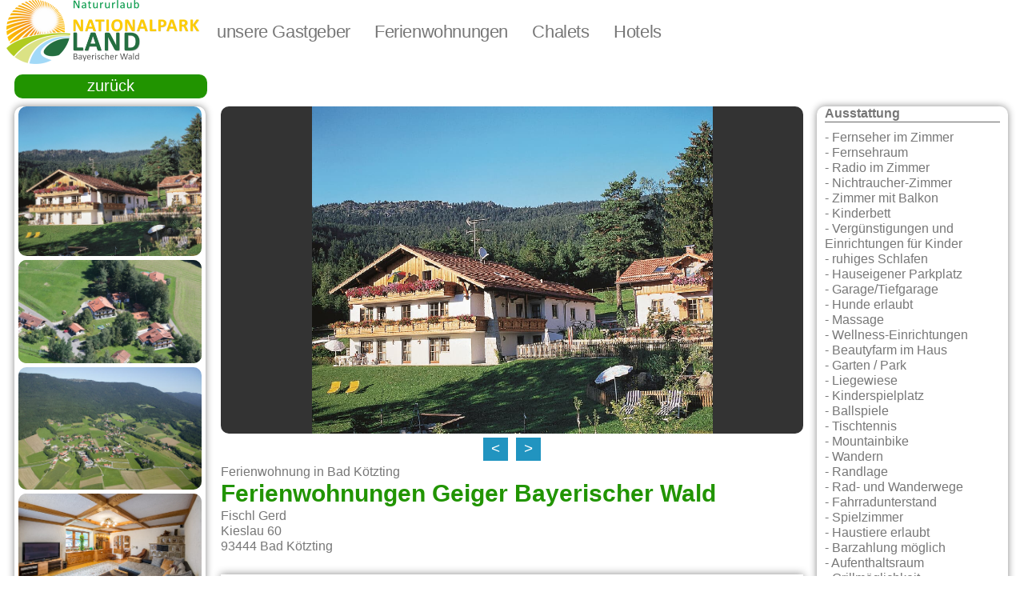

--- FILE ---
content_type: text/html; charset=utf-8
request_url: https://www.nationalpark-land.de/gastgebersuche/Ferienwohnungen_Geiger_Bayerischer_Wald_Bad_K%C3%B6tzting/7323
body_size: 20451
content:
<!DOCTYPE html>
<html xml:lang="de-de" lang="de-de" class="rs-site">
    <head>
        <meta name="viewport" content="initial-scale = 1.0, maximum-scale = 1.0, user-scalable = no, width = device-width" />
        <meta name="theme-color" content="#219400"/>
        <link rel="manifest" href="/manifest.json">
        <link rel="preload" as="font" href="/templates/rs001/css/alegreya-sans.woff2" type="font/woff2" crossorigin="anonymous">
    <meta charset="utf-8" />
	<base href="https://www.nationalpark-land.de/gastgebersuche/Ferienwohnungen_Geiger_Bayerischer_Wald_Bad_K%C3%B6tzting/7323" />
	<meta name="description" content="Ferienwohnungen Geiger Bayerischer Wald in Bad Kötzting: Wir bieten Ihnen in idylischer Waldrandlage exklusive Ferienwohnungen mit" />
	<meta name="generator" content="WinTOP Touristic IT Solutions" />
	<title>Ferienwohnungen Geiger Bayerischer Wald in Bad Kötzting</title>
	<link href="/templates/rs001/favicon.ico" rel="shortcut icon" type="image/vnd.microsoft.icon" />
	<link href="https://www.nationalpark-land.de/components/com_mywintop/views/mywintop/tmpl/css/npl.min.css" rel="stylesheet" />
	<link href="https://www.nationalpark-land.de/templates/rs001/css/template_all.min.css" rel="stylesheet" />
	<script src="https://www.nationalpark-land.de/media/jui/js/jquery.min.js"></script>
	<script src="https://www.nationalpark-land.de/media/jui/js/jquery-noconflict.js"></script>
	<script src="https://www.nationalpark-land.de/media/jui/js/jquery-migrate.min.js"></script>
	<script src="/media/system/js/caption.js"></script>
	<script src="https://www.nationalpark-land.de/components/com_mywintop/views/mywintop/tmpl/js/mywintop.min.js"></script>
	<script src="https://www.nationalpark-land.de/templates/rs001/js/script-all.min.js?1" defer></script>
	<script src="https://www.nationalpark-land.de/modules/mod_rsmenu/tmpl/js/rsmenu.js?1" defer async></script>

    <link rel="shortcut icon" href="/templates/rs001/favicon.ico" type="image/x-icon" />
    <link rel="apple-touch-icon" href="/images/npl192.png">
</head>
<body class="rs-site">    
        <header class="rs-header" id="rs-header">          
        <div class="rs-header-02" id="rs-menu">            
            
<div class="nav-00" id="rsmenu">  
    <a href="https://www.nationalpark-land.de/" title="aktivCARD Bayerischer Wald">
        <div class="nav-00-01">
            &nbsp;
        </div>
    </a>
    <nav class="nav-00-02">
        <ul class="main-nav">
              
            
            <li class="mainMenuTabActive">
                <a href="https://www.nationalpark-land.de/gastgebersuche"            
                   class="mainMenuTab submenu-toggle mainMenuTabActivelink">
                    unsere Gastgeber                </a>
                                <ul class="submenu megamenu">
                            
                                            <li>
                            <a href="https://www.nationalpark-land.de/gastgebersuche/aktivcard-bayerischer-wald-gastgeber">                    
                                aktivCARD Gastgeber                            </a>                            
                        </li>
                                                    
                                            <li>
                            <a href="https://www.nationalpark-land.de/gastgebersuche/ferienwohnung-bayerischer-wald">                    
                                Ferienwohnungen                            </a>                            
                        </li>
                                                    
                                            <li>
                            <a href="https://www.nationalpark-land.de/gastgebersuche/ferienhaus-bayerischer-wald">                    
                                Ferienhäuser                            </a>                            
                        </li>
                                                    
                                            <li>
                            <a href="https://www.nationalpark-land.de/gastgebersuche/chalet-bayerischer-wald">                    
                                Chalets                            </a>                            
                        </li>
                                                    
                                            <li>
                            <a href="https://www.nationalpark-land.de/gastgebersuche/hotel-bayerischer-wald">                    
                                Hotels                            </a>                            
                        </li>
                                                    
                                            <li>
                            <a href="https://www.nationalpark-land.de/gastgebersuche/gasthof-bayerischer-wald">                    
                                Gasthöfe                            </a>                            
                        </li>
                                                    
                                            <li>
                            <a href="https://www.nationalpark-land.de/gastgebersuche/bauernhof-bayerischer-wald">                    
                                Bauernhöfe                            </a>                            
                        </li>
                                                    
                                            <li>
                            <a href="https://www.nationalpark-land.de/gastgebersuche/camping-bayerischer-wald">                    
                                Camping                            </a>                            
                        </li>
                                                    
                                            <li>
                            <a href="https://www.nationalpark-land.de/gastgebersuche/pension-bayerischer-wald">                    
                                Pension                            </a>                            
                        </li>
                                                    
                                            <li>
                            <a href="https://www.nationalpark-land.de/gastgebersuche/privatvermieter-bayerischer-wald">                    
                                Privatvermieter                            </a>                            
                        </li>
                                                            </ul>
                            </li>            
              
            
            <li >
                <a href="https://www.nationalpark-land.de/ferienwohnungen"            
                   class="mainMenuTab submenu-toggle ">
                    Ferienwohnungen                </a>
                            </li>            
              
            
            <li >
                <a href="https://www.nationalpark-land.de/chalets"            
                   class="mainMenuTab submenu-toggle ">
                    Chalets                </a>
                            </li>            
              
            
            <li >
                <a href="https://www.nationalpark-land.de/hotels"            
                   class="mainMenuTab submenu-toggle ">
                    Hotels                </a>
                                <ul class="submenu megamenu">
                            
                                            <li>
                            <a href="https://www.nationalpark-land.de/hotels/wellness-hotels">                    
                                Wellness Hotels                            </a>                            
                        </li>
                                                    
                                            <li>
                            <a href="https://www.nationalpark-land.de/hotels/vier-sterne-hotels">                    
                                4 Sterne Hotels                            </a>                            
                        </li>
                                                            </ul>
                            </li>            
                    </ul>        
    </nav>
    
        <div class="nav-00-03">
           
        </div>
    
</div>

<nav id="mnav" class="mnav-00">
    <a href="https://www.nationalpark-land.de/" title="aktivCARD Bayerischer Wald">
    <div class="mnav-00-links">
        &nbsp;
    </div>
    </a>
    <a href="https://www.nationalpark-land.de/" title="aktivCARD Bayerischer Wald">
    <div class="mnav-00-mitte">
        &nbsp;
    </div>
    </a>
    <div class="mnav-00-rechts">
    <a class="anzeigen mobil-menu-button" data-action="mnav">&#9776;&nbsp;</span></a>
    <a class="verstecken">&#9776;&nbsp;</a>            
    <ul class="nav-menu-list mobilemenubackground" style="display: none;">
         
        
        
            <li class="nav-title mobilemenubackground">
                <a href="https://www.nationalpark-land.de/gastgebersuche" 
                class="rs-menu-res-button" >
                    unsere Gastgeber                </a>
                                <span class="mobileMenuClose mobileMenuClose1">
                    +
                </span>
                            </li>
                            <ul class="subMobileHide1 mobilemenubackground">
                     
                                                <li class="mobile_nav_submenu nav-subtitle mobilemenubackground">
                            <a href="https://www.nationalpark-land.de/gastgebersuche/aktivcard-bayerischer-wald-gastgeber" class="rs-menu-res-button">
                                aktivCARD Gastgeber                            </a>
                                                    </li>
                                                                     
                                                <li class="mobile_nav_submenu nav-subtitle mobilemenubackground">
                            <a href="https://www.nationalpark-land.de/gastgebersuche/ferienwohnung-bayerischer-wald" class="rs-menu-res-button">
                                Ferienwohnungen                            </a>
                                                    </li>
                                                                     
                                                <li class="mobile_nav_submenu nav-subtitle mobilemenubackground">
                            <a href="https://www.nationalpark-land.de/gastgebersuche/ferienhaus-bayerischer-wald" class="rs-menu-res-button">
                                Ferienhäuser                            </a>
                                                    </li>
                                                                     
                                                <li class="mobile_nav_submenu nav-subtitle mobilemenubackground">
                            <a href="https://www.nationalpark-land.de/gastgebersuche/chalet-bayerischer-wald" class="rs-menu-res-button">
                                Chalets                            </a>
                                                    </li>
                                                                     
                                                <li class="mobile_nav_submenu nav-subtitle mobilemenubackground">
                            <a href="https://www.nationalpark-land.de/gastgebersuche/hotel-bayerischer-wald" class="rs-menu-res-button">
                                Hotels                            </a>
                                                    </li>
                                                                     
                                                <li class="mobile_nav_submenu nav-subtitle mobilemenubackground">
                            <a href="https://www.nationalpark-land.de/gastgebersuche/gasthof-bayerischer-wald" class="rs-menu-res-button">
                                Gasthöfe                            </a>
                                                    </li>
                                                                     
                                                <li class="mobile_nav_submenu nav-subtitle mobilemenubackground">
                            <a href="https://www.nationalpark-land.de/gastgebersuche/bauernhof-bayerischer-wald" class="rs-menu-res-button">
                                Bauernhöfe                            </a>
                                                    </li>
                                                                     
                                                <li class="mobile_nav_submenu nav-subtitle mobilemenubackground">
                            <a href="https://www.nationalpark-land.de/gastgebersuche/camping-bayerischer-wald" class="rs-menu-res-button">
                                Camping                            </a>
                                                    </li>
                                                                     
                                                <li class="mobile_nav_submenu nav-subtitle mobilemenubackground">
                            <a href="https://www.nationalpark-land.de/gastgebersuche/pension-bayerischer-wald" class="rs-menu-res-button">
                                Pension                            </a>
                                                    </li>
                                                                     
                                                <li class="mobile_nav_submenu nav-subtitle mobilemenubackground">
                            <a href="https://www.nationalpark-land.de/gastgebersuche/privatvermieter-bayerischer-wald" class="rs-menu-res-button">
                                Privatvermieter                            </a>
                                                    </li>
                                                                                    </ul>
                     
        
        
            <li class="nav-title mobilemenubackground">
                <a href="https://www.nationalpark-land.de/ferienwohnungen" 
                class="rs-menu-res-button" >
                    Ferienwohnungen                </a>
                            </li>
                     
        
        
            <li class="nav-title mobilemenubackground">
                <a href="https://www.nationalpark-land.de/chalets" 
                class="rs-menu-res-button" >
                    Chalets                </a>
                            </li>
                     
        
        
            <li class="nav-title mobilemenubackground">
                <a href="https://www.nationalpark-land.de/hotels" 
                class="rs-menu-res-button" >
                    Hotels                </a>
                                <span class="mobileMenuClose mobileMenuClose1">
                    +
                </span>
                            </li>
                            <ul class="subMobileHide1 mobilemenubackground">
                     
                                                <li class="mobile_nav_submenu nav-subtitle mobilemenubackground">
                            <a href="https://www.nationalpark-land.de/hotels/wellness-hotels" class="rs-menu-res-button">
                                Wellness Hotels                            </a>
                                                    </li>
                                                                     
                                                <li class="mobile_nav_submenu nav-subtitle mobilemenubackground">
                            <a href="https://www.nationalpark-land.de/hotels/vier-sterne-hotels" class="rs-menu-res-button">
                                4 Sterne Hotels                            </a>
                                                    </li>
                                                                                    </ul>
                        </ul>
    </div>
</nav> 
        </div>   
    </header>
        <div class="rs-body" id="rs-body"> 
                                                
        <div class="rs-body-inner">
            <div class="rs-body-inner-component">  
                

<div class="mywintop-bereich-00" id="inhalt"> 
    <div class="mywintop-bereich-00-00" id="mywintop-bereich">
        


<script>
    jQuery(document).ready(function () {

    jQuery("#bilder-carousel").owlCarousel({
    nav: true,
            navText: ["<", ">"],
            dots: false,
            autoplay: true,
            autoplayTimeout: 5000,
            autoplaySpeed: 2000,
            loop: true,
            animateOut: 'fadeOut',
            responsive: {
            0: {
            items: 1
            },
                    480: {
                    items: 1
                    },
                    1024: {
                    items: 1
                    }
            }
    });
    });
document.addEventListener("DOMContentLoaded", function() {
  var lazyloadImages;    

  if ("IntersectionObserver" in window) {
    lazyloadImages = document.querySelectorAll(".lazy");
    var imageObserver = new IntersectionObserver(function(entries, observer) {
      entries.forEach(function(entry) {
        if (entry.isIntersecting) {
          var image = entry.target;
          image.classList.remove("lazy");
          imageObserver.unobserve(image);
        }
      });
    });

    lazyloadImages.forEach(function(image) {
      imageObserver.observe(image);
    });
  } else {  
    var lazyloadThrottleTimeout;
    lazyloadImages = document.querySelectorAll(".lazy");
    
    function lazyload () {
      if(lazyloadThrottleTimeout) {
        clearTimeout(lazyloadThrottleTimeout);
      }    

      lazyloadThrottleTimeout = setTimeout(function() {
        var scrollTop = window.pageYOffset;
        lazyloadImages.forEach(function(img) {
            if(img.offsetTop < (window.innerHeight + scrollTop)) {
              img.src = img.dataset.src;
              img.classList.remove('lazy');
            }
        });
        if(lazyloadImages.length == 0) { 
          document.removeEventListener("scroll", lazyload);
          window.removeEventListener("resize", lazyload);
          window.removeEventListener("orientationChange", lazyload);
        }
      }, 20);
    }

    document.addEventListener("scroll", lazyload);
    window.addEventListener("resize", lazyload);
    window.addEventListener("orientationChange", lazyload);
  }
})

</script> 



<script src="https://maps.googleapis.com/maps/api/js?key=AIzaSyBUjPZ2H4Gq2oiNP2OJvRV6VuV3Tvun4xY&amp;sensor=false"></script>

<div id="hauscontainer" class="hauscontainer">
    <div class="bilder-slider" id="bilderslider">
        <div class="bilder-slider-bereich">
            <div class="bilder-slider-steuerung">
                <div class="bilder-slider-steuerung-01">
                    <div class="buttonbilder" onclick="bilderslider()" style="float: right;">
                        X
                    </div>
                </div>  

                <div class="bilder-slider-bild-bereich">
                    <div class="bilder-slider-bild-bereich-innen">                        
                        <img src="/" class="bilder-slider-bild pointer" id="bildersliderbild" title="" onclick="bildersliderweiter('weiter')">
                        <input type="hidden" id="bildnummer" value="0">
                        <input type="hidden" id="bildkatid" value="bilderlightbox">
                    </div>
                </div>
                <div class="bilder-slider-steuerung-02">
                    <div class="bilder-slider-steuerung-02-01">                        
                        <div class="buttonbilder" onclick="bildersliderweiter('zurueck')">
                            <
                        </div>
                    </div>
                    <div class="bilder-slider-steuerung-02-02">
                        <div class="buttonbilder" onclick="bildersliderweiter('weiter')">
                            >
                        </div>
                    </div>
                </div>
            </div>
        </div>
    </div>


    <div class="gastgeber-haus-00" id="ggvzhauscontainer">

        <div class="hauszurueck-00">
            <div class="hauszurueck-00-01">
                <div class="hauszurueck-00-01-01">
                    <div class="haus-suche-button" onclick="window.open('/gastgebersuche#gastgeber-7323', '_self')">                
                        zurück
                    </div>
                </div>
            </div>
                    </div>

        



        <div class="gastgeber-haus-00-01">
            <div class="ergebnisliste-veranst-00">          
                
                 
                <div class="gastgeber-haus-00-01-01-bilder-klein-seite">                   
                    <img class="gastgeber-haus-00-01-01-bilder-klein-seite-img bilderlightbox pointer" loading="lazy" src="https://www.myWinTOP.de/topbook/qi/75494" alt="Ferienwohnungen Geiger Bayerischer Wald in Bad Kötzting" id="bild-0" title="Ferienwohnungen Geiger Bayerischer Wald in Bad Kötzting" onclick="bilderslider(this.src, this.title, '0', 'bilderlightbox')">                
                </div>
                 
                <div class="gastgeber-haus-00-01-01-bilder-klein-seite">                   
                    <img class="gastgeber-haus-00-01-01-bilder-klein-seite-img bilderlightbox pointer" loading="lazy" src="https://www.myWinTOP.de/topbook/qi/75495" alt="Ferienwohnungen Geiger Bayerischer Wald in Bad Kötzting" id="bild-1" title="Ferienwohnungen Geiger Bayerischer Wald in Bad Kötzting" onclick="bilderslider(this.src, this.title, '1', 'bilderlightbox')">                
                </div>
                 
                <div class="gastgeber-haus-00-01-01-bilder-klein-seite">                   
                    <img class="gastgeber-haus-00-01-01-bilder-klein-seite-img bilderlightbox pointer" loading="lazy" src="https://www.myWinTOP.de/topbook/qi/75491" alt="Ferienwohnungen Geiger Bayerischer Wald in Bad Kötzting" id="bild-2" title="Ferienwohnungen Geiger Bayerischer Wald in Bad Kötzting" onclick="bilderslider(this.src, this.title, '2', 'bilderlightbox')">                
                </div>
                 
                <div class="gastgeber-haus-00-01-01-bilder-klein-seite">                   
                    <img class="gastgeber-haus-00-01-01-bilder-klein-seite-img bilderlightbox pointer" loading="lazy" src="https://www.myWinTOP.de/topbook/qi/75492" alt="Ferienwohnungen Geiger Bayerischer Wald in Bad Kötzting" id="bild-3" title="Ferienwohnungen Geiger Bayerischer Wald in Bad Kötzting" onclick="bilderslider(this.src, this.title, '3', 'bilderlightbox')">                
                </div>
                 
                <div class="gastgeber-haus-00-01-01-bilder-klein-seite">                   
                    <img class="gastgeber-haus-00-01-01-bilder-klein-seite-img bilderlightbox pointer" loading="lazy" src="https://www.myWinTOP.de/topbook/qi/75477" alt="Ferienwohnungen Geiger Bayerischer Wald in Bad Kötzting" id="bild-4" title="Ferienwohnungen Geiger Bayerischer Wald in Bad Kötzting" onclick="bilderslider(this.src, this.title, '4', 'bilderlightbox')">                
                </div>
                 
                <div class="gastgeber-haus-00-01-01-bilder-klein-seite">                   
                    <img class="gastgeber-haus-00-01-01-bilder-klein-seite-img bilderlightbox pointer" loading="lazy" src="https://www.myWinTOP.de/topbook/qi/75496" alt="Ferienwohnungen Geiger Bayerischer Wald in Bad Kötzting" id="bild-5" title="Ferienwohnungen Geiger Bayerischer Wald in Bad Kötzting" onclick="bilderslider(this.src, this.title, '5', 'bilderlightbox')">                
                </div>
                 
                <div class="gastgeber-haus-00-01-01-bilder-klein-seite">                   
                    <img class="gastgeber-haus-00-01-01-bilder-klein-seite-img bilderlightbox pointer" loading="lazy" src="https://www.myWinTOP.de/topbook/qi/75490" alt="Ferienwohnungen Geiger Bayerischer Wald in Bad Kötzting" id="bild-6" title="Ferienwohnungen Geiger Bayerischer Wald in Bad Kötzting" onclick="bilderslider(this.src, this.title, '6', 'bilderlightbox')">                
                </div>
                 
                <div class="gastgeber-haus-00-01-01-bilder-klein-seite">                   
                    <img class="gastgeber-haus-00-01-01-bilder-klein-seite-img bilderlightbox pointer" loading="lazy" src="https://www.myWinTOP.de/topbook/qi/75489" alt="Ferienwohnungen Geiger Bayerischer Wald in Bad Kötzting" id="bild-7" title="Ferienwohnungen Geiger Bayerischer Wald in Bad Kötzting" onclick="bilderslider(this.src, this.title, '7', 'bilderlightbox')">                
                </div>
                 
                <div class="gastgeber-haus-00-01-01-bilder-klein-seite">                   
                    <img class="gastgeber-haus-00-01-01-bilder-klein-seite-img bilderlightbox pointer" loading="lazy" src="https://www.myWinTOP.de/topbook/qi/75480" alt="Ferienwohnungen Geiger Bayerischer Wald in Bad Kötzting" id="bild-8" title="Ferienwohnungen Geiger Bayerischer Wald in Bad Kötzting" onclick="bilderslider(this.src, this.title, '8', 'bilderlightbox')">                
                </div>
                 
                <div class="gastgeber-haus-00-01-01-bilder-klein-seite">                   
                    <img class="gastgeber-haus-00-01-01-bilder-klein-seite-img bilderlightbox pointer" loading="lazy" src="https://www.myWinTOP.de/topbook/qi/75483" alt="Ferienwohnungen Geiger Bayerischer Wald in Bad Kötzting" id="bild-9" title="Ferienwohnungen Geiger Bayerischer Wald in Bad Kötzting" onclick="bilderslider(this.src, this.title, '9', 'bilderlightbox')">                
                </div>
                 
                <div class="gastgeber-haus-00-01-01-bilder-klein-seite">                   
                    <img class="gastgeber-haus-00-01-01-bilder-klein-seite-img bilderlightbox pointer" loading="lazy" src="https://www.myWinTOP.de/topbook/qi/75476" alt="Ferienwohnungen Geiger Bayerischer Wald in Bad Kötzting" id="bild-10" title="Ferienwohnungen Geiger Bayerischer Wald in Bad Kötzting" onclick="bilderslider(this.src, this.title, '10', 'bilderlightbox')">                
                </div>
                 
                <div class="gastgeber-haus-00-01-01-bilder-klein-seite">                   
                    <img class="gastgeber-haus-00-01-01-bilder-klein-seite-img bilderlightbox pointer" loading="lazy" src="https://www.myWinTOP.de/topbook/qi/75485" alt="Ferienwohnungen Geiger Bayerischer Wald in Bad Kötzting" id="bild-11" title="Ferienwohnungen Geiger Bayerischer Wald in Bad Kötzting" onclick="bilderslider(this.src, this.title, '11', 'bilderlightbox')">                
                </div>
                 
                <div class="gastgeber-haus-00-01-01-bilder-klein-seite">                   
                    <img class="gastgeber-haus-00-01-01-bilder-klein-seite-img bilderlightbox pointer" loading="lazy" src="https://www.myWinTOP.de/topbook/qi/75478" alt="Ferienwohnungen Geiger Bayerischer Wald in Bad Kötzting" id="bild-12" title="Ferienwohnungen Geiger Bayerischer Wald in Bad Kötzting" onclick="bilderslider(this.src, this.title, '12', 'bilderlightbox')">                
                </div>
                 
                <div class="gastgeber-haus-00-01-01-bilder-klein-seite">                   
                    <img class="gastgeber-haus-00-01-01-bilder-klein-seite-img bilderlightbox pointer" loading="lazy" src="https://www.myWinTOP.de/topbook/qi/75484" alt="Ferienwohnungen Geiger Bayerischer Wald in Bad Kötzting" id="bild-13" title="Ferienwohnungen Geiger Bayerischer Wald in Bad Kötzting" onclick="bilderslider(this.src, this.title, '13', 'bilderlightbox')">                
                </div>
                 
                <div class="gastgeber-haus-00-01-01-bilder-klein-seite">                   
                    <img class="gastgeber-haus-00-01-01-bilder-klein-seite-img bilderlightbox pointer" loading="lazy" src="https://www.myWinTOP.de/topbook/qi/75488" alt="Ferienwohnungen Geiger Bayerischer Wald in Bad Kötzting" id="bild-14" title="Ferienwohnungen Geiger Bayerischer Wald in Bad Kötzting" onclick="bilderslider(this.src, this.title, '14', 'bilderlightbox')">                
                </div>
                 
                <div class="gastgeber-haus-00-01-01-bilder-klein-seite">                   
                    <img class="gastgeber-haus-00-01-01-bilder-klein-seite-img bilderlightbox pointer" loading="lazy" src="https://www.myWinTOP.de/topbook/qi/75493" alt="Ferienwohnungen Geiger Bayerischer Wald in Bad Kötzting" id="bild-15" title="Ferienwohnungen Geiger Bayerischer Wald in Bad Kötzting" onclick="bilderslider(this.src, this.title, '15', 'bilderlightbox')">                
                </div>
                            </div>
        </div>




        <div class="gastgeber-haus-00-02" itemscope itemtype="http://schema.org/LocalBusiness">
            <meta itemprop="image" content="https://www.myWinTOP.de/topbook/qi/75494" />
            

            <div class="gastgeber-haus-neu-00">
                <div class="gastgeber-haus-neu-carousel">
                    <div id="bilder-carousel" class="owl-carousel">      

                                                <div class="gastgeber-haus-neu-carousel-00" style="background-image: url('https://www.myWinTOP.de/topbook/qi/75494')">                

                        </div>
                                                 
                        
                            
                        <div class="gastgeber-haus-neu-carousel-00 lazy" id="bild-0">                
                            
                            <style type="text/css">
                                #bild-0.lazy {
                                    background-image: none;
                                    background-color: #F1F1FA;
                                 }
                                 #bild-0 {
                                   background-image: url("https://www.myWinTOP.de/topbook/qi/75494");

                                 }
                            </style>
                             
                        </div>             
                         
                        
                            
                        <div class="gastgeber-haus-neu-carousel-00 lazy" id="bild-1">                
                            
                            <style type="text/css">
                                #bild-1.lazy {
                                    background-image: none;
                                    background-color: #F1F1FA;
                                 }
                                 #bild-1 {
                                   background-image: url("https://www.myWinTOP.de/topbook/qi/75495");

                                 }
                            </style>
                             
                        </div>             
                         
                        
                            
                        <div class="gastgeber-haus-neu-carousel-00 lazy" id="bild-2">                
                            
                            <style type="text/css">
                                #bild-2.lazy {
                                    background-image: none;
                                    background-color: #F1F1FA;
                                 }
                                 #bild-2 {
                                   background-image: url("https://www.myWinTOP.de/topbook/qi/75491");

                                 }
                            </style>
                             
                        </div>             
                         
                        
                            
                        <div class="gastgeber-haus-neu-carousel-00 lazy" id="bild-3">                
                            
                            <style type="text/css">
                                #bild-3.lazy {
                                    background-image: none;
                                    background-color: #F1F1FA;
                                 }
                                 #bild-3 {
                                   background-image: url("https://www.myWinTOP.de/topbook/qi/75492");

                                 }
                            </style>
                             
                        </div>             
                         
                        
                            
                        <div class="gastgeber-haus-neu-carousel-00 lazy" id="bild-4">                
                            
                            <style type="text/css">
                                #bild-4.lazy {
                                    background-image: none;
                                    background-color: #F1F1FA;
                                 }
                                 #bild-4 {
                                   background-image: url("https://www.myWinTOP.de/topbook/qi/75477");

                                 }
                            </style>
                             
                        </div>             
                         
                        
                            
                        <div class="gastgeber-haus-neu-carousel-00 lazy" id="bild-5">                
                            
                            <style type="text/css">
                                #bild-5.lazy {
                                    background-image: none;
                                    background-color: #F1F1FA;
                                 }
                                 #bild-5 {
                                   background-image: url("https://www.myWinTOP.de/topbook/qi/75496");

                                 }
                            </style>
                             
                        </div>             
                         
                        
                            
                        <div class="gastgeber-haus-neu-carousel-00 lazy" id="bild-6">                
                            
                            <style type="text/css">
                                #bild-6.lazy {
                                    background-image: none;
                                    background-color: #F1F1FA;
                                 }
                                 #bild-6 {
                                   background-image: url("https://www.myWinTOP.de/topbook/qi/75490");

                                 }
                            </style>
                             
                        </div>             
                         
                        
                            
                        <div class="gastgeber-haus-neu-carousel-00 lazy" id="bild-7">                
                            
                            <style type="text/css">
                                #bild-7.lazy {
                                    background-image: none;
                                    background-color: #F1F1FA;
                                 }
                                 #bild-7 {
                                   background-image: url("https://www.myWinTOP.de/topbook/qi/75489");

                                 }
                            </style>
                             
                        </div>             
                         
                        
                            
                        <div class="gastgeber-haus-neu-carousel-00 lazy" id="bild-8">                
                            
                            <style type="text/css">
                                #bild-8.lazy {
                                    background-image: none;
                                    background-color: #F1F1FA;
                                 }
                                 #bild-8 {
                                   background-image: url("https://www.myWinTOP.de/topbook/qi/75480");

                                 }
                            </style>
                             
                        </div>             
                         
                        
                            
                        <div class="gastgeber-haus-neu-carousel-00 lazy" id="bild-9">                
                            
                            <style type="text/css">
                                #bild-9.lazy {
                                    background-image: none;
                                    background-color: #F1F1FA;
                                 }
                                 #bild-9 {
                                   background-image: url("https://www.myWinTOP.de/topbook/qi/75483");

                                 }
                            </style>
                             
                        </div>             
                         
                        
                            
                        <div class="gastgeber-haus-neu-carousel-00 lazy" id="bild-10">                
                            
                            <style type="text/css">
                                #bild-10.lazy {
                                    background-image: none;
                                    background-color: #F1F1FA;
                                 }
                                 #bild-10 {
                                   background-image: url("https://www.myWinTOP.de/topbook/qi/75476");

                                 }
                            </style>
                             
                        </div>             
                         
                        
                            
                        <div class="gastgeber-haus-neu-carousel-00 lazy" id="bild-11">                
                            
                            <style type="text/css">
                                #bild-11.lazy {
                                    background-image: none;
                                    background-color: #F1F1FA;
                                 }
                                 #bild-11 {
                                   background-image: url("https://www.myWinTOP.de/topbook/qi/75485");

                                 }
                            </style>
                             
                        </div>             
                         
                        
                            
                        <div class="gastgeber-haus-neu-carousel-00 lazy" id="bild-12">                
                            
                            <style type="text/css">
                                #bild-12.lazy {
                                    background-image: none;
                                    background-color: #F1F1FA;
                                 }
                                 #bild-12 {
                                   background-image: url("https://www.myWinTOP.de/topbook/qi/75478");

                                 }
                            </style>
                             
                        </div>             
                         
                        
                            
                        <div class="gastgeber-haus-neu-carousel-00 lazy" id="bild-13">                
                            
                            <style type="text/css">
                                #bild-13.lazy {
                                    background-image: none;
                                    background-color: #F1F1FA;
                                 }
                                 #bild-13 {
                                   background-image: url("https://www.myWinTOP.de/topbook/qi/75484");

                                 }
                            </style>
                             
                        </div>             
                         
                        
                            
                        <div class="gastgeber-haus-neu-carousel-00 lazy" id="bild-14">                
                            
                            <style type="text/css">
                                #bild-14.lazy {
                                    background-image: none;
                                    background-color: #F1F1FA;
                                 }
                                 #bild-14 {
                                   background-image: url("https://www.myWinTOP.de/topbook/qi/75488");

                                 }
                            </style>
                             
                        </div>             
                         
                        
                            
                        <div class="gastgeber-haus-neu-carousel-00 lazy" id="bild-15">                
                            
                            <style type="text/css">
                                #bild-15.lazy {
                                    background-image: none;
                                    background-color: #F1F1FA;
                                 }
                                 #bild-15 {
                                   background-image: url("https://www.myWinTOP.de/topbook/qi/75493");

                                 }
                            </style>
                             
                        </div>             
                        
                    </div>
                </div>            
            </div> 
            <div class="gastgeber-haus-neu-bildergalerie">
                <div class="haus-suche-button" onclick="bilderslider('https://www.myWinTOP.de/topbook/qi/75494', 'Ferienwohnungen Geiger Bayerischer Wald in Bad Kötzting', '0', 'bilderlightbox')">                
                    Bildergalerie
                </div>
            </div>


            <div class="gastgeber-haus-00-01-01">
                Ferienwohnung in Bad Kötzting
            </div>
            <div class="gastgeber-haus-00-01-01">
                <h1 class="mywintop-h1" itemprop="name">Ferienwohnungen Geiger Bayerischer Wald</h1>                
            </div>
            <div class="gastgeber-haus-00-01-01">
                                    
                                    
                                                                                       
                                    
                                    
                                                                                       
                 
            </div>
            <div class="gastgeber-haus-00-01-01">
                Fischl Gerd            </div>
            <span  itemprop="address" itemscope itemtype="http://schema.org/PostalAddress">
                <div class="gastgeber-haus-00-01-01" itemprop="streetAddress">
                    Kieslau 60
                </div>
                <div class="gastgeber-haus-00-01-01">
                    <span itemprop="postalCode">93444</span> <span itemprop="addressLocality">Bad Kötzting</span>
                </div>
                <meta itemprop="addressCountry" content="Deutschland">
                <meta itemprop="addressRegion" content="Bayern">
            </span>
            
            
                                    <div class="gastgeber-haus-00-01-01">
                <div class="gastgeber-haus-suchmaske-00">
                    <div class="gastgeber-haus-suchmaske-00-inner">
                        <input type="hidden" name="task" value="suche">
                        <input type="hidden" name="option" value="com_mywintop">
                        <input type="hidden" name="anzpers" value="2" id="ggvzsucheanzpers">
                        <input type="hidden" id="ggvzsucheortid" value="104">
                        <input type="hidden" id="ggvzsuchehausid" value="7323">
                        <input type="hidden" id="ggvzsucheacbw" value="false">
                        <div class="gastgeber-haus-suchmaske-00-01">
                            <div class="personen-zimmer-einheit-01">                                           
                                <h3 class="mywintop-h3">Zeitraum:</h3>                                     
                            </div>
                        </div>
                        <div class="gastgeber-haus-suchmaske-00-01">
                            <div class="gastgeber-haus-suchmaske-00-01-33">
                                <div class="personen-zimmer-einheit-feld">
                                    <input  class="haus-suchfeld-textfeld" id="ggvzsuchevon" type="text"  placeholder="Anreise" readonly="readonly"/>
                                </div>
                            </div>
                            <div class="gastgeber-haus-suchmaske-00-01-33">
                                <div class="personen-zimmer-einheit-feld">
                                    <input  class="haus-suchfeld-textfeld" id="ggvzsuchebis" type="text"  placeholder="Abreise" readonly="readonly"/>
                                </div>
                            </div>
                        </div>
                        <div class="gastgeber-haus-suchmaske-00-01">
                            <div class="personen-zimmer-einheit-01">                                           
                                <h3 class="mywintop-h3">Personen:</h3>                                     
                            </div>
                        </div>
                        <div class="gastgeber-haus-suchmaske-00-01">
                            <div class="gastgeber-haus-suchmaske-00-01-33">
                                <div class="personen-zimmer-einheit-feld">
                                    <select id="ggvzsucheanzerw" name="anzperw[0]" class="haus-select-feld" onchange="hausvakanzpers()"> 
                                                                                <option class="select-option-feld" value="1"  > 1&nbsp;Erwachsener </option>
                                                                                <option class="select-option-feld" value="2"  selected  > 2&nbsp;Erwachsene </option>
                                                                                <option class="select-option-feld" value="3"  > 3&nbsp;Erwachsene </option>
                                                                                <option class="select-option-feld" value="4"  > 4&nbsp;Erwachsene </option>
                                                                                <option class="select-option-feld" value="5"  > 5&nbsp;Erwachsene </option>
                                                                                <option class="select-option-feld" value="6"  > 6&nbsp;Erwachsene </option>
                                                                                <option class="select-option-feld" value="7"  > 7&nbsp;Erwachsene </option>
                                                                            </select>
                                </div>
                            </div>
                            <div class="gastgeber-haus-suchmaske-00-01-33">
                                <div class="personen-zimmer-einheit-feld">
                                    <select id="ggvzsucheanzkind" name="anzkind" class="haus-select-feld" onchange="hausvakanzkinder(this.value)">                                        
                                        <option value="0" selected="selected">keine Kinder</option>
                                        <option value="1">1 Kind </option>
                                        <option value="2">2 Kinder </option>
                                        <option value="3">3 Kinder </option>
                                        <option value="4">4 Kinder </option>                                  
                                    </select>
                                </div>
                            </div>
                        </div> 
                        <div class="gastgeber-haus-suchmaske-00-01" id="hausvakanzkinder">
                            
                        </div>
                        <div class="gastgeber-haus-suchmaske-00-01 gastgeber-haus-suchebutton-margin">
                            <div class="haus-zimmersuche-button" onclick='pruefehausggvzvakanz()'>
                                Verfügbarkeit prüfen
                            </div>
                        </div>

                    </div>
                </div> 
            </div>
            
            <div id="zimmersuchebereich" style="float: left; width: 100%;margin-bottom: 20px;">
                                
                <div class="haus-zimmerbereich-00-inner" id="19156">
                    <div class="haus-zimmerbereich-00-00">
                        <div class="haus-zimmerbereich-00-01">
                                                         
                                                        <div class="haus-zimmerbereich-02-01" style="background: #cccccc url('https://www.myWinTOP.de/topbook/qi/75477'); cursor: pointer;" onclick="bilderslider('https://www.myWinTOP.de/topbook/qi/75477', '', '0', '19156')">
                                                                        

                                &nbsp;

                            </div>
                                                         
                                                         
                                                         
                                                         
                                                         
                                                         
                                                         
                                                         
                                                         
                                                         
                                                         
                                                                                                            </div>
                        <div class="haus-zimmerbereich-00-02">
                            <div class="haus-zimmerbereich-00-00-feld-inner"> 
                                <div class="haus-zimmerbereich-00-00-00">
                                    <div class="haus-zimmerbereich-00-00-00-01">
                                        <h2 class="mywintop-h2">Bayerwald Suite - 150qm</h2>
                                                                                Ferienwohnung
                                        
                                                               
                                        DTV-F <img src='https://si.mywintopservices.de/images/sterndtv.gif' width='13px' /><img src='https://si.mywintopservices.de/images/sterndtv.gif' width='13px' /><img src='https://si.mywintopservices.de/images/sterndtv.gif' width='13px' /><img src='https://si.mywintopservices.de/images/sterndtv.gif' width='13px' />   
                                                                            </div>
                                    <div class="haus-zimmerbereich-00-00-00-02">                                                                                        
                                        <div class="haus-suche-button" onclick="anfrageslider('', '', '','Anreise','Abreise','Ferienwohnungen Geiger Bayerischer Wald')">
                                            Anfragen
                                        </div>                                          
                                    </div>
                                </div>                          

                            </div>                                
                        </div>
                    </div>
                    <div class="haus-zimmerbereich-00-00-feld-inner">
                        <h3 class="mywintop-h3">Kategorie Beschreibung</h3>
                    </div>                       
                                        <div class="haus-zimmerbereich-00-00-feld-inner">                                                
                        Die exklusive „Bayerwald Suite“ (Erdgeschoss/Nichtraucherwohnung/ Rauchen auf Balkon möglich) ca. 150 qm mit Balkon umfasst ein gemütliches Wohnzimmer mit Sat-TV und ein separates Esszimmer, jeweils mit Kachelofen.&#13;
&#13;
Ein modernes Schlafzimmer mit Doppelbett, Dusche und Sat-TV sowie ein weiteres Schlafzimmer mit Doppelbett. Das Kinderzimmer ist mit einem Stockbett und Sat-TV ausgestattet.&#13;
&#13;
Alle Wohn-, Schlaf- und Kinderzimmer mit Balkon.&#13;
&#13;
Das freundliche und helle Badezimmer mit Dusche/WC/Badewanne ist Ihre persönliche Wellness-Oase.&#13;
&#13;
Die separate Küche ist ausgestattet mit einem Elektroherd (inkl. Backofen), Mikrowelle, Geschirrspülmaschine, Kühlschrank (inkl. Tiefkühlfach), Kaffeemaschine, Wasserkocher, Brotschneidemaschine, Toaster und selbstverständlich ausreichend Geschirr und Besteck&#13;
&#13;
                        
                    </div>
                    
                    <div class="haus-zimmerbereich-00-00-feld-inner">
                        <div class="s12">
                            Pers: 1 - 6                        </div>
                                                <div class="s12">
                            Fläche: 150 m&sup2;
                        </div>
                         
                                                <div class="s12">
                            Schlafräume: 3
                        </div>
                                                                                                           
                    </div>
                                        <div class="haus-zimmerbereich-00-00-feld-inner">                                       
                        <div class="haus-hausbereich-00-header s12">
                            <h3 class="mywintop-h3">Ausstattung</h3>
                        </div>
                        <div class="haus-hausbereich-00-inhalt s12">                        
                                                                                    Radio,
                                                                                                                Dusche,
                                                                                                                Balkon,
                                                                                                                TV,
                                                                                                                Küchenzeile,
                                                                                                                Sitzgruppe,
                                                                                                                Erdgeschoss,
                                                                                                                Fön,
                                                                                                                Nichtraucher,
                                                                                                                Bettwäsche inkl.,
                                                                                                                Handtücher inkl.,
                                                                                                                Wohnküche,
                                                                                                                Separate Küche,
                                                                                                                Kühlschrank,
                                                                                                                Geschirr vorhanden,
                                                                                                                Geschirrspülmaschine,
                                                                                                                SAT-TV,
                                                                                                                Zusatzbett,
                                                                                                                Bettwäsche vorhanden,
                                                                                                                Waschmaschine,
                                                                                                                WC Dusche und Bad,
                                                                                                                Balkon am Zimmer,
                                                                                                                Internetanschluss im Zimmer,
                                                                                                                Badewanne,
                                                                                                                Gefrierfach-schrank,
                                                                                                                Hartboden,
                                                                                                                Mikrowelle,
                                                                                                                Wohnraum,
                                                                                                                2 Bäder in Wohneinheit,
                                                                                                                privater Eingang
                                                                              
                        </div>                 
                    </div>
                                         
                    <div class="haus-zimmerbereich-00-00-feld-inner">                                                
                        <div class="haus-hausbereich-00-header s12">
                            <h3 class="mywintop-h3">im Preis enthalten</h3>
                        </div>
                        <div class="haus-hausbereich-00-inhalt s12">                           
                                                                                            
                                                        Bettwäsche & Handtücher,
                                                               
                                                                                                                        
                                                        Endreinigung,
                                                               
                                                                                                                        
                                                        kostenlose WLAN-Nutzung,
                                                               
                                                                                                                        
                                                        Parkplatz
                                                               
                                                                                
                        </div> 
                    </div>
                                            
                                                            <div class="haus-zimmerbereich-00-00-feld-inner">
                        <div class="haus-hausbereich-00-header s12">
                            <h3 class="mywintop-h3">Kategoriebilder</h3>
                        </div>
                        <div class="haus-hausbereich-00-inhalt s12">
                                 
                            <img src="https://www.myWinTOP.de/topbook/qi/75477" title="Ferienwohnungen Geiger Bayerischer Wald in Bad Kötzting" alt="Ferienwohnungen Geiger Bayerischer Wald in Bad Kötzting" height="80" loading="lazy" onclick="bilderslider(this.src, this.title, '0', '19156')" class="19156" style="cursor: pointer"> 
                                 
                            <img src="https://www.myWinTOP.de/topbook/qi/76438" title="Ferienwohnungen Geiger Bayerischer Wald in Bad Kötzting" alt="Ferienwohnungen Geiger Bayerischer Wald in Bad Kötzting" height="80" loading="lazy" onclick="bilderslider(this.src, this.title, '1', '19156')" class="19156" style="cursor: pointer"> 
                                 
                            <img src="https://www.myWinTOP.de/topbook/qi/75492" title="Ferienwohnungen Geiger Bayerischer Wald in Bad Kötzting" alt="Ferienwohnungen Geiger Bayerischer Wald in Bad Kötzting" height="80" loading="lazy" onclick="bilderslider(this.src, this.title, '2', '19156')" class="19156" style="cursor: pointer"> 
                                 
                            <img src="https://www.myWinTOP.de/topbook/qi/76435" title="Ferienwohnungen Geiger Bayerischer Wald in Bad Kötzting" alt="Ferienwohnungen Geiger Bayerischer Wald in Bad Kötzting" height="80" loading="lazy" onclick="bilderslider(this.src, this.title, '3', '19156')" class="19156" style="cursor: pointer"> 
                                 
                            <img src="https://www.myWinTOP.de/topbook/qi/75482" title="Ferienwohnungen Geiger Bayerischer Wald in Bad Kötzting" alt="Ferienwohnungen Geiger Bayerischer Wald in Bad Kötzting" height="80" loading="lazy" onclick="bilderslider(this.src, this.title, '4', '19156')" class="19156" style="cursor: pointer"> 
                                 
                            <img src="https://www.myWinTOP.de/topbook/qi/76441" title="Ferienwohnungen Geiger Bayerischer Wald in Bad Kötzting" alt="Ferienwohnungen Geiger Bayerischer Wald in Bad Kötzting" height="80" loading="lazy" onclick="bilderslider(this.src, this.title, '5', '19156')" class="19156" style="cursor: pointer"> 
                                 
                            <img src="https://www.myWinTOP.de/topbook/qi/76444" title="Ferienwohnungen Geiger Bayerischer Wald in Bad Kötzting" alt="Ferienwohnungen Geiger Bayerischer Wald in Bad Kötzting" height="80" loading="lazy" onclick="bilderslider(this.src, this.title, '6', '19156')" class="19156" style="cursor: pointer"> 
                                 
                            <img src="https://www.myWinTOP.de/topbook/qi/76442" title="Ferienwohnungen Geiger Bayerischer Wald in Bad Kötzting" alt="Ferienwohnungen Geiger Bayerischer Wald in Bad Kötzting" height="80" loading="lazy" onclick="bilderslider(this.src, this.title, '7', '19156')" class="19156" style="cursor: pointer"> 
                                 
                            <img src="https://www.myWinTOP.de/topbook/qi/76437" title="Ferienwohnungen Geiger Bayerischer Wald in Bad Kötzting" alt="Ferienwohnungen Geiger Bayerischer Wald in Bad Kötzting" height="80" loading="lazy" onclick="bilderslider(this.src, this.title, '8', '19156')" class="19156" style="cursor: pointer"> 
                                 
                            <img src="https://www.myWinTOP.de/topbook/qi/76434" title="Ferienwohnungen Geiger Bayerischer Wald in Bad Kötzting" alt="Ferienwohnungen Geiger Bayerischer Wald in Bad Kötzting" height="80" loading="lazy" onclick="bilderslider(this.src, this.title, '9', '19156')" class="19156" style="cursor: pointer"> 
                                 
                            <img src="https://www.myWinTOP.de/topbook/qi/76443" title="Ferienwohnungen Geiger Bayerischer Wald in Bad Kötzting" alt="Ferienwohnungen Geiger Bayerischer Wald in Bad Kötzting" height="80" loading="lazy" onclick="bilderslider(this.src, this.title, '10', '19156')" class="19156" style="cursor: pointer"> 
                                 
                            <img src="https://www.myWinTOP.de/topbook/qi/76440" title="Ferienwohnungen Geiger Bayerischer Wald in Bad Kötzting" alt="Ferienwohnungen Geiger Bayerischer Wald in Bad Kötzting" height="80" loading="lazy" onclick="bilderslider(this.src, this.title, '11', '19156')" class="19156" style="cursor: pointer"> 
                                                    </div>
                    </div>                   
                     

                </div>

                                
                <div class="haus-zimmerbereich-00-inner" id="19157">
                    <div class="haus-zimmerbereich-00-00">
                        <div class="haus-zimmerbereich-00-01">
                                                         
                                                        <div class="haus-zimmerbereich-02-01" style="background: #cccccc url('https://www.myWinTOP.de/topbook/qi/76432'); cursor: pointer;" onclick="bilderslider('https://www.myWinTOP.de/topbook/qi/76432', '', '0', '19157')">
                                                                        

                                &nbsp;

                            </div>
                                                         
                                                         
                                                         
                                                         
                                                         
                                                         
                                                                                                            </div>
                        <div class="haus-zimmerbereich-00-02">
                            <div class="haus-zimmerbereich-00-00-feld-inner"> 
                                <div class="haus-zimmerbereich-00-00-00">
                                    <div class="haus-zimmerbereich-00-00-00-01">
                                        <h2 class="mywintop-h2">Wohnung Schöne Aussicht - 140qm</h2>
                                                                                Ferienwohnung
                                        
                                                               
                                        DTV-F <img src='https://si.mywintopservices.de/images/sterndtv.gif' width='13px' /><img src='https://si.mywintopservices.de/images/sterndtv.gif' width='13px' /><img src='https://si.mywintopservices.de/images/sterndtv.gif' width='13px' />   
                                                                            </div>
                                    <div class="haus-zimmerbereich-00-00-00-02">                                                                                        
                                        <div class="haus-suche-button" onclick="anfrageslider('', '', '','Anreise','Abreise','Ferienwohnungen Geiger Bayerischer Wald')">
                                            Anfragen
                                        </div>                                          
                                    </div>
                                </div>                          

                            </div>                                
                        </div>
                    </div>
                    <div class="haus-zimmerbereich-00-00-feld-inner">
                        <h3 class="mywintop-h3">Kategorie Beschreibung</h3>
                    </div>                       
                                        <div class="haus-zimmerbereich-00-00-feld-inner">                                                
                        Die Wohnung „Schöne Aussicht" (1.Obergeschoss/Dachgeschoss/Nichtraucherwohnung/Rauchen auf Balkon möglich) ca. 140 qm mit Balkon umfasst ein gemütliches Wohnzimmer mit Sat-TV. Ein Schlafzimmer mit Doppelbett und Dusche, ein Dreibettschlafzimmer mit Dusche und ein Dreibettschlafzimmer.&#13;
Das freundlichen und helle Badezimmer mit Dusche/WC/Badewanne ist Ihre persönliche Wellness-Oase. Zusätzlich 2. WC vorhanden.&#13;
&#13;
&#13;
Die seperate Küche mit Eßecke ist ausgestattet mit einem Elektroherd &#13;
(inkl. Backofen), Mikrowelle, Geschirrspülmaschine, Kühlschrank, Gefrierschrank, Kaffeemaschine, Wasserkocher, Brotschneidemaschine, &#13;
Toaster und selbstverständlich ausreichend Geschirr und Besteck.&#13;
                        
                    </div>
                    
                    <div class="haus-zimmerbereich-00-00-feld-inner">
                        <div class="s12">
                            Pers: 1 - 8                        </div>
                                                <div class="s12">
                            Fläche: 140 m&sup2;
                        </div>
                         
                                                <div class="s12">
                            Schlafräume: 3
                        </div>
                                                                                                           
                    </div>
                                        <div class="haus-zimmerbereich-00-00-feld-inner">                                       
                        <div class="haus-hausbereich-00-header s12">
                            <h3 class="mywintop-h3">Ausstattung</h3>
                        </div>
                        <div class="haus-hausbereich-00-inhalt s12">                        
                                                                                    Radio,
                                                                                                                Dusche,
                                                                                                                Balkon,
                                                                                                                TV,
                                                                                                                Küchenzeile,
                                                                                                                Sitzgruppe,
                                                                                                                Fön,
                                                                                                                Nichtraucher,
                                                                                                                Bettwäsche inkl.,
                                                                                                                Handtücher inkl.,
                                                                                                                Wohnküche,
                                                                                                                Separate Küche,
                                                                                                                Kühlschrank,
                                                                                                                Geschirr vorhanden,
                                                                                                                Geschirrspülmaschine,
                                                                                                                SAT-TV,
                                                                                                                Zusatzbett,
                                                                                                                Bettwäsche vorhanden,
                                                                                                                Waschmaschine,
                                                                                                                separates WC,
                                                                                                                WC Dusche und Bad,
                                                                                                                Balkon am Zimmer,
                                                                                                                Internetanschluss im Zimmer,
                                                                                                                Badewanne,
                                                                                                                Gefrierfach-schrank,
                                                                                                                Hartboden,
                                                                                                                Mikrowelle,
                                                                                                                Wohnraum,
                                                                                                                2 Bäder in Wohneinheit,
                                                                                                                privater Eingang
                                                                              
                        </div>                 
                    </div>
                                         
                    <div class="haus-zimmerbereich-00-00-feld-inner">                                                
                        <div class="haus-hausbereich-00-header s12">
                            <h3 class="mywintop-h3">im Preis enthalten</h3>
                        </div>
                        <div class="haus-hausbereich-00-inhalt s12">                           
                                                                                            
                                                        Bettwäsche & Handtücher,
                                                               
                                                                                                                        
                                                        Endreinigung,
                                                               
                                                                                                                        
                                                        kostenlose WLAN-Nutzung,
                                                               
                                                                                                                        
                                                        Parkplatz
                                                               
                                                                                
                        </div> 
                    </div>
                                            
                                                            <div class="haus-zimmerbereich-00-00-feld-inner">
                        <div class="haus-hausbereich-00-header s12">
                            <h3 class="mywintop-h3">Kategoriebilder</h3>
                        </div>
                        <div class="haus-hausbereich-00-inhalt s12">
                                 
                            <img src="https://www.myWinTOP.de/topbook/qi/76432" title="Ferienwohnungen Geiger Bayerischer Wald in Bad Kötzting" alt="Ferienwohnungen Geiger Bayerischer Wald in Bad Kötzting" height="80" loading="lazy" onclick="bilderslider(this.src, this.title, '0', '19157')" class="19157" style="cursor: pointer"> 
                                 
                            <img src="https://www.myWinTOP.de/topbook/qi/76431" title="Ferienwohnungen Geiger Bayerischer Wald in Bad Kötzting" alt="Ferienwohnungen Geiger Bayerischer Wald in Bad Kötzting" height="80" loading="lazy" onclick="bilderslider(this.src, this.title, '1', '19157')" class="19157" style="cursor: pointer"> 
                                 
                            <img src="https://www.myWinTOP.de/topbook/qi/76430" title="Ferienwohnungen Geiger Bayerischer Wald in Bad Kötzting" alt="Ferienwohnungen Geiger Bayerischer Wald in Bad Kötzting" height="80" loading="lazy" onclick="bilderslider(this.src, this.title, '2', '19157')" class="19157" style="cursor: pointer"> 
                                 
                            <img src="https://www.myWinTOP.de/topbook/qi/76429" title="Ferienwohnungen Geiger Bayerischer Wald in Bad Kötzting" alt="Ferienwohnungen Geiger Bayerischer Wald in Bad Kötzting" height="80" loading="lazy" onclick="bilderslider(this.src, this.title, '3', '19157')" class="19157" style="cursor: pointer"> 
                                 
                            <img src="https://www.myWinTOP.de/topbook/qi/104914" title="Ferienwohnungen Geiger Bayerischer Wald in Bad Kötzting" alt="Ferienwohnungen Geiger Bayerischer Wald in Bad Kötzting" height="80" loading="lazy" onclick="bilderslider(this.src, this.title, '4', '19157')" class="19157" style="cursor: pointer"> 
                                 
                            <img src="https://www.myWinTOP.de/topbook/qi/104913" title="Ferienwohnungen Geiger Bayerischer Wald in Bad Kötzting" alt="Ferienwohnungen Geiger Bayerischer Wald in Bad Kötzting" height="80" loading="lazy" onclick="bilderslider(this.src, this.title, '5', '19157')" class="19157" style="cursor: pointer"> 
                                 
                            <img src="https://www.myWinTOP.de/topbook/qi/104915" title="Ferienwohnungen Geiger Bayerischer Wald in Bad Kötzting" alt="Ferienwohnungen Geiger Bayerischer Wald in Bad Kötzting" height="80" loading="lazy" onclick="bilderslider(this.src, this.title, '6', '19157')" class="19157" style="cursor: pointer"> 
                                                    </div>
                    </div>                   
                     

                </div>

                                
                <div class="haus-zimmerbereich-00-inner" id="19178">
                    <div class="haus-zimmerbereich-00-00">
                        <div class="haus-zimmerbereich-00-01">
                                                         
                                                        <div class="haus-zimmerbereich-02-01" style="background: #cccccc url('https://www.myWinTOP.de/topbook/qi/77002'); cursor: pointer;" onclick="bilderslider('https://www.myWinTOP.de/topbook/qi/77002', '', '0', '19178')">
                                                                        

                                &nbsp;

                            </div>
                                                         
                                                         
                                                         
                                                         
                                                                                                            </div>
                        <div class="haus-zimmerbereich-00-02">
                            <div class="haus-zimmerbereich-00-00-feld-inner"> 
                                <div class="haus-zimmerbereich-00-00-00">
                                    <div class="haus-zimmerbereich-00-00-00-01">
                                        <h2 class="mywintop-h2">Wohnung Bayerischer Wald - 110qm</h2>
                                                                                Ferienwohnung
                                        
                                                               
                                        DTV-F <img src='https://si.mywintopservices.de/images/sterndtv.gif' width='13px' /><img src='https://si.mywintopservices.de/images/sterndtv.gif' width='13px' /><img src='https://si.mywintopservices.de/images/sterndtv.gif' width='13px' />   
                                                                            </div>
                                    <div class="haus-zimmerbereich-00-00-00-02">                                                                                        
                                        <div class="haus-suche-button" onclick="anfrageslider('', '', '','Anreise','Abreise','Ferienwohnungen Geiger Bayerischer Wald')">
                                            Anfragen
                                        </div>                                          
                                    </div>
                                </div>                          

                            </div>                                
                        </div>
                    </div>
                    <div class="haus-zimmerbereich-00-00-feld-inner">
                        <h3 class="mywintop-h3">Kategorie Beschreibung</h3>
                    </div>                       
                                        <div class="haus-zimmerbereich-00-00-feld-inner">                                                
                        Die Wohnung „Bayerischer Wald“ (Untergeschoss/Nichtraucherwohnung/Rauchen auf Terrasse &#13;
möglich) ca. 110 qm mit Terrasse umfasst ein gemütliches Wohnzimmer mit &#13;
Sat-TV, ein Schlafzimmer mit Doppelbett und Dusche und ein Kinderzimmer mit 2 Stockbetten.&#13;
&#13;
Das freundlichen und helle Badezimmer mit Dusche/WC/Badewanne ist Ihre persönliche Wellness-Oase. Zusätzlich 2. WC vorhanden.&#13;
&#13;
Die seperate Küche mit Essecke ist ausgestattet mit einem Elektroherd &#13;
(inkl. Backofen), Mikrowelle, Geschirrspülmaschine, Kühlschrank (inkl. &#13;
Tiefkühlfach), Kaffeemaschine, Wasserkocher, Brotschneidemaschine, &#13;
Toaster und selbstverständlich ausreichend Geschirr und Besteck.&#13;
                        
                    </div>
                    
                    <div class="haus-zimmerbereich-00-00-feld-inner">
                        <div class="s12">
                            Pers: 1 - 4                        </div>
                                                <div class="s12">
                            Fläche: 110 m&sup2;
                        </div>
                         
                                                <div class="s12">
                            Schlafräume: 2
                        </div>
                                                                                                           
                    </div>
                                        <div class="haus-zimmerbereich-00-00-feld-inner">                                       
                        <div class="haus-hausbereich-00-header s12">
                            <h3 class="mywintop-h3">Ausstattung</h3>
                        </div>
                        <div class="haus-hausbereich-00-inhalt s12">                        
                                                                                    Radio,
                                                                                                                Dusche,
                                                                                                                Terrasse am Zimmer,
                                                                                                                TV,
                                                                                                                Küchenzeile,
                                                                                                                Sitzgruppe,
                                                                                                                Fön,
                                                                                                                Nichtraucher,
                                                                                                                Bettwäsche inkl.,
                                                                                                                Handtücher inkl.,
                                                                                                                Wohnküche,
                                                                                                                Separate Küche,
                                                                                                                Kühlschrank,
                                                                                                                Geschirr vorhanden,
                                                                                                                Geschirrspülmaschine,
                                                                                                                SAT-TV,
                                                                                                                Zusatzbett,
                                                                                                                Bettwäsche vorhanden,
                                                                                                                Waschmaschine,
                                                                                                                separates WC,
                                                                                                                WC Dusche und Bad,
                                                                                                                Internetanschluss im Zimmer,
                                                                                                                Badewanne,
                                                                                                                Gefrierfach-schrank,
                                                                                                                Hartboden,
                                                                                                                Mikrowelle,
                                                                                                                Wohnraum,
                                                                                                                2 Bäder in Wohneinheit,
                                                                                                                privater Eingang
                                                                              
                        </div>                 
                    </div>
                                         
                    <div class="haus-zimmerbereich-00-00-feld-inner">                                                
                        <div class="haus-hausbereich-00-header s12">
                            <h3 class="mywintop-h3">im Preis enthalten</h3>
                        </div>
                        <div class="haus-hausbereich-00-inhalt s12">                           
                                                                                            
                                                        Bettwäsche & Handtücher,
                                                               
                                                                                                                        
                                                        Endreinigung,
                                                               
                                                                                                                        
                                                        kostenlose WLAN-Nutzung,
                                                               
                                                                                                                        
                                                        Parkplatz
                                                               
                                                                                
                        </div> 
                    </div>
                                            
                                                            <div class="haus-zimmerbereich-00-00-feld-inner">
                        <div class="haus-hausbereich-00-header s12">
                            <h3 class="mywintop-h3">Kategoriebilder</h3>
                        </div>
                        <div class="haus-hausbereich-00-inhalt s12">
                                 
                            <img src="https://www.myWinTOP.de/topbook/qi/77002" title="Ferienwohnungen Geiger Bayerischer Wald in Bad Kötzting" alt="Ferienwohnungen Geiger Bayerischer Wald in Bad Kötzting" height="80" loading="lazy" onclick="bilderslider(this.src, this.title, '0', '19178')" class="19178" style="cursor: pointer"> 
                                 
                            <img src="https://www.myWinTOP.de/topbook/qi/77004" title="Ferienwohnungen Geiger Bayerischer Wald in Bad Kötzting" alt="Ferienwohnungen Geiger Bayerischer Wald in Bad Kötzting" height="80" loading="lazy" onclick="bilderslider(this.src, this.title, '1', '19178')" class="19178" style="cursor: pointer"> 
                                 
                            <img src="https://www.myWinTOP.de/topbook/qi/77003" title="Ferienwohnungen Geiger Bayerischer Wald in Bad Kötzting" alt="Ferienwohnungen Geiger Bayerischer Wald in Bad Kötzting" height="80" loading="lazy" onclick="bilderslider(this.src, this.title, '2', '19178')" class="19178" style="cursor: pointer"> 
                                 
                            <img src="https://www.myWinTOP.de/topbook/qi/77001" title="Ferienwohnungen Geiger Bayerischer Wald in Bad Kötzting" alt="Ferienwohnungen Geiger Bayerischer Wald in Bad Kötzting" height="80" loading="lazy" onclick="bilderslider(this.src, this.title, '3', '19178')" class="19178" style="cursor: pointer"> 
                                 
                            <img src="https://www.myWinTOP.de/topbook/qi/77000" title="Ferienwohnungen Geiger Bayerischer Wald in Bad Kötzting" alt="Ferienwohnungen Geiger Bayerischer Wald in Bad Kötzting" height="80" loading="lazy" onclick="bilderslider(this.src, this.title, '4', '19178')" class="19178" style="cursor: pointer"> 
                                                    </div>
                    </div>                   
                     

                </div>

                            </div>

            <div id="zimmersuchebereich2" style="float: left; width: 100%;margin-bottom: 20px;display: none;min-height: 1000px">
                <div class="zimmersuche-zurueck">
                    <div class="haus-suche-button" onclick="buchungsstreckeclose()" style="max-width: 250px;margin-top: 20px;">
                        zurück zur Kategorieliste
                    </div>
                </div>
                <div class="zimmersuche-buchungsstrecke" id="zimmersuchebuchungsstrecke">

                </div>
            </div>


            <div class="anfrage-slider" id="anfrageslider">

                <div class="bilder-slider-steuerung-01">
                    <div class="haus-suche-button" onclick="anfragesliderclose()" style="max-width: 250px;margin-top: 20px;">
                        zurück zur Kategorieliste
                    </div>
                </div>                       
                <div class="anfrage-slider-anfrage-bereich">
                    <div class="bilder-slider-bild-bereich-innen">                        
                        <div class="haus-anfrage-bereich">
                            <form id="frmAnfrageHaus" name="frmAnfrageHaus" method="post">
                                <input type="hidden" name="ort" value="104">
                                <input type="hidden" name="hausnr" value="7323" />
                                <input type="hidden" name="wtversion" value="5" />
                                <input type="hidden" name="captchaErgebnis" id="captchaErgebnis" value="0">
                                <input type="hidden" name="option"  value="com_mywintop">
                                <input type="hidden" name="task"  value="anfrageversenden">
                                <input type="hidden" name="ci"  value="npl_neu">

                                <div class="anfrage-bereich">

                                    <div class="anfrage-bereich-00">
                                        <div class="anfrage-bereich-00-01">
                                            Anrede:
                                        </div>
                                        <div class="anfrage-bereich-00-02">
                                            <select class="anfrage-bereich-select-feld" name="anredeid" id="anredeid" value="" style="padding-left: 4px;width: 90%;" >				
                                                                                                                                                <option value="1" >  Herrn </option>
                                                                                                                                                                                                <option value="2" >  Familie </option>
                                                                                                                                                                                                <option value="3" >  Frau </option>
                                                                                                                                                                                                <option value="4" >  Frau Dr. </option>
                                                                                                                                                                                                <option value="5" >  Frau Prof. </option>
                                                                                                                                                                                                <option value="6" >  Frau Prof. Dr. </option>
                                                                                                                                                                                                <option value="7" >  Herrn Dr. </option>
                                                                                                                                                                                                <option value="8" >  Herrn Prof. </option>
                                                                                                                                                                                                <option value="9" >  Herrn Prof. Dr. </option>
                                                                                                                                                                                                <option value="10" >  Sehr geehrte Damen und Herren, </option>
                                                                                                                                                                                                  
                                            </select>
                                        </div>
                                    </div>

                                    <div class="anfrage-bereich-00">
                                        <div class="anfrage-bereich-00-01">
                                            Nachname*:
                                        </div>
                                        <div class="anfrage-bereich-00-02">
                                            <input name="nachname" type="text" id="nachname" value="" class="anfrage-bereich-textfeld" >
                                        </div>
                                    </div>
                                    <div class="anfrage-bereich-00">
                                        <div class="anfrage-bereich-00-01">
                                            Vorname*:
                                        </div>
                                        <div class="anfrage-bereich-00-02">
                                            <input name="vorname" type="text" id="vorname" value="" class="anfrage-bereich-textfeld" >
                                        </div>
                                    </div>
                                    <div class="anfrage-bereich-00">
                                        <div class="anfrage-bereich-00-01">
                                            Stra&szlig;e:
                                        </div>
                                        <div class="anfrage-bereich-00-02">
                                            <input name="strasse" type="text" id="strasse" value="" class="anfrage-bereich-textfeld" >
                                        </div>                                         
                                    </div>
                                    <div class="anfrage-bereich-00">
                                        <div class="anfrage-bereich-00-01">
                                            Postleitzahl:
                                        </div>
                                        <div class="anfrage-bereich-00-02">
                                            <input name="plz" type="text" id="plz" value="" class="anfrage-bereich-textfeld"  />
                                        </div>
                                    </div>
                                    <div class="anfrage-bereich-00">
                                        <div class="anfrage-bereich-00-01">
                                            Ort:
                                        </div>
                                        <div class="anfrage-bereich-00-02">
                                            <input name="wohnort" type="text" id="wohnort" value="" class="anfrage-bereich-textfeld"  />
                                        </div>
                                    </div>
                                    <div class="anfrage-bereich-00">
                                        <div class="anfrage-bereich-00-01">
                                            Land*:
                                        </div>
                                        <div class="anfrage-bereich-00-02">                                                
                                            <select  name="landid" id="landid" value="" class="anfrage-bereich-select-feld" style="width: 90%;">				
                                                                                                <option value="1"  >  Ägypten </option>
                                                                                                <option value="2"  >  Äquatorialguinea </option>
                                                                                                <option value="3"  >  Äthiopien </option>
                                                                                                <option value="4"  >  Afghanistan </option>
                                                                                                <option value="5"  >  Albanien </option>
                                                                                                <option value="6"  >  Algerien </option>
                                                                                                <option value="7"  >  Amerikanisch Samoa </option>
                                                                                                <option value="8"  >  Andorra </option>
                                                                                                <option value="9"  >  Angola </option>
                                                                                                <option value="10"  >  Anguilla </option>
                                                                                                <option value="11"  >  Antarktis </option>
                                                                                                <option value="12"  >  Antigua und Barbuda </option>
                                                                                                <option value="13"  >  Argentinien </option>
                                                                                                <option value="14"  >  Arktis </option>
                                                                                                <option value="15"  >  Armenien </option>
                                                                                                <option value="16"  >  Aruba </option>
                                                                                                <option value="17"  >  Ascension </option>
                                                                                                <option value="18"  >  Ashmore and Cartier Islands </option>
                                                                                                <option value="19"  >  Aserbaidschan </option>
                                                                                                <option value="20"  >  Australien </option>
                                                                                                <option value="21"  >  Bahamas </option>
                                                                                                <option value="22"  >  Bahrain </option>
                                                                                                <option value="23"  >  Bangladesch </option>
                                                                                                <option value="24"  >  Barbados </option>
                                                                                                <option value="25"  >  Belgien </option>
                                                                                                <option value="26"  >  Belize </option>
                                                                                                <option value="27"  >  Benin </option>
                                                                                                <option value="28"  >  Bermuda </option>
                                                                                                <option value="29"  >  Bhutan </option>
                                                                                                <option value="30"  >  Bolivien </option>
                                                                                                <option value="31"  >  Bosnien-Herzegowina </option>
                                                                                                <option value="32"  >  Botswana </option>
                                                                                                <option value="33"  >  Bouvet Insel </option>
                                                                                                <option value="34"  >  Brasilien </option>
                                                                                                <option value="35"  >  British Indian Ocean Territory </option>
                                                                                                <option value="36"  >  Brunei </option>
                                                                                                <option value="37"  >  Bulgarien </option>
                                                                                                <option value="38"  >  Burkina Faso </option>
                                                                                                <option value="39"  >  Burundi </option>
                                                                                                <option value="40"  >  Chile </option>
                                                                                                <option value="41"  >  China </option>
                                                                                                <option value="42"  >  Cook Insel </option>
                                                                                                <option value="43"  >  Costa Rica </option>
                                                                                                <option value="44"  >  Dänemark </option>
                                                                                                <option value="45"  selected  >  Deutschland </option>
                                                                                                <option value="46"  >  Dominica </option>
                                                                                                <option value="47"  >  Dominikanische Republik </option>
                                                                                                <option value="48"  >  Dschibuti </option>
                                                                                                <option value="49"  >  Ecuador </option>
                                                                                                <option value="50"  >  El Salvador </option>
                                                                                                <option value="51"  >  Elfenbeinküste </option>
                                                                                                <option value="52"  >  Eritrea </option>
                                                                                                <option value="53"  >  Estland </option>
                                                                                                <option value="54"  >  Falkland Inseln </option>
                                                                                                <option value="55"  >  Faroer Inseln </option>
                                                                                                <option value="56"  >  Fidschi </option>
                                                                                                <option value="57"  >  Finnland </option>
                                                                                                <option value="58"  >  Frankreich </option>
                                                                                                <option value="59"  >  Frankreich (metropol) </option>
                                                                                                <option value="60"  >  Französisch-Guyana </option>
                                                                                                <option value="61"  >  Französisch-Polynesien </option>
                                                                                                <option value="62"  >  Französische Südgebiete </option>
                                                                                                <option value="63"  >  Gabun </option>
                                                                                                <option value="64"  >  Gambia </option>
                                                                                                <option value="65"  >  Georgien </option>
                                                                                                <option value="66"  >  Ghana </option>
                                                                                                <option value="67"  >  Gibraltar </option>
                                                                                                <option value="68"  >  Grenada </option>
                                                                                                <option value="69"  >  Griechenland </option>
                                                                                                <option value="70"  >  Grönland </option>
                                                                                                <option value="71"  >  Großbritannien und Nordirland </option>
                                                                                                <option value="72"  >  Guadeloupe </option>
                                                                                                <option value="73"  >  Guam </option>
                                                                                                <option value="74"  >  Guatemala </option>
                                                                                                <option value="75"  >  Guernsey </option>
                                                                                                <option value="76"  >  Guinea </option>
                                                                                                <option value="77"  >  Guinea-Bissau </option>
                                                                                                <option value="78"  >  Guyana </option>
                                                                                                <option value="79"  >  Haiti </option>
                                                                                                <option value="80"  >  Heard und McDonald Inseln </option>
                                                                                                <option value="81"  >  Honduras </option>
                                                                                                <option value="82"  >  Hongkong (SAR China) </option>
                                                                                                <option value="83"  >  Indien </option>
                                                                                                <option value="84"  >  Indonesien </option>
                                                                                                <option value="85"  >  Insel Man </option>
                                                                                                <option value="86"  >  Irak </option>
                                                                                                <option value="87"  >  Iran </option>
                                                                                                <option value="88"  >  Irland </option>
                                                                                                <option value="89"  >  Island </option>
                                                                                                <option value="90"  >  Israel </option>
                                                                                                <option value="91"  >  Italien </option>
                                                                                                <option value="92"  >  Jamaika </option>
                                                                                                <option value="93"  >  Jan Mayen Inseln </option>
                                                                                                <option value="94"  >  Japan </option>
                                                                                                <option value="95"  >  Jemen </option>
                                                                                                <option value="96"  >  Jersey </option>
                                                                                                <option value="97"  >  Jordanien </option>
                                                                                                <option value="98"  >  Jungfrauinseln (Britisch) </option>
                                                                                                <option value="99"  >  Jungfrauinseln (US) </option>
                                                                                                <option value="100"  >  Jugoslawien </option>
                                                                                                <option value="101"  >  Kaiman Inseln </option>
                                                                                                <option value="102"  >  Kambodscha </option>
                                                                                                <option value="103"  >  Kamerun </option>
                                                                                                <option value="104"  >  Kanada </option>
                                                                                                <option value="105"  >  Kap Verde </option>
                                                                                                <option value="106"  >  Kasachstan </option>
                                                                                                <option value="107"  >  Katar </option>
                                                                                                <option value="108"  >  Kenia </option>
                                                                                                <option value="109"  >  Kirgisistan </option>
                                                                                                <option value="110"  >  Kiribati </option>
                                                                                                <option value="111"  >  Kokosinseln (Keeling) </option>
                                                                                                <option value="112"  >  Kolumbien </option>
                                                                                                <option value="113"  >  Komoren </option>
                                                                                                <option value="114"  >  Kongo </option>
                                                                                                <option value="115"  >  Kongo, Demokrat. Republik (Zaire) </option>
                                                                                                <option value="116"  >  Kroatien </option>
                                                                                                <option value="117"  >  Kuba </option>
                                                                                                <option value="118"  >  Kuwait </option>
                                                                                                <option value="119"  >  Réunion </option>
                                                                                                <option value="120"  >  Laos </option>
                                                                                                <option value="121"  >  Lesotho </option>
                                                                                                <option value="122"  >  Lettland </option>
                                                                                                <option value="123"  >  Libanon </option>
                                                                                                <option value="124"  >  Liberia </option>
                                                                                                <option value="125"  >  Libyen </option>
                                                                                                <option value="126"  >  Liechtenstein </option>
                                                                                                <option value="127"  >  Litauen </option>
                                                                                                <option value="128"  >  Luxemburg </option>
                                                                                                <option value="129"  >  Macau (SAR China) </option>
                                                                                                <option value="130"  >  Madagaskar </option>
                                                                                                <option value="131"  >  Malawi </option>
                                                                                                <option value="132"  >  Malaysia </option>
                                                                                                <option value="133"  >  Malediven </option>
                                                                                                <option value="134"  >  Mali </option>
                                                                                                <option value="135"  >  Malta </option>
                                                                                                <option value="136"  >  Marokko </option>
                                                                                                <option value="137"  >  Marshallinseln </option>
                                                                                                <option value="138"  >  Martinique </option>
                                                                                                <option value="139"  >  Mauretanien </option>
                                                                                                <option value="140"  >  Mauritius </option>
                                                                                                <option value="141"  >  Mayotte </option>
                                                                                                <option value="142"  >  Mazedonien </option>
                                                                                                <option value="143"  >  Mexiko </option>
                                                                                                <option value="144"  >  Mikronesien </option>
                                                                                                <option value="145"  >  Moldawien </option>
                                                                                                <option value="146"  >  Monaco </option>
                                                                                                <option value="147"  >  Mongolei </option>
                                                                                                <option value="148"  >  Montserrat </option>
                                                                                                <option value="149"  >  Mosambik </option>
                                                                                                <option value="150"  >  Myanmar </option>
                                                                                                <option value="151"  >  Namibia </option>
                                                                                                <option value="152"  >  Nauru </option>
                                                                                                <option value="153"  >  Nepal </option>
                                                                                                <option value="154"  >  Neukaledonien </option>
                                                                                                <option value="155"  >  Neuseeland </option>
                                                                                                <option value="156"  >  Nicaragua </option>
                                                                                                <option value="157"  >  Niederlande </option>
                                                                                                <option value="158"  >  Niederländische Antillen </option>
                                                                                                <option value="159"  >  Niger </option>
                                                                                                <option value="160"  >  Nigeria </option>
                                                                                                <option value="161"  >  Niue </option>
                                                                                                <option value="162"  >  Nordkorea </option>
                                                                                                <option value="163"  >  Norfolk Insel </option>
                                                                                                <option value="164"  >  Nördliche Marianneninseln </option>
                                                                                                <option value="165"  >  Norwegen </option>
                                                                                                <option value="166"  >  Oman </option>
                                                                                                <option value="167"  >  Österreich </option>
                                                                                                <option value="168"  >  Ost-Timor </option>
                                                                                                <option value="169"  >  Pakistan </option>
                                                                                                <option value="170"  >  Palästinensische Autonomiegebiete </option>
                                                                                                <option value="171"  >  Palau </option>
                                                                                                <option value="172"  >  Panama </option>
                                                                                                <option value="173"  >  Papua-Neuguinea </option>
                                                                                                <option value="174"  >  Paraguay </option>
                                                                                                <option value="175"  >  Peru </option>
                                                                                                <option value="176"  >  Philippinen </option>
                                                                                                <option value="177"  >  Pitcairn </option>
                                                                                                <option value="178"  >  Polen </option>
                                                                                                <option value="179"  >  Portugal </option>
                                                                                                <option value="180"  >  Puerto Rico </option>
                                                                                                <option value="181"  >  Ruanda </option>
                                                                                                <option value="182"  >  Rumänien </option>
                                                                                                <option value="183"  >  Russische Föderation </option>
                                                                                                <option value="184"  >  Saint Helena </option>
                                                                                                <option value="185"  >  Saint Kitts and Nevis </option>
                                                                                                <option value="186"  >  Saint Lucia </option>
                                                                                                <option value="187"  >  Saint-Pierre-et-Miquelon </option>
                                                                                                <option value="188"  >  Saint Vincent and the Grenadines </option>
                                                                                                <option value="189"  >  Salomonen </option>
                                                                                                <option value="190"  >  Sambia </option>
                                                                                                <option value="191"  >  Samoa </option>
                                                                                                <option value="192"  >  San Marino </option>
                                                                                                <option value="193"  >  São Tomé und Principe </option>
                                                                                                <option value="194"  >  Saudi-Arabien </option>
                                                                                                <option value="195"  >  Schweden </option>
                                                                                                <option value="196"  >  Schweiz </option>
                                                                                                <option value="197"  >  Senegal </option>
                                                                                                <option value="198"  >  Seychellen </option>
                                                                                                <option value="199"  >  Sierra Leone </option>
                                                                                                <option value="200"  >  Simbabwe </option>
                                                                                                <option value="201"  >  Singapur </option>
                                                                                                <option value="202"  >  Slowakei </option>
                                                                                                <option value="203"  >  Slowenien </option>
                                                                                                <option value="204"  >  Somalia </option>
                                                                                                <option value="205"  >  Spanien </option>
                                                                                                <option value="206"  >  Sri Lanka </option>
                                                                                                <option value="207"  >  Sudan </option>
                                                                                                <option value="208"  >  Südafrika </option>
                                                                                                <option value="209"  >  Südkorea </option>
                                                                                                <option value="210"  >  Surinam </option>
                                                                                                <option value="211"  >  Svalbard Inseln </option>
                                                                                                <option value="212"  >  Swasiland </option>
                                                                                                <option value="213"  >  Syrien </option>
                                                                                                <option value="214"  >  Tadschikistan </option>
                                                                                                <option value="215"  >  Taiwan </option>
                                                                                                <option value="216"  >  Tansania </option>
                                                                                                <option value="217"  >  Thailand </option>
                                                                                                <option value="218"  >  Togo </option>
                                                                                                <option value="219"  >  Tokelau </option>
                                                                                                <option value="220"  >  Tonga </option>
                                                                                                <option value="221"  >  Trinidad und Tobago </option>
                                                                                                <option value="222"  >  Tschad </option>
                                                                                                <option value="223"  >  Tschechische Republik </option>
                                                                                                <option value="224"  >  Tunesien </option>
                                                                                                <option value="225"  >  Türkei </option>
                                                                                                <option value="226"  >  Turkmenistan </option>
                                                                                                <option value="227"  >  Turks and Caicos Inseln </option>
                                                                                                <option value="228"  >  Tuvalu </option>
                                                                                                <option value="229"  >  Uganda </option>
                                                                                                <option value="230"  >  Ukraine </option>
                                                                                                <option value="231"  >  Ungarn </option>
                                                                                                <option value="232"  >  Uruguay </option>
                                                                                                <option value="233"  >  USA (Vereinigte Staaten) </option>
                                                                                                <option value="234"  >  USA Minor Outlying Islands </option>
                                                                                                <option value="235"  >  Usbekistan </option>
                                                                                                <option value="236"  >  Vanuatu </option>
                                                                                                <option value="237"  >  Vatikan </option>
                                                                                                <option value="238"  >  Venezuela </option>
                                                                                                <option value="239"  >  Vereinigte Arabische Emirate </option>
                                                                                                <option value="240"  >  Vietnam </option>
                                                                                                <option value="241"  >  Wallis and Futuna Islands </option>
                                                                                                <option value="242"  >  Weihnachtsinsel </option>
                                                                                                <option value="243"  >  Weißrussland </option>
                                                                                                <option value="244"  >  Westsahara </option>
                                                                                                <option value="245"  >  Zentralafrikanische Republik </option>
                                                                                                <option value="246"  >  Zypern </option>
                                                                                                <option value="247"  >  Südgeorgien und Sandwich Inseln </option>
                                                                                                <option value="248"  >  Montenegro </option>
                                                                                                <option value="249"  >  Serbien </option>
                                                                                                <option value="250"  >  Südsudan </option>
                                                                                                <option value="251"  >  Åland </option>
                                                                                                <option value="252"  >  Kosovo </option>
                                                 
                                            </select>                                                
                                        </div>
                                    </div>
                                    <div class="anfrage-bereich-00">
                                        <div class="anfrage-bereich-00-01">
                                            Telefon:
                                        </div>
                                        <div class="anfrage-bereich-00-02">
                                            <input name="telefon" type="text" id="telefon" value="" class="anfrage-bereich-textfeld">
                                        </div>
                                    </div>
                                    <div class="anfrage-bereich-00">
                                        <div class="anfrage-bereich-00-01">
                                            Fax:
                                        </div>
                                        <div class="anfrage-bereich-00-02">
                                            <input name="telefax" type="text" id="telefax"  value="" class="anfrage-bereich-textfeld" >
                                        </div>
                                    </div>
                                    <div class="anfrage-bereich-00">
                                        <div class="anfrage-bereich-00-01">
                                            E-Mail*:
                                        </div>
                                        <div class="anfrage-bereich-00-02">
                                            <input name="email" type="text" id="email" value="" class="anfrage-bereich-textfeld" ><br>
                                            <input name="absendebeleg" type="checkbox" id="absendebeleg" value="senden" style="width: auto">
                                            Anfrage zusätzlich als Absendebeleg an eigene E-Mail-Adresse senden.
                                        </div>
                                    </div>                                        
                                    <div class="anfrage-bereich-00">
                                        <div class="anfrage-bereich-00-01">
                                            Zeitraum:
                                        </div>
                                        <div class="anfrage-bereich-00-02">
                                            <input  class="anfrage-bereich-textfeld" name="von" id="anfrageformvon" type="text" size="15" maxlength="10" value="18.01.2026" style="width: 100px !important; padding-left: 4px;" readonly="readonly"/>
                                            bis 
                                            <input  class="anfrage-bereich-textfeld" name="bis" id="anfrageformbis" type="text" size="15" maxlength="10" value="25.01.2026" style="width: 100px !important; padding-left: 4px;" readonly="readonly"/>
                                            für 
                                            <input  class="anfrage-bereich-textfeld" name="anztage" type="text" id="anztage" size="3" maxlength="2" value="7"  style="width: 25px !important; padding-left: 4px;" > 
                                            Nacht/N&auml;chte					
                                        </div>
                                    </div>
                                    <div class="anfrage-bereich-00">
                                        <div class="anfrage-bereich-00-01">
                                            Belegung*:
                                        </div>
                                        <div class="anfrage-bereich-00-02">	
                                                                                        <!--  <input name="anzahl[0]" type="text" id="anzahl[0]" value="" size="3" maxlength="2" > x -->
                                            <select  class="anfrage-bereich-select-feld" name="kategorie[0]" id="kategorie" style="padding-left: 4px;max-width: 250px !important;" >				
                                                                                                <option value="Bayerwald Suite - 150qm" > Bayerwald Suite - 150qm </option>
                                                                                                <option value="Wohnung Schöne Aussicht - 140qm" > Wohnung Schöne Aussicht - 140qm </option>
                                                                                                <option value="Wohnung Bayerischer Wald - 110qm" > Wohnung Bayerischer Wald - 110qm </option>
                                                                                            </select>
                                            für <input class="anfrage-bereich-textfeld" name="anzerw[0]" type="text" id="anzerw[0]" 
                                                       value="2" size="1" maxlength="1" style="width: 5% !important"> Erwachsene(r) und 
                                            <input class="anfrage-bereich-textfeld" name="anzkind[0]" type="text" id="anzkind[0]"
                                                   value="0" size="1" maxlength="1" style="width: 5% !important"> Kind(er)						
                                            <br>
                                                                                    </div>
                                    </div>
                                    <div class="anfrage-bereich-00">
                                        <div class="anfrage-bereich-00-01">
                                            Alter Kinder:
                                        </div>
                                        <div class="anfrage-bereich-00-02">
                                            <input name="alterkinder" type="text" id="alterkinder" value="" class="anfrage-bereich-textfeld" ><br> (Alter mit Komma getrennt) 
                                        </div>
                                    </div>
                                                                        <div class="anfrage-bereich-00" >
                                        <div class="anfrage-bereich-00-01" style="color: #CCCCCC !important">
                                             aktivCARD:
                                    </div>
                                    <div class="anfrage-bereich-00-02" style="color: #CCCCCC !important">                                                
                                         <input name="informationen[]" type="checkbox" id="informationen" value="1" style="width: auto" disabled>
                                           <span style="color: #CCCCCC !important">Bitte senden sie mir Informationen zur aktivCARD Bayerischer Wald</span>
                                    </div>                                            
                                </div> 
                                <div class="anfrage-bereich-00">
                                    <div class="anfrage-bereich-00-01">
                                        Sonstige Bemerkungen:
                                    </div>
                                    <div class="anfrage-bereich-00-02">                                                
                                        <textarea class="anfrage-bereich-textfeld-bemerkung" name="bemerkung" cols="50" rows="10" id="bemerkung" style="width: 90% !important" ></textarea>
                                    </div>
                                </div>
                                <div class="anfrage-bereich-00">
                                    <div class="anfrage-bereich-00-01">
                                        <div class="sicherheitsabfrage" id="sicherheitsabfrage">Sicherheitsabfrage*: </div>
                                    </div>
                                    <div class="anfrage-bereich-00-02">
                                        <div style="float:left">(Ergebnis bitte eintragen)  <span id="captchaZahl1" >0</span> + <span id="captchaZahl2">0</span> =</div>
                                        <div style="float:left;">&nbsp;<input class="anfrage-bereich-textfeld" name="captchaergebnis" type="text" id="captchaUserErgebnis" size="5" maxlength="2" onkeyup="sicherheitsabfrage()" ></div>
                                    </div>                            
                                </div>
                                <div class="anfrage-bereich-00">                                            
                                    <br />
                                    <div style="line-height: 30px;" class="haus-suche-button" onclick="anfrageHausSubmit()">Anfrage absenden</div>
                                    <br />                                            
                                </div>
                                <div class="anfrage-bereich-00">
                                    <div class="anfrage-bereich-00-01">
                                        <br>
                                        <br>
                                        * Pflichtfelder
                                    </div>
                                </div>
                            </div>
                        </form>	
                    </div>
                </div>
            </div>
        </div>






                <div class="gastgeber-haus-00-01-01">
            <h3 class="mywintop-h3">Beschreibung</h3>
        </div>
        <div class="gastgeber-haus-00-01-01" itemprop="description">           
            <p><strong>Wir bieten Ihnen in idylischer Waldrandlage exklusive Ferienwohnungen mit Bergblick.</strong>&#13;
<br />&#13;
<br />Unser Haus liegt im Herzen des Bayerischen Waldes, am Ortsrand, direkt am Wald, am Fuße des Kaitersberges (Ausgangspunkt für herrliche Wanderungen), in ruhiger und schönster Südhanglage, mitten im Zellertal, zwischen dem Kneippheilbad Bad Kötzting und dem Luftkurort Bodenmais.&#13;
<br />&#13;
<br />In unseren <strong>abgeschlossenen Ferienwohnungen</strong> (für 1 bis 8 Personen mit Balkon oder Terrasse) bieten wir Ihnen alles, um in den schönsten Wochen und Tagen des Jahres richtig entspannen zu können.&#13;
<br />&#13;
<br />Unsere <strong>exklusive Bayerwald Suite</strong> mit 2 Kachelöfen und einer Größe von 150 m2 wird durch das moderne und gemütliche Ambiente auch höchsten Urlaubsansprüchen gerecht.&#13;
<br />&#13;
<br />Unser Aufenthaltsraum bietet Ihnen in gemütlicher Atmosphäre viel Vergnügen für Ihre Spiele- und Grillabende.&#13;
<br />&#13;
<br />Wir bieten Ihnen<strong> Urlaubsgenuss</strong> für Groß und Klein, sowohl für sport-, freizeit- und abenteuerlustige als auch für gesundheitsbewusste, kultur- und brauchtumsbegeisterte Gäste.<strong>&#13;
<br />&#13;
<br />Genießen Sie den Urlaub zusammen mit Ihrem Hund!&#13;
<br />&#13;
<br /></strong>Was gibt es Schöneres als mit seinem vierbeinigen Freund einen unbeschwerten Urlaub zu verbringen? Unser idyllisch am Waldrand liegendes Anwesen am Fuße des Kaitersberg ist die ideale Adresse dafür!&#13;
<br />&#13;
<br />Wir freuen uns auf Sie!&#13;
<br />&#13;
<strong>Ihr Ferienhaus Geiger</strong>&#13;
</p>               
        </div>
                        <div class="gastgeber-haus-00-01-01">
            <h3 class="mywintop-h3">zusätzliche Informationen</h3>
        </div>
        <div class="gastgeber-haus-00-01-01">           
            <p>50% Anzahlung bei Buchung. Restzahlung vor Ort in Bar oder nochmals per Überweisung. &#13;
<br /></p>&#13;
<p>Stornierungen und Änderungen sind nie kostenfrei möglich. Die Stornokosten betragen 90 % des Gesamtpreises.&#13;
Bei Anreise wird die ortsübliche Kurtaxe fällig.&#13;
<br /></p>               
        </div>
                        <div class="gastgeber-haus-00-01-01">
            <h3 class="mywintop-h3">Anreisebeschreibung</h3>
        </div>
        <div class="gastgeber-haus-00-01-01">           
            <p>Nürnberg-Schwandorf-Cham-Bad Kötzting&nbsp;</p>&#13;
<p>München-Deggendorf-Viechtach-Bad Kötzting</p>&#13;
<p>Regensburg-Straubing-Cham-Bad Kötzting</p>               
        </div>
        
        <div class="gastgeber-haus-00-01-01 haus-suchmaske-margin">
            <div class="gastgeber-haus-00-01-01">                    
                    <div class="haus-zimmersuche-button" onclick="hausggvzkarte()" id="kartenbutton">                
                        auf Karte anzeigen
                    </div>
                </div>
            <div class="gastgeber-haus-00-01-01 gastgeber-haus-karte haus-zimmerbereich-00-inner" id="karte" style="display: none">           
                karte
            </div>
        </div>  
        <div class="gastgeber-haus-00-01-01">

        </div>
        <div class="gastgeber-haus-00-01-01">
                    </div>
    </div>

    <div class="gastgeber-haus-00-03">
        <div class="ergebnisliste-veranst-00" id="ggvzveranstaltungen">                
            <div class="ergebnisliste-veranst-00-00"> 
                <div onclick="showmerkzettelhaus()" class="pointer">
                    <b>Ausstattung</b>
                </div>                        
            </div>

            <div class="gastgeber-haus-neu-ausstattung">           
                                                     
                <span class="gastgeber-haus-neu-ausstattung-item">- Fernseher im Zimmer</span>                    
                                                                     
                <span class="gastgeber-haus-neu-ausstattung-item">- Fernsehraum</span>                    
                                                                     
                <span class="gastgeber-haus-neu-ausstattung-item">- Radio im Zimmer</span>                    
                                                                     
                <span class="gastgeber-haus-neu-ausstattung-item">- Nichtraucher-Zimmer</span>                    
                                                                     
                <span class="gastgeber-haus-neu-ausstattung-item">- Zimmer mit Balkon</span>                    
                                                                     
                <span class="gastgeber-haus-neu-ausstattung-item">- Kinderbett</span>                    
                                                                     
                <span class="gastgeber-haus-neu-ausstattung-item">- Vergünstigungen und Einrichtungen für Kinder</span>                    
                                                                     
                <span class="gastgeber-haus-neu-ausstattung-item">- ruhiges Schlafen</span>                    
                                                                     
                <span class="gastgeber-haus-neu-ausstattung-item">- Hauseigener Parkplatz</span>                    
                                                                     
                <span class="gastgeber-haus-neu-ausstattung-item">- Garage/Tiefgarage</span>                    
                                                                     
                <span class="gastgeber-haus-neu-ausstattung-item">- Hunde erlaubt</span>                    
                                                                     
                <span class="gastgeber-haus-neu-ausstattung-item">- Massage</span>                    
                                                                     
                <span class="gastgeber-haus-neu-ausstattung-item">- Wellness-Einrichtungen</span>                    
                                                                     
                <span class="gastgeber-haus-neu-ausstattung-item">- Beautyfarm im Haus</span>                    
                                                                     
                <span class="gastgeber-haus-neu-ausstattung-item">- Garten / Park</span>                    
                                                                     
                <span class="gastgeber-haus-neu-ausstattung-item">- Liegewiese</span>                    
                                                                     
                <span class="gastgeber-haus-neu-ausstattung-item">- Kinderspielplatz</span>                    
                                                                     
                <span class="gastgeber-haus-neu-ausstattung-item">- Ballspiele</span>                    
                                                                     
                <span class="gastgeber-haus-neu-ausstattung-item">- Tischtennis</span>                    
                                                                     
                <span class="gastgeber-haus-neu-ausstattung-item">- Mountainbike</span>                    
                                                                     
                <span class="gastgeber-haus-neu-ausstattung-item">- Wandern</span>                    
                                                                     
                <span class="gastgeber-haus-neu-ausstattung-item">- Randlage</span>                    
                                                                     
                <span class="gastgeber-haus-neu-ausstattung-item">- Rad- und Wanderwege</span>                    
                                                                     
                <span class="gastgeber-haus-neu-ausstattung-item">- Fahrradunterstand</span>                    
                                                                     
                <span class="gastgeber-haus-neu-ausstattung-item">- Spielzimmer</span>                    
                                                                     
                <span class="gastgeber-haus-neu-ausstattung-item">- Haustiere erlaubt</span>                    
                                                                     
                <span class="gastgeber-haus-neu-ausstattung-item">- Barzahlung möglich</span>                    
                                                                     
                <span class="gastgeber-haus-neu-ausstattung-item">- Aufenthaltsraum</span>                    
                                                                     
                <span class="gastgeber-haus-neu-ausstattung-item">- Grillmöglichkeit</span>                    
                                                                     
                <span class="gastgeber-haus-neu-ausstattung-item">- Gästekühlschrank</span>                    
                                                                     
                <span class="gastgeber-haus-neu-ausstattung-item">- W-LAN</span>                    
                                                                     
                <span class="gastgeber-haus-neu-ausstattung-item">- Internet</span>                    
                                                                     
                <span class="gastgeber-haus-neu-ausstattung-item">- Parkplatz</span>                    
                                                                     
                <span class="gastgeber-haus-neu-ausstattung-item">- Ruhige Lage</span>                    
                                                                     
                <span class="gastgeber-haus-neu-ausstattung-item">- Liegewiese</span>                    
                                                                     
                <span class="gastgeber-haus-neu-ausstattung-item">- Terrasse</span>                    
                                                                     
                <span class="gastgeber-haus-neu-ausstattung-item">- Trockenraum</span>                    
                                                                     
                <span class="gastgeber-haus-neu-ausstattung-item">- Biker willkommen</span>                    
                                                                     
                <span class="gastgeber-haus-neu-ausstattung-item">- Loipennähe</span>                    
                                                                     
                <span class="gastgeber-haus-neu-ausstattung-item">- Skiliftnähe</span>                    
                                                                     
                <span class="gastgeber-haus-neu-ausstattung-item">- Freibadnähe</span>                    
                                                                     
                <span class="gastgeber-haus-neu-ausstattung-item">- Ortsrand</span>                    
                                                                     
                <span class="gastgeber-haus-neu-ausstattung-item">- Fahrradgarage</span>                    
                                                                     
                <span class="gastgeber-haus-neu-ausstattung-item">- Internet im Haus</span>                    
                                                                     
                <span class="gastgeber-haus-neu-ausstattung-item">- Kindervergünstigungen</span>                    
                                                                     
                <span class="gastgeber-haus-neu-ausstattung-item">- Hochstuhl</span>                    
                                                                     
                <span class="gastgeber-haus-neu-ausstattung-item">- TV Sat Kabel</span>                    
                                                                     
                <span class="gastgeber-haus-neu-ausstattung-item">- Wellnessangebote</span>                    
                                                                     
                <span class="gastgeber-haus-neu-ausstattung-item">- kostenloses W-LAN (in der gesamten Unterkunft)</span>                    
                                                                     
                <span class="gastgeber-haus-neu-ausstattung-item">- Nichtraucher-Haus</span>                    
                                                                     
                <span class="gastgeber-haus-neu-ausstattung-item">- Nordic Walking</span>                    
                                                                     
                <span class="gastgeber-haus-neu-ausstattung-item">- Waschmaschine im Haus</span>                    
                                                                     
                <span class="gastgeber-haus-neu-ausstattung-item">- Radfahrer willkommen</span>                    
                                                                     
                <span class="gastgeber-haus-neu-ausstattung-item">- Waldnähe</span>                    
                                                                     
                <span class="gastgeber-haus-neu-ausstattung-item">- Kinderfreundlich</span>                    
                                                                     
                <span class="gastgeber-haus-neu-ausstattung-item">- Familienfreundlich</span>                    
                                                                     
                <span class="gastgeber-haus-neu-ausstattung-item">- Kamin</span>                    
                                                 
            </div>            

        </div> 
    </div>   
        </div>




<div class="anfrage-slider" id="anfrageslider">
    <div class="bilder-slider-bereich">
        <div class="bilder-slider-steuerung">
            <div class="bilder-slider-steuerung-01">
                <div class="buttonbilder" onclick="anfragesliderclose()">
                    schließen
                </div>
            </div>                      
            <div class="anfrage-slider-anfrage-bereich">
                <div class="bilder-slider-bild-bereich-innen">                        
                    <div class="haus-anfrage-bereich">
                        <form id="frmAnfrageHaus" name="frmAnfrageHaus" method="post">
                            <input type="hidden" name="ort" value="104">
                            <input type="hidden" name="hausnr" value="7323" />
                            <input type="hidden" name="wtversion" value="5" />
                            <input type="hidden" name="captchaErgebnis" id="captchaErgebnis" value="0">
                            <input type="hidden" name="option"  value="com_mywintop">
                            <input type="hidden" name="task"  value="anfrageversenden">
                            <input type="hidden" name="ci"  value="npl_neu">

                            <div class="anfrage-bereich">

                                <div class="anfrage-bereich-00">
                                    <div class="anfrage-bereich-00-01">
                                        Anrede:
                                    </div>
                                    <div class="anfrage-bereich-00-02">
                                        <select class="anfrage-bereich-select-feld" name="anredeid" id="anredeid" value="" style="padding-left: 4px;width: 90%;" >				
                                                                                                                                    <option value="1" >  Herrn </option>
                                                                                                                                                                                <option value="2" >  Familie </option>
                                                                                                                                                                                <option value="3" >  Frau </option>
                                                                                                                                                                                <option value="4" >  Frau Dr. </option>
                                                                                                                                                                                <option value="5" >  Frau Prof. </option>
                                                                                                                                                                                <option value="6" >  Frau Prof. Dr. </option>
                                                                                                                                                                                <option value="7" >  Herrn Dr. </option>
                                                                                                                                                                                <option value="8" >  Herrn Prof. </option>
                                                                                                                                                                                <option value="9" >  Herrn Prof. Dr. </option>
                                                                                                                                                                                <option value="10" >  Sehr geehrte Damen und Herren, </option>
                                                                                                                                                                                  
                                        </select>
                                    </div>
                                </div>

                                <div class="anfrage-bereich-00">
                                    <div class="anfrage-bereich-00-01">
                                        Nachname*:
                                    </div>
                                    <div class="anfrage-bereich-00-02">
                                        <input name="nachname" type="text" id="nachname" value="" class="anfrage-bereich-textfeld" >
                                    </div>
                                </div>
                                <div class="anfrage-bereich-00">
                                    <div class="anfrage-bereich-00-01">
                                        Vorname*:
                                    </div>
                                    <div class="anfrage-bereich-00-02">
                                        <input name="vorname" type="text" id="vorname" value="" class="anfrage-bereich-textfeld" >
                                    </div>
                                </div>
                                <div class="anfrage-bereich-00">
                                    <div class="anfrage-bereich-00-01">
                                        Stra&szlig;e:
                                    </div>
                                    <div class="anfrage-bereich-00-02">
                                        <input name="strasse" type="text" id="strasse" value="" class="anfrage-bereich-textfeld" >
                                    </div>                                         
                                </div>
                                <div class="anfrage-bereich-00">
                                    <div class="anfrage-bereich-00-01">
                                        Postleitzahl:
                                    </div>
                                    <div class="anfrage-bereich-00-02">
                                        <input name="plz" type="text" id="plz" value="" class="anfrage-bereich-textfeld"  />
                                    </div>
                                </div>
                                <div class="anfrage-bereich-00">
                                    <div class="anfrage-bereich-00-01">
                                        Ort:
                                    </div>
                                    <div class="anfrage-bereich-00-02">
                                        <input name="wohnort" type="text" id="wohnort" value="" class="anfrage-bereich-textfeld"  />
                                    </div>
                                </div>
                                <div class="anfrage-bereich-00">
                                    <div class="anfrage-bereich-00-01">
                                        Land*:
                                    </div>
                                    <div class="anfrage-bereich-00-02">                                                
                                        <select  name="landid" id="landid" value="" class="anfrage-bereich-select-feld" style="width: 90%;">				
                                                                                        <option value="1"  >  Ägypten </option>
                                                                                        <option value="2"  >  Äquatorialguinea </option>
                                                                                        <option value="3"  >  Äthiopien </option>
                                                                                        <option value="4"  >  Afghanistan </option>
                                                                                        <option value="5"  >  Albanien </option>
                                                                                        <option value="6"  >  Algerien </option>
                                                                                        <option value="7"  >  Amerikanisch Samoa </option>
                                                                                        <option value="8"  >  Andorra </option>
                                                                                        <option value="9"  >  Angola </option>
                                                                                        <option value="10"  >  Anguilla </option>
                                                                                        <option value="11"  >  Antarktis </option>
                                                                                        <option value="12"  >  Antigua und Barbuda </option>
                                                                                        <option value="13"  >  Argentinien </option>
                                                                                        <option value="14"  >  Arktis </option>
                                                                                        <option value="15"  >  Armenien </option>
                                                                                        <option value="16"  >  Aruba </option>
                                                                                        <option value="17"  >  Ascension </option>
                                                                                        <option value="18"  >  Ashmore and Cartier Islands </option>
                                                                                        <option value="19"  >  Aserbaidschan </option>
                                                                                        <option value="20"  >  Australien </option>
                                                                                        <option value="21"  >  Bahamas </option>
                                                                                        <option value="22"  >  Bahrain </option>
                                                                                        <option value="23"  >  Bangladesch </option>
                                                                                        <option value="24"  >  Barbados </option>
                                                                                        <option value="25"  >  Belgien </option>
                                                                                        <option value="26"  >  Belize </option>
                                                                                        <option value="27"  >  Benin </option>
                                                                                        <option value="28"  >  Bermuda </option>
                                                                                        <option value="29"  >  Bhutan </option>
                                                                                        <option value="30"  >  Bolivien </option>
                                                                                        <option value="31"  >  Bosnien-Herzegowina </option>
                                                                                        <option value="32"  >  Botswana </option>
                                                                                        <option value="33"  >  Bouvet Insel </option>
                                                                                        <option value="34"  >  Brasilien </option>
                                                                                        <option value="35"  >  British Indian Ocean Territory </option>
                                                                                        <option value="36"  >  Brunei </option>
                                                                                        <option value="37"  >  Bulgarien </option>
                                                                                        <option value="38"  >  Burkina Faso </option>
                                                                                        <option value="39"  >  Burundi </option>
                                                                                        <option value="40"  >  Chile </option>
                                                                                        <option value="41"  >  China </option>
                                                                                        <option value="42"  >  Cook Insel </option>
                                                                                        <option value="43"  >  Costa Rica </option>
                                                                                        <option value="44"  >  Dänemark </option>
                                                                                        <option value="45"  selected  >  Deutschland </option>
                                                                                        <option value="46"  >  Dominica </option>
                                                                                        <option value="47"  >  Dominikanische Republik </option>
                                                                                        <option value="48"  >  Dschibuti </option>
                                                                                        <option value="49"  >  Ecuador </option>
                                                                                        <option value="50"  >  El Salvador </option>
                                                                                        <option value="51"  >  Elfenbeinküste </option>
                                                                                        <option value="52"  >  Eritrea </option>
                                                                                        <option value="53"  >  Estland </option>
                                                                                        <option value="54"  >  Falkland Inseln </option>
                                                                                        <option value="55"  >  Faroer Inseln </option>
                                                                                        <option value="56"  >  Fidschi </option>
                                                                                        <option value="57"  >  Finnland </option>
                                                                                        <option value="58"  >  Frankreich </option>
                                                                                        <option value="59"  >  Frankreich (metropol) </option>
                                                                                        <option value="60"  >  Französisch-Guyana </option>
                                                                                        <option value="61"  >  Französisch-Polynesien </option>
                                                                                        <option value="62"  >  Französische Südgebiete </option>
                                                                                        <option value="63"  >  Gabun </option>
                                                                                        <option value="64"  >  Gambia </option>
                                                                                        <option value="65"  >  Georgien </option>
                                                                                        <option value="66"  >  Ghana </option>
                                                                                        <option value="67"  >  Gibraltar </option>
                                                                                        <option value="68"  >  Grenada </option>
                                                                                        <option value="69"  >  Griechenland </option>
                                                                                        <option value="70"  >  Grönland </option>
                                                                                        <option value="71"  >  Großbritannien und Nordirland </option>
                                                                                        <option value="72"  >  Guadeloupe </option>
                                                                                        <option value="73"  >  Guam </option>
                                                                                        <option value="74"  >  Guatemala </option>
                                                                                        <option value="75"  >  Guernsey </option>
                                                                                        <option value="76"  >  Guinea </option>
                                                                                        <option value="77"  >  Guinea-Bissau </option>
                                                                                        <option value="78"  >  Guyana </option>
                                                                                        <option value="79"  >  Haiti </option>
                                                                                        <option value="80"  >  Heard und McDonald Inseln </option>
                                                                                        <option value="81"  >  Honduras </option>
                                                                                        <option value="82"  >  Hongkong (SAR China) </option>
                                                                                        <option value="83"  >  Indien </option>
                                                                                        <option value="84"  >  Indonesien </option>
                                                                                        <option value="85"  >  Insel Man </option>
                                                                                        <option value="86"  >  Irak </option>
                                                                                        <option value="87"  >  Iran </option>
                                                                                        <option value="88"  >  Irland </option>
                                                                                        <option value="89"  >  Island </option>
                                                                                        <option value="90"  >  Israel </option>
                                                                                        <option value="91"  >  Italien </option>
                                                                                        <option value="92"  >  Jamaika </option>
                                                                                        <option value="93"  >  Jan Mayen Inseln </option>
                                                                                        <option value="94"  >  Japan </option>
                                                                                        <option value="95"  >  Jemen </option>
                                                                                        <option value="96"  >  Jersey </option>
                                                                                        <option value="97"  >  Jordanien </option>
                                                                                        <option value="98"  >  Jungfrauinseln (Britisch) </option>
                                                                                        <option value="99"  >  Jungfrauinseln (US) </option>
                                                                                        <option value="100"  >  Jugoslawien </option>
                                                                                        <option value="101"  >  Kaiman Inseln </option>
                                                                                        <option value="102"  >  Kambodscha </option>
                                                                                        <option value="103"  >  Kamerun </option>
                                                                                        <option value="104"  >  Kanada </option>
                                                                                        <option value="105"  >  Kap Verde </option>
                                                                                        <option value="106"  >  Kasachstan </option>
                                                                                        <option value="107"  >  Katar </option>
                                                                                        <option value="108"  >  Kenia </option>
                                                                                        <option value="109"  >  Kirgisistan </option>
                                                                                        <option value="110"  >  Kiribati </option>
                                                                                        <option value="111"  >  Kokosinseln (Keeling) </option>
                                                                                        <option value="112"  >  Kolumbien </option>
                                                                                        <option value="113"  >  Komoren </option>
                                                                                        <option value="114"  >  Kongo </option>
                                                                                        <option value="115"  >  Kongo, Demokrat. Republik (Zaire) </option>
                                                                                        <option value="116"  >  Kroatien </option>
                                                                                        <option value="117"  >  Kuba </option>
                                                                                        <option value="118"  >  Kuwait </option>
                                                                                        <option value="119"  >  Réunion </option>
                                                                                        <option value="120"  >  Laos </option>
                                                                                        <option value="121"  >  Lesotho </option>
                                                                                        <option value="122"  >  Lettland </option>
                                                                                        <option value="123"  >  Libanon </option>
                                                                                        <option value="124"  >  Liberia </option>
                                                                                        <option value="125"  >  Libyen </option>
                                                                                        <option value="126"  >  Liechtenstein </option>
                                                                                        <option value="127"  >  Litauen </option>
                                                                                        <option value="128"  >  Luxemburg </option>
                                                                                        <option value="129"  >  Macau (SAR China) </option>
                                                                                        <option value="130"  >  Madagaskar </option>
                                                                                        <option value="131"  >  Malawi </option>
                                                                                        <option value="132"  >  Malaysia </option>
                                                                                        <option value="133"  >  Malediven </option>
                                                                                        <option value="134"  >  Mali </option>
                                                                                        <option value="135"  >  Malta </option>
                                                                                        <option value="136"  >  Marokko </option>
                                                                                        <option value="137"  >  Marshallinseln </option>
                                                                                        <option value="138"  >  Martinique </option>
                                                                                        <option value="139"  >  Mauretanien </option>
                                                                                        <option value="140"  >  Mauritius </option>
                                                                                        <option value="141"  >  Mayotte </option>
                                                                                        <option value="142"  >  Mazedonien </option>
                                                                                        <option value="143"  >  Mexiko </option>
                                                                                        <option value="144"  >  Mikronesien </option>
                                                                                        <option value="145"  >  Moldawien </option>
                                                                                        <option value="146"  >  Monaco </option>
                                                                                        <option value="147"  >  Mongolei </option>
                                                                                        <option value="148"  >  Montserrat </option>
                                                                                        <option value="149"  >  Mosambik </option>
                                                                                        <option value="150"  >  Myanmar </option>
                                                                                        <option value="151"  >  Namibia </option>
                                                                                        <option value="152"  >  Nauru </option>
                                                                                        <option value="153"  >  Nepal </option>
                                                                                        <option value="154"  >  Neukaledonien </option>
                                                                                        <option value="155"  >  Neuseeland </option>
                                                                                        <option value="156"  >  Nicaragua </option>
                                                                                        <option value="157"  >  Niederlande </option>
                                                                                        <option value="158"  >  Niederländische Antillen </option>
                                                                                        <option value="159"  >  Niger </option>
                                                                                        <option value="160"  >  Nigeria </option>
                                                                                        <option value="161"  >  Niue </option>
                                                                                        <option value="162"  >  Nordkorea </option>
                                                                                        <option value="163"  >  Norfolk Insel </option>
                                                                                        <option value="164"  >  Nördliche Marianneninseln </option>
                                                                                        <option value="165"  >  Norwegen </option>
                                                                                        <option value="166"  >  Oman </option>
                                                                                        <option value="167"  >  Österreich </option>
                                                                                        <option value="168"  >  Ost-Timor </option>
                                                                                        <option value="169"  >  Pakistan </option>
                                                                                        <option value="170"  >  Palästinensische Autonomiegebiete </option>
                                                                                        <option value="171"  >  Palau </option>
                                                                                        <option value="172"  >  Panama </option>
                                                                                        <option value="173"  >  Papua-Neuguinea </option>
                                                                                        <option value="174"  >  Paraguay </option>
                                                                                        <option value="175"  >  Peru </option>
                                                                                        <option value="176"  >  Philippinen </option>
                                                                                        <option value="177"  >  Pitcairn </option>
                                                                                        <option value="178"  >  Polen </option>
                                                                                        <option value="179"  >  Portugal </option>
                                                                                        <option value="180"  >  Puerto Rico </option>
                                                                                        <option value="181"  >  Ruanda </option>
                                                                                        <option value="182"  >  Rumänien </option>
                                                                                        <option value="183"  >  Russische Föderation </option>
                                                                                        <option value="184"  >  Saint Helena </option>
                                                                                        <option value="185"  >  Saint Kitts and Nevis </option>
                                                                                        <option value="186"  >  Saint Lucia </option>
                                                                                        <option value="187"  >  Saint-Pierre-et-Miquelon </option>
                                                                                        <option value="188"  >  Saint Vincent and the Grenadines </option>
                                                                                        <option value="189"  >  Salomonen </option>
                                                                                        <option value="190"  >  Sambia </option>
                                                                                        <option value="191"  >  Samoa </option>
                                                                                        <option value="192"  >  San Marino </option>
                                                                                        <option value="193"  >  São Tomé und Principe </option>
                                                                                        <option value="194"  >  Saudi-Arabien </option>
                                                                                        <option value="195"  >  Schweden </option>
                                                                                        <option value="196"  >  Schweiz </option>
                                                                                        <option value="197"  >  Senegal </option>
                                                                                        <option value="198"  >  Seychellen </option>
                                                                                        <option value="199"  >  Sierra Leone </option>
                                                                                        <option value="200"  >  Simbabwe </option>
                                                                                        <option value="201"  >  Singapur </option>
                                                                                        <option value="202"  >  Slowakei </option>
                                                                                        <option value="203"  >  Slowenien </option>
                                                                                        <option value="204"  >  Somalia </option>
                                                                                        <option value="205"  >  Spanien </option>
                                                                                        <option value="206"  >  Sri Lanka </option>
                                                                                        <option value="207"  >  Sudan </option>
                                                                                        <option value="208"  >  Südafrika </option>
                                                                                        <option value="209"  >  Südkorea </option>
                                                                                        <option value="210"  >  Surinam </option>
                                                                                        <option value="211"  >  Svalbard Inseln </option>
                                                                                        <option value="212"  >  Swasiland </option>
                                                                                        <option value="213"  >  Syrien </option>
                                                                                        <option value="214"  >  Tadschikistan </option>
                                                                                        <option value="215"  >  Taiwan </option>
                                                                                        <option value="216"  >  Tansania </option>
                                                                                        <option value="217"  >  Thailand </option>
                                                                                        <option value="218"  >  Togo </option>
                                                                                        <option value="219"  >  Tokelau </option>
                                                                                        <option value="220"  >  Tonga </option>
                                                                                        <option value="221"  >  Trinidad und Tobago </option>
                                                                                        <option value="222"  >  Tschad </option>
                                                                                        <option value="223"  >  Tschechische Republik </option>
                                                                                        <option value="224"  >  Tunesien </option>
                                                                                        <option value="225"  >  Türkei </option>
                                                                                        <option value="226"  >  Turkmenistan </option>
                                                                                        <option value="227"  >  Turks and Caicos Inseln </option>
                                                                                        <option value="228"  >  Tuvalu </option>
                                                                                        <option value="229"  >  Uganda </option>
                                                                                        <option value="230"  >  Ukraine </option>
                                                                                        <option value="231"  >  Ungarn </option>
                                                                                        <option value="232"  >  Uruguay </option>
                                                                                        <option value="233"  >  USA (Vereinigte Staaten) </option>
                                                                                        <option value="234"  >  USA Minor Outlying Islands </option>
                                                                                        <option value="235"  >  Usbekistan </option>
                                                                                        <option value="236"  >  Vanuatu </option>
                                                                                        <option value="237"  >  Vatikan </option>
                                                                                        <option value="238"  >  Venezuela </option>
                                                                                        <option value="239"  >  Vereinigte Arabische Emirate </option>
                                                                                        <option value="240"  >  Vietnam </option>
                                                                                        <option value="241"  >  Wallis and Futuna Islands </option>
                                                                                        <option value="242"  >  Weihnachtsinsel </option>
                                                                                        <option value="243"  >  Weißrussland </option>
                                                                                        <option value="244"  >  Westsahara </option>
                                                                                        <option value="245"  >  Zentralafrikanische Republik </option>
                                                                                        <option value="246"  >  Zypern </option>
                                                                                        <option value="247"  >  Südgeorgien und Sandwich Inseln </option>
                                                                                        <option value="248"  >  Montenegro </option>
                                                                                        <option value="249"  >  Serbien </option>
                                                                                        <option value="250"  >  Südsudan </option>
                                                                                        <option value="251"  >  Åland </option>
                                                                                        <option value="252"  >  Kosovo </option>
                                             
                                        </select>                                                
                                    </div>
                                </div>
                                <div class="anfrage-bereich-00">
                                    <div class="anfrage-bereich-00-01">
                                        Telefon:
                                    </div>
                                    <div class="anfrage-bereich-00-02">
                                        <input name="telefon" type="text" id="telefon" value="" class="anfrage-bereich-textfeld">
                                    </div>
                                </div>
                                <div class="anfrage-bereich-00">
                                    <div class="anfrage-bereich-00-01">
                                        Fax:
                                    </div>
                                    <div class="anfrage-bereich-00-02">
                                        <input name="telefax" type="text" id="telefax"  value="" class="anfrage-bereich-textfeld" >
                                    </div>
                                </div>
                                <div class="anfrage-bereich-00">
                                    <div class="anfrage-bereich-00-01">
                                        E-Mail*:
                                    </div>
                                    <div class="anfrage-bereich-00-02">
                                        <input name="email" type="text" id="email" value="" class="anfrage-bereich-textfeld" ><br>
                                        <input name="absendebeleg" type="checkbox" id="absendebeleg" value="senden" style="width: auto">
                                        Anfrage zusätzlich als Absendebeleg an eigene E-Mail-Adresse senden.
                                    </div>
                                </div>                                        
                                <div class="anfrage-bereich-00">
                                    <div class="anfrage-bereich-00-01">
                                        Zeitraum:
                                    </div>
                                    <div class="anfrage-bereich-00-02">
                                        <input  class="anfrage-bereich-textfeld" name="von" id="anfrageformvon" type="text" size="15" maxlength="10" value="18.01.2026" style="width: 100px !important; padding-left: 4px;" readonly="readonly"/>
                                        bis 
                                        <input  class="anfrage-bereich-textfeld" name="bis" id="anfrageformbis" type="text" size="15" maxlength="10" value="25.01.2026" style="width: 100px !important; padding-left: 4px;" readonly="readonly"/>
                                        für 
                                        <input  class="anfrage-bereich-textfeld" name="anztage" type="text" id="anztage" size="3" maxlength="2" value="7"  style="width: 25px !important; padding-left: 4px;" > 
                                        Nacht/N&auml;chte					
                                    </div>
                                </div>
                                <div class="anfrage-bereich-00">
                                    <div class="anfrage-bereich-00-01">
                                        Belegung*:
                                    </div>
                                    <div class="anfrage-bereich-00-02">	
                                                                                <!--  <input name="anzahl[0]" type="text" id="anzahl[0]" value="" size="3" maxlength="2" > x -->
                                        <select  class="anfrage-bereich-select-feld" name="kategorie[0]" id="kategorie" style="padding-left: 4px;max-width: 250px !important;" >				
                                                                                        <option value="Bayerwald Suite - 150qm" > Bayerwald Suite - 150qm </option>
                                                                                        <option value="Wohnung Schöne Aussicht - 140qm" > Wohnung Schöne Aussicht - 140qm </option>
                                                                                        <option value="Wohnung Bayerischer Wald - 110qm" > Wohnung Bayerischer Wald - 110qm </option>
                                                                                    </select>
                                        für <input class="anfrage-bereich-textfeld" name="anzerw[0]" type="text" id="anzerw[0]" 
                                                   value="2" size="1" maxlength="1" style="width: 5% !important"> Erwachsene(r) und 
                                        <input class="anfrage-bereich-textfeld" name="anzkind[0]" type="text" id="anzkind[0]"
                                               value="0" size="1" maxlength="1" style="width: 5% !important"> Kind(er)						
                                        <br>
                                                                            </div>
                                </div>
                                <div class="anfrage-bereich-00">
                                    <div class="anfrage-bereich-00-01">
                                        Alter Kinder:
                                    </div>
                                    <div class="anfrage-bereich-00-02">
                                        <input name="alterkinder" type="text" id="alterkinder" value="" class="anfrage-bereich-textfeld" ><br> (Alter mit Komma getrennt) 
                                    </div>
                                </div>
                                                                <div class="anfrage-bereich-00" >
                                    <div class="anfrage-bereich-00-01" style="color: #CCCCCC !important">
                                         aktivCARD:
                                </div>
                                <div class="anfrage-bereich-00-02" style="color: #CCCCCC !important">                                                
                                     <input name="informationen[]" type="checkbox" id="informationen" value="1" style="width: auto" disabled>
                                       <span style="color: #CCCCCC !important">Bitte senden sie mir Informationen zur aktivCARD Bayerischer Wald</span>
                                </div>                                            
                            </div> 
                            <div class="anfrage-bereich-00">
                                <div class="anfrage-bereich-00-01">
                                    Sonstige Bemerkungen:
                                </div>
                                <div class="anfrage-bereich-00-02">                                                
                                    <textarea class="anfrage-bereich-textfeld-bemerkung" name="bemerkung" cols="50" rows="10" id="bemerkung" style="width: 90% !important" ></textarea>
                                </div>
                            </div>
                            <div class="anfrage-bereich-00">
                                <div class="anfrage-bereich-00-01">
                                    <div class="sicherheitsabfrage" id="sicherheitsabfrage">Sicherheitsabfrage*: </div>
                                </div>
                                <div class="anfrage-bereich-00-02">
                                    <div style="float:left">(Ergebnis bitte eintragen)  <span id="captchaZahl1" >0</span> + <span id="captchaZahl2">0</span> =</div>
                                    <div style="float:left;">&nbsp;<input class="anfrage-bereich-textfeld" name="captchaergebnis" type="text" id="captchaUserErgebnis" size="5" maxlength="2" onkeyup="sicherheitsabfrage()" ></div>
                                </div>                            
                            </div>
                            <div class="anfrage-bereich-00">                                            
                                <br />
                                <div style="line-height: 30px;" class="haus-suche-button" onclick="anfrageHausSubmit()">Anfrage absenden</div>
                                <br />                                            
                            </div>
                            <div class="anfrage-bereich-00">
                                <div class="anfrage-bereich-00-01">
                                    <br>
                                    <br>
                                    * Pflichtfelder
                                </div>
                            </div>
                        </div>
                    </form>	
                </div>
            </div>
        </div>
    </div>
</div>        

</div>

<div class="merkzettel-slider" id="merkzettelsliderhaus"> 
    <div class="merkzettel-slider-bereich">
        <div class="merkzettel-slider-steuerung">
            <div class="bilder-slider-steuerung-01">
                <div class="buttonbilder" onclick="merkzettelsliderhausclose()">
                    schließen
                </div>
            </div>                      
            <div class="merkzettel-slider-bild-bereich">
                <div class="bilder-slider-bild-bereich-innen" id="merkzettelhausframe">                        

                </div>
            </div> 
        </div>
    </div>
</div>



<script type="text/javascript">
function hausggvzkarte(){
    // Google maps V3    
    jQuery("#karte").css("display", "inline"); 
    // Google maps V3
    //jQuery(document).ready(function(){

    //$("#kartenslider").show("slide", { direction: "left" }, 1000);
    var bg = 49.15771299320899;
            var lg =  12.94189453125;
                    var zoom = 15;
            var map = new google.maps.Map(
                    document.getElementById('karte'), {
            center: new google.maps.LatLng(bg, lg),
                    zoom: zoom,
                    mapTypeId: google.maps.MapTypeId.HYBRID
            }
            );
            var marker = new google.maps.Marker({
            position: new google.maps.LatLng(bg, lg),
                    shadow: 'https://labs.google.com/ridefinder/images/mm_20_shadow.png',
                    //icon: 'images/map_pin.gif',
                    title: 'Ferienwohnungen Geiger Bayerischer Wald\n\Bad Kötzting\n\Kieslau 60',
                            map: map
                    });
            google.maps.event.addListener(marker, 'click', function() {
            infowindow.open(map, marker);
            });
            var infowindow = new google.maps.InfoWindow({
            position: new google.maps.LatLng(bg, lg),
                    content: '<h3>Ferienwohnungen Geiger Bayerischer Wald</h3 >'
            });
            infowindow.open(map, marker);
            var acbwaddress = new Array();
            var acbwmarker = new Array();
            var acbwcontent = new Array();
            var acbwinfowindow = new Array();
            var acbwbg;
            var acbwlg;
            var acbwimage = {
            url: 'https://www.privatvermieter.de/images/acbw60.png',
                    // This marker is 20 pixels wide by 32 pixels high.
                    scaledSize:  new google.maps.Size(38, 30)


            };
            
                                jQuery("#kartenbutton").css("display", "none");           
 };

</script>
  


<script type="application/ld+json">
{
   "name" : "Ferienwohnungen Geiger Bayerischer Wald",
   "description" : "Wir bieten Ihnen in idylischer Waldrandlage exklusive Ferienwohnungen mit Bergblick.

Unser Haus liegt im Herzen des Bayerischen Waldes, am Ortsrand, direkt am Wald, am Fuße des Kaitersberges (Ausgangspunkt für herrliche Wanderungen), in ruhiger und schönster Südhanglage, mitten im Zellertal, zwischen dem Kneippheilbad Bad Kötzting und dem Luftkurort Bodenmais.

In unseren abgeschlossenen Ferienwohnungen (für 1 bis 8 Personen mit Balkon oder Terrasse) bieten wir Ihnen alles, um in den schönsten Wochen und Tagen des Jahres richtig entspannen zu können.

Unsere exklusive Bayerwald Suite mit 2 Kachelöfen und einer Größe von 150 m2 wird durch das moderne und gemütliche Ambiente auch höchsten Urlaubsansprüchen gerecht.

Unser Aufenthaltsraum bietet Ihnen in gemütlicher Atmosphäre viel Vergnügen für Ihre Spiele- und Grillabende.

Wir bieten Ihnen Urlaubsgenuss für Groß und Klein, sowohl für sport-, freizeit- und abenteuerlustige als auch für gesundheitsbewusste, kultur- und brauchtumsbegeisterte Gäste.

Genießen Sie den Urlaub zusammen mit Ihrem Hund!

Was gibt es Schöneres als mit seinem vierbeinigen Freund einen unbeschwerten Urlaub zu verbringen? Unser idyllisch am Waldrand liegendes Anwesen am Fuße des Kaitersberg ist die ideale Adresse dafür!

Wir freuen uns auf Sie!

Ihr Ferienhaus Geiger
",
   "@type" : "Hotel",   
   "priceRange" : "Preise ab € 60 pro Nacht",
   "address" : {
      "@type" : "PostalAddress",
      "postalCode" : "93444",
      "addressRegion" : "Bayern",
      "addressCountry" : "Deutschland",
      "addressLocality" : "Kieslau 60",
      "streetAddress" : "Kieslau 60, 93444 Bad Kötzting, Deutschland"
   },
   "url" : "https://www.nationalpark-land.de/gastgebersuche/Ferienwohnungen_Geiger_Bayerischer_Wald_Bad_Kötzting/7323",   
   "image" : "https://mywintop.de/topbook/qi/75494",
   "@context" : "http://schema.org"
}
</script>

    </div>
</div>
            </div>
        </div>
        
                            </div>
        <footer class="rs-footer">
        

<div class="footerlinks-00">   
    <div class="footerlinks-00-inner">     
        <div class="footerlinks-01">
            <div>
                <a href="/gastgebersuche" title="Gastgeber">
                    <div class="footerlinks-button">
                        Gastgeber
                    </div>
                </a>
            </div>
        </div> 
        <div class="footerlinks-01">
            <div>
                <a href="/gastgebersuche/aktivcard-bayerischer-wald-gastgeber" title="aktivCARd Bayerischer Wald Gastgeber">
                    <div class="footerlinks-button">
                        aktivCARD Gastgeber
                    </div>
                </a>
            </div>
        </div>
        <div class="footerlinks-01">
            <div>
                <a href="/gastgebersuche/ferienwohnung-bayerischer-wald" title="Ferienwohnungen im Bayerischen Wald">
                    <div class="footerlinks-button">
                        Ferienwohnungen
                    </div>
                </a>
            </div>
        </div>
        <div class="footerlinks-01">
            <div>
                <a href="/gastgebersuche/chalet-bayerischer-wald" title="Chalets im Bayerischen Wald">
                    <div class="footerlinks-button">
                        Chalet
                    </div>
                </a>
            </div>
        </div>
        <div class="footerlinks-01">
            <div>
                <a href="/gastgebersuche/hotel-bayerischer-wald" title="Hotelss im Bayerischen Wald">
                    <div class="footerlinks-button">
                        Hotels
                    </div>
                </a>
            </div>
        </div>
        <div class="footerlinks-01">
            <div>
                <a href="/datenschutz" title="Datenschutz" class="footerlinks-button-weiss">
                    <div class="footerlinks-button">
                        Datenschutz
                    </div>
                </a>  
            </div>
        </div>
        <div class="footerlinks-01">
            <div>
                <a href="/impressum" title="Impressum">
                    <div class="footerlinks-button">
                        Impressum
                    </div>
                </a>
            </div>
        </div>        
        
    </div>
</div> 
    </footer>
    </body>

<script type="application/ld+json">
    {
    "@context": "http://schema.org",
    "@type": "Organization",            
    "url": "https://www.nationalpark-land.de",    
    "logo": "https://www.nationalpark-land.de/images/npl.png",
    "email":"info@reifsys.de",
    "brand":"Nationalpark LAnd",
    "legalName":"Nationalpark Land"
    }
</script>

<script type="application/ld+json">
    {
    "@context": "http://schema.org",
    "@type": "WebSite",
    "url": "https://www.nationalpark-land.de/",
    "potentialAction": {
    "@type": "SearchAction",
    "target": "https://www.nationalpark-land.de/gastgebersuche/{query}",
    "query-input": "required name=query"
    }
    }
</script>
</html>

--- FILE ---
content_type: text/css
request_url: https://www.nationalpark-land.de/components/com_mywintop/views/mywintop/tmpl/css/npl.min.css
body_size: 4253
content:

.mywintop-bereich-00{float:left;width:100%}.mywintop-bereich-00-00{float:left;width:98%;margin-left:1%;margin-right:1%;margin-top:1%;margin-bottom:1%}.ergebnisliste-00{float:left;width:100%}.mywintop-h3{color:#219400!important;font-weight:bold!important;overflow:hidden;text-overflow:ellipsis;-o-text-overflow:ellipsis;white-space:nowrap}.mywintop-h3-26{font-size:26px;color:#219400;font-weight:bold!important;overflow:hidden;text-overflow:ellipsis;-o-text-overflow:ellipsis;white-space:nowrap}.mywintop-h1{font-size:30px!important;color:#219400!important;font-weight:bold!important}.mywintop-h2{font-size:26px!important;color:#219400!important;font-weight:bold!important}.mywintop-h4-bilder{color:white!important;font-weight:bold!important;overflow:hidden;text-overflow:ellipsis;-o-text-overflow:ellipsis;white-space:nowrap;margin-top:15px;font-size:36px!important}.aktivcardgastgeber:hover{box-shadow:0 0 20px #219400!important}.buchbar{color:#4da731!important}.anfragbar{color:gray!important}.ergebnisliste-preis{float:left;font-size:24px!important;font-weight:bold!important}.ergebnisliste-preis-01{float:left;padding-top:5px}.ergebnisliste-preis-02{float:left;width:100%}.gastgeber-haus-00{float:left;width:100%}.haus-zimmerbereich-pau-00-verfuegbare{float:left;width:100%}.haus-zimmerbereich-pau-00{float:left;width:100%;margin-bottom:5px;margin-top:5px;border:1px solid #ddd}.haus-zimmerbereich-pau-00-inner{float:left;width:96%;margin:2% 2% 2% 2%}.haus-zimmerbereich-pau-00-00{float:left;width:100%}.bilder-slider-bereich{float:left;width:90%;height:100%;margin-left:5%;margin-right:5%}.bilder-slider-bild-bereich{float:left;height:60%;width:100%;margin-top:5%;margin-bottom:5%;text-align:center}.bilder-slider-bild-bereich-innen{float:left;width:100%;height:100%}.bilder-slider-bild{max-height:100%;max-width:100%;vertical-align:middle}.pointer{cursor:pointer}.hauscontainer{float:left;min-height:100vh;width:100%}.buttonbilder{width:50px;clear:left;background-color:#219400;color:white;display:block;font-size:medium;line-height:28px;text-align:center;vertical-align:middle;text-decoration:none;cursor:pointer;box-sizing:border-box;border-radius:10px}.buttonbilder:hover{border:1px solid #219400;color:#666;background-color:white;box-sizing:border-box}.haus-suche-button{box-sizing:border-box;width:100%;height:30px;font-size:20px;color:white;text-align:center;vertical-align:middle;background-color:#219400;cursor:pointer;padding-top:3px;border-radius:10px}.haus-suche-button:hover{box-sizing:border-box;width:100%;height:30px;font-size:20px;color:#219400;text-align:center;vertical-align:middle;background-color:white;cursor:pointer;box-sizing:border-box;border:1px solid #219400}.haus-zimmersuche-button{box-sizing:border-box;max-width:250px;height:30px;font-size:20px;color:white;text-align:center;vertical-align:middle;background-color:#219400;cursor:pointer;padding-top:3px;border-radius:10px}.haus-zimmersuche-button:hover{box-sizing:border-box;max-width:250px;height:30px;font-size:20px;color:#219400;text-align:center;vertical-align:middle;background-color:white;cursor:pointer;box-sizing:border-box;border:1px solid #219400}.ergebnisliste-filter-button{box-sizing:border-box;width:100%;height:30px;font-size:20px;color:white;text-align:center;vertical-align:middle;background-color:#219400;cursor:pointer;margin-top:5px;margin-bottom:5px;line-height:30px;border-radius:10px}.ergebnisliste-filter-button:hover{box-sizing:border-box;width:100%;height:30px;font-size:20px;color:#219400;text-align:center;vertical-align:middle;background-color:white;cursor:pointer;box-sizing:border-box;border:1px solid #219400}.pau-margin{margin-top:10px}.preis-margin{margin-top:15px;margin-bottom:15px}.haus-suchfeld-textfeld{display:block!important;width:100%!important;height:40px!important;padding:5px!important;font-size:20px!important;line-height:1.0!important;color:#666!important;background-color:white!important;background-image:none!important;border:1px solid #ddd!important;border-radius:0!important;box-shadow:0 1px 1px rgba(0,0,0,0.075) inset!important;transition:border-color .15s ease-in-out 0s,box-shadow .15s ease-in-out 0s!important;box-sizing:border-box!important}.haus-select-feld{display:block;width:100%;height:40px;padding:5px;font-size:20px;line-height:1.0;color:#666;background-color:white;background-image:none;border:1px solid #ddd;border-radius:0;transition:border-color .15s ease-in-out 0s,box-shadow .15s ease-in-out 0s;box-sizing:border-box!important}.haus-select-feld-30{display:block;width:100%;height:40px;padding:5px;font-size:20px;line-height:1.0;color:#666;background-color:white;background-image:none;border:1px solid #ddd;border-radius:0;transition:border-color .15s ease-in-out 0s,box-shadow .15s ease-in-out 0s;box-sizing:border-box!important}.gastgeber-haus-suchmaske-00-01{float:left;width:100%;margin-bottom:10px}.anfrage-slider-anfrage-bereich{float:left;width:100%}.haus-anfrage-bereich{float:left;width:100%}.anfrage-bereich{float:left;width:100%}.anfrage-bereich-00{width:100%;float:left;margin-top:10px}.hauszurueck-00{float:left;width:100%;margin-bottom:10px}.anfrage-bereich-textfeld{width:90%!important;height:24px!important;padding:1px!important;font-size:14px!important;line-height:1.0!important;color:#666!important;background-color:white!important;background-image:none!important;border:1px solid #ddd!important;border-radius:0!important;box-shadow:0 1px 1px rgba(0,0,0,0.075) inset!important;transition:border-color .15s ease-in-out 0s,box-shadow .15s ease-in-out 0s!important}.anfrage-bereich-select-feld{display:inline;width:100%;height:24px;padding:1px;font-size:14px;line-height:1.0;color:#666;background-color:white;background-image:none;border:1px solid #ddd;border-radius:0;box-shadow:0 1px 1px rgba(0,0,0,0.075) inset;transition:border-color .15s ease-in-out 0s,box-shadow .15s ease-in-out 0s;box-sizing:border-box!important}.ergebnisliste-acbw-bereich{float:left;margin-top:-90px;width:50%;margin-left:0;height:80px}.ergebnisliste-acbw-bereich-img{text-align:left;box-shadow:0 0 10px #888}.ergebnisliste-sterne-bereich{float:left;margin-top:-50px;width:100%;margin-left:0;height:40px}.suchmaske-fieldset{position:relative;padding:30px 0;border-top:1px solid #ddd;margin-top:20px}.suchmaske-fieldset-legend{font-size:18px;width:auto;display:inline-block;position:absolute;top:-20px;left:0;padding:5px 12px;margin-bottom:0;border:0;background-color:#2786c6;color:white}.suchmaske-02-00{float:left;margin-left:1%;margin-right:1%;width:98%}.suchmaske-fieldset-hidden{display:none}.suche-container-zeile{float:left;width:100%}.personencontainer{float:left;width:100%}.personen-zimmer-container{width:100%;float:left}.personen-zimmer-container-inner{float:left;width:100%;border:1px solid #ddd;box-sizing:border-box;margin-bottom:10px}.personen-zimmer-container-inner-inner{float:left;width:95%;margin-left:2.5%;margin-right:2.5%;margin-bottom:5px}.merkenbutton-2{margin-top:5px;width:150px;float:left;background-color:darkgrey;color:white;display:block;font-size:medium;line-height:22px;text-align:center;margin-left:0;margin-right:0;text-decoration:none;cursor:pointer}.merkenbutton-2:hover{color:white;background-color:#2786c6;cursor:pointer}.buchenkleinbuttonkarte{width:100%;float:left;background-color:#2786c6;color:white;display:block;font-size:medium;text-align:center;margin-left:0;margin-right:0;height:22px;margin-top:5%;margin-bottom:5%;text-decoration:none;cursor:pointer;box-sizing:border-box}.buchenkleinbuttonkarte:hover{color:#2786c6;background-color:white;cursor:pointer;border:1px solid #2786c6;box-sizing:border-box}.gastgeber-haus-anzbilder:hover{cursor:pointer}.gastgeberliste-merkzettel-merkzettel{cursor:pointer}.merkzettel-slider-bereich{float:left;width:90%;height:100%;margin-left:5%;margin-right:5%}.merkzettel-slider-bild-bereich{float:left;height:70%;width:100%;margin-top:5%;margin-bottom:5%}.merkzettel-slider-bild-bereich-innen{float:left;width:100%;height:100%}.merkzettel-slider-bild{max-height:100%;max-width:100%;vertical-align:middle}.ggvz-header{width:calc(96% - 2px);margin-left:2%;margin-right:2%;margin-bottom:10px;float:left}.merken{background-color:rgba(7,134,198,0.8)!important}.merken:hover{background-color:rgba(77,167,49,0.8)!important}.gemerkt{background-color:rgba(77,167,49,0.8)!important}.gemerkt:hover{background-color:rgba(7,134,198,0.8)!important}.gastgeberliste-merkzettel-merkzettel:hover{background-color:rgba(144,51,51,0.8)}.ergebnisliste-02-00-01-merkzettel:hover{background-color:rgba(144,51,51,0.8)}.haus-suche-button-maske{box-sizing:border-box;width:280px;margin-left:calc(50% - 140px);height:30px;font-size:20px;color:white;text-align:center;vertical-align:middle;background-color:#219400;cursor:pointer;padding-top:3px}.haus-suche-button-maske:hover{box-sizing:border-box;height:30px;font-size:20px;color:#219400;text-align:center;vertical-align:middle;background-color:white;cursor:pointer;box-sizing:border-box;border:1px solid #219400}.com_mywintop-select-feld{display:block;width:100%;height:40px;padding:5px;font-size:20px;line-height:1.0;color:#666;background-color:white;background-image:none;border:1px solid #ddd;border-radius:0;transition:border-color .15s ease-in-out 0s,box-shadow .15s ease-in-out 0s;box-sizing:border-box!important}.com_mywintop-select-feld-30{display:block;width:100%;height:40px;padding:5px;font-size:20px;line-height:1.0;color:#666;background-color:white;background-image:none;border:1px solid #ddd;border-radius:0;transition:border-color .15s ease-in-out 0s,box-shadow .15s ease-in-out 0s;box-sizing:border-box!important}.gastgeberliste-suchmaske-00{float:left;width:100%}.ergebnis-filter-inner{float:left;width:100%;margin-top:10px}.haus-suchmaske-margin{margin-top:20px}.hintergrund-suchfeld{position:absolute;width:100%;margin-left:0;margin-right:0;height:60px;margin-top:440px;color:white;font-size:30px;box-shadow:0 0 10px #888;background:rgba(7,134,198,0.5);vertical-align:middle}.suchfeld-textfeld{display:block!important;width:100%!important;height:50px!important;padding:10px!important;font-size:20px!important;line-height:1.0!important;color:#666!important;background-color:white!important;background-image:none!important;border:1px solid #ddd!important;border-radius:0!important;transition:border-color .15s ease-in-out 0s,box-shadow .15s ease-in-out 0s!important;box-sizing:border-box!important}.hintergrund-suchfelde-button{box-sizing:border-box;width:100%;height:50px;font-size:30px;color:white;text-align:center;vertical-align:middle;background-color:#2786c6;cursor:pointer;padding:7px 10px}.hintergrund-suchfelde-button:hover{box-sizing:border-box;width:100%;height:50px;font-size:30px;color:#2786c6;text-align:center;vertical-align:middle;background-color:white;cursor:pointer;padding:7px 10px;box-sizing:border-box;border:1px solid #2786c6}.hintergrund-infofeld{float:left;position:absolute;background-color:white;width:90%;height:auto;top:20px;left:5%;right:5%;display:none;z-index:10;box-shadow:0 0 10px #888}.hintergrund-infofeld-inner{float:left;width:calc(100% - 20px);margin-top:10px;margin-bottom:10px;margin-left:10px;margin-right:10px}.hintergrund-infofeld-land{float:left;width:100%;margin-bottom:20px}.hintergrund-infofeld-aktivcard{float:left;width:100%;color:darkgreen}.hintergrund-infofeld-land-header{float:left;width:100%;margin-bottom:10px}.hintergrund-infofeld-spalte{float:left;width:20%;margin-right:5%}.hintergrund-infofeld-aktivcard-text{float:left;width:calc(100% - 20px);margin-left:20px;margin-bottom:10px}.hintergrund-infofeld-spalte-ueberregional-trenner{float:left;width:100%;height:10px}@media only screen and (max-width:400px){input[type=checkbox]{transform:scale(1.5);-webkit-transform:scale(1.5)}.hintergrund-aktivcard{width:100%;height:500px;background:#fff url('../images/hintergrund-aktivcard-bayerischer-wald.jpg')!important;background-position:40% 60%!important;background-repeat:no-repeat!important;background-size:cover!important}.hintergrund-suchfeld{position:absolute;width:100%;margin-left:0;margin-right:0;height:260px;margin-top:240px;color:white;font-size:30px;box-shadow:0 0 10px #888;background:rgba(7,134,198,0.5);vertical-align:middle}.hintergrund-suchfeld-inner{float:left;width:96%;height:250px;margin-top:5px;margin-bottom:5px;margin-left:2%;margin-right:2%}.hintergrund-suchfeld-inner-spalte-1{float:left;width:100%;height:50px}.hintergrund-suchfeld-inner-spalte-2{float:left;width:100%;height:50px}.hintergrund-infofeld{float:left;position:absolute;background-color:white;width:90%;height:auto;top:20px;left:5%;right:5%;display:none;z-index:10;box-shadow:0 0 10px #888}.hintergrund-infofeld-inner{float:left;width:calc(100% - 20px);margin-top:10px;margin-bottom:10px;margin-left:10px;margin-right:10px}.hintergrund-infofeld-land{float:left;width:100%;margin-bottom:20px}.hintergrund-infofeld-aktivcard{float:left;width:100%;color:darkgreen}.hintergrund-infofeld-land-header{float:left;width:100%;margin-bottom:10px}.hintergrund-infofeld-spalte{float:left;width:90%;margin-left:5%;margin-right:5%;margin-bottom:5px}.hintergrund-infofeld-spalte-ueberregional{float:left;width:100%;margin-bottom:5px}}@media only screen and (min-width:401px) and (max-width:640px){input[type=checkbox]{transform:scale(1.5);-webkit-transform:scale(1.5)}.hintergrund-aktivcard{width:100%;height:500px;background:#fff url('../images/hintergrund-aktivcard-bayerischer-wald.jpg')!important;background-position:40% 50%!important;background-repeat:no-repeat!important;background-size:cover!important}.hintergrund-suchfeld{position:absolute;width:100%;margin-left:0;margin-right:0;height:210px;margin-top:290px;color:white;font-size:30px;box-shadow:0 0 10px #888;background:rgba(7,134,198,0.5);vertical-align:middle}.hintergrund-suchfeld-inner{float:left;width:96%;height:200px;margin-top:5px;margin-bottom:5px;margin-left:2%;margin-right:2%}.hintergrund-infofeld{float:left;position:absolute;background-color:white;width:90%;height:auto;top:20px;left:5%;right:5%;display:none;z-index:10;box-shadow:0 0 10px #888}.hintergrund-infofeld-inner{float:left;width:calc(100% - 20px);margin-top:10px;margin-bottom:10px;margin-left:10px;margin-right:10px}.hintergrund-suchfeld-inner-spalte-1{float:left;width:100%;height:50px}.hintergrund-suchfeld-inner-spalte-2{float:left;width:50%;height:50px}.hintergrund-infofeld-land{float:left;width:100%;margin-bottom:20px}.hintergrund-infofeld-aktivcard{float:left;width:100%;color:darkgreen}.hintergrund-infofeld-land-header{float:left;width:100%;margin-bottom:10px}.hintergrund-infofeld-spalte{float:left;width:45%;margin-right:5%;margin-bottom:5px}.hintergrund-infofeld-spalte-ueberregional{float:left;width:100%;margin-bottom:5px}}@media only screen and (min-width:641px) and (max-width:1024px){input[type=checkbox]{transform:scale(1.5);-webkit-transform:scale(1.5)}.hintergrund-aktivcard{width:100%;height:500px;background:#fff url('../images/hintergrund-aktivcard-bayerischer-wald.jpg')!important;background-position:50% 50%!important;background-repeat:no-repeat!important;background-size:cover!important}.hintergrund-suchfeld{position:absolute;width:100%;margin-left:0;margin-right:0;height:60px;margin-top:440px;color:white;font-size:30px;box-shadow:0 0 10px #888;background:rgba(7,134,198,0.5);vertical-align:middle}.hintergrund-suchfeld-inner{float:left;width:90%;height:50px;margin-top:5px;margin-bottom:5px;margin-left:5%;margin-right:5%}.hintergrund-suchfeld-inner-spalte-1{float:left;width:20%;height:50px}.hintergrund-suchfeld-inner-spalte-2{float:left;width:20%;height:50px}.hintergrund-infofeld{float:left;position:absolute;background-color:white;width:90%;height:auto;top:20px;left:5%;right:5%;display:none;z-index:10;box-shadow:0 0 10px #888}.hintergrund-infofeld-inner{float:left;width:calc(100% - 20px);margin-top:10px;margin-bottom:10px;margin-left:10px;margin-right:10px}.hintergrund-infofeld-land{float:left;width:100%;margin-bottom:20px}.hintergrund-infofeld-aktivcard{float:left;width:100%;color:darkgreen}.hintergrund-infofeld-land-header{float:left;width:100%;margin-bottom:10px}.hintergrund-infofeld-spalte{float:left;width:30%;margin-right:3%;margin-bottom:5px}.hintergrund-infofeld-spalte-ueberregional{float:left;width:100%;margin-bottom:5px}}@media only screen and (min-width:1025px){.hintergrund-aktivcard{width:100%;height:500px;background:#fff url('../images/hintergrund-aktivcard-bayerischer-wald.jpg')!important;background-position:50% 50%!important;background-repeat:no-repeat!important;background-size:cover!important}.hintergrund-suchfeld{position:absolute;width:100%;margin-left:0;margin-right:0;height:60px;margin-top:440px;color:white;font-size:30px;box-shadow:0 0 10px #888;background:rgba(7,134,198,0.5);vertical-align:middle}.hintergrund-suchfeld-inner{float:left;width:70%;height:50px;margin-top:5px;margin-bottom:5px;margin-left:15%;margin-right:15%}.hintergrund-suchfeld-inner-spalte-1{float:left;width:20%;height:50px}.hintergrund-suchfeld-inner-spalte-2{float:left;width:20%;height:50px}.hintergrund-infofeld{float:left;position:absolute;background-color:white;width:90%;height:auto;top:20px;left:5%;right:5%;display:none;z-index:10;box-shadow:0 0 10px #888}.hintergrund-infofeld-inner{float:left;width:calc(100% - 20px);margin-top:10px;margin-bottom:10px;margin-left:10px;margin-right:10px}.hintergrund-infofeld-land{float:left;width:100%;margin-bottom:20px}.hintergrund-infofeld-aktivcard{float:left;width:100%;color:darkgreen}.hintergrund-infofeld-land-header{float:left;width:100%;margin-bottom:10px}.hintergrund-infofeld-spalte{float:left;width:20%;margin-right:5%;margin-bottom:5px}.hintergrund-infofeld-spalte-ueberregional{float:left;width:100%;margin-bottom:5px}}@media only screen and (max-width:400px){.ergebnisliste-01{float:left;width:100%}.ergebnisliste-02{float:left;width:100%}.ergebnisliste-03{display:none;float:left;width:20%}.ergebnisliste-01{float:left;width:100%;display:inline}.ergebnisliste-02{float:left;width:100%}.ergebnisliste-03{display:none;float:left;width:20%}.ergebnisliste-02-00{float:left;width:100%}.ergebnisliste-02-00-00{float:left;width:calc(96% - 2px);margin-left:2%;margin-right:2%;margin-bottom:20px;box-shadow:0 0 10px #888;line-height:175%;border-radius:10px}.ergebnisliste-02-00-00:hover{box-shadow:0 0 20px #999;cursor:pointer}.ergebnisliste-02-00-01{float:left;width:100%;background:#fff;background-position:50% 50%!important;background-repeat:no-repeat!important;background-size:cover!important;border-radius:10px}.ergebnisliste-02-00-01:after{padding-top:75%;display:block;content:''}.ergebnisliste-02-00-01-aktivcard{float:left;position:relative;width:100%;height:30px;background:rgba(77,167,49,0.8);text-align:center;color:white;margin-bottom:-30px;border-radius:10px}.ergebnisliste-02-00-02{float:left;width:100%}.ergebnisliste-02-00-02-01{float:left;width:96%;margin-left:2%;margin-right:2%}.ergebnisliste-veranst-00{float:left;width:calc(96% - 2px);margin-left:2%;margin-right:2%;margin-bottom:20px;box-shadow:0 0 10px #888;border-radius:10px}.ergebnisliste-veranst-00-00{float:left;width:calc(100% - 20px);margin-left:10px;margin-right:10px;margin-bottom:10px;border-bottom:1px solid #666}.gastgeber-haus-00-01{float:left;width:100%;display:none}.gastgeber-haus-00-02{float:left;width:100%}.gastgeber-haus-00-03{float:left;width:100%;margin-top:20px}.gastgeber-haus-00-01-01{float:left;width:100%}.gastgeber-haus-00-01-01-01{float:left;width:100%;max-height:100%}.gastgeber-haus-00-01-01-02{float:left;width:30%;max-height:100%;display:none}.gastgeber-haus-00-01-01-01-img{float:left;width:100%;max-height:100%}.haus-zimmerbereich-00{float:left;width:100%}.haus-zimmerbereich-00-inner{float:left;width:100%;margin-top:25px;box-sizing:border-box;box-shadow:0 0 10px #888}.haus-zimmerbereich-01{float:left;width:100%}.haus-zimmerbereich-02{float:left;width:100%}.haus-zimmerbereich-00-00{float:left;width:100%}.haus-zimmerbereich-00-00-feld{float:left;width:100%}.haus-zimmerbereich-00-00-feld-inner{float:left;width:96%;margin-left:2%;margin-right:2%;margin-top:2%}.haus-zimmerbereich-00-01{float:left;width:100%;height:200px}.haus-zimmerbereich-00-02{float:left;width:100%}.haus-zimmerbereich-02-01{float:left;width:100%;height:100%;background-position:50% 50%!important;background-repeat:no-repeat!important;background-size:cover!important}.haus-zimmer-bilder{float:left;width:100%;height:auto}.haus-zimmerbereich-pau-00-00-01{float:left;width:10%}.haus-zimmerbereich-pau-00-00-02{font-size:26px;font-weight:bold!important;float:left;width:100%;color:#4da731}.gastgeber-haus-suchmaske-00{float:left;width:100%;margin-top:25px;box-sizing:border-box;box-shadow:0 0 10px #888}.gastgeber-haus-suchmaske-00-inner{float:left;width:96%;margin:2% 2% 2% 2%}.buchungs-slider{display:none;top:0;left:0;background-color:rgba(105,105,105,0.95);display:none;float:left;width:100%;min-height:100%;z-index:20}.anfrage-slider{display:none;margin-top:20px;display:none;float:left;width:100%;min-height:100%}.buchungsframe-buchung{float:left;width:100%;height:1000px}.bilder-slider{display:none;top:0;left:0;background-color:rgba(0,0,0,0.95);display:none;float:left;width:100%;height:100vh;z-index:1500;position:fixed}.bilder-slider-steuerung{float:left;width:100%;height:100%}.bilder-slider-steuerung-01{margin-top:5px;float:left;width:100%}.bilder-slider-steuerung-02{float:left;width:100%;margin-top:2%}.bilder-slider-steuerung-02-01{float:left;width:50px;margin-left:calc(50% - 55px)}.bilder-slider-steuerung-02-02{float:left;margin-left:10px}.gastgeber-haus-acbw{float:left;margin-top:-70px;width:50%;margin-left:5px;height:60px}.gastgeber-haus-acbw-img{text-align:left;box-shadow:0 0 10px #888;height:60px}.haus-zimmerbereich-pau-00-00-button{float:left;margin-left:0;width:100%}.haus-zimmerbereich-pau-00-00-preis{float:left;margin-left:0;width:100%}.gastgeber-haus-suchmaske-00-01-33{float:left;width:100%;margin-bottom:10px}.haus-zimmerbereich-00-00-00{float:left;width:100%}.haus-zimmerbereich-00-00-00-01{float:left;width:70%}.haus-zimmerbereich-00-00-00-02{float:left;width:30%}.anfrage-bereich-00-01{float:left;width:100%}.anfrage-bereich-00-02{float:left;width:85%;margin-left:5%}.hauszurueck-00-01{float:left;width:100%;margin-bottom:5px}.hauszurueck-00-01-01{float:left;width:96%;margin-left:2%;margin-right:2%}.ergebnisliste-filter{float:left;width:calc(96% - 2px);margin-left:2%;margin-right:2%;margin-bottom:20px;box-shadow:0 0 10px #888;border-radius:10px}.ergebnisliste-filter-00{float:left;width:calc(100% - 20px);margin-left:10px;margin-right:10px}.suchmaske-01{float:left;width:200px;display:none}.suchmaske-02{float:left;width:100%}.suchmaske-03{float:left;width:200px;display:none}.suchmaske-reisedaten-00{float:left;width:100%;margin-bottom:10px}.suchemaske-hkat{float:left;width:100%}.personen-zimmer-weitere{float:left;width:100%}.personen-zimmer-weniger{float:left;width:100%;margin-top:5px}.personen-zimmer-einheit-01{float:left;width:100%}.personen-zimmer-einheit-02{float:left;width:100%}.personen-zimmer-einheit-feld{float:left;width:100%}.personen-zimmer-einheit-02-03-felder{float:left;width:100%}.gastgeber-haus-karte{float:left;width:100%;height:300px}.karte-bereich{width:160px;float:left;height:auto}.karte-bereich-00{width:140px;float:left}.karte-bereich-01{display:none;width:140px;float:left}.karte-bereich-02{width:140px;float:left}.karte-bereich-02-01{float:left;width:100%}.karte-bild{width:100%}.ergebnis-filter-button{float:left;width:100%;display:inline}.ergebnis-filter-bereich{float:left;width:100%;display:none}.ergebnis-filter-zeile-03{float:left;width:100%}.haus-zimmerbereich-00-00-vtour{float:left;width:100%;margin-top:10px;height:40vh}.gastgeber-haus-anzbilder{float:right;background:rgba(33,134,0,0.8);text-align:center;vertical-align:middle;color:white;overflow:hidden;text-overflow:ellipsis;-o-text-overflow:ellipsis;white-space:nowrap;margin-top:-75px;width:75px;margin-right:10px;height:60px;display:inline}.gastgeber-haus-anzbilder-01{float:left;width:100%;text-align:center;display:none}.ergebnisliste-02-00-01-merkzettel{float:right;position:absolute;margin-top:140px;width:100px;height:30px;background:rgba(33,134,0,0.8);text-align:center;color:white;margin-bottom:-30px;padding-top:5px;border-radius:10px}.gastgeberliste-merkzettel-00{float:left;width:90%;margin-left:5%;margin-right:5%;margin-bottom:10px}.gastgeberliste-merkzettel-00-01{float:left;width:100%;height:200px;background:#fff;background-position:50% 50%!important;background-repeat:no-repeat!important;background-size:cover!important;border-radius:10px}.gastgeberliste-merkzettel-betriebsname{float:left;position:relative;width:100%;height:28px;background:rgba(33,134,0,0.8);text-align:center;vertical-align:middle;padding-top:3px;color:white;overflow:hidden;text-overflow:ellipsis;-o-text-overflow:ellipsis;white-space:nowrap;border-radius:10px}.gastgeberliste-merkzettel-merkzettel{float:right;position:absolute;margin-top:140px;width:100px;height:30px;background:rgba(33,134,0,0.8);text-align:center;color:white;margin-bottom:-30px;border-radius:10px}.gastgeberliste-merkzettel-acbw{float:right;height:50px;margin-top:80px;margin-right:10px;border-radius:10px}.merkzettel-slider{display:none;top:0;left:0;display:none;float:left;width:100%;min-height:100vh;z-index:20}.merkzettel-button{float:left;width:100%;display:inline}.hausmerkzettel-00-01{float:left;width:100%;display:inline}.gastgeber-haus-neu-00{float:left;width:100%}.gastgeber-haus-neu-carousel{float:left;width:100%;text-align:center}.gastgeber-haus-neu-carousel-00{float:left;width:100%;background-position:50% 50%;background-size:contain;background-repeat:no-repeat;background-color:#333;border-radius:10px}.gastgeber-haus-neu-carousel-00:after{padding-top:56.25%;display:block;content:''}.gastgeber-haus-neu-ausstattung{float:left;width:calc(100% - 20px);margin-left:10px;margin-right:10px}.gastgeber-haus-neu-ausstattung-item{float:left;width:100%;margin-right:0}.gastgeber-haus-neu-bildergalerie{float:left;margin-left:0;margin-right:0;width:100%;display:inline;text-align:center}.gastgeberliste-suchmaske-00{float:left;width:100%}}@media only screen and (min-width:401px) and (max-width:640px){.ergebnisliste-01{float:left;width:100%;display:inline}.ergebnisliste-02{float:left;width:100%}.ergebnisliste-03{display:none;float:left;width:20%}.ergebnisliste-02-00{float:left;width:100%}.ergebnisliste-02-00-00{float:left;width:calc(96% - 2px);margin-left:2%;margin-right:2%;margin-bottom:20px;box-shadow:0 0 10px #888;line-height:175%;border-radius:10px}.ergebnisliste-02-00-00:hover{box-shadow:0 0 20px #999;cursor:pointer}.ergebnisliste-02-00-01{float:left;width:100%;background:#fff;background-position:50% 50%!important;background-repeat:no-repeat!important;background-size:cover!important;border-radius:10px}.ergebnisliste-02-00-01:after{padding-top:75%;display:block;content:''}.ergebnisliste-02-00-01-aktivcard{float:left;position:relative;width:100%;height:30px;background:rgba(77,167,49,0.8);text-align:center;color:white;margin-bottom:-30px;border-radius:10px}.ergebnisliste-02-00-02{float:left;width:100%}.ergebnisliste-02-00-02-01{float:left;width:96%;margin-left:2%;margin-right:2%}.ergebnisliste-veranst-00{float:left;width:calc(96% - 2px);margin-left:2%;margin-right:2%;margin-bottom:20px;box-shadow:0 0 10px #888;border-radius:10px}.ergebnisliste-veranst-00-00{float:left;width:calc(100% - 20px);margin-left:10px;margin-right:10px;margin-bottom:10px;border-bottom:1px solid #666}.gastgeber-haus-00-01{float:left;width:100%;display:none}.gastgeber-haus-00-02{float:left;width:100%}.gastgeber-haus-00-03{float:left;width:100%;margin-top:20px}.gastgeber-haus-00-01-01{float:left;width:100%}.gastgeber-haus-00-01-01-01{float:left;width:100%;max-height:100%}.gastgeber-haus-00-01-01-02{float:left;width:30%;max-height:100%;display:none}.gastgeber-haus-00-01-01-01-img{float:left;width:100%;max-height:100%}.haus-zimmerbereich-00{float:left;width:100%}.haus-zimmerbereich-00-inner{float:left;width:100%;margin-top:25px;box-sizing:border-box;box-shadow:0 0 10px #888}.haus-zimmerbereich-01{float:left;width:100%}.haus-zimmerbereich-02{float:left;width:100%}.haus-zimmerbereich-00-00{float:left;width:100%;height:200px}.haus-zimmerbereich-00-00-feld{float:left;width:100%}.haus-zimmerbereich-00-00-feld-inner{float:left;width:96%;margin-left:2%;margin-right:2%;margin-top:2%}.haus-zimmerbereich-00-01{float:left;width:40%;height:100%}.haus-zimmerbereich-00-02{float:left;width:60%}.haus-zimmerbereich-02-01{float:left;width:100%;height:100%;background-position:50% 50%!important;background-repeat:no-repeat!important;background-size:cover!important}.haus-zimmer-bilder{float:left;width:100%;height:auto}.haus-zimmerbereich-pau-00-00-01{float:left;width:70%}.haus-zimmerbereich-pau-00-00-02{font-size:26px;font-weight:bold!important;float:left;width:30%;color:#4da731}.gastgeber-haus-suchmaske-00{float:left;width:100%;margin-top:25px;box-sizing:border-box;box-shadow:0 0 10px #888}.gastgeber-haus-suchmaske-00-inner{float:left;width:96%;margin:2% 2% 2% 2%}.buchungs-slider{display:none;top:0;left:0;background-color:rgba(105,105,105,0.95);display:none;float:left;width:100%;min-height:100%;z-index:20}.anfrage-slider{display:none;margin-top:20px;display:none;float:left;width:100%;min-height:100%}.buchungsframe-buchung{float:left;width:100%;height:1000px}.bilder-slider{display:none;top:0;left:0;background-color:rgba(0,0,0,0.95);display:none;float:left;width:100%;height:100vh;z-index:1500;position:fixed}.bilder-slider-steuerung{float:left;width:100%;height:100%}.bilder-slider-steuerung-01{margin-top:5px;float:left;width:100%}.bilder-slider-steuerung-02{float:left;width:100%;margin-top:2%}.bilder-slider-steuerung-02-01{float:left;width:50px;margin-left:calc(50% - 55px)}.bilder-slider-steuerung-02-02{float:left;margin-left:10px}.gastgeber-haus-acbw{float:left;margin-top:-115px;width:50%;margin-left:10px;height:80px}.gastgeber-haus-acbw-img{text-align:left;box-shadow:0 0 10px #888;height:100px}.haus-zimmerbereich-pau-00-00-button{float:left;margin-left:0;width:30%}.haus-zimmerbereich-pau-00-00-preis{float:left;margin-left:0;width:70%}.gastgeber-haus-suchmaske-00-01-33{float:left;width:33.33%}.haus-zimmerbereich-00-00-00{float:left;width:100%}.haus-zimmerbereich-00-00-00-01{float:left;width:70%}.haus-zimmerbereich-00-00-00-02{float:left;width:30%}.anfrage-bereich-00-01{float:left;width:30%}.anfrage-bereich-00-02{float:left;width:65%;margin-left:5%}.hauszurueck-00-01{float:left;width:50%}.hauszurueck-00-01-01{float:left;width:96%;margin-left:2%;margin-right:2%}.ergebnisliste-filter{float:left;width:calc(96% - 2px);margin-left:2%;margin-right:2%;margin-bottom:20px;box-shadow:0 0 10px #888;border-radius:10px}.ergebnisliste-filter-00{float:left;width:calc(100% - 20px);margin-left:10px;margin-right:10px}.suchmaske-01{float:left;width:200px;display:none}.suchmaske-02{float:left;width:100%}.suchmaske-03{float:left;width:200px;display:none}.suchmaske-reisedaten-00{float:left;width:100%;margin-bottom:10px}.suchemaske-hkat{float:left;width:45%;margin-right:5%}.personen-zimmer-weitere{float:left;width:50%}.personen-zimmer-weniger{float:left;width:50%}.personen-zimmer-einheit-01{float:left;width:100%}.personen-zimmer-einheit-02{float:left;width:100%}.personen-zimmer-einheit-feld{float:left;width:100%}.personen-zimmer-einheit-02-03-felder{float:left;width:50%}.gastgeber-haus-karte{float:left;width:100%;height:400px}.karte-bereich{width:160px;float:left;height:auto}.karte-bereich-00{width:140px;float:left}.karte-bereich-01{display:inline;width:140px;float:left}.karte-bereich-02{width:140px;float:left}.karte-bereich-02-01{float:left;width:100%}.karte-bild{width:100%}.ergebnis-filter-button{float:left;width:100%;display:inline}.ergebnis-filter-bereich{float:left;width:100%;display:none}.ergebnis-filter-zeile-03{float:left;width:48%;margin-right:2%}.haus-zimmerbereich-00-00-vtour{float:left;width:100%;margin-top:10px;height:40vh}.gastgeber-haus-anzbilder{float:right;background:rgba(33,134,0,0.8);text-align:center;vertical-align:middle;color:white;overflow:hidden;text-overflow:ellipsis;-o-text-overflow:ellipsis;white-space:nowrap;margin-top:-115px;width:125px;margin-right:10px;height:100px;display:inline}.gastgeber-haus-anzbilder-01{float:left;width:100%;text-align:center;display:inline}.ergebnisliste-02-00-01-merkzettel{float:right;position:absolute;margin-top:45%;width:100px;height:30px;background:rgba(33,134,0,0.8);text-align:center;color:white;margin-bottom:-30px;padding-top:5px;border-radius:10px}.gastgeberliste-merkzettel-00{float:left;width:90%;margin-left:5%;margin-right:5%;margin-bottom:10px}.gastgeberliste-merkzettel-00-01{float:left;width:100%;height:200px;background:#fff;background-position:50% 50%!important;background-repeat:no-repeat!important;background-size:cover!important;border-radius:10px}.gastgeberliste-merkzettel-betriebsname{float:left;position:relative;width:100%;height:28px;background:rgba(33,134,0,0.8);text-align:center;vertical-align:middle;padding-top:3px;color:white;overflow:hidden;text-overflow:ellipsis;-o-text-overflow:ellipsis;white-space:nowrap;border-radius:10px}.gastgeberliste-merkzettel-merkzettel{float:right;position:absolute;margin-top:140px;width:100px;height:30px;background:rgba(33,134,0,0.8);text-align:center;color:white;margin-bottom:-30px;border-radius:10px}.gastgeberliste-merkzettel-acbw{float:right;height:50px;margin-top:80px;margin-right:10px;border-radius:10px}.merkzettel-slider{display:none;top:0;left:0;display:none;float:left;width:100%;min-height:100vh;z-index:20}.merkzettel-button{float:left;width:100%;display:inline}.hausmerkzettel-00-01{float:left;width:50%;display:inline}.gastgeber-haus-neu-00{float:left;width:100%}.gastgeber-haus-neu-carousel{float:left;width:100%;text-align:center}.gastgeber-haus-neu-carousel-00{float:left;width:100%;background-position:50% 50%;background-size:contain;background-repeat:no-repeat;background-color:#333;border-radius:10px}.gastgeber-haus-neu-carousel-00:after{padding-top:56.25%;display:block;content:''}.gastgeber-haus-neu-ausstattung{float:left;width:calc(100% - 20px);margin-left:10px;margin-right:10px}.gastgeber-haus-neu-ausstattung-item{float:left;width:45%;margin-right:5%}.gastgeber-haus-neu-bildergalerie{float:left;margin-left:calc(50% - 150px);margin-right:calc(50% - 150px);width:300px;display:inline}.gastgeberliste-suchmaske-00{float:left;width:50%}}@media only screen and (min-width:641px) and (max-width:800px){.ergebnisliste-01{float:left;width:100%}.ergebnisliste-02{float:left;width:100%}.ergebnisliste-03{display:none}.ergebnisliste-02-00{float:left;width:100%}.ergebnisliste-02-00-00{float:left;width:calc(46% - 2px);margin-left:2%;margin-right:2%;margin-bottom:20px;box-shadow:0 0 10px #888;line-height:175%;border-radius:10px}.ergebnisliste-02-00-00:hover{box-shadow:0 0 20px #999;cursor:pointer}.ergebnisliste-02-00-01{float:left;width:100%;background:#fff;background-position:50% 50%!important;background-repeat:no-repeat!important;background-size:cover!important;border-radius:10px}.ergebnisliste-02-00-01:after{padding-top:75%;display:block;content:''}.ergebnisliste-02-00-01-aktivcard{float:left;position:relative;width:100%;height:30px;background:rgba(77,167,49,0.8);text-align:center;color:white;margin-bottom:-30px;border-radius:10px}.ergebnisliste-02-00-02{float:left;width:100%}.ergebnisliste-02-00-02-01{float:left;width:96%;margin-left:2%;margin-right:2%}.ergebnisliste-veranst-00{float:left;width:calc(96% - 2px);margin-left:2%;margin-right:2%;margin-bottom:20px;box-shadow:0 0 10px #888;border-radius:10px}.ergebnisliste-veranst-00-00{float:left;width:calc(100% - 20px);margin-left:10px;margin-right:10px;margin-bottom:10px;border-bottom:1px solid #666}.gastgeber-haus-00-01{float:left;width:100%;display:none}.gastgeber-haus-00-02{float:left;width:100%}.gastgeber-haus-00-03{float:left;width:100%;margin-top:20px}.gastgeber-haus-00-01-01{float:left;width:100%}.gastgeber-haus-00-01-01-01{float:left;width:100%;max-height:100%}.gastgeber-haus-00-01-01-02{float:left;width:30%;max-height:100%;display:none}.gastgeber-haus-00-01-01-01-img{float:left;width:100%;max-height:100%}.haus-zimmerbereich-00{float:left;width:100%}.haus-zimmerbereich-00-inner{float:left;width:100%;margin-top:25px;box-sizing:border-box;box-shadow:0 0 10px #888}.haus-zimmerbereich-01{float:left;width:100%}.haus-zimmerbereich-02{float:left;width:100%}.haus-zimmerbereich-00-00{float:left;width:100%;height:200px}.haus-zimmerbereich-00-00-feld{float:left;width:100%}.haus-zimmerbereich-00-00-feld-inner{float:left;width:96%;margin-left:2%;margin-right:2%;margin-top:2%}.haus-zimmerbereich-00-01{float:left;width:40%;height:100%}.haus-zimmerbereich-00-02{float:left;width:60%}.haus-zimmerbereich-02-01{float:left;width:100%;height:100%;background-position:50% 50%!important;background-repeat:no-repeat!important;background-size:cover!important}.haus-zimmer-bilder{float:left;width:100%;height:auto}.haus-zimmerbereich-pau-00-00-01{float:left;width:70%}.haus-zimmerbereich-pau-00-00-02{font-size:26px;font-weight:bold!important;float:left;width:30%;color:#4da731}.gastgeber-haus-suchmaske-00{float:left;width:100%;margin-top:25px;box-sizing:border-box;box-shadow:0 0 10px #888}.gastgeber-haus-suchmaske-00-inner{float:left;width:96%;margin:2% 2% 2% 2%}.buchungs-slider{display:none;top:0;left:0;background-color:rgba(105,105,105,0.95);display:none;float:left;width:100%;min-height:100%;z-index:20}.anfrage-slider{display:none;margin-top:20px;display:none;float:left;width:100%;min-height:100%}.buchungsframe-buchung{float:left;width:100%;height:1000px}.bilder-slider{display:none;top:0;left:0;background-color:rgba(0,0,0,0.95);display:none;float:left;width:100%;height:100vh;z-index:1500;position:fixed}.bilder-slider-steuerung{float:left;width:100%;height:100%}.bilder-slider-steuerung-01{margin-top:5px;float:left;width:100%}.bilder-slider-steuerung-02{float:left;width:100%;margin-top:2%}.bilder-slider-steuerung-02-01{float:left;width:50px;margin-left:calc(50% - 55px)}.bilder-slider-steuerung-02-02{float:left;margin-left:10px}.gastgeber-haus-acbw{float:left;margin-top:-115px;width:50%;margin-left:10px;height:80px}.gastgeber-haus-acbw-img{text-align:left;box-shadow:0 0 10px #888;height:100px}.haus-zimmerbereich-pau-00-00-button{float:left;margin-left:00%;width:30%}.haus-zimmerbereich-pau-00-00-preis{float:left;margin-left:0;width:70%}.gastgeber-haus-suchmaske-00-01-33{float:left;width:33.33%}.haus-zimmerbereich-00-00-00{float:left;width:100%}.haus-zimmerbereich-00-00-00-01{float:left;width:70%}.haus-zimmerbereich-00-00-00-02{float:left;width:30%}.anfrage-bereich-00-01{float:left;width:30%}.anfrage-bereich-00-02{float:left;width:65%;margin-left:5%}.hauszurueck-00-01{float:left;width:20%}.hauszurueck-00-01-01{float:left;width:96%;margin-left:2%;margin-right:2%}.ergebnisliste-filter{float:left;width:calc(96% - 2px);margin-left:2%;margin-right:2%;margin-bottom:20px;box-shadow:0 0 10px #888;border-radius:10px}.ergebnisliste-filter-00{float:left;width:calc(100% - 20px);margin-left:10px;margin-right:10px}.suchmaske-01{float:left;width:200px;display:none}.suchmaske-02{float:left;width:100%}.suchmaske-03{float:left;width:200px;display:none}.suchmaske-reisedaten-00{float:left;width:33.3%}.suchemaske-hkat{float:left;width:30%;margin-right:3.33%}.personen-zimmer-weitere{float:left;width:30%}.personen-zimmer-weniger{float:left;width:30%}.personen-zimmer-einheit-01{float:left;width:20%}.personen-zimmer-einheit-02{float:left;width:75%;margin-left:5%}.personen-zimmer-einheit-feld{float:left;width:100%}.personen-zimmer-einheit-02-03-felder{float:left;width:20%}.gastgeber-haus-karte{float:left;width:100%;height:400px}.karte-bereich{width:160px;float:left;height:auto}.karte-bereich-00{width:140px;float:left}.karte-bereich-01{display:inline;width:140px;float:left}.karte-bereich-02{width:140px;float:left}.karte-bereich-02-01{float:left;width:100%}.karte-bild{width:100%}.ergebnis-filter-button{float:left;width:100%;display:inline}.ergebnis-filter-bereich{float:left;width:100%;display:none}.ergebnis-filter-zeile-03{float:left;width:48%;margin-right:2%}.haus-zimmerbereich-00-00-vtour{float:left;width:100%;margin-top:10px;height:40vh}.gastgeber-haus-anzbilder{float:right;background:rgba(33,134,0,0.8);text-align:center;vertical-align:middle;color:white;overflow:hidden;text-overflow:ellipsis;-o-text-overflow:ellipsis;white-space:nowrap;margin-top:-115px;width:125px;margin-right:10px;height:100px;display:inline}.gastgeber-haus-anzbilder-01{float:left;width:100%;text-align:center;display:inline}.ergebnisliste-02-00-01-merkzettel{float:right;position:absolute;margin-top:25%;width:100px;height:30px;background:rgba(33,134,0,0.8);text-align:center;color:white;margin-bottom:-30px;padding-top:5px;border-radius:10px}.gastgeberliste-merkzettel-00{float:left;width:90%;margin-left:5%;margin-right:5%;margin-bottom:10px}.gastgeberliste-merkzettel-00-01{float:left;width:100%;height:200px;background:#fff;background-position:50% 50%!important;background-repeat:no-repeat!important;background-size:cover!important;border-radius:10px}.gastgeberliste-merkzettel-betriebsname{float:left;position:relative;width:100%;height:28px;background:rgba(33,134,0,0.8);text-align:center;vertical-align:middle;padding-top:3px;color:white;overflow:hidden;text-overflow:ellipsis;-o-text-overflow:ellipsis;white-space:nowrap;border-radius:10px}.gastgeberliste-merkzettel-merkzettel{float:right;position:absolute;margin-top:140px;width:100px;height:30px;background:rgba(33,134,0,0.8);text-align:center;color:white;margin-bottom:-30px;border-radius:10px}.gastgeberliste-merkzettel-acbw{float:right;height:50px;margin-top:80px;margin-right:10px;border-radius:10px}.merkzettel-slider{display:none;top:0;left:0;display:none;float:left;width:100%;min-height:100vh;z-index:20}.merkzettel-button{float:left;width:calc(48% - 2px);display:inline}.hausmerkzettel-00-01{float:right;width:20%;display:inline}.gastgeber-haus-neu-00{float:left;width:100%}.gastgeber-haus-neu-carousel{float:left;width:100%;text-align:center}.gastgeber-haus-neu-carousel-00{float:left;width:100%;background-position:50% 50%;background-size:contain;background-repeat:no-repeat;background-color:#333;border-radius:10px}.gastgeber-haus-neu-carousel-00:after{padding-top:56.25%;display:block;content:''}.gastgeber-haus-neu-ausstattung{float:left;width:calc(100% - 20px);margin-left:10px;margin-right:10px}.gastgeber-haus-neu-ausstattung-item{float:left;width:45%;margin-right:5%}.gastgeber-haus-neu-bildergalerie{float:left;margin-left:calc(50% - 150px);margin-right:calc(50% - 150px);width:300px;display:inline}.gastgeberliste-suchmaske-00{float:left;width:50%}}@media only screen and (min-width:801px) and (max-width:1100px){.ergebnisliste-01{float:left;width:200px}.ergebnisliste-02{float:left;width:calc(100% - 200px)}.ergebnisliste-03{display:none}.ergebnisliste-02-00{float:left;width:100%}.ergebnisliste-02-00-00{float:left;width:calc(46% - 2px);margin-left:2%;margin-right:2%;margin-bottom:20px;box-shadow:0 0 10px #888;line-height:175%;border-radius:10px}.ergebnisliste-02-00-00:hover{box-shadow:0 0 20px #999;cursor:pointer}.ergebnisliste-02-00-01{float:left;width:100%;background:#fff;background-position:50% 50%!important;background-repeat:no-repeat!important;background-size:cover!important}.ergebnisliste-02-00-01:after{padding-top:75%;display:block;content:''}.ergebnisliste-02-00-01-aktivcard{float:left;position:relative;width:100%;height:30px;background:rgba(77,167,49,0.8);text-align:center;color:white;margin-bottom:-30px;border-radius:10px}.ergebnisliste-02-00-02{float:left;width:100%}.ergebnisliste-02-00-02-01{float:left;width:96%;margin-left:2%;margin-right:2%}.ergebnisliste-veranst-00{float:left;width:calc(96% - 2px);margin-left:2%;margin-right:2%;margin-bottom:20px;box-shadow:0 0 10px #888;border-radius:10px}.ergebnisliste-veranst-00-00{float:left;width:calc(100% - 20px);margin-left:10px;margin-right:10px;margin-bottom:10px;border-bottom:1px solid #666}.gastgeber-haus-00-01{float:left;width:100%;display:none}.gastgeber-haus-00-02{float:left;width:69%;margin-right:1%}.gastgeber-haus-00-03{float:left;width:30%}.gastgeber-haus-00-01-01{float:left;width:100%}.gastgeber-haus-00-01-01-01{float:left;width:100%;max-height:100%}.gastgeber-haus-00-01-01-02{float:left;width:30%;max-height:100%;display:none}.gastgeber-haus-00-01-01-01-img{float:left;width:100%;max-height:100%}.haus-zimmerbereich-00{float:left;width:100%}.haus-zimmerbereich-00-inner{float:left;width:100%;margin-top:25px;box-sizing:border-box;box-shadow:0 0 10px #888}.haus-zimmerbereich-01{float:left;width:100%}.haus-zimmerbereich-02{float:left;width:100%}.haus-zimmerbereich-00-00{float:left;width:100%;height:200px}.haus-zimmerbereich-00-00-feld{float:left;width:100%}.haus-zimmerbereich-00-00-feld-inner{float:left;width:96%;margin-left:2%;margin-right:2%;margin-top:2%}.haus-zimmerbereich-00-01{float:left;width:40%;height:100%}.haus-zimmerbereich-00-02{float:left;width:60%}.haus-zimmerbereich-02-01{float:left;width:100%;height:100%;background-position:50% 50%!important;background-repeat:no-repeat!important;background-size:cover!important}.haus-zimmer-bilder{float:left;width:100%;height:auto}.haus-zimmerbereich-pau-00-00-01{float:left;width:70%}.haus-zimmerbereich-pau-00-00-02{font-size:26px;font-weight:bold!important;float:left;width:30%;color:#4da731}.gastgeber-haus-suchmaske-00{float:left;width:100%;margin-top:25px;box-sizing:border-box;box-shadow:0 0 10px #888}.gastgeber-haus-suchmaske-00-inner{float:left;width:96%;margin:2% 2% 2% 2%}.buchungs-slider{display:none;top:0;left:0;background-color:rgba(105,105,105,0.95);position:absolute;display:none;float:left;width:100%;min-height:100%;height:auto;z-index:20}.anfrage-slider{display:none;margin-top:20px;display:none;float:left;width:100%;min-height:100%}.buchungsframe-buchung{float:left;width:100%;height:1000px}.bilder-slider{display:none;top:0;left:0;background-color:rgba(0,0,0,0.95);display:none;float:left;width:100%;height:100vh;z-index:1500;position:fixed}.bilder-slider-steuerung{float:left;width:100%;height:100%}.bilder-slider-steuerung-01{margin-top:5px;float:left;width:100%}.bilder-slider-steuerung-02{float:left;width:100%;margin-top:2%}.bilder-slider-steuerung-02-01{float:left;width:50px;margin-left:calc(50% - 55px)}.bilder-slider-steuerung-02-02{float:left;margin-left:10px}.gastgeber-haus-acbw{float:left;margin-top:-115px;width:50%;margin-left:10px;height:80px}.gastgeber-haus-acbw-img{text-align:left;box-shadow:0 0 10px #888;height:100px}.haus-zimmerbereich-pau-00-00-button{float:left;margin-left:00%;width:30%}.haus-zimmerbereich-pau-00-00-preis{float:left;margin-left:0;width:70%}.gastgeber-haus-suchmaske-00-01-33{float:left;width:33.33%}.haus-zimmerbereich-00-00-00{float:left;width:100%}.haus-zimmerbereich-00-00-00-01{float:left;width:70%}.haus-zimmerbereich-00-00-00-02{float:left;width:30%}.anfrage-bereich-00-01{float:left;width:30%}.anfrage-bereich-00-02{float:left;width:65%;margin-left:5%}.hauszurueck-00-01{float:left;width:20%}.hauszurueck-00-01-01{float:left;width:96%;margin-left:2%;margin-right:2%}.ergebnisliste-filter{float:left;width:calc(96% - 2px);margin-left:2%;margin-right:2%;margin-bottom:20px;box-shadow:0 0 10px #888;border-radius:10px}.ergebnisliste-filter-00{float:left;width:calc(100% - 20px);margin-left:10px;margin-right:10px}.suchmaske-01{float:left;width:200px;display:none}.suchmaske-02{float:left;width:calc(100% - 200px)}.suchmaske-03{float:left;width:200px}.suchmaske-reisedaten-00{float:left;width:33.3%}.suchemaske-hkat{float:left;width:30%;margin-right:3.33%}.personen-zimmer-weitere{float:left;width:25%}.personen-zimmer-weniger{float:left;width:25%}.personen-zimmer-einheit-01{float:left;width:20%}.personen-zimmer-einheit-02{float:left;width:75%;margin-left:5%}.personen-zimmer-einheit-feld{float:left;width:100%}.personen-zimmer-einheit-02-03-felder{float:left;width:25%}.gastgeber-haus-karte{float:left;width:100%;height:500px}.karte-bereich{width:160px;float:left;height:auto}.karte-bereich-00{width:140px;float:left}.karte-bereich-01{display:inline;width:140px;float:left}.karte-bereich-02{width:140px;float:left}.karte-bereich-02-01{float:left;width:100%}.karte-bild{width:100%}.ergebnis-filter-button{float:left;width:100%;display:none}.ergebnis-filter-bereich{float:left;width:100%;display:inline}.ergebnis-filter-zeile-03{float:left;width:100%}.haus-zimmerbereich-00-00-vtour{float:left;width:100%;margin-top:10px;height:40vh}.gastgeber-haus-anzbilder{float:right;background:rgba(33,134,0,0.8);text-align:center;vertical-align:middle;color:white;overflow:hidden;text-overflow:ellipsis;-o-text-overflow:ellipsis;white-space:nowrap;margin-top:-115px;width:125px;margin-right:10px;height:100px;display:inline}.gastgeber-haus-anzbilder-01{float:left;width:100%;text-align:center;display:inline}.ergebnisliste-02-00-01-merkzettel{float:right;position:absolute;margin-top:190px;width:100px;height:30px;background:rgba(33,134,0,0.8);text-align:center;color:white;margin-bottom:-30px;padding-top:5px;border-radius:10px}.gastgeberliste-merkzettel-00{float:left;width:90%;margin-left:5%;margin-right:5%;margin-bottom:10px}.gastgeberliste-merkzettel-00-01{float:left;width:100%;height:150px;background:#fff;background-position:50% 50%!important;background-repeat:no-repeat!important;background-size:cover!important;border-radius:10px}.gastgeberliste-merkzettel-betriebsname{float:left;position:relative;width:100%;height:28px;background:rgba(33,134,0,0.8);text-align:center;vertical-align:middle;padding-top:3px;color:white;overflow:hidden;text-overflow:ellipsis;-o-text-overflow:ellipsis;white-space:nowrap;border-radius:10px}.gastgeberliste-merkzettel-merkzettel{float:right;position:absolute;margin-top:90px;width:100px;height:30px;background:rgba(33,134,0,0.8);text-align:center;color:white;margin-bottom:-30px;border-radius:10px}.gastgeberliste-merkzettel-acbw{float:right;height:50px;margin-top:28px;margin-right:5px;border-radius:10px}.merkzettel-slider{display:none;top:0;left:0;display:none;float:left;width:100%;min-height:100vh;z-index:20}.merkzettel-button{float:left;width:calc(48% - 2px);display:inline}.hausmerkzettel-00-01{float:right;width:20%}.gastgeber-haus-neu-00{float:left;width:100%}.gastgeber-haus-neu-carousel{float:left;width:100%;text-align:center}.gastgeber-haus-neu-carousel-00{float:left;width:100%;background-position:50% 50%;background-size:contain;background-repeat:no-repeat;background-color:#333;border-radius:10px}.gastgeber-haus-neu-carousel-00:after{padding-top:56.25%;display:block;content:''}.gastgeber-haus-neu-ausstattung{float:left;width:calc(100% - 20px);margin-left:10px;margin-right:10px}.gastgeber-haus-neu-ausstattung-item{float:left;width:100%}.gastgeber-haus-neu-bildergalerie{float:left;margin-left:calc(50% - 150px);margin-right:calc(50% - 150px);width:300px;display:inline}.gastgeberliste-suchmaske-00{float:left;width:100%}}@media only screen and (min-width:1101px) and (max-width:1500px){.ergebnisliste-01{float:left;width:200px}.ergebnisliste-02{float:left;width:calc(100% - 400px)}.ergebnisliste-03{float:left;width:200px}.ergebnisliste-02-00{float:left;width:100%}.ergebnisliste-02-00-00{float:left;width:calc(46% - 2px);margin-left:2%;margin-right:2%;margin-bottom:20px;box-shadow:0 0 10px #888;line-height:175%;border-radius:10px}.ergebnisliste-02-00-00:hover{box-shadow:0 0 20px #999;cursor:pointer}.ergebnisliste-02-00-01{float:left;width:100%;background:#fff;background-position:50% 50%!important;background-repeat:no-repeat!important;background-size:cover!important;border-radius:10px}.ergebnisliste-02-00-01:after{padding-top:75%;display:block;content:''}.ergebnisliste-02-00-01-aktivcard{float:left;position:relative;width:100%;height:30px;background:rgba(77,167,49,0.8);text-align:center;color:white;margin-bottom:-30px;border-radius:10px}.ergebnisliste-02-00-02{float:left;width:100%}.ergebnisliste-02-00-02-01{float:left;width:96%;margin-left:2%;margin-right:2%}.ergebnisliste-veranst-00{float:left;width:calc(96% - 2px);margin-left:2%;margin-right:2%;margin-bottom:20px;box-shadow:0 0 10px #888;border-radius:10px}.ergebnisliste-veranst-00.div{margin-top:5px}.ergebnisliste-veranst-00-00{float:left;width:calc(100% - 20px);margin-left:10px;margin-right:10px;margin-bottom:10px;border-bottom:1px solid #666}.gastgeber-haus-00-01{float:left;width:20%}.gastgeber-haus-00-02{float:left;width:58%;margin-left:1%;margin-right:1%}.gastgeber-haus-00-03{float:left;width:20%}.gastgeber-haus-00-01-01{float:left;width:100%}.gastgeber-haus-00-01-01-01{float:left;width:70%;max-height:100%}.gastgeber-haus-00-01-01-02{float:left;width:30%;max-height:100%}.gastgeber-haus-00-01-01-01-img{float:left;width:100%;max-height:100%}.gastgeber-haus-00-01-01-bilder-klein-seite{float:left;width:96%;margin-left:2%;margin-right:2%}.gastgeber-haus-00-01-01-bilder-klein-seite-img{float:left;width:100%;margin-bottom:5px;border-radius:10px}.haus-zimmerbereich-00{float:left;width:100%}.haus-zimmerbereich-00-inner{float:left;width:100%;margin-top:25px;box-sizing:border-box;box-shadow:0 0 10px #888}.haus-zimmerbereich-01{float:left;width:100%}.haus-zimmerbereich-02{float:left;width:100%}.haus-zimmerbereich-00-00{float:left;width:100%;height:200px}.haus-zimmerbereich-00-00-feld{float:left;width:100%}.haus-zimmerbereich-00-00-feld-inner{float:left;width:96%;margin-left:2%;margin-right:2%;margin-top:2%}.haus-zimmerbereich-00-01{float:left;width:40%;height:100%}.haus-zimmerbereich-00-02{float:left;width:60%}.haus-zimmerbereich-02-01{float:left;width:100%;height:100%;background-position:50% 50%!important;background-repeat:no-repeat!important;background-size:cover!important}.haus-zimmer-bilder{float:left;width:100%;height:auto}.haus-zimmerbereich-pau-00-00-01{float:left;width:70%}.haus-zimmerbereich-pau-00-00-02{font-size:26px;font-weight:bold!important;float:left;width:30%;color:#4da731}.gastgeber-haus-suchmaske-00{float:left;width:100%;margin-top:25px;box-sizing:border-box;box-shadow:0 0 10px #888}.gastgeber-haus-suchmaske-00-inner{float:left;width:96%;margin:2% 2% 2% 2%}.buchungs-slider{display:none;top:0;left:0;background-color:rgba(105,105,105,0.95);display:none;float:left;width:100%;min-height:100%;z-index:20}.anfrage-slider{display:none;margin-top:20px;display:none;float:left;width:100%;min-height:100%}.buchungsframe-buchung{float:left;width:100%;height:1000px}.bilder-slider{display:none;top:0;left:0;background-color:rgba(0,0,0,0.95);float:left;min-width:100%;height:100vh;z-index:1500;position:fixed}.bilder-slider-steuerung{float:left;width:100%;height:100%}.bilder-slider-steuerung-01{margin-top:5px;float:left;width:100%}.bilder-slider-steuerung-02{float:left;width:100%;margin-top:2%}.bilder-slider-steuerung-02-01{float:left;width:50px;margin-left:calc(50% - 55px)}.bilder-slider-steuerung-02-02{float:left;margin-left:10px}.gastgeber-haus-acbw{float:left;margin-top:-100px;width:50%;margin-left:5%;height:80px;display:none}.gastgeber-haus-acbw-img{text-align:left;box-shadow:0 0 10px #888;height:150px}.haus-zimmerbereich-pau-00-00-button{float:left;margin-left:00%;width:30%}.haus-zimmerbereich-pau-00-00-preis{float:left;margin-left:0;width:70%}.gastgeber-haus-suchmaske-00-01-33{float:left;width:33.33%}.haus-zimmerbereich-00-00-00{float:left;width:100%}.haus-zimmerbereich-00-00-00-01{float:left;width:70%}.haus-zimmerbereich-00-00-00-02{float:left;width:30%}.anfrage-bereich-00-01{float:left;width:30%}.anfrage-bereich-00-02{float:left;width:65%;margin-left:5%}.hauszurueck-00-01{float:left;width:20%}.hauszurueck-00-01-01{float:left;width:96%;margin-left:2%;margin-right:2%}.ergebnisliste-filter{float:left;width:calc(96% - 2px);margin-left:2%;margin-right:2%;margin-bottom:20px;box-shadow:0 0 10px #888;border-radius:10px}.ergebnisliste-filter-00{float:left;width:calc(100% - 20px);margin-left:10px;margin-right:10px}.suchmaske-01{float:left;width:200px}.suchmaske-02{float:left;width:calc(100% - 400px)}.suchmaske-03{float:left;width:200px}.suchmaske-reisedaten-00{float:left;width:33.3%}.suchemaske-hkat{float:left;width:22.5%;margin-right:2.5%}.personen-zimmer-weitere{float:left;width:25%}.personen-zimmer-weniger{float:left;width:25%}.personen-zimmer-einheit-01{float:left;width:20%}.personen-zimmer-einheit-02{float:left;width:75%;margin-left:5%}.personen-zimmer-einheit-feld{float:left;width:100%}.personen-zimmer-einheit-02-03-felder{float:left;width:20%}.gastgeber-haus-karte{float:left;width:100%;height:500px}.karte-bereich{width:160px;float:left;height:auto}.karte-bereich-00{width:140px;float:left}.karte-bereich-01{display:inline;width:140px;float:left}.karte-bereich-02{width:140px;float:left}.karte-bereich-02-01{float:left;width:100%}.karte-bild{width:100%}.ergebnis-filter-button{float:left;width:100%;display:none}.ergebnis-filter-bereich{float:left;width:100%;display:inline}.ergebnis-filter-zeile-03{float:left;width:100%}.haus-zimmerbereich-00-00-vtour{float:left;width:100%;margin-top:10px;height:40vh}.gastgeber-haus-anzbilder{float:right;background:rgba(33,134,0,0.8);text-align:center;vertical-align:middle;color:white;overflow:hidden;text-overflow:ellipsis;-o-text-overflow:ellipsis;white-space:nowrap;margin-top:-115px;width:125px;margin-right:10px;height:100px;display:none}.gastgeber-haus-anzbilder-01{float:left;width:100%;text-align:center;display:inline}.ergebnisliste-02-00-01-merkzettel{float:right;position:absolute;margin-top:17.5%;width:100px;height:30px;background:rgba(33,134,0,0.8);text-align:center;color:white;margin-bottom:-30px;padding-top:5px;border-radius:10px}.gastgeberliste-merkzettel-00{float:left;width:90%;margin-left:5%;margin-right:5%;margin-bottom:10px}.gastgeberliste-merkzettel-00-01{float:left;width:100%;height:150px;background:#fff;background-position:50% 50%!important;background-repeat:no-repeat!important;background-size:cover!important;border-radius:10px}.gastgeberliste-merkzettel-betriebsname{float:left;position:relative;width:100%;height:28px;background:rgba(33,134,0,0.8);text-align:center;vertical-align:middle;padding-top:3px;color:white;overflow:hidden;text-overflow:ellipsis;-o-text-overflow:ellipsis;white-space:nowrap;border-radius:10px}.gastgeberliste-merkzettel-merkzettel{float:right;position:absolute;margin-top:95px;width:100px;height:30px;background:rgba(33,134,0,0.8);text-align:center;color:white;margin-bottom:-30px;line-height:30px;vertical-align:30px;border-radius:10px}.gastgeberliste-merkzettel-acbw{float:right;height:50px;margin-top:33px;margin-right:5px;border-radius:10px}.merkzettel-slider{display:none;top:0;left:0;display:none;float:left;width:100%;min-height:100vh;z-index:20}.merkzettel-button{float:left;width:25%;display:none}.hausmerkzettel-00-01{float:right;width:20%}.gastgeber-haus-neu-00{float:left;width:100%}.gastgeber-haus-neu-carousel{float:left;width:100%;text-align:center}.gastgeber-haus-neu-carousel-00{float:left;width:100%;background-position:50% 50%;background-size:contain;background-repeat:no-repeat;background-color:#333;border-radius:10px}.gastgeber-haus-neu-carousel-00:after{padding-top:56.25%;display:block;content:''}.gastgeber-haus-neu-ausstattung{float:left;width:calc(100% - 20px);margin-left:10px;margin-right:10px}.gastgeber-haus-neu-ausstattung-item{float:left;width:100%}.gastgeber-haus-neu-bildergalerie{float:left;width:100%;display:none}.gastgeberliste-suchmaske-00{float:left;width:100%}}@media only screen and (min-width:1501px){.ergebnisliste-01{float:left;width:300px}.ergebnisliste-02{float:left;width:calc(100% - 600px)}.ergebnisliste-03{float:left;width:300px}.ergebnisliste-02-00{float:left;width:100%}.ergebnisliste-02-00-00{float:left;width:calc(46% - 2px);margin-left:2%;margin-right:2%;margin-bottom:20px;box-shadow:0 0 10px #888;line-height:175%;border-radius:10px}.ergebnisliste-02-00-00:hover{box-shadow:0 0 20px #999;cursor:pointer}.ergebnisliste-02-00-01{float:left;width:100%;background:#fff;background-position:50% 50%!important;background-repeat:no-repeat!important;background-size:cover!important;border-radius:10px}.ergebnisliste-02-00-01:after{padding-top:75%;display:block;content:''}.ergebnisliste-02-00-01-img{float:left;width:100%;max-height:100%}.ergebnisliste-02-00-01-aktivcard{float:left;position:relative;width:100%;height:30px;background:rgba(77,167,49,0.8);text-align:center;color:white;margin-bottom:-30px;border-radius:10px}.ergebnisliste-02-00-02{float:left;width:100%}.ergebnisliste-02-00-02-01{float:left;width:96%;margin-left:2%;margin-right:2%}.ergebnisliste-veranst-00{float:left;width:calc(96% - 2px);margin-left:2%;margin-right:2%;margin-bottom:20px;box-shadow:0 0 10px #888;border-radius:10px}.ergebnisliste-veranst-00-00{float:left;width:calc(100% - 20px);margin-left:10px;margin-right:10px;margin-bottom:10px;border-bottom:1px solid #666}.gastgeber-haus-00-01{float:left;width:20%}.gastgeber-haus-00-02{float:left;width:58%;margin-left:1%;margin-right:1%}.gastgeber-haus-00-03{float:left;width:20%}.gastgeber-haus-00-01-01{float:left;width:100%}.gastgeber-haus-00-01-01-01{float:left;width:70%;max-height:100%}.gastgeber-haus-00-01-01-02{float:left;width:30%;max-height:100%}.gastgeber-haus-00-01-01-01-img{float:left;width:100%;max-height:100%}.gastgeber-haus-00-01-01-bilder-klein-seite{float:left;width:96%;margin-left:2%;margin-right:2%}.gastgeber-haus-00-01-01-bilder-klein-seite-img{float:left;width:100%;margin-bottom:5px;border-radius:10px}.haus-zimmerbereich-00{float:left;width:100%}.haus-zimmerbereich-00-inner{float:left;width:100%;margin-top:25px;box-sizing:border-box;box-shadow:0 0 10px #888}.haus-zimmerbereich-01{float:left;width:100%}.haus-zimmerbereich-02{float:left;width:100%}.haus-zimmerbereich-00-00{float:left;width:100%;height:200px}.haus-zimmerbereich-00-00-feld{float:left;width:100%}.haus-zimmerbereich-00-00-feld-inner{float:left;width:96%;margin-left:2%;margin-right:2%;margin-top:2%}.haus-zimmerbereich-00-01{float:left;width:40%;height:100%}.haus-zimmerbereich-00-02{float:left;width:60%}.haus-zimmerbereich-02-01{float:left;width:100%;height:100%;background-position:50% 50%!important;background-repeat:no-repeat!important;background-size:cover!important}.haus-zimmer-bilder{float:left;width:100%;height:auto}.haus-zimmerbereich-pau-00-00-01{float:left;width:70%}.haus-zimmerbereich-pau-00-00-02{font-size:26px;font-weight:bold!important;float:left;width:30%;color:#4da731}.gastgeber-haus-suchmaske-00{float:left;width:100%;margin-top:25px;box-sizing:border-box;box-shadow:0 0 10px #888}.gastgeber-haus-suchmaske-00-inner{float:left;width:96%;margin:2% 2% 2% 2%}.buchungs-slider{display:none;top:0;left:0;background-color:rgba(105,105,105,0.95);display:none;float:left;width:100%;min-height:100%;z-index:20}.anfrage-slider{display:none;margin-top:20px;display:none;float:left;width:100%;min-height:100%}.buchungsframe-buchung{float:left;width:100%;height:1000px}.bilder-slider{display:none;top:0;left:0;background-color:rgba(0,0,0,0.95);display:none;float:left;width:100%;height:100vh;z-index:1500;position:fixed}.bilder-slider-steuerung{float:left;width:100%;height:100%}.bilder-slider-steuerung-01{margin-top:5px;float:left;width:100%}.bilder-slider-steuerung-02{float:left;width:100%;margin-top:2%}.bilder-slider-steuerung-02-01{float:left;width:50px;margin-left:calc(50% - 55px)}.bilder-slider-steuerung-02-02{float:left;margin-left:10px}.gastgeber-haus-acbw{float:left;margin-top:-100px;width:50%;margin-left:5%;height:80px;display:none}.gastgeber-haus-acbw-img{text-align:left;box-shadow:0 0 10px #888;height:150px}.haus-zimmerbereich-pau-00-00-button{float:left;margin-left:00%;width:30%}.haus-zimmerbereich-pau-00-00-preis{float:left;margin-left:0;width:70%}.gastgeber-haus-suchmaske-00-01-33{float:left;width:33.33%}.haus-zimmerbereich-00-00-00{float:left;width:100%}.haus-zimmerbereich-00-00-00-01{float:left;width:70%}.haus-zimmerbereich-00-00-00-02{float:left;width:30%}.anfrage-bereich-00-01{float:left;width:30%}.anfrage-bereich-00-02{float:left;width:65%;margin-left:5%}.hauszurueck-00-01{float:left;width:20%}.hauszurueck-00-01-01{float:left;width:96%;margin-left:2%;margin-right:2%}.ergebnisliste-filter{float:left;width:calc(96% - 2px);margin-left:2%;margin-right:2%;margin-bottom:20px;box-shadow:0 0 10px #888;border-radius:10px}.ergebnisliste-filter-00{float:left;width:calc(100% - 20px);margin-left:10px;margin-right:10px}.suchmaske-01{float:left;width:300px}.suchmaske-02{float:left;width:calc(100% - 600px)}.suchmaske-03{float:left;width:300px}.suchmaske-reisedaten-00{float:left;width:33.3%}.suchemaske-hkat{float:left;width:22.5%;margin-right:2.5%}.personen-zimmer-weitere{float:left;width:25%}.personen-zimmer-weniger{float:left;width:25%}.personen-zimmer-einheit-01{float:left;width:20%}.personen-zimmer-einheit-02{float:left;width:75%;margin-left:5%}.personen-zimmer-einheit-feld{float:left;width:100%}.personen-zimmer-einheit-02-03-felder{float:left;width:20%}.gastgeber-haus-karte{float:left;width:100%;height:500px}.karte-bereich{width:160px;float:left;height:auto}.karte-bereich-00{width:140px;float:left}.karte-bereich-01{display:inline;width:140px;float:left}.karte-bereich-02{width:140px;float:left}.karte-bereich-02-01{float:left;width:100%}.karte-bild{width:100%}.ergebnis-filter-button{float:left;width:100%;display:none}.ergebnis-filter-bereich{float:left;width:100%;display:inline}.ergebnis-filter-zeile-03{float:left;width:100%}.haus-zimmerbereich-00-00-vtour{float:left;width:100%;margin-top:10px;height:40vh}.gastgeber-haus-anzbilder{float:right;background:rgba(33,134,0,0.8);text-align:center;vertical-align:middle;color:white;overflow:hidden;text-overflow:ellipsis;-o-text-overflow:ellipsis;white-space:nowrap;margin-top:-115px;width:125px;margin-right:10px;height:100px;display:none}.gastgeber-haus-anzbilder-01{float:left;width:100%;text-align:center;display:inline}.ergebnisliste-02-00-01-merkzettel{float:right;position:absolute;margin-top:17.5%;width:100px;height:30px;background:rgba(33,134,0,0.8);text-align:center;color:white;margin-bottom:-30px;padding-top:5px;border-radius:10px}.gastgeberliste-merkzettel-00{float:left;width:90%;margin-left:5%;margin-right:5%;margin-bottom:10px}.gastgeberliste-merkzettel-00-01{float:left;width:100%;height:200px;background:#fff;background-position:50% 50%!important;background-repeat:no-repeat!important;background-size:cover!important;border-radius:10px}.gastgeberliste-merkzettel-betriebsname{float:left;position:relative;width:100%;height:28px;background:rgba(33,134,0,0.8);text-align:center;vertical-align:middle;padding-top:3px;color:white;overflow:hidden;text-overflow:ellipsis;-o-text-overflow:ellipsis;white-space:nowrap;border-radius:10px}.gastgeberliste-merkzettel-merkzettel{float:right;position:absolute;margin-top:140px;width:100px;height:30px;background:rgba(33,134,0,0.8);text-align:center;color:white;margin-bottom:-30px;line-height:30px;vertical-align:30px;border-radius:10px}.gastgeberliste-merkzettel-acbw{float:right;height:50px;margin-top:80px;margin-right:10px;border-radius:10px}.merkzettel-slider{display:none;top:0;left:0;display:none;float:left;width:100%;min-height:100vh;z-index:20}.merkzettel-slider-00{float:left;width:80%;margin-left:10%;margin-right:10%}.merkzettel-button{float:left;width:25%;display:none}.hausmerkzettel-00-01{float:right;width:20%}.gastgeber-haus-neu-00{float:left;width:100%}.gastgeber-haus-neu-carousel{float:left;width:100%;text-align:center}.gastgeber-haus-neu-carousel-00{float:left;width:100%;background-position:50% 50%;background-size:contain;background-repeat:no-repeat;background-color:#333;border-radius:10px}.gastgeber-haus-neu-carousel-00:after{padding-top:56.25%;display:block;content:''}.gastgeber-haus-neu-ausstattung{float:left;width:calc(100% - 20px);margin-left:10px;margin-right:10px}.gastgeber-haus-neu-ausstattung-item{float:left;width:100%}.gastgeber-haus-neu-bildergalerie{float:left;width:100%;display:none}.gastgeberliste-suchmaske-00{float:left;width:100%}}

--- FILE ---
content_type: text/css
request_url: https://www.nationalpark-land.de/templates/rs001/css/template_all.min.css
body_size: 13077
content:

@font-face{font-family:'Alegreya Sans';font-style:normal;font-weight:400;font-display:swap;src:local('Alegreya Sans Regular'),local('AlegreyaSans-Regular'),url(https://www.nationalpark-land.de/templates/rs001/css/alegreya-sans.woff2) format('woff2');unicode-range:U+0460-052F,U+1C80-1C88,U+20B4,U+2DE0-2DFF,U+A640-A69F,U+FE2E-FE2F}@font-face{font-family:'Alegreya Sans';font-style:normal;font-weight:400;font-display:swap;src:local('Alegreya Sans Regular'),local('AlegreyaSans-Regular'),url(https://www.nationalpark-land.de/templates/rs001/css/alegreya-sans.woff2) format('woff2');unicode-range:U+0400-045F,U+0490-0491,U+04B0-04B1,U+2116}@font-face{font-family:'Alegreya Sans';font-style:normal;font-weight:400;font-display:swap;src:local('Alegreya Sans Regular'),local('AlegreyaSans-Regular'),url(https://www.nationalpark-land.de/templates/rs001/css/alegreya-sans.woff2) format('woff2');unicode-range:U+1F00-1FFF}@font-face{font-family:'Alegreya Sans';font-style:normal;font-weight:400;font-display:swap;src:local('Alegreya Sans Regular'),local('AlegreyaSans-Regular'),url(https://www.nationalpark-land.de/templates/rs001/css/alegreya-sans.woff2) format('woff2');unicode-range:U+0370-03FF}@font-face{font-family:'Alegreya Sans';font-style:normal;font-weight:400;font-display:swap;src:local('Alegreya Sans Regular'),local('AlegreyaSans-Regular'),url(https://www.nationalpark-land.de/templates/rs001/css/alegreya-sans.woff2) format('woff2');unicode-range:U+0102-0103,U+0110-0111,U+1EA0-1EF9,U+20AB}@font-face{font-family:'Alegreya Sans';font-style:normal;font-weight:400;font-display:swap;src:local('Alegreya Sans Regular'),local('AlegreyaSans-Regular'),url(https://www.nationalpark-land.de/templates/rs001/css/alegreya-sans.woff2) format('woff2');unicode-range:U+0100-024F,U+0259,U+1E00-1EFF,U+2020,U+20A0-20AB,U+20AD-20CF,U+2113,U+2C60-2C7F,U+A720-A7FF}@font-face{font-family:'Alegreya Sans';font-style:normal;font-weight:400;font-display:swap;src:local('Alegreya Sans Regular'),local('AlegreyaSans-Regular'),url(https://www.nationalpark-land.de/templates/rs001/css/alegreya-sans.woff2) format('woff2');unicode-range:U+0000-00FF,U+0131,U+0152-0153,U+02BB-02BC,U+02C6,U+02DA,U+02DC,U+2000-206F,U+2074,U+20AC,U+2122,U+2191,U+2193,U+2212,U+2215,U+FEFF,U+FFFD}*{font-family:'Alegreya Sans',Arial,'Arial Unicode MS',Helvetica,Sans-Serif;font-size:1.0em;color:#777}.rs-site{width:100%;height:100%;left:0;top:0;margin:0 auto}h1,h2,h3,h4,h5,h6{margin:0;padding:0}h1{font-size:1.8em}h2{font-size:1.6em}h3{font-size:1.5em}h4{font-size:1.4em}h5{font-size:1.3em}h6{font-size:1.2em}.hintergrund-weiss{background-color:white;padding:10px 10px 10px 10px}a{text-decoration:none}.blog-mehr-erfahren{box-sizing:border-box;width:150px;height:28px;font-size:18px;color:white;text-align:center;vertical-align:middle;background-color:#84b825;cursor:pointer;padding:4px 4px;border-radius:5px}.blog-mehr-erfahren:hover{background:#2194c0;transition:2s}.blog-mehr-erfahren>a{color:white}.blog-bereich{width:100%;margin-top:30px;padding-top:30px}.pagenav{text-align:right}.pagenav ul{display:inline-block;*display:inline;list-style-type:none;margin-left:0;margin-bottom:0}.pagenav li{display:inline;margin:0;padding:0}.pagenav a,span.pagenav{padding:0 14px;margin:0;text-decoration:none;border:1px solid #ddd;border-left:0 solid #ddd;display:inline-block;line-height:1.9em}.pagenav li:first-child a,.pagination-start span{-webkit-border-radius:3px 0 0 3px;-moz-border-radius:3px 0 0 3px;border-radius:3px 0 0 3px;border-left:solid 1px #ddd}.pagenav li:last-child a,.pagination-end span{-webkit-border-radius:0 3px 3px 0;-moz-border-radius:0 3px 3px 0;border-radius:0 3px 3px 0}.pagination ul{margin:10px 10px 10px 0;padding:0}.pagination li{display:inline}.pagination a{padding:0 14px;line-height:2em;text-decoration:none;border:1px solid #ddd;border-left:0 solid #ddd;display:inline-block}.pagination .active a{cursor:default}.pagination span,.pagination span a:hover{cursor:default;padding:0 14px;line-height:2em}.pagination li:first-child a{border-left-width:1px;-webkit-border-radius:3px 0 0 3px;-moz-border-radius:3px 0 0 3px;border-radius:3px 0 0 3px}.pagination li:last-child a{-webkit-border-radius:0 3px 3px 0;-moz-border-radius:0 3px 3px 0;border-radius:0 3px 3px 0}.items-row{float:left;width:100%;margin-bottom:20px}.readmore .btn{box-sizing:border-box;width:150px;height:28px;line-height:28px;font-size:18px;color:white;text-align:center;vertical-align:middle;background-color:#84b825;cursor:pointer;padding:5px 20px;border-radius:5px}.readmore .btn:hover{background:#2194c0;transition:2s}.readmore .btn>a{color:white}.readmore .btn>span{min-width:150px}.page-header{float:left;width:100%}.item-image{float:left;width:100%}.item-image>img{float:left;width:100%;max-width:640px}.item-image>a>img{float:left;width:100%;max-width:640px}@media only screen and (min-width:1025px){.rs-header{float:left;width:100%;height:80px;z-index:100;box-shadow:0 10px #888}.rs-body{float:left;width:100%;background-color:white;min-height:90vh}.rs-footer{float:left;width:100%;bottom:0;background-color:white}.rs-header-01{float:left;width:100%;height:65px}.rs-header-02{float:left;width:100%;height:80px}.rs-header-02-scroll{float:left;width:100%;top:0;left:0;height:80px;position:fixed;background:linear-gradient(90deg,rgba(18,145,198,0.7),rgba(56,168,71,0.7));background-position:0 50%;background-size:contain;background-repeat:no-repeat;z-index:100}.rs-body-01{float:left;width:80%;margin-left:10%;margin-right:10%}.rs-body-02{float:left;width:100%}.rs-body-inner{float:left;width:100%;margin-left:0;margin-right:0}.rs-body-inner-component{float:left;width:100%}.rs-template-textbereich{float:left;width:60%;margin-left:20%;margin-right:20%;margin-top:50px;font-size:1.2em}.cols-2>div{float:left;width:50%}.cols-2 .column-1{float:left;width:calc(100% -20px);margin-left:10px;margin-right:10px}.cols-2 .column-2{float:left;width:calc(100% -20px);margin-left:10px;margin-right:10px}.cols-3>div{float:left;width:33%}.cols-3 .column-1{float:left;width:calc(100% -20px);margin-left:10px;margin-right:10px}.cols-3 .column-2{float:left;width:calc(100% -20px);margin-left:10px;margin-right:10px}.cols-3 .column-3{float:left;width:calc(100% -20px);margin-left:10px;margin-right:10px}}@media only screen and (min-width:401px) and (max-width:640px){.rs-header{float:left;width:100%;height:40px;z-index:100}.rs-body{float:left;width:100%;min-height:90vh}.rs-footer{float:left;width:100%;bottom:0;background-color:white}.rs-header-01{float:left;width:100%;height:65px}.rs-header-02{float:left;width:100%;height:40px}.rs-header-02-scroll{float:left;width:100%;top:0;left:0;height:40px;position:fixed;background:linear-gradient(90deg,rgba(18,145,198,0.7),rgba(56,168,71,0.7));background-position:0 50%;background-size:contain;background-repeat:no-repeat;z-index:100}.rs-body-01{float:left;width:98%;margin-left:1%;margin-right:1%}.rs-body-inner{float:left;width:100%;margin-left:0;margin-right:0}.rs-body-02{float:left;width:100%}.rs-body-inner-component{float:left;width:100%}.rs-template-textbereich{float:left;width:80%;margin-left:10%;margin-right:10%;margin-top:50px;font-size:1.2em}.cols-2>div{float:left;width:100%}.cols-2 .column-1{float:left;width:100%}.cols-2 .column-2{float:left;width:100%}.cols-3>div{float:left;width:100%}.cols-3 .column-1{float:left;width:100%}.cols-3 .column-2{float:left;width:100%}.cols-3 .column-3{float:left;width:100%}}@media only screen and (max-width:400px){.rs-header{float:left;width:100%;height:40px;z-index:100}.rs-body{float:left;width:100%;min-height:90vh}.rs-footer{float:left;width:100%;bottom:0;background-color:white}.rs-header-01{float:left;width:100%;height:65px}.rs-header-02{float:left;width:100%;height:40px}.rs-header-02-scroll{float:left;width:100%;top:0;left:0;height:40px;position:fixed;background:linear-gradient(90deg,rgba(18,145,198,0.7),rgba(56,168,71,0.7));background-position:0 50%;background-size:contain;background-repeat:no-repeat;z-index:100}.rs-body-01{float:left;width:98%;margin-left:1%;margin-right:1%}.rs-body-02{float:left;width:100%}.rs-body-inner{float:left;width:100%;margin-left:0;margin-right:0}.rs-body-inner-component{float:left;width:100%}.rs-template-textbereich{float:left;width:80%;margin-left:10%;margin-right:10%;margin-top:50px;font-size:1.2em}.cols-2>div{float:left;width:100%}.cols-2 .column-1{float:left;width:100%}.cols-2 .column-2{float:left;width:100%}.cols-3>div{float:left;width:100%}.cols-3 .column-1{float:left;width:100%}.cols-3 .column-2{float:left;width:100%}.cols-3 .column-3{float:left;width:100%}}@media only screen and (min-width:641px) and (max-width:1024px){.rs-header{float:left;width:100%;height:60px;z-index:100}.rs-body{float:left;width:100%;min-height:90vh}.rs-footer{float:left;width:100%;bottom:0;background-color:white}.rs-header-01{float:left;width:100%;height:65px}.rs-header-02{float:left;width:100%;height:60px}.rs-header-02-scroll{float:left;width:100%;top:0;left:0;height:4px;position:fixed;background:linear-gradient(90deg,rgba(18,145,198,0.7),rgba(56,168,71,0.7));background-position:0 50%;background-size:contain;background-repeat:no-repeat;z-index:100}.rs-body-01{float:left;width:80%;margin-left:10%;margin-right:10%}.rs-body-02{float:left;width:100%}.rs-body-inner{float:left;width:100%;margin-left:0;margin-right:0}.rs-body-inner-component{float:left;width:100%}.rs-template-textbereich{float:left;width:80%;margin-left:10%;margin-right:10%;margin-top:50px;font-size:1.2em}.cols-2>div{float:left;width:50%}.cols-2 .column-1{float:left;width:calc(100% -20px);margin-left:10px;margin-right:10px}.cols-2 .column-2{float:left;width:calc(100% -20px);margin-left:10px;margin-right:10px}.cols-3>div{float:left;width:33%}.cols-3 .column-1{float:left;width:calc(100% -20px);margin-left:10px;margin-right:10px}.cols-3 .column-2{float:left;width:calc(100% -20px);margin-left:10px;margin-right:10px}.cols-3 .column-3{float:left;width:calc(100% -20px);margin-left:10px;margin-right:10px}}.ui-helper-hidden{display:none}.ui-helper-hidden-accessible{border:0;clip:rect(0 0 0 0);height:1px;margin:-1px;overflow:hidden;padding:0;position:absolute;width:1px}.ui-helper-reset{margin:0;padding:0;border:0;outline:0;line-height:1.3;text-decoration:none;font-size:100%;list-style:none}.ui-helper-clearfix:before,.ui-helper-clearfix:after{content:"";display:table;border-collapse:collapse}.ui-helper-clearfix:after{clear:both}.ui-helper-clearfix{min-height:0}.ui-helper-zfix{width:100%;height:100%;top:0;left:0;position:absolute;opacity:0;filter:Alpha(Opacity=0)}.ui-front{z-index:100}.ui-state-disabled{cursor:default!important}.ui-icon{display:block;text-indent:-99999px;overflow:hidden;background-repeat:no-repeat}.ui-widget-overlay{position:fixed;top:0;left:0;width:100%;height:100%}.ui-draggable-handle{-ms-touch-action:none;touch-action:none}.ui-resizable{position:relative}.ui-resizable-handle{position:absolute;font-size:.1px;display:block;-ms-touch-action:none;touch-action:none}.ui-resizable-disabled .ui-resizable-handle,.ui-resizable-autohide .ui-resizable-handle{display:none}.ui-resizable-n{cursor:n-resize;height:7px;width:100%;top:-5px;left:0}.ui-resizable-s{cursor:s-resize;height:7px;width:100%;bottom:-5px;left:0}.ui-resizable-e{cursor:e-resize;width:7px;right:-5px;top:0;height:100%}.ui-resizable-w{cursor:w-resize;width:7px;left:-5px;top:0;height:100%}.ui-resizable-se{cursor:se-resize;width:12px;height:12px;right:1px;bottom:1px}.ui-resizable-sw{cursor:sw-resize;width:9px;height:9px;left:-5px;bottom:-5px}.ui-resizable-nw{cursor:nw-resize;width:9px;height:9px;left:-5px;top:-5px}.ui-resizable-ne{cursor:ne-resize;width:9px;height:9px;right:-5px;top:-5px}.ui-selectable{-ms-touch-action:none;touch-action:none}.ui-selectable-helper{position:absolute;z-index:100;border:1px dotted black}.ui-sortable-handle{-ms-touch-action:none;touch-action:none}.ui-accordion .ui-accordion-header{display:block;cursor:pointer;position:relative;margin:2px 0 0 0;padding:.5em .5em .5em .7em;min-height:0;font-size:100%}.ui-accordion .ui-accordion-icons{padding-left:2.2em}.ui-accordion .ui-accordion-icons .ui-accordion-icons{padding-left:2.2em}.ui-accordion .ui-accordion-header .ui-accordion-header-icon{position:absolute;left:.5em;top:50%;margin-top:-8px}.ui-accordion .ui-accordion-content{padding:1em 2.2em;border-top:0;overflow:auto}.ui-autocomplete{position:absolute;top:0;left:0;cursor:default}.ui-button{display:inline-block;position:relative;padding:0;line-height:normal;margin-right:.1em;cursor:pointer;vertical-align:middle;text-align:center;overflow:visible}.ui-button,.ui-button:link,.ui-button:visited,.ui-button:hover,.ui-button:active{text-decoration:none}.ui-button-icon-only{width:2.2em}button.ui-button-icon-only{width:2.4em}.ui-button-icons-only{width:3.4em}button.ui-button-icons-only{width:3.7em}.ui-button .ui-button-text{display:block;line-height:normal}.ui-button-text-only .ui-button-text{padding:.4em 1em}.ui-button-icon-only .ui-button-text,.ui-button-icons-only .ui-button-text{padding:.4em;text-indent:-9999999px}.ui-button-text-icon-primary .ui-button-text,.ui-button-text-icons .ui-button-text{padding:.4em 1em .4em 2.1em}.ui-button-text-icon-secondary .ui-button-text,.ui-button-text-icons .ui-button-text{padding:.4em 2.1em .4em 1em}.ui-button-text-icons .ui-button-text{padding-left:2.1em;padding-right:2.1em}input.ui-button{padding:.4em 1em}.ui-button-icon-only .ui-icon,.ui-button-text-icon-primary .ui-icon,.ui-button-text-icon-secondary .ui-icon,.ui-button-text-icons .ui-icon,.ui-button-icons-only .ui-icon{position:absolute;top:50%;margin-top:-8px}.ui-button-icon-only .ui-icon{left:50%;margin-left:-8px}.ui-button-text-icon-primary .ui-button-icon-primary,.ui-button-text-icons .ui-button-icon-primary,.ui-button-icons-only .ui-button-icon-primary{left:.5em}.ui-button-text-icon-secondary .ui-button-icon-secondary,.ui-button-text-icons .ui-button-icon-secondary,.ui-button-icons-only .ui-button-icon-secondary{right:.5em}.ui-buttonset{margin-right:7px}.ui-buttonset .ui-button{margin-left:0;margin-right:-.3em}input.ui-button::-moz-focus-inner,button.ui-button::-moz-focus-inner{border:0;padding:0}.ui-datepicker{width:17em;padding:.2em .2em 0;display:none}.ui-datepicker .ui-datepicker-header{position:relative;padding:.2em 0}.ui-datepicker .ui-datepicker-prev,.ui-datepicker .ui-datepicker-next{position:absolute;top:2px;width:1.8em;height:1.8em}.ui-datepicker .ui-datepicker-prev-hover,.ui-datepicker .ui-datepicker-next-hover{top:1px}.ui-datepicker .ui-datepicker-prev{left:2px}.ui-datepicker .ui-datepicker-next{right:2px}.ui-datepicker .ui-datepicker-prev-hover{left:1px}.ui-datepicker .ui-datepicker-next-hover{right:1px}.ui-datepicker .ui-datepicker-prev span,.ui-datepicker .ui-datepicker-next span{display:block;position:absolute;left:50%;margin-left:-8px;top:50%;margin-top:-8px}.ui-datepicker .ui-datepicker-title{margin:0 2.3em;line-height:1.8em;text-align:center}.ui-datepicker-title>span{color:#fff}.ui-datepicker .ui-datepicker-title select{font-size:1em;margin:1px 0}.ui-datepicker select.ui-datepicker-month,.ui-datepicker select.ui-datepicker-year{width:45%}.ui-datepicker table{width:100%;font-size:.9em;border-collapse:collapse;margin:0 0 .4em}.ui-datepicker th{padding:.7em .3em;text-align:center;font-weight:bold;border:0}.ui-datepicker td{border:0;padding:1px}.ui-datepicker td span,.ui-datepicker td a{display:block;padding:.2em;text-align:right;text-decoration:none}.ui-datepicker .ui-datepicker-buttonpane{background-image:none;margin:.7em 0 0 0;padding:0 .2em;border-left:0;border-right:0;border-bottom:0}.ui-datepicker .ui-datepicker-buttonpane button{float:right;margin:.5em .2em .4em;cursor:pointer;padding:.2em .6em .3em .6em;width:auto;overflow:visible}.ui-datepicker .ui-datepicker-buttonpane button.ui-datepicker-current{float:left}.ui-datepicker.ui-datepicker-multi{width:auto}.ui-datepicker-multi .ui-datepicker-group{float:left}.ui-datepicker-multi .ui-datepicker-group table{width:95%;margin:0 auto .4em}.ui-datepicker-multi-2 .ui-datepicker-group{width:50%}.ui-datepicker-multi-3 .ui-datepicker-group{width:33.3%}.ui-datepicker-multi-4 .ui-datepicker-group{width:25%}.ui-datepicker-multi .ui-datepicker-group-last .ui-datepicker-header,.ui-datepicker-multi .ui-datepicker-group-middle .ui-datepicker-header{border-left-width:0}.ui-datepicker-multi .ui-datepicker-buttonpane{clear:left}.ui-datepicker-row-break{clear:both;width:100%;font-size:0}.ui-datepicker-rtl{direction:rtl}.ui-datepicker-rtl .ui-datepicker-prev{right:2px;left:auto}.ui-datepicker-rtl .ui-datepicker-next{left:2px;right:auto}.ui-datepicker-rtl .ui-datepicker-prev:hover{right:1px;left:auto}.ui-datepicker-rtl .ui-datepicker-next:hover{left:1px;right:auto}.ui-datepicker-rtl .ui-datepicker-buttonpane{clear:right}.ui-datepicker-rtl .ui-datepicker-buttonpane button{float:left}.ui-datepicker-rtl .ui-datepicker-buttonpane button.ui-datepicker-current,.ui-datepicker-rtl .ui-datepicker-group{float:right}.ui-datepicker-rtl .ui-datepicker-group-last .ui-datepicker-header,.ui-datepicker-rtl .ui-datepicker-group-middle .ui-datepicker-header{border-right-width:0;border-left-width:1px}.ui-dialog{overflow:hidden;position:absolute;top:0;left:0;padding:.2em;outline:0}.ui-dialog .ui-dialog-titlebar{padding:.4em 1em;position:relative}.ui-dialog .ui-dialog-title{float:left;margin:.1em 0;white-space:nowrap;width:90%;overflow:hidden;text-overflow:ellipsis}.ui-dialog .ui-dialog-titlebar-close{position:absolute;right:.3em;top:50%;width:20px;margin:-10px 0 0 0;padding:1px;height:20px}.ui-dialog .ui-dialog-content{position:relative;border:0;padding:.5em 1em;background:0;overflow:auto}.ui-dialog .ui-dialog-buttonpane{text-align:left;border-width:1px 0 0 0;background-image:none;margin-top:.5em;padding:.3em 1em .5em .4em}.ui-dialog .ui-dialog-buttonpane .ui-dialog-buttonset{float:right}.ui-dialog .ui-dialog-buttonpane button{margin:.5em .4em .5em 0;cursor:pointer}.ui-dialog .ui-resizable-se{width:12px;height:12px;right:-5px;bottom:-5px;background-position:16px 16px}.ui-draggable .ui-dialog-titlebar{cursor:move}.ui-menu{list-style:none;padding:0;margin:0;display:block;outline:0}.ui-menu .ui-menu{position:absolute}.ui-menu .ui-menu-item{position:relative;margin:0;padding:3px 1em 3px .4em;cursor:pointer;min-height:0;list-style-image:url("[data-uri]")}.ui-menu .ui-menu-divider{margin:5px 0;height:0;font-size:0;line-height:0;border-width:1px 0 0 0}.ui-menu .ui-state-focus,.ui-menu .ui-state-active{margin:-1px}.ui-menu-icons{position:relative}.ui-menu-icons .ui-menu-item{padding-left:2em}.ui-menu .ui-icon{position:absolute;top:0;bottom:0;left:.2em;margin:auto 0}.ui-menu .ui-menu-icon{left:auto;right:0}.ui-progressbar{height:2em;text-align:left;overflow:hidden}.ui-progressbar .ui-progressbar-value{margin:-1px;height:100%}.ui-progressbar .ui-progressbar-overlay{background:url("[data-uri]");height:100%;filter:alpha(opacity=25);opacity:.25}.ui-progressbar-indeterminate .ui-progressbar-value{background-image:none}.ui-selectmenu-menu{padding:0;margin:0;position:absolute;top:0;left:0;display:none}.ui-selectmenu-menu .ui-menu{overflow:auto;overflow-x:hidden;padding-bottom:1px}.ui-selectmenu-menu .ui-menu .ui-selectmenu-optgroup{font-size:1em;font-weight:bold;line-height:1.5;padding:2px .4em;margin:.5em 0 0 0;height:auto;border:0}.ui-selectmenu-open{display:block}.ui-selectmenu-button{display:inline-block;overflow:hidden;position:relative;text-decoration:none;cursor:pointer}.ui-selectmenu-button span.ui-icon{right:.5em;left:auto;margin-top:-8px;position:absolute;top:50%}.ui-selectmenu-button span.ui-selectmenu-text{text-align:left;padding:.4em 2.1em .4em 1em;display:block;line-height:1.4;overflow:hidden;text-overflow:ellipsis;white-space:nowrap}.ui-slider{position:relative;text-align:left}.ui-slider .ui-slider-handle{position:absolute;z-index:2;width:1.2em;height:1.2em;cursor:default;-ms-touch-action:none;touch-action:none}.ui-slider .ui-slider-range{position:absolute;z-index:1;font-size:.7em;display:block;border:0;background-position:0 0}.ui-slider.ui-state-disabled .ui-slider-handle,.ui-slider.ui-state-disabled .ui-slider-range{filter:inherit}.ui-slider-horizontal{height:.8em}.ui-slider-horizontal .ui-slider-handle{top:-.3em;margin-left:-.6em}.ui-slider-horizontal .ui-slider-range{top:0;height:100%}.ui-slider-horizontal .ui-slider-range-min{left:0}.ui-slider-horizontal .ui-slider-range-max{right:0}.ui-slider-vertical{width:.8em;height:100px}.ui-slider-vertical .ui-slider-handle{left:-.3em;margin-left:0;margin-bottom:-.6em}.ui-slider-vertical .ui-slider-range{left:0;width:100%}.ui-slider-vertical .ui-slider-range-min{bottom:0}.ui-slider-vertical .ui-slider-range-max{top:0}.ui-spinner{position:relative;display:inline-block;overflow:hidden;padding:0;vertical-align:middle}.ui-spinner-input{border:0;background:0;color:inherit;padding:0;margin:.2em 0;vertical-align:middle;margin-left:.4em;margin-right:22px}.ui-spinner-button{width:16px;height:50%;font-size:.5em;padding:0;margin:0;text-align:center;position:absolute;cursor:default;display:block;overflow:hidden;right:0}.ui-spinner a.ui-spinner-button{border-top:0;border-bottom:0;border-right:0}.ui-spinner .ui-icon{position:absolute;margin-top:-8px;top:50%;left:0}.ui-spinner-up{top:0}.ui-spinner-down{bottom:0}.ui-spinner .ui-icon-triangle-1-s{background-position:-65px -16px}.ui-tabs{position:relative;padding:.2em}.ui-tabs .ui-tabs-nav{margin:0;padding:.2em .2em 0}.ui-tabs .ui-tabs-nav li{list-style:none;float:left;position:relative;top:0;margin:1px .2em 0 0;border-bottom-width:0;padding:0;white-space:nowrap}.ui-tabs .ui-tabs-nav .ui-tabs-anchor{float:left;padding:.5em 1em;text-decoration:none}.ui-tabs .ui-tabs-nav li.ui-tabs-active{margin-bottom:-1px;padding-bottom:1px}.ui-tabs .ui-tabs-nav li.ui-tabs-active .ui-tabs-anchor,.ui-tabs .ui-tabs-nav li.ui-state-disabled .ui-tabs-anchor,.ui-tabs .ui-tabs-nav li.ui-tabs-loading .ui-tabs-anchor{cursor:text}.ui-tabs-collapsible .ui-tabs-nav li.ui-tabs-active .ui-tabs-anchor{cursor:pointer}.ui-tabs .ui-tabs-panel{display:block;border-width:0;padding:1em 1.4em;background:0}.ui-tooltip{padding:8px;position:absolute;z-index:9999;max-width:300px;-webkit-box-shadow:0 0 5px #aaa;box-shadow:0 0 5px #aaa}body .ui-tooltip{border-width:2px}.ui-widget{font-family:'Alegreya Sans',Arial,'Arial Unicode MS',Helvetica,Sans-Serif;font-size:1em}.ui-widget .ui-widget{font-size:1em}.ui-widget input,.ui-widget select,.ui-widget textarea,.ui-widget button{font-family:'Alegreya Sans',Arial,'Arial Unicode MS',Helvetica,Sans-Serif;font-size:1em}.ui-widget-content{border:1px solid #2786c6;background:#fff;color:#333}.ui-widget-content a{color:#333}.ui-widget-header{border:1px solid #2786c6;background:#2786c6;color:#fff;font-weight:bold}.ui-widget-header a{color:#fff}.ui-state-default,.ui-widget-content .ui-state-default,.ui-widget-header .ui-state-default{border:1px solid #c5c5c5;background:#f6f6f6;font-weight:normal;color:#454545}.ui-state-default a,.ui-state-default a:link,.ui-state-default a:visited{color:#454545;text-decoration:none}.ui-state-hover,.ui-widget-content .ui-state-hover,.ui-widget-header .ui-state-hover,.ui-state-focus,.ui-widget-content .ui-state-focus,.ui-widget-header .ui-state-focus{border:1px solid #2786c6;background:#ededed;font-weight:normal;color:#2b2b2b}.ui-state-hover a,.ui-state-hover a:hover,.ui-state-hover a:link,.ui-state-hover a:visited,.ui-state-focus a,.ui-state-focus a:hover,.ui-state-focus a:link,.ui-state-focus a:visited{color:#2b2b2b;text-decoration:none}.ui-state-active,.ui-widget-content .ui-state-active,.ui-widget-header .ui-state-active{border:1px solid #2786c6;background:#2786c6;font-weight:normal;color:#fff}.ui-state-active a,.ui-state-active a:link,.ui-state-active a:visited{color:#fff;text-decoration:none}.ui-state-highlight,.ui-widget-content .ui-state-highlight,.ui-widget-header .ui-state-highlight{border:1px solid #dad55e;background:#fffa90;color:#777620}.ui-state-highlight a,.ui-widget-content .ui-state-highlight a,.ui-widget-header .ui-state-highlight a{color:#777620}.ui-state-error,.ui-widget-content .ui-state-error,.ui-widget-header .ui-state-error{border:1px solid #f1a899;background:#fddfdf;color:#5f3f3f}.ui-state-error a,.ui-widget-content .ui-state-error a,.ui-widget-header .ui-state-error a{color:#5f3f3f}.ui-state-error-text,.ui-widget-content .ui-state-error-text,.ui-widget-header .ui-state-error-text{color:#5f3f3f}.ui-priority-primary,.ui-widget-content .ui-priority-primary,.ui-widget-header .ui-priority-primary{font-weight:bold}.ui-priority-secondary,.ui-widget-content .ui-priority-secondary,.ui-widget-header .ui-priority-secondary{opacity:.7;filter:Alpha(Opacity=70);font-weight:normal}.ui-state-disabled,.ui-widget-content .ui-state-disabled,.ui-widget-header .ui-state-disabled{opacity:.35;filter:Alpha(Opacity=35);background-image:none}.ui-state-disabled .ui-icon{filter:Alpha(Opacity=35)}.ui-icon{width:16px;height:16px}.ui-icon,.ui-widget-content .ui-icon{background-image:url("images/ui-icons_444444_256x240.png")}.ui-widget-header .ui-icon{background-image:url("images/ui-icons_ffffff_256x240.png")}.ui-state-default .ui-icon{background-image:url("images/ui-icons_777777_256x240.png")}.ui-state-hover .ui-icon,.ui-state-focus .ui-icon{background-image:url("images/ui-icons_555555_256x240.png")}.ui-state-active .ui-icon{background-image:url("images/ui-icons_ffffff_256x240.png")}.ui-state-highlight .ui-icon{background-image:url("images/ui-icons_777620_256x240.png")}.ui-state-error .ui-icon,.ui-state-error-text .ui-icon{background-image:url("images/ui-icons_cc0000_256x240.png")}.ui-icon-blank{background-position:16px 16px}.ui-icon-carat-1-n{background-position:0 0}.ui-icon-carat-1-ne{background-position:-16px 0}.ui-icon-carat-1-e{background-position:-32px 0}.ui-icon-carat-1-se{background-position:-48px 0}.ui-icon-carat-1-s{background-position:-64px 0}.ui-icon-carat-1-sw{background-position:-80px 0}.ui-icon-carat-1-w{background-position:-96px 0}.ui-icon-carat-1-nw{background-position:-112px 0}.ui-icon-carat-2-n-s{background-position:-128px 0}.ui-icon-carat-2-e-w{background-position:-144px 0}.ui-icon-triangle-1-n{background-position:0 -16px}.ui-icon-triangle-1-ne{background-position:-16px -16px}.ui-icon-triangle-1-e{background-position:-32px -16px}.ui-icon-triangle-1-se{background-position:-48px -16px}.ui-icon-triangle-1-s{background-position:-64px -16px}.ui-icon-triangle-1-sw{background-position:-80px -16px}.ui-icon-triangle-1-w{background-position:-96px -16px}.ui-icon-triangle-1-nw{background-position:-112px -16px}.ui-icon-triangle-2-n-s{background-position:-128px -16px}.ui-icon-triangle-2-e-w{background-position:-144px -16px}.ui-icon-arrow-1-n{background-position:0 -32px}.ui-icon-arrow-1-ne{background-position:-16px -32px}.ui-icon-arrow-1-e{background-position:-32px -32px}.ui-icon-arrow-1-se{background-position:-48px -32px}.ui-icon-arrow-1-s{background-position:-64px -32px}.ui-icon-arrow-1-sw{background-position:-80px -32px}.ui-icon-arrow-1-w{background-position:-96px -32px}.ui-icon-arrow-1-nw{background-position:-112px -32px}.ui-icon-arrow-2-n-s{background-position:-128px -32px}.ui-icon-arrow-2-ne-sw{background-position:-144px -32px}.ui-icon-arrow-2-e-w{background-position:-160px -32px}.ui-icon-arrow-2-se-nw{background-position:-176px -32px}.ui-icon-arrowstop-1-n{background-position:-192px -32px}.ui-icon-arrowstop-1-e{background-position:-208px -32px}.ui-icon-arrowstop-1-s{background-position:-224px -32px}.ui-icon-arrowstop-1-w{background-position:-240px -32px}.ui-icon-arrowthick-1-n{background-position:0 -48px}.ui-icon-arrowthick-1-ne{background-position:-16px -48px}.ui-icon-arrowthick-1-e{background-position:-32px -48px}.ui-icon-arrowthick-1-se{background-position:-48px -48px}.ui-icon-arrowthick-1-s{background-position:-64px -48px}.ui-icon-arrowthick-1-sw{background-position:-80px -48px}.ui-icon-arrowthick-1-w{background-position:-96px -48px}.ui-icon-arrowthick-1-nw{background-position:-112px -48px}.ui-icon-arrowthick-2-n-s{background-position:-128px -48px}.ui-icon-arrowthick-2-ne-sw{background-position:-144px -48px}.ui-icon-arrowthick-2-e-w{background-position:-160px -48px}.ui-icon-arrowthick-2-se-nw{background-position:-176px -48px}.ui-icon-arrowthickstop-1-n{background-position:-192px -48px}.ui-icon-arrowthickstop-1-e{background-position:-208px -48px}.ui-icon-arrowthickstop-1-s{background-position:-224px -48px}.ui-icon-arrowthickstop-1-w{background-position:-240px -48px}.ui-icon-arrowreturnthick-1-w{background-position:0 -64px}.ui-icon-arrowreturnthick-1-n{background-position:-16px -64px}.ui-icon-arrowreturnthick-1-e{background-position:-32px -64px}.ui-icon-arrowreturnthick-1-s{background-position:-48px -64px}.ui-icon-arrowreturn-1-w{background-position:-64px -64px}.ui-icon-arrowreturn-1-n{background-position:-80px -64px}.ui-icon-arrowreturn-1-e{background-position:-96px -64px}.ui-icon-arrowreturn-1-s{background-position:-112px -64px}.ui-icon-arrowrefresh-1-w{background-position:-128px -64px}.ui-icon-arrowrefresh-1-n{background-position:-144px -64px}.ui-icon-arrowrefresh-1-e{background-position:-160px -64px}.ui-icon-arrowrefresh-1-s{background-position:-176px -64px}.ui-icon-arrow-4{background-position:0 -80px}.ui-icon-arrow-4-diag{background-position:-16px -80px}.ui-icon-extlink{background-position:-32px -80px}.ui-icon-newwin{background-position:-48px -80px}.ui-icon-refresh{background-position:-64px -80px}.ui-icon-shuffle{background-position:-80px -80px}.ui-icon-transfer-e-w{background-position:-96px -80px}.ui-icon-transferthick-e-w{background-position:-112px -80px}.ui-icon-folder-collapsed{background-position:0 -96px}.ui-icon-folder-open{background-position:-16px -96px}.ui-icon-document{background-position:-32px -96px}.ui-icon-document-b{background-position:-48px -96px}.ui-icon-note{background-position:-64px -96px}.ui-icon-mail-closed{background-position:-80px -96px}.ui-icon-mail-open{background-position:-96px -96px}.ui-icon-suitcase{background-position:-112px -96px}.ui-icon-comment{background-position:-128px -96px}.ui-icon-person{background-position:-144px -96px}.ui-icon-print{background-position:-160px -96px}.ui-icon-trash{background-position:-176px -96px}.ui-icon-locked{background-position:-192px -96px}.ui-icon-unlocked{background-position:-208px -96px}.ui-icon-bookmark{background-position:-224px -96px}.ui-icon-tag{background-position:-240px -96px}.ui-icon-home{background-position:0 -112px}.ui-icon-flag{background-position:-16px -112px}.ui-icon-calendar{background-position:-32px -112px}.ui-icon-cart{background-position:-48px -112px}.ui-icon-pencil{background-position:-64px -112px}.ui-icon-clock{background-position:-80px -112px}.ui-icon-disk{background-position:-96px -112px}.ui-icon-calculator{background-position:-112px -112px}.ui-icon-zoomin{background-position:-128px -112px}.ui-icon-zoomout{background-position:-144px -112px}.ui-icon-search{background-position:-160px -112px}.ui-icon-wrench{background-position:-176px -112px}.ui-icon-gear{background-position:-192px -112px}.ui-icon-heart{background-position:-208px -112px}.ui-icon-star{background-position:-224px -112px}.ui-icon-link{background-position:-240px -112px}.ui-icon-cancel{background-position:0 -128px}.ui-icon-plus{background-position:-16px -128px}.ui-icon-plusthick{background-position:-32px -128px}.ui-icon-minus{background-position:-48px -128px}.ui-icon-minusthick{background-position:-64px -128px}.ui-icon-close{background-position:-80px -128px}.ui-icon-closethick{background-position:-96px -128px}.ui-icon-key{background-position:-112px -128px}.ui-icon-lightbulb{background-position:-128px -128px}.ui-icon-scissors{background-position:-144px -128px}.ui-icon-clipboard{background-position:-160px -128px}.ui-icon-copy{background-position:-176px -128px}.ui-icon-contact{background-position:-192px -128px}.ui-icon-image{background-position:-208px -128px}.ui-icon-video{background-position:-224px -128px}.ui-icon-script{background-position:-240px -128px}.ui-icon-alert{background-position:0 -144px}.ui-icon-info{background-position:-16px -144px}.ui-icon-notice{background-position:-32px -144px}.ui-icon-help{background-position:-48px -144px}.ui-icon-check{background-position:-64px -144px}.ui-icon-bullet{background-position:-80px -144px}.ui-icon-radio-on{background-position:-96px -144px}.ui-icon-radio-off{background-position:-112px -144px}.ui-icon-pin-w{background-position:-128px -144px}.ui-icon-pin-s{background-position:-144px -144px}.ui-icon-play{background-position:0 -160px}.ui-icon-pause{background-position:-16px -160px}.ui-icon-seek-next{background-position:-32px -160px}.ui-icon-seek-prev{background-position:-48px -160px}.ui-icon-seek-end{background-position:-64px -160px}.ui-icon-seek-start{background-position:-80px -160px}.ui-icon-seek-first{background-position:-80px -160px}.ui-icon-stop{background-position:-96px -160px}.ui-icon-eject{background-position:-112px -160px}.ui-icon-volume-off{background-position:-128px -160px}.ui-icon-volume-on{background-position:-144px -160px}.ui-icon-power{background-position:0 -176px}.ui-icon-signal-diag{background-position:-16px -176px}.ui-icon-signal{background-position:-32px -176px}.ui-icon-battery-0{background-position:-48px -176px}.ui-icon-battery-1{background-position:-64px -176px}.ui-icon-battery-2{background-position:-80px -176px}.ui-icon-battery-3{background-position:-96px -176px}.ui-icon-circle-plus{background-position:0 -192px}.ui-icon-circle-minus{background-position:-16px -192px}.ui-icon-circle-close{background-position:-32px -192px}.ui-icon-circle-triangle-e{background-position:-48px -192px}.ui-icon-circle-triangle-s{background-position:-64px -192px}.ui-icon-circle-triangle-w{background-position:-80px -192px}.ui-icon-circle-triangle-n{background-position:-96px -192px}.ui-icon-circle-arrow-e{background-position:-112px -192px}.ui-icon-circle-arrow-s{background-position:-128px -192px}.ui-icon-circle-arrow-w{background-position:-144px -192px}.ui-icon-circle-arrow-n{background-position:-160px -192px}.ui-icon-circle-zoomin{background-position:-176px -192px}.ui-icon-circle-zoomout{background-position:-192px -192px}.ui-icon-circle-check{background-position:-208px -192px}.ui-icon-circlesmall-plus{background-position:0 -208px}.ui-icon-circlesmall-minus{background-position:-16px -208px}.ui-icon-circlesmall-close{background-position:-32px -208px}.ui-icon-squaresmall-plus{background-position:-48px -208px}.ui-icon-squaresmall-minus{background-position:-64px -208px}.ui-icon-squaresmall-close{background-position:-80px -208px}.ui-icon-grip-dotted-vertical{background-position:0 -224px}.ui-icon-grip-dotted-horizontal{background-position:-16px -224px}.ui-icon-grip-solid-vertical{background-position:-32px -224px}.ui-icon-grip-solid-horizontal{background-position:-48px -224px}.ui-icon-gripsmall-diagonal-se{background-position:-64px -224px}.ui-icon-grip-diagonal-se{background-position:-80px -224px}.ui-corner-all,.ui-corner-top,.ui-corner-left,.ui-corner-tl{border-top-left-radius:0}.ui-corner-all,.ui-corner-top,.ui-corner-right,.ui-corner-tr{border-top-right-radius:0}.ui-corner-all,.ui-corner-bottom,.ui-corner-left,.ui-corner-bl{border-bottom-left-radius:0}.ui-corner-all,.ui-corner-bottom,.ui-corner-right,.ui-corner-br{border-bottom-right-radius:0}.ui-widget-overlay{background:#aaa;opacity:.3;filter:Alpha(Opacity=30)}.ui-widget-shadow{margin:0;padding:5px;background:#777;opacity:.3;filter:Alpha(Opacity=30);border-radius:8px}.ui-widget{font-family:'Alegreya Sans',Arial,'Arial Unicode MS',Helvetica,Sans-Serif;font-size:1em}.ui-widget .ui-widget{font-size:1em}.ui-widget input,.ui-widget select,.ui-widget textarea,.ui-widget button{font-family:'Alegreya Sans',Arial,'Arial Unicode MS',Helvetica,Sans-Serif;font-size:1em}.ui-widget-content{border:1px solid #219400;background:#fff;color:#333}.ui-widget-content a{color:#333}.ui-widget-header{border:1px solid #219400;background:#219400;color:#fff;font-weight:bold}.ui-widget-header a{color:#fff}.ui-state-default,.ui-widget-content .ui-state-default,.ui-widget-header .ui-state-default{border:1px solid #c5c5c5;background:#f6f6f6;font-weight:normal;color:#454545}.ui-state-default a,.ui-state-default a:link,.ui-state-default a:visited{color:#454545;text-decoration:none}.ui-state-hover,.ui-widget-content .ui-state-hover,.ui-widget-header .ui-state-hover,.ui-state-focus,.ui-widget-content .ui-state-focus,.ui-widget-header .ui-state-focus{border:1px solid #219400;background:#ededed;font-weight:normal;color:#2b2b2b}.ui-state-hover a,.ui-state-hover a:hover,.ui-state-hover a:link,.ui-state-hover a:visited,.ui-state-focus a,.ui-state-focus a:hover,.ui-state-focus a:link,.ui-state-focus a:visited{color:#2b2b2b;text-decoration:none}.ui-state-active,.ui-widget-content .ui-state-active,.ui-widget-header .ui-state-active{border:1px solid #219400;background:#219400;font-weight:normal;color:#fff}.ui-state-active a,.ui-state-active a:link,.ui-state-active a:visited{color:#fff;text-decoration:none}.ui-state-highlight,.ui-widget-content .ui-state-highlight,.ui-widget-header .ui-state-highlight{border:1px solid #dad55e;background:#fffa90;color:#777620}.ui-state-highlight a,.ui-widget-content .ui-state-highlight a,.ui-widget-header .ui-state-highlight a{color:#777620}.ui-state-error,.ui-widget-content .ui-state-error,.ui-widget-header .ui-state-error{border:1px solid #f1a899;background:#fddfdf;color:#5f3f3f}.ui-state-error a,.ui-widget-content .ui-state-error a,.ui-widget-header .ui-state-error a{color:#5f3f3f}.ui-state-error-text,.ui-widget-content .ui-state-error-text,.ui-widget-header .ui-state-error-text{color:#5f3f3f}.ui-priority-primary,.ui-widget-content .ui-priority-primary,.ui-widget-header .ui-priority-primary{font-weight:bold}.ui-priority-secondary,.ui-widget-content .ui-priority-secondary,.ui-widget-header .ui-priority-secondary{opacity:.7;filter:Alpha(Opacity=70);font-weight:normal}.ui-state-disabled,.ui-widget-content .ui-state-disabled,.ui-widget-header .ui-state-disabled{opacity:.35;filter:Alpha(Opacity=35);background-image:none}.ui-state-disabled .ui-icon{filter:Alpha(Opacity=35)}.ui-icon{width:16px;height:16px}.ui-icon,.ui-widget-content .ui-icon{background-image:url("images/ui-icons_444444_256x240.png")}.ui-widget-header .ui-icon{background-image:url("images/ui-icons_ffffff_256x240.png")}.ui-state-default .ui-icon{background-image:url("images/ui-icons_777777_256x240.png")}.ui-state-hover .ui-icon,.ui-state-focus .ui-icon{background-image:url("images/ui-icons_555555_256x240.png")}.ui-state-active .ui-icon{background-image:url("images/ui-icons_ffffff_256x240.png")}.ui-state-highlight .ui-icon{background-image:url("images/ui-icons_777620_256x240.png")}.ui-state-error .ui-icon,.ui-state-error-text .ui-icon{background-image:url("images/ui-icons_cc0000_256x240.png")}.ui-icon-blank{background-position:16px 16px}.ui-icon-carat-1-n{background-position:0 0}.ui-icon-carat-1-ne{background-position:-16px 0}.ui-icon-carat-1-e{background-position:-32px 0}.ui-icon-carat-1-se{background-position:-48px 0}.ui-icon-carat-1-s{background-position:-64px 0}.ui-icon-carat-1-sw{background-position:-80px 0}.ui-icon-carat-1-w{background-position:-96px 0}.ui-icon-carat-1-nw{background-position:-112px 0}.ui-icon-carat-2-n-s{background-position:-128px 0}.ui-icon-carat-2-e-w{background-position:-144px 0}.ui-icon-triangle-1-n{background-position:0 -16px}.ui-icon-triangle-1-ne{background-position:-16px -16px}.ui-icon-triangle-1-e{background-position:-32px -16px}.ui-icon-triangle-1-se{background-position:-48px -16px}.ui-icon-triangle-1-s{background-position:-64px -16px}.ui-icon-triangle-1-sw{background-position:-80px -16px}.ui-icon-triangle-1-w{background-position:-96px -16px}.ui-icon-triangle-1-nw{background-position:-112px -16px}.ui-icon-triangle-2-n-s{background-position:-128px -16px}.ui-icon-triangle-2-e-w{background-position:-144px -16px}.ui-icon-arrow-1-n{background-position:0 -32px}.ui-icon-arrow-1-ne{background-position:-16px -32px}.ui-icon-arrow-1-e{background-position:-32px -32px}.ui-icon-arrow-1-se{background-position:-48px -32px}.ui-icon-arrow-1-s{background-position:-64px -32px}.ui-icon-arrow-1-sw{background-position:-80px -32px}.ui-icon-arrow-1-w{background-position:-96px -32px}.ui-icon-arrow-1-nw{background-position:-112px -32px}.ui-icon-arrow-2-n-s{background-position:-128px -32px}.ui-icon-arrow-2-ne-sw{background-position:-144px -32px}.ui-icon-arrow-2-e-w{background-position:-160px -32px}.ui-icon-arrow-2-se-nw{background-position:-176px -32px}.ui-icon-arrowstop-1-n{background-position:-192px -32px}.ui-icon-arrowstop-1-e{background-position:-208px -32px}.ui-icon-arrowstop-1-s{background-position:-224px -32px}.ui-icon-arrowstop-1-w{background-position:-240px -32px}.ui-icon-arrowthick-1-n{background-position:0 -48px}.ui-icon-arrowthick-1-ne{background-position:-16px -48px}.ui-icon-arrowthick-1-e{background-position:-32px -48px}.ui-icon-arrowthick-1-se{background-position:-48px -48px}.ui-icon-arrowthick-1-s{background-position:-64px -48px}.ui-icon-arrowthick-1-sw{background-position:-80px -48px}.ui-icon-arrowthick-1-w{background-position:-96px -48px}.ui-icon-arrowthick-1-nw{background-position:-112px -48px}.ui-icon-arrowthick-2-n-s{background-position:-128px -48px}.ui-icon-arrowthick-2-ne-sw{background-position:-144px -48px}.ui-icon-arrowthick-2-e-w{background-position:-160px -48px}.ui-icon-arrowthick-2-se-nw{background-position:-176px -48px}.ui-icon-arrowthickstop-1-n{background-position:-192px -48px}.ui-icon-arrowthickstop-1-e{background-position:-208px -48px}.ui-icon-arrowthickstop-1-s{background-position:-224px -48px}.ui-icon-arrowthickstop-1-w{background-position:-240px -48px}.ui-icon-arrowreturnthick-1-w{background-position:0 -64px}.ui-icon-arrowreturnthick-1-n{background-position:-16px -64px}.ui-icon-arrowreturnthick-1-e{background-position:-32px -64px}.ui-icon-arrowreturnthick-1-s{background-position:-48px -64px}.ui-icon-arrowreturn-1-w{background-position:-64px -64px}.ui-icon-arrowreturn-1-n{background-position:-80px -64px}.ui-icon-arrowreturn-1-e{background-position:-96px -64px}.ui-icon-arrowreturn-1-s{background-position:-112px -64px}.ui-icon-arrowrefresh-1-w{background-position:-128px -64px}.ui-icon-arrowrefresh-1-n{background-position:-144px -64px}.ui-icon-arrowrefresh-1-e{background-position:-160px -64px}.ui-icon-arrowrefresh-1-s{background-position:-176px -64px}.ui-icon-arrow-4{background-position:0 -80px}.ui-icon-arrow-4-diag{background-position:-16px -80px}.ui-icon-extlink{background-position:-32px -80px}.ui-icon-newwin{background-position:-48px -80px}.ui-icon-refresh{background-position:-64px -80px}.ui-icon-shuffle{background-position:-80px -80px}.ui-icon-transfer-e-w{background-position:-96px -80px}.ui-icon-transferthick-e-w{background-position:-112px -80px}.ui-icon-folder-collapsed{background-position:0 -96px}.ui-icon-folder-open{background-position:-16px -96px}.ui-icon-document{background-position:-32px -96px}.ui-icon-document-b{background-position:-48px -96px}.ui-icon-note{background-position:-64px -96px}.ui-icon-mail-closed{background-position:-80px -96px}.ui-icon-mail-open{background-position:-96px -96px}.ui-icon-suitcase{background-position:-112px -96px}.ui-icon-comment{background-position:-128px -96px}.ui-icon-person{background-position:-144px -96px}.ui-icon-print{background-position:-160px -96px}.ui-icon-trash{background-position:-176px -96px}.ui-icon-locked{background-position:-192px -96px}.ui-icon-unlocked{background-position:-208px -96px}.ui-icon-bookmark{background-position:-224px -96px}.ui-icon-tag{background-position:-240px -96px}.ui-icon-home{background-position:0 -112px}.ui-icon-flag{background-position:-16px -112px}.ui-icon-calendar{background-position:-32px -112px}.ui-icon-cart{background-position:-48px -112px}.ui-icon-pencil{background-position:-64px -112px}.ui-icon-clock{background-position:-80px -112px}.ui-icon-disk{background-position:-96px -112px}.ui-icon-calculator{background-position:-112px -112px}.ui-icon-zoomin{background-position:-128px -112px}.ui-icon-zoomout{background-position:-144px -112px}.ui-icon-search{background-position:-160px -112px}.ui-icon-wrench{background-position:-176px -112px}.ui-icon-gear{background-position:-192px -112px}.ui-icon-heart{background-position:-208px -112px}.ui-icon-star{background-position:-224px -112px}.ui-icon-link{background-position:-240px -112px}.ui-icon-cancel{background-position:0 -128px}.ui-icon-plus{background-position:-16px -128px}.ui-icon-plusthick{background-position:-32px -128px}.ui-icon-minus{background-position:-48px -128px}.ui-icon-minusthick{background-position:-64px -128px}.ui-icon-close{background-position:-80px -128px}.ui-icon-closethick{background-position:-96px -128px}.ui-icon-key{background-position:-112px -128px}.ui-icon-lightbulb{background-position:-128px -128px}.ui-icon-scissors{background-position:-144px -128px}.ui-icon-clipboard{background-position:-160px -128px}.ui-icon-copy{background-position:-176px -128px}.ui-icon-contact{background-position:-192px -128px}.ui-icon-image{background-position:-208px -128px}.ui-icon-video{background-position:-224px -128px}.ui-icon-script{background-position:-240px -128px}.ui-icon-alert{background-position:0 -144px}.ui-icon-info{background-position:-16px -144px}.ui-icon-notice{background-position:-32px -144px}.ui-icon-help{background-position:-48px -144px}.ui-icon-check{background-position:-64px -144px}.ui-icon-bullet{background-position:-80px -144px}.ui-icon-radio-on{background-position:-96px -144px}.ui-icon-radio-off{background-position:-112px -144px}.ui-icon-pin-w{background-position:-128px -144px}.ui-icon-pin-s{background-position:-144px -144px}.ui-icon-play{background-position:0 -160px}.ui-icon-pause{background-position:-16px -160px}.ui-icon-seek-next{background-position:-32px -160px}.ui-icon-seek-prev{background-position:-48px -160px}.ui-icon-seek-end{background-position:-64px -160px}.ui-icon-seek-start{background-position:-80px -160px}.ui-icon-seek-first{background-position:-80px -160px}.ui-icon-stop{background-position:-96px -160px}.ui-icon-eject{background-position:-112px -160px}.ui-icon-volume-off{background-position:-128px -160px}.ui-icon-volume-on{background-position:-144px -160px}.ui-icon-power{background-position:0 -176px}.ui-icon-signal-diag{background-position:-16px -176px}.ui-icon-signal{background-position:-32px -176px}.ui-icon-battery-0{background-position:-48px -176px}.ui-icon-battery-1{background-position:-64px -176px}.ui-icon-battery-2{background-position:-80px -176px}.ui-icon-battery-3{background-position:-96px -176px}.ui-icon-circle-plus{background-position:0 -192px}.ui-icon-circle-minus{background-position:-16px -192px}.ui-icon-circle-close{background-position:-32px -192px}.ui-icon-circle-triangle-e{background-position:-48px -192px}.ui-icon-circle-triangle-s{background-position:-64px -192px}.ui-icon-circle-triangle-w{background-position:-80px -192px}.ui-icon-circle-triangle-n{background-position:-96px -192px}.ui-icon-circle-arrow-e{background-position:-112px -192px}.ui-icon-circle-arrow-s{background-position:-128px -192px}.ui-icon-circle-arrow-w{background-position:-144px -192px}.ui-icon-circle-arrow-n{background-position:-160px -192px}.ui-icon-circle-zoomin{background-position:-176px -192px}.ui-icon-circle-zoomout{background-position:-192px -192px}.ui-icon-circle-check{background-position:-208px -192px}.ui-icon-circlesmall-plus{background-position:0 -208px}.ui-icon-circlesmall-minus{background-position:-16px -208px}.ui-icon-circlesmall-close{background-position:-32px -208px}.ui-icon-squaresmall-plus{background-position:-48px -208px}.ui-icon-squaresmall-minus{background-position:-64px -208px}.ui-icon-squaresmall-close{background-position:-80px -208px}.ui-icon-grip-dotted-vertical{background-position:0 -224px}.ui-icon-grip-dotted-horizontal{background-position:-16px -224px}.ui-icon-grip-solid-vertical{background-position:-32px -224px}.ui-icon-grip-solid-horizontal{background-position:-48px -224px}.ui-icon-gripsmall-diagonal-se{background-position:-64px -224px}.ui-icon-grip-diagonal-se{background-position:-80px -224px}.ui-corner-all,.ui-corner-top,.ui-corner-left,.ui-corner-tl{border-top-left-radius:0}.ui-corner-all,.ui-corner-top,.ui-corner-right,.ui-corner-tr{border-top-right-radius:0}.ui-corner-all,.ui-corner-bottom,.ui-corner-left,.ui-corner-bl{border-bottom-left-radius:0}.ui-corner-all,.ui-corner-bottom,.ui-corner-right,.ui-corner-br{border-bottom-right-radius:0}.ui-widget-overlay{background:#aaa;opacity:.3;filter:Alpha(Opacity=30)}.ui-widget-shadow{margin:0;padding:5px;background:#777;opacity:.3;filter:Alpha(Opacity=30);border-radius:8px}.ui-datepicker-month,.ui-datepicker-year{color:white}.owl-carousel{display:none;width:100%;-webkit-tap-highlight-color:transparent;position:relative;z-index:1}.owl-carousel .owl-stage{position:relative;-ms-touch-action:pan-Y;-moz-backface-visibility:hidden}.owl-carousel .owl-stage:after{content:".";display:block;clear:both;visibility:hidden;line-height:0;height:0}.owl-carousel .owl-stage-outer{position:relative;overflow:hidden;-webkit-transform:translate3d(0px,0px,0px)}.owl-carousel .owl-wrapper,.owl-carousel .owl-item{-webkit-backface-visibility:hidden;-moz-backface-visibility:hidden;-ms-backface-visibility:hidden;-webkit-transform:translate3d(0,0,0);-moz-transform:translate3d(0,0,0);-ms-transform:translate3d(0,0,0)}.owl-carousel .owl-item{position:relative;min-height:1px;float:left;-webkit-backface-visibility:hidden;-webkit-tap-highlight-color:transparent;-webkit-touch-callout:none}.owl-carousel .owl-item img{display:block;width:100%}.owl-carousel .owl-nav.disabled,.owl-carousel .owl-dots.disabled{display:none}.owl-carousel .owl-nav .owl-prev,.owl-carousel .owl-nav .owl-next,.owl-carousel .owl-dot{cursor:pointer;cursor:hand;-webkit-user-select:none;-khtml-user-select:none;-moz-user-select:none;-ms-user-select:none;user-select:none;color:#FFF;display:inline-block;zoom:1;*display:inline;margin:5px;padding:3px 10px;background:#2194c0;filter:Alpha(Opacity=50);color:white;font-size:1.2em}.owl-carousel.owl-loaded{display:block}.owl-carousel.owl-loading{opacity:0;display:block}.owl-carousel.owl-hidden{opacity:0}.owl-carousel.owl-refresh .owl-item{visibility:hidden}.owl-carousel.owl-drag .owl-item{-webkit-user-select:none;-moz-user-select:none;-ms-user-select:none;user-select:none}.owl-carousel.owl-grab{cursor:move;cursor:grab}.owl-carousel.owl-rtl{direction:rtl}.owl-carousel.owl-rtl .owl-item{float:right}.no-js .owl-carousel{display:block}.owl-carousel .animated{animation-duration:1000ms;animation-fill-mode:both}.owl-carousel .owl-animated-in{z-index:0}.owl-carousel .owl-animated-out{z-index:1}.owl-carousel .fadeOut{animation-name:fadeOut}@keyframes fadeOut{0%{opacity:1}100%{opacity:0}}.owl-height{transition:height 500ms ease-in-out}.owl-carousel .owl-item .owl-lazy{opacity:0;transition:opacity 400ms ease}.owl-carousel .owl-item img.owl-lazy{transform-style:preserve-3d}.owl-carousel .owl-video-wrapper{position:relative;height:100%;background:#000}.owl-carousel .owl-video-play-icon{position:absolute;height:80px;width:80px;left:50%;top:50%;margin-left:-40px;margin-top:-40px;background:url("owl.video.play.png") no-repeat;cursor:pointer;z-index:1;-webkit-backface-visibility:hidden;transition:transform 100ms ease}.owl-carousel .owl-video-play-icon:hover{-ms-transform:scale(1.3,1.3);transform:scale(1.3,1.3)}.owl-carousel .owl-video-playing .owl-video-tn,.owl-carousel .owl-video-playing .owl-video-play-icon{display:none}.owl-carousel .owl-video-tn{opacity:0;height:100%;background-position:center center;background-repeat:no-repeat;background-size:contain;transition:opacity 400ms ease}.owl-carousel .owl-video-frame{position:relative;z-index:1;height:100%;width:100%}.owl-theme .owl-nav{margin-top:10px;text-align:center;-webkit-tap-highlight-color:transparent}.owl-theme .owl-nav [class*='owl-']{color:#FFF;font-size:14px;margin:5px;padding:4px 7px;background:#d6d6d6;display:inline-block;cursor:pointer;border-radius:3px}.owl-theme .owl-nav [class*='owl-']:hover{background:#869791;color:#FFF;text-decoration:none}.owl-theme .owl-nav .disabled{opacity:.5;cursor:default}.owl-theme .owl-nav.disabled+.owl-dots{margin-top:10px}.owl-theme .owl-dots{text-align:center;-webkit-tap-highlight-color:transparent}.owl-theme .owl-dots .owl-dot{display:inline-block;zoom:1;*display:inline}.owl-theme .owl-dots .owl-dot span{width:10px;height:10px;margin:5px 7px;background:#d6d6d6;display:block;-webkit-backface-visibility:visible;transition:opacity 200ms ease;border-radius:30px}.owl-theme .owl-dots .owl-dot.active span,.owl-theme .owl-dots .owl-dot:hover span{background:#869791}a{cursor:pointer}.rsmenu-h3{color:#777;font-weight:bold!important;overflow:hidden;text-overflow:ellipsis;-o-text-overflow:ellipsis;white-space:nowrap}.main-nav{display:table;table-layout:fixed;font-weight:normal;font-size:1.4em;margin:0;float:left;padding:0}.main-nav>li{background:#fff;display:table-cell;list-style:none;margin:0;padding:0;height:80px;vertical-align:middle}.main-nav>li.active,.no-touch .main-nav>li:hover{-webkit-box-shadow:inset 0 -6px 0 0 #97bf22;box-shadow:inset 0 -6px 0 0 #97bf22}.main-nav>li>a{color:#777;font-weight:normal;height:80px;line-height:80px;text-align:center;letter-spacing:-0.4px;padding-left:15px;padding-right:15px}.no-touch .main-nav>li:hover>a{color:#777;background:#219400;!important}.main-nav a{display:block;text-decoration:none}.main-nav .active+.submenu{display:block}.mobil-menu-button a{font-size:1.6em;color:#777}.mobil-menu-button-text{font-size:1.2em;color:#777}.mobil-menu-button-text a{font-size:1.2em;color:#777}.mainMenuTabActive{color:white}.mainMenuTabActivelink{color:#219400;!important}.rs-menu-res-button{box-sizing:border-box;text-align:center;vertical-align:middle;cursor:pointer;padding:20px}@media only screen and (min-width:1401px){.nav-00{float:left;width:100%;background:#fff;padding:0;display:inline;height:80px;position:fixed;z-index:100;display:inline}.nav-00-01{float:left;width:20%;height:80px;background-image:url('../images/npl.png');background-position:center;background-repeat:no-repeat;background-size:contain}.nav-00-02{float:left;width:60%;height:80px;text-align:center;vertical-align:middle}.nav-00-03{float:left;margin-left:10%;width:10%;height:80px;line-height:15px;vertical-align:middle;text-align:center}.nav-00-03>p,.nav-00-03>p>b{color:white}.mnav-00{display:none}.submenu{width:60%;left:50%;display:none;position:fixed;z-index:100;top:80px;padding:0;background-color:#fff;-webkit-transform:translate(-50%,0);-ms-transform:translate(-50%,0);-o-transform:translate(-50%,0);transform:translate(-50%,0);-webkit-animation:fadein 1s;-moz-animation:fadein 1s;-ms-animation:fadein 1s;-o-animation:fadein 1s;animation:fadein 1s;text-align:left;box-shadow:0 0 20px #2a1d57;border-radius:10px}.submenu li{display:inline;float:left;width:25%;list-style:none;height:60px;line-height:60px;vertical-align:middle;text-align:center;overflow:hidden;text-overflow:ellipsis;-o-text-overflow:ellipsis;white-space:nowrap}.submenu li:hover{color:#219400}.submenu li a:hover{color:#219400}.main-nav li:hover ul{display:table}.mainMenuTab:hover{;color:#219400;!important}}@media only screen and (min-width:1025px) and (max-width:1400px){.nav-00{float:left;width:100%;background:#fff;padding:0;display:inline;height:80px;position:fixed;z-index:100;display:inline}.nav-00-01{float:left;width:20%;height:80px;background-image:url('../images/npl.png');background-position:center;background-repeat:no-repeat;background-size:contain}.nav-00-02{float:left;width:60%;height:80px;text-align:center;vertical-align:middle}.nav-00-03{float:left;width:15%;margin-left:5%;height:80px;line-height:20px;vertical-align:middle;text-align:center}.nav-00-03>p,.nav-00-03>p>b{color:white}.mnav-00{display:none}.submenu{width:60%;left:50%;display:none;position:fixed;z-index:100;top:80px;padding:0;background-color:#fff;-webkit-transform:translate(-50%,0);-ms-transform:translate(-50%,0);-o-transform:translate(-50%,0);transform:translate(-50%,0);-webkit-animation:fadein 1s;-moz-animation:fadein 1s;-ms-animation:fadein 1s;-o-animation:fadein 1s;animation:fadein 1s;text-align:left;box-shadow:0 0 20px #2a1d57;border-radius:10px}.submenu li{display:inline;float:left;width:25%;list-style:none;height:60px;line-height:60px;vertical-align:middle;text-align:center;overflow:hidden;text-overflow:ellipsis;-o-text-overflow:ellipsis;white-space:nowrap}.submenu li:hover{color:#219400}.submenu li a:hover{color:#219400}.main-nav li:hover ul{display:table}.mainMenuTab:hover{;color:#219400;!important}}@media only screen and (min-width:641px) and (max-width:1024px){.nav-00{display:none}.nav-00-01{float:left;width:20%}.nav-00-02{float:left;width:60%}.nav-00-03{float:left;width:20%}.mnav-00{float:left;width:100%;background:#fff;padding:0;display:inline;display:inline;text-align:right;height:60px;position:fixed;line-height:60px;z-index:1000}nav#mnav a.verstecken{display:none}.nav-menu-list{background-color:#333;color:#777;list-style:none;margin:0;padding:0;display:none;overflow:auto;-webkit-transition:max-height .2s ease;-moz-transition:max-height .2s ease;-ms-transition:max-height .2s ease;-o-transition:max-height .2s ease;transition:max-height .2s ease;overflow-y:scroll;max-height:calc(100% - 60px);top:60px;position:fixed;left:0;width:100%}nav#mnav:target ul{display:block}nav#mnav:target a.anzeigen{display:none}nav#mnav:target a.verstecken{display:block}nav#mnav ul li{font-size:1em;padding:.75em;border-bottom:1px solid #555;text-align:left}nav#mnav ul li a{color:#777;text-decoration:none}header nav>a{color:#333;font-size:3em;font-weight:bold;text-decoration:none;display:block;text-align:right}.subMobileHide1{display:none;list-style:none}.subMobileHide2{display:none;list-style:none}.mobileMenuClose1{float:right;font-size:1.4em;font-weight:bold;height:60px;width:60px;line-height:60px;border-radius:30px;background-color:#84b825;color:white;text-align:center;cursor:pointer}.mobileMenuClose2{float:right;font-size:1.4em;font-weight:bold;height:60px;width:60px;line-height:60px;border-radius:30px;background-color:#84b825;color:white;text-align:center;cursor:pointer}.mobilemenubackground{background-color:white}.mnav-00-links{float:left;width:33%;text-align:left;background-image:url('../images/npl.png');background-position:left;background-repeat:no-repeat;background-size:contain}.mnav-00-mitte{float:left;width:33%;text-align:center}.mnav-00-rechts{float:left;width:33%;text-align:right}.mobil-menu-button{font-size:1.6em;color:#777;padding-left:20px;padding-right:20px;vertical-align:middle}}@media only screen and (max-width:400px){.nav-00{display:none}.nav-00-01{float:left;width:20%}.nav-00-02{float:left;width:60%}.nav-00-03{float:left;width:20%}.mnav-00{float:left;width:100%;background:#fff;padding:0;display:inline;display:inline;height:40px;position:fixed;line-height:40px;z-index:1000}nav#mnav a.verstecken{display:none}.nav-menu-list{background-color:#333;color:#777;list-style:none;margin:0;padding:0;display:none;overflow:auto;-webkit-transition:max-height .2s ease;-moz-transition:max-height .2s ease;-ms-transition:max-height .2s ease;-o-transition:max-height .2s ease;transition:max-height .2s ease;overflow-y:scroll;max-height:calc(100% - 40px);top:40px;position:fixed;left:0;width:100%}nav#mnav:target ul{display:block}nav#mnav:target a.anzeigen{display:none}nav#mnav:target a.verstecken{display:block}nav#mnav ul li{font-size:1em;padding:.75em;border-bottom:1px solid #555;text-align:left}nav#mnav ul li a{color:#777;text-decoration:none}header nav>a{color:#333;font-size:3em;font-weight:bold;text-decoration:none;display:block;text-align:right}.subMobileHide1{display:none;list-style:none}.subMobileHide2{display:none;list-style:none}.mobileMenuClose1{float:right;font-size:1.4em;font-weight:bold;height:40px;width:40px;line-height:40px;border-radius:20px;background-color:#84b825;color:white;text-align:center;cursor:pointer}.mobileMenuClose2{float:right;font-size:1.4em;font-weight:bold;height:40px;width:40px;line-height:40px;border-radius:20px;background-color:#84b825;color:white;text-align:center;cursor:pointer}.mobilemenubackground{background-color:white}.mnav-00-links{float:left;width:33%;text-align:left;background-image:url('../images/npl_80.png');background-position:left;background-repeat:no-repeat;background-size:contain}.mnav-00-mitte{float:left;width:33%;text-align:center}.mnav-00-rechts{float:left;width:33%;text-align:right}.mobil-menu-button{font-size:1.6em;color:#777;padding-left:10px;padding-right:10px;vertical-align:middle}}@media only screen and (min-width:401px) and (max-width:640px){.nav-00{display:none}.nav-00-01{float:left;width:20%}.nav-00-02{float:left;width:60%}.nav-00-03{float:left;width:20%}.mnav-00{float:left;width:100%;background:#fff;padding:0;display:inline;display:inline;text-align:right;height:40px;position:fixed;line-height:40px;z-index:1000}nav#mnav a.verstecken{display:none}.nav-menu-list{background-color:#333;color:#777;list-style:none;margin:0;padding:0;display:none;overflow:auto;-webkit-transition:max-height .2s ease;-moz-transition:max-height .2s ease;-ms-transition:max-height .2s ease;-o-transition:max-height .2s ease;transition:max-height .2s ease;overflow-y:scroll;max-height:calc(100% - 40px);top:40px;position:fixed;left:0;width:100%}nav#mnav:target ul{display:block}nav#mnav:target a.anzeigen{display:none}nav#mnav:target a.verstecken{display:block}nav#mnav ul li{font-size:1em;padding:.75em;border-bottom:1px solid #555;text-align:left}nav#mnav ul li a{color:#777;text-decoration:none}header nav>a{color:#333;font-size:3em;font-weight:bold;text-decoration:none;display:block;text-align:right}.subMobileHide1{display:none;list-style:none}.subMobileHide2{display:none;list-style:none}.mobileMenuClose1{float:right;font-size:1.4em;font-weight:bold;height:40px;width:40px;line-height:40px;border-radius:20px;background-color:#84b825;color:white;text-align:center;cursor:pointer}.mobileMenuClose2{float:right;font-size:1.4em;font-weight:bold;height:40px;width:40px;line-height:40px;border-radius:20px;background-color:#84b825;color:white;text-align:center;cursor:pointer}.mobilemenubackground{background-color:white}.mnav-00-links{float:left;width:33%;text-align:left;background-image:url('../images/npl_80.png');background-position:left;background-repeat:no-repeat;background-size:contain}.mnav-00-mitte{float:left;width:33%;text-align:center}.mnav-00-rechts{float:left;width:33%;text-align:right}.mobil-menu-button{font-size:1.6em;color:#777;padding-left:10px;padding-right:10px;vertical-align:middle}}@media only screen and (min-width:1401px){.nav-00{float:left;width:100%;background:#fff;padding:0;display:inline;height:80px;position:fixed;z-index:100;display:inline}.nav-00-01{float:left;width:20%;height:80px;background-image:url('../images/npl.png');background-position:center;background-repeat:no-repeat;background-size:contain}.nav-00-02{float:left;width:60%;height:80px;text-align:center;vertical-align:middle}.nav-00-03{float:left;margin-left:10%;width:10%;height:80px;line-height:15px;vertical-align:middle;text-align:center}.nav-00-03>p,.nav-00-03>p>b{color:white}.mnav-00{display:none}.submenu{width:60%;left:50%;display:none;position:fixed;z-index:100;top:80px;padding:0;background-color:#fff;-webkit-transform:translate(-50%,0);-ms-transform:translate(-50%,0);-o-transform:translate(-50%,0);transform:translate(-50%,0);-webkit-animation:fadein 1s;-moz-animation:fadein 1s;-ms-animation:fadein 1s;-o-animation:fadein 1s;animation:fadein 1s;text-align:left;box-shadow:0 0 20px #2a1d57;border-radius:10px}.submenu li{display:inline;float:left;width:25%;list-style:none;height:60px;line-height:60px;vertical-align:middle;text-align:center;overflow:hidden;text-overflow:ellipsis;-o-text-overflow:ellipsis;white-space:nowrap}.submenu li:hover{color:#219400}.submenu li a:hover{color:#219400}.main-nav li:hover ul{display:table}.mainMenuTab:hover{;color:#219400;!important}}.weiss{color:white}@media only screen and (max-width:400px){.footerlinks-00{float:left;width:100%;text-align:center}.footerlinks-01{float:left;width:100%;margin-bottom:10px}.footerlinks-00-inner{float:left;margin-left:10px;margin-right:10px;margin-top:10px;margin-bottom:10px;width:calc(100% - 20px)}.footerlinks-button{box-sizing:border-box;width:100%;height:28px;font-size:18px;color:white;text-align:center;vertical-align:middle;background-color:#219400;cursor:pointer;padding:4px 4px;border-radius:5px}.footerlinks-button:hover{background:white;transition:2s;border:1px solid #219400;color:#219400}}@media only screen and (min-width:401px) and (max-width:640px){.footerlinks-00{float:left;width:100%;text-align:center}.footerlinks-01{float:left;width:100%;margin-bottom:10px}.footerlinks-00-inner{float:left;margin-left:10px;margin-right:10px;margin-top:10px;margin-bottom:10px;width:calc(100% - 20px)}.footerlinks-button{box-sizing:border-box;width:100%;height:28px;font-size:18px;color:white;text-align:center;vertical-align:middle;background-color:#219400;cursor:pointer;padding:4px 4px;border-radius:5px}.footerlinks-button:hover{background:white;transition:2s;border:1px solid #219400;color:#219400}}@media only screen and (min-width:641px) and (max-width:1024px){.footerlinks-00{float:left;width:100%;text-align:center}.footerlinks-01{float:left;width:23%;margin-left:1%;margin-right:1%;margin-bottom:10px}.footerlinks-00-inner{float:left;margin-left:10px;margin-right:10px;margin-top:10px;margin-bottom:10px;width:calc(100% - 20px)}.footerlinks-button{box-sizing:border-box;width:100%;height:28px;font-size:18px;color:white;text-align:center;vertical-align:middle;background-color:#219400;cursor:pointer;padding:4px 4px;border-radius:5px}.footerlinks-button:hover{background:white;transition:2s;border:1px solid #219400;color:#219400}}@media only screen and (min-width:1025px){.footerlinks-00{float:left;width:100%;text-align:center}.footerlinks-01{float:left;margin-left:1%;margin-right:1%;margin-bottom:10px}.footerlinks-00-inner{float:left;margin-left:10px;margin-right:10px;margin-top:10px;margin-bottom:10px;width:calc(100% - 20px)}.footerlinks-button{color:#777}}.schnellsuche-h3{color:#2786c6;font-weight:bold!important;overflow:hidden;text-overflow:ellipsis;-o-text-overflow:ellipsis;white-space:nowrap;font-size:18px}.suchfeld-textfeld{display:block!important;width:100%!important;height:50px!important;padding:10px!important;font-size:20px!important;line-height:1.0!important;color:#777!important;background-color:white!important;background-image:none!important;border:1px solid #ddd!important;border-radius:5px!important;transition:border-color .15s ease-in-out 0s,box-shadow .15s ease-in-out 0s!important;box-sizing:border-box!important}.schnellsuche-suchfelde-button{box-sizing:border-box;width:100%;height:50px;font-size:30px;color:white;text-align:center;vertical-align:middle;background-color:#84b825;cursor:pointer;padding:7px 10px;border-radius:5px}.schnellsuche-suchfelde-button:hover{box-sizing:border-box;width:100%;height:50px;font-size:30px;color:white;text-align:center;vertical-align:middle;background:linear-gradient(90deg,rgba(18,145,198,0.7),rgba(56,168,71,0.7));cursor:pointer;padding:7px 10px;box-sizing:border-box;transition-duration:2s}.schnellsuche-infofeld{float:left;position:absolute;background-color:white;width:90%;height:auto;top:20px;left:5%;right:5%;display:none;z-index:10;box-shadow:0 0 10px #888}.schnellsuche-infofeld-inner{float:left;width:calc(100% - 20px);margin-top:10px;margin-bottom:10px;margin-left:10px;margin-right:10px}.schnellsuche-infofeld-land{float:left;width:100%;margin-bottom:20px}.schnellsuche-infofeld-aktivcard{float:left;width:100%;color:darkgreen}.schnellsuche-infofeld-land-header{float:left;width:100%;margin-bottom:10px}.schnellsuche-infofeld-spalte{float:left;width:20%;margin-right:5%}.schnellsuche-infofeld-aktivcard-text{float:left;width:calc(100% - 20px);margin-left:20px;margin-bottom:10px}.schnellsuche-infofeld-spalte-ueberregional-trenner{float:left;width:100%;height:10px}.select-feld{display:block;width:100%;height:50px;padding:10px;font-size:20px;line-height:1.0;color:#777;background-color:white;background-image:none;border:1px solid #ddd;border-radius:5px;box-shadow:0 1px 1px rgba(0,0,0,0.075) inset;transition:border-color .15s ease-in-out 0s,box-shadow .15s ease-in-out 0s;box-sizing:border-box!important}.select-feld-30{display:block;width:100%;height:50px;padding:10px;font-size:20px;line-height:1.0;color:#777;background-color:white;background-image:none;border:1px solid #ddd;border-radius:0;transition:border-color .15s ease-in-out 0s,box-shadow .15s ease-in-out 0s;box-sizing:border-box!important}.schnellsuche-white{color:white}@media only screen and (max-width:400px){input[type=checkbox]{transform:scale(1.5);-webkit-transform:scale(1.5)}.schnellsuche-desktop{display:none}.schnellsuche-tablet{display:inline}.schnellsuche-mobile{display:none}.schnellsuche-suchfeld{float:left;width:100%;min-height:210px;color:white;background-color:#219400;font-size:30px}.schnellsuche-suchfeld-kinder{float:left;width:100%;min-height:120px;color:white;font-size:30px;background-color:#219400}.schnellsuche-suchfeld-inner{float:left;width:calc(100% - 50px);margin-left:25px;margin-right:25px}.schnellsuche-suchfeld-inner-kinder{float:left;width:calc(100% - 50px);margin-left:25px;margin-right:25px}.schnellsuche-suchfeld-inner-spalte-1{float:left;width:100%;height:50px}.schnellsuche-suchfeld-inner-spalte-2{float:left;width:100%;height:50px}.schnellsuche-suchfeld-inner-spalte-3{float:left;width:100%;height:50px}.schnellsuche-infofeld{float:left;position:absolute;background-color:white;width:90%;height:auto;top:20px;left:5%;right:5%;display:none;z-index:10;box-shadow:0 0 10px #888}.schnellsuche-infofeld-inner{float:left;width:calc(100% - 20px);margin-top:10px;margin-bottom:10px;margin-left:10px;margin-right:10px}.schnellsuche-infofeld-land{float:left;width:100%;margin-bottom:20px}.schnellsuche-infofeld-aktivcard{float:left;width:100%;color:darkgreen}.schnellsuche-infofeld-land-header{float:left;width:100%;margin-bottom:10px}.schnellsuche-infofeld-spalte{float:left;width:20%;margin-right:5%;margin-bottom:5px}.schnellsuche-infofeld-spalte-ueberregional{float:left;width:100%;margin-bottom:5px}.schnellsuche-teaser{float:left;width:30%;margin-left:10%;margin-top:25vh;transform:rotate(-4deg);background:rgba(56,168,71,0.8);padding:10px 10px 10px 10px;text-align:center}.schnellsuche-aktivcard-text{float:left;margin-top:10vh;margin-left:10%;margin-right:10%;width:80%;color:white;background-color:rgba(33,148,192,0.8);padding:5px 5px 5px 5px;text-align:center;border-radius:10px}.schnellsuche-headerbild-00{float:left;width:100%;min-height:50vh;background-position:50% 50%;background-repeat:no-repeat;background-size:cover;-webkit-transition:background-image 2s ease-in-out;transition:background-image 2s ease-in-out}.schnellsuche-headline{float:left;margin-left:10px;width:calc(100% - 10px);color:white;line-height:30px;font-size:24px;vertical-align:middle}.startseite-carousel-display{float:left;width:100%;display:none}.startseite-carousel-mobile{float:left;width:100%;display:inline}}@media only screen and (min-width:401px) and (max-width:640px){input[type=checkbox]{transform:scale(1.5);-webkit-transform:scale(1.5)}.schnellsuche-desktop{display:none}.schnellsuche-tablet{display:none}.schnellsuche-mobile{display:inline}.schnellsuche-suchfeld{float:left;width:100%;min-height:210px;color:white;background-color:#219400;font-size:30px}.schnellsuche-suchfeld-kinder{float:left;width:100%;height:auto;color:white;font-size:30px;background-color:#219400}.schnellsuche-suchfeld-inner{float:left;width:calc(100% - 50px);margin-left:25px;margin-right:25px}.schnellsuche-suchfeld-inner-kinder{float:left;width:calc(100% - 50px);margin-left:25px;margin-right:25px}.schnellsuche-suchfeld-inner-spalte-1{float:left;width:100%;height:50px}.schnellsuche-suchfeld-inner-spalte-2{float:left;width:50%;height:50px}.schnellsuche-suchfeld-inner-spalte-3{float:left;width:100%;height:50px}.schnellsuche-infofeld{float:left;position:absolute;background-color:white;width:90%;height:auto;top:20px;left:5%;right:5%;display:none;z-index:10;box-shadow:0 0 10px #888}.schnellsuche-infofeld-inner{float:left;width:calc(100% - 20px);margin-top:10px;margin-bottom:10px;margin-left:10px;margin-right:10px}.schnellsuche-infofeld-land{float:left;width:100%;margin-bottom:20px}.schnellsuche-infofeld-aktivcard{float:left;width:100%;color:darkgreen}.schnellsuche-infofeld-land-header{float:left;width:100%;margin-bottom:10px}.schnellsuche-infofeld-spalte{float:left;width:20%;margin-right:5%;margin-bottom:5px}.schnellsuche-infofeld-spalte-ueberregional{float:left;width:100%;margin-bottom:5px}.schnellsuche-teaser{float:left;width:30%;margin-left:10%;margin-top:25vh;transform:rotate(-4deg);background:rgba(56,168,71,0.8);padding:10px 10px 10px 10px;text-align:center}.schnellsuche-aktivcard-text{float:left;margin-top:10vh;margin-left:10%;margin-right:10%;width:80%;color:white;background-color:rgba(33,148,192,0.8);padding:5px 5px 5px 5px;text-align:center;border-radius:10px}.schnellsuche-headerbild-00{float:left;width:100%;min-height:50vh;background-position:50% 50%;background-repeat:no-repeat;background-size:cover;-webkit-transition:background-image 2s ease-in-out;transition:background-image 2s ease-in-out}.schnellsuche-headline{float:left;margin-left:10px;width:calc(100% - 10px);color:white;line-height:30px;font-size:24px;vertical-align:middle}.startseite-carousel-display{float:left;width:100%;display:none}.startseite-carousel-mobile{float:left;width:100%;display:inline}}@media only screen and (min-width:641px) and (max-width:1024px){input[type=checkbox]{transform:scale(1.5);-webkit-transform:scale(1.5)}.schnellsuche-desktop{display:none}.schnellsuche-tablet{display:inline}.schnellsuche-mobile{display:none}.schnellsuche-suchfeld{float:left;width:100%;min-height:240px;color:white;background-color:#219400;font-size:30px}.schnellsuche-suchfeld-kinder{float:left;width:100%;min-height:120px;color:white;font-size:30px;background-color:#219400}.schnellsuche-suchfeld-inner{float:left;width:calc(100% - 50px);margin-left:25px;margin-right:25px}.schnellsuche-suchfeld-inner-kinder{float:left;width:calc(100% - 50px);margin-left:25px;margin-right:25px}.schnellsuche-suchfeld-inner-spalte-1{float:left;width:50%;height:50px}.schnellsuche-suchfeld-inner-spalte-2{float:left;width:50%;height:50px}.schnellsuche-suchfeld-inner-spalte-3{float:left;width:100%;height:50px}.schnellsuche-infofeld{float:left;position:absolute;background-color:white;width:90%;height:auto;top:20px;left:5%;right:5%;display:none;z-index:10;box-shadow:0 0 10px #888}.schnellsuche-infofeld-inner{float:left;width:calc(100% - 20px);margin-top:10px;margin-bottom:10px;margin-left:10px;margin-right:10px}.schnellsuche-infofeld-land{float:left;width:100%;margin-bottom:20px}.schnellsuche-infofeld-aktivcard{float:left;width:100%;color:darkgreen}.schnellsuche-infofeld-land-header{float:left;width:100%;margin-bottom:10px}.schnellsuche-infofeld-spalte{float:left;width:20%;margin-right:5%;margin-bottom:5px}.schnellsuche-infofeld-spalte-ueberregional{float:left;width:100%;margin-bottom:5px}.schnellsuche-teaser{float:left;width:30%;margin-left:10%;margin-top:25vh;transform:rotate(-4deg);background:rgba(56,168,71,0.8);padding:10px 10px 10px 10px;text-align:center}.schnellsuche-aktivcard-text{float:left;margin-top:10vh;margin-left:10%;margin-right:10%;width:80%;color:white;background-color:rgba(33,148,192,0.8);padding:5px 5px 5px 5px;text-align:center;transform:rotate(3deg);border-radius:10px}.schnellsuche-headerbild-00{float:left;width:100%;min-height:75vh;background-position:50% 50%;background-repeat:no-repeat;background-size:cover;-webkit-transition:background-image 2s ease-in-out;transition:background-image 2s ease-in-out}.schnellsuche-headline{float:left;margin-left:10px;width:calc(100% - 10px);color:white;line-height:30px;font-size:24px;vertical-align:middle}.startseite-carousel-display{float:left;width:100%;display:inline;min-height:75vh}.startseite-carousel-mobile{float:left;width:100%;display:none}}@media only screen and (min-width:1025px){.schnellsuche-desktop{display:inline}.schnellsuche-tablet{display:none}.schnellsuche-mobile{display:none}.schnellsuche-suchfeld{float:left;width:100%;height:100px;color:white;background-color:#219400;font-size:30px}.schnellsuche-suchfeld-kinder{float:left;width:100%;height:170px;color:white;font-size:30px;background-color:#219400}.schnellsuche-suchfeld-inner{float:left;width:calc(80%);height:80px;margin-top:10px;margin-bottom:10px;margin-left:10%;margin-right:10%}.schnellsuche-suchfeld-inner-kinder{float:left;width:calc(80%);height:50px;margin-top:10px;margin-bottom:10px;margin-left:10%;margin-right:10%}.schnellsuche-suchfeld-inner-spalte-1{float:left;width:13.66%;height:50px;margin-right:1%;margin-left:1%}.schnellsuche-suchfeld-inner-spalte-2{float:left;width:13.66%;height:50px;margin-right:1%;margin-left:1%}.schnellsuche-suchfeld-inner-spalte-3{float:left;width:13.66%;height:50px;margin-right:1%;margin-left:1%}.schnellsuche-infofeld{float:left;position:absolute;background-color:white;width:90%;height:auto;top:20px;left:5%;right:5%;display:none;z-index:10;box-shadow:0 0 10px #888}.schnellsuche-infofeld-inner{float:left;width:calc(100% - 20px);margin-top:10px;margin-bottom:10px;margin-left:10px;margin-right:10px}.schnellsuche-infofeld-land{float:left;width:100%;margin-bottom:20px}.schnellsuche-infofeld-aktivcard{float:left;width:100%;color:darkgreen}.schnellsuche-infofeld-land-header{float:left;width:100%;margin-bottom:10px}.schnellsuche-infofeld-spalte{float:left;width:20%;margin-right:5%;margin-bottom:5px}.schnellsuche-infofeld-spalte-ueberregional{float:left;width:100%;margin-bottom:5px}.schnellsuche-teaser{float:left;width:30%;margin-left:10%;margin-top:25vh;transform:rotate(-4deg);background:rgba(56,168,71,0.8);padding:10px 10px 10px 10px;text-align:center}.schnellsuche-aktivcard-text{float:left;margin-top:10vh;margin-left:20%;width:30%;color:white;background-color:rgba(33,148,0,0.8);padding:5px 5px 5px 5px;text-align:center;transform:rotate(3deg);border-radius:10px}.schnellsuche-headerbild-00{float:left;width:100%;min-height:75vh;background-position:50% 50%;background-repeat:no-repeat;background-size:cover;-webkit-transition:background-image 2s ease-in-out;transition:background-image 2s ease-in-out}.schnellsuche-headline{float:left;margin-left:10px;width:calc(100% - 10px);color:white;line-height:30px;font-size:24px;vertical-align:middle}.startseite-carousel-display{float:left;width:100%;display:inline;min-height:75vh}.startseite-carousel-mobile{float:left;width:100%;display:none}}.startseite-h2{color:#303f50;font-weight:bold!important;overflow:hidden;text-overflow:ellipsis;-o-text-overflow:ellipsis;white-space:nowrap}.startseite-zeile{color:#303f50;float:left;width:calc(100% - 10px);padding:5px;overflow:hidden;text-overflow:ellipsis;-o-text-overflow:ellipsis;white-space:nowrap}.startseite-button{float:left;color:#303f50;box-sizing:border-box;text-align:center;vertical-align:middle;padding-top:10px;font-size:1.4em;width:90%;height:50px;margin-left:5%;margin-right:5%;margin-bottom:20px;box-shadow:0 0 10px #888;background:#fff;background-position:50% 50%!important;background-repeat:no-repeat!important;background-size:cover!important}.startseite-button:hover{box-shadow:0 0 20px #999;cursor:pointer}.startseite-00-margin{margin-top:20pX}.startseite-h1{color:white!important;font-weight:bold!important;overflow:hidden;text-overflow:ellipsis;-o-text-overflow:ellipsis;white-space:nowrap;font-size:1.8em!important}.startseite-h3{color:#0096ff!important;font-weight:bold!important;overflow:hidden;text-overflow:ellipsis;-o-text-overflow:ellipsis;white-space:nowrap;font-size:1.6em!important}.startseite-h4{color:white!important;font-weight:bold!important;font-size:1.4em!important}.startseite-feld-emeldeschein{float:left;width:100%;background:linear-gradient(135deg,rgba(0,0,0,0),rgba(0,150,255,0.9));color:white!important;text-align:right}.startseite-feld-software{float:left;width:100%;background:linear-gradient(135deg,rgba(0,0,0,0),rgba(0,128,128,0.9));color:white!important;text-align:right}.startseite-feld-acbw{float:left;width:100%;background:linear-gradient(135deg,rgba(0,0,0,0),rgba(77,167,49,0.9));color:white!important;text-align:right}.startseite-feld-gruen{float:left;width:100%;background:linear-gradient(135deg,rgba(117,184,69,0.9),rgba(0,0,0,0));color:white!important}.startseite-feld-accomod{float:left;width:100%;background:linear-gradient(135deg,rgba(218,165,32,0.9),rgba(0,0,0,0));color:white!important}.startseite-teaser-zeile{float:left;width:100%;color:white}.startseite{float:left;width:100%;margin-bottom:50px}.startseite-teaser-inner{float:left;width:calc(100% - 30px);margin-left:15px;margin-right:15px}.startseite-acbw-h3{color:#4da731!important;font-weight:bold!important;font-size:1.8em!important;background:linear-gradient(135deg,rgba(250,250,250,0),rgba(250,250,250,0.7),rgba(250,250,250,0.9));margin-bottom:15px;padding:5px 5px 5px 5px;text-align:right}.starteite-seite-button{float:left;width:100%;font-size:1.3em;padding-top:5px;padding-left:3px;padding-bottom:5px;width:calc(100% - 3px);cursor:pointer}.starteite-seite-button:hover{background-color:rgba(117,184,69,0.7);color:white}.startseite-00-video-inner{float:left;width:100%}.startseite-00-video-inner-text{float:left;width:calc(100% - 10px);margin-left:5px;margin-right:5px;margin-top:5px;margin-bottom:5px;text-align:left}.startseite-white{color:white}.startseite-01>h3,.startseite-02>h3,.startseite-03>h3{margin-top:10px}.startseite-leistungen-bild{float:left;width:100%;background:#fff;background-position:50% 50%!important;background-repeat:no-repeat!important;background-size:cover!important;border-radius:10px}.startseite-leistungen-bild:after{padding-top:56.25%;display:block;content:''}.starteite-teaser-h3{margin-top:10px;font-size:1.0em;overflow:hidden;text-overflow:ellipsis;-o-text-overflow:ellipsis;white-space:nowrap}.starteite-teaser-h4{margin-top:10px;font-size:1.0em}.startseite-erklaerung-01:hover{box-shadow:0 0 20px #2a1d57;transition-duration:2s;background:#2194c0;color:white}.startseite-erklaerung-01:hover>h4{color:white;transition-duration:2s}.startseite-erklaerung-01:hover>h5{color:white;transition-duration:2s}.startseite-erklaerung-01:hover>p{color:white;transition-duration:2s}.starteite-grau{background:#f5f5f5}.startseite-mehr-erfahren{box-sizing:border-box;width:150px;height:28px;font-size:18px;color:white;text-align:center;vertical-align:middle;background-color:#84b825;cursor:pointer;padding:4px 4px;border-radius:5px}.startseite-mehr-erfahren:hover{background:#2194c0;transition:2s}.merkzettel-margin-left{float:left;margin-left:calc(50% - 75px)}.startseite-erklaerung-01-h4{background-color:#84b825;width:50px;border-radius:25px 25px 25px 25px;text-align:center;vertical-align:middle;height:50px;line-height:50px;color:white;margin-left:calc(50% - 25px);margin-bottom:20px;margin-top:10px}.startseite-25{float:left;width:100%;min-height:25vh;text-align:center;font-size:1.2em}.startseite-premiumpartner-00{width:calc(100% - 20px);text-align:center}.startseite-premiumpartner-image{width:auto!important;height:auto;margin-left:auto;margin-right:auto}@media only screen and (max-width:500px){.startseite-00{float:left;width:100%;min-height:calc(100vh - 35px)}.startseite-50{float:left;width:100%;min-height:50vh;text-align:center;font-size:1.2em}.startseite-00-inner{float:left;width:80%;margin-left:10%;margin-right:10%;margin-bottom:50px;margin-top:50px}.startseite-01{float:left;width:100%;margin-bottom:20px;text-align:center;min-height:150px;border:3px solid white;box-sizing:border-box;border-radius:75px;padding:10px 10px 10px 10px}.startseite-01:hover,.startseite-02:hover,.startseite-03:hover{box-shadow:0 0 20px #2a1d57;background:#2194c0;cursor:pointer;transition-duration:2s;color:white}.startseite-02{float:left;width:100%;margin-bottom:20px;text-align:center;min-height:150px;border:3px solid white;box-sizing:border-box;border-radius:75px;padding:10px 10px 10px 10px}.startseite-03{float:left;width:100%;margin-bottom:20px;text-align:center;min-height:150px;border:3px solid white;box-sizing:border-box;border-radius:75px;padding:10px 10px 10px 10px}.startseite-zeile-bild{float:left;width:100%;height:200px;background-repeat:no-repeat;background-position:50% 50%;background-size:cover}.startseite-00-01{float:left;width:300px;display:inline}.startseite-00-02{float:left;width:calc(95% - 300px);margin-left:5%}.startseite-00-03{float:left;width:100%;display:none}.startseit-wolke-rechts{float:left;width:60%;margin-left:40%;margin-right:0}.startseit-wolke-links{float:left;width:60%;margin-left:0;margin-right:40%}.starteite-seite{display:none}.startseite-video{float:left;text-align:center;width:100%;border-radius:10px}.startseite-video{float:left;text-align:center;width:100%;margin-top:20px}.startseite-00-video-01{float:left;width:100%}.startseite-00-video-02{float:left;width:100%}.startseite-leistungen-00{float:left;width:80%;margin-left:10%;margin-right:10%;text-align:center;margin-bottom:20px;margin-top:20px}.startseite-leistungen-00-inner{float:left;width:calc(100% - 20px);margin-left:10px;margin-right:10px;box-shadow:0 0 10px #888;background-color:#f5f5f5;min-height:320px;margin-bottom:20px;margin-top:20px;overflow:hidden;border-radius:10px}.startseite-leistungen-00-inner:hover{box-shadow:0 0 20px #ccc;cursor:pointer;margin-top:10px;transition:2s}.startseite-leistungen-01{float:left;width:100%;text-align:center}.startseite-leistungen-00-inner-bereich{float:left;margin-top:10px;width:calc(100% - 20px);margin-left:10px;margin-right:10px;margin-bottom:10px;height:300px}.startseite-erklaerung-00{float:left;width:100%;margin-top:40px}.startseite-erklaerung-01{float:left;width:100%;margin-bottom:20px}.startseite-leistungen-display{display:none}.parallax-01{background-image:linear-gradient(90deg,rgba(18,145,198,0.7),rgba(56,168,71,0.7)),url('../images/wald_640.jpg');height:100%;background-attachment:fixed;background-position:center;background-repeat:no-repeat;background-size:cover}.parallax-02{background-image:linear-gradient(90deg,rgba(18,145,198,0.7),rgba(56,168,71,0.7)),url('../images/bodenmais_640.jpg');height:100%;background-attachment:fixed;background-position:center;background-repeat:no-repeat;background-size:cover}}@media only screen and (min-width:501px) and (max-width:1024px){.startseite-00{float:left;width:100%;min-height:calc(100vh - 35px)}.startseite-50{float:left;width:100%;min-height:50vh;text-align:center;font-size:1.2em}.startseite-00-inner{float:left;width:80%;margin-left:10%;margin-right:10%;margin-bottom:50px;margin-top:50px}.startseite-01{float:left;width:100%;margin-bottom:20px;text-align:center;min-height:150px;border:3px solid white;box-sizing:border-box;border-radius:75px;padding:10px 10px 10px 10px}.startseite-01:hover,.startseite-02:hover,.startseite-03:hover{box-shadow:0 0 20px #2a1d57;background:#2194c0;cursor:pointer;transition-duration:2s;color:white}.startseite-02{float:left;width:100%;margin-bottom:20px;text-align:center;min-height:150px;border:3px solid white;box-sizing:border-box;border-radius:75px;padding:10px 10px 10px 10px}.startseite-03{float:left;width:100%;margin-bottom:20px;text-align:center;min-height:150px;border:3px solid white;box-sizing:border-box;border-radius:75px;padding:10px 10px 10px 10px}.startseite-zeile-bild{float:left;width:100%;height:200px;background-repeat:no-repeat;background-position:50% 50%;background-size:cover}.startseite-00-01{float:left;width:300px;display:inline}.startseite-00-02{float:left;width:calc(95% - 300px);margin-left:5%}.startseite-00-03{float:left;width:100%;display:none}.startseit-wolke-rechts{float:left;width:60%;margin-left:40%;margin-right:0}.startseit-wolke-links{float:left;width:60%;margin-left:0;margin-right:40%}.starteite-seite{display:none}.startseite-video{float:left;text-align:center;width:100%;border-radius:10px}.startseite-video{float:left;text-align:center;width:100%;margin-top:20px}.startseite-00-video-01{float:left;width:100%}.startseite-00-video-02{float:left;width:100%}.startseite-leistungen-00{float:left;width:80%;margin-left:10%;margin-right:10%;text-align:center;margin-bottom:20px;margin-top:20px}.startseite-leistungen-00-inner{float:left;width:calc(100% - 20px);margin-left:10px;margin-right:10px;box-shadow:0 0 10px #888;background-color:#f5f5f5;min-height:320px;margin-bottom:20px;margin-top:20px;overflow:hidden;border-radius:10px}.startseite-leistungen-00-inner:hover{box-shadow:0 0 20px #ccc;cursor:pointer;margin-top:10px;transition:2s}.startseite-leistungen-01{float:left;width:100%;text-align:center}.startseite-leistungen-00-inner-bereich{float:left;margin-top:10px;width:calc(100% - 20px);margin-left:10px;margin-right:10px;margin-bottom:10px;height:300px}.startseite-erklaerung-00{float:left;width:100%;margin-top:40px}.startseite-erklaerung-01{float:left;width:100%;margin-bottom:20px}.startseite-leistungen-display{display:inline}.parallax-01{background-image:linear-gradient(90deg,rgba(18,145,198,0.7),rgba(56,168,71,0.7)),url('../images/wald.jpg');height:100%;background-attachment:fixed;background-position:center;background-repeat:no-repeat;background-size:cover}.parallax-02{background-image:linear-gradient(90deg,rgba(18,145,198,0.7),rgba(56,168,71,0.7)),url('../images/bodenmais.jpg');height:100%;background-attachment:fixed;background-position:center;background-repeat:no-repeat;background-size:cover}}@media only screen and (min-width:1025px){.startseite-00{float:left;width:100%;min-height:100vh}.startseite-50{float:left;width:100%;min-height:50vh;text-align:center;font-size:1.2em}.startseite-00-inner{float:left;width:80%;margin-left:10%;margin-right:10%;margin-bottom:50px;margin-top:80px}.startseite-01{float:left;width:30%;margin-right:2.5%;text-align:center;min-height:150px;border:3px solid white;box-sizing:border-box;border-radius:75px;padding:10px 10px 10px 10px}.startseite-01:hover,.startseite-02:hover,.startseite-03:hover{box-shadow:0 0 20px #2a1d57;background:linear-gradient(135deg,rgba(43,114,142,0.8),rgba(73,132,130,0.5));cursor:pointer;transition-duration:2s;color:white}.startseite-02{float:left;width:30%;margin-left:2.5%;margin-right:2.5%;text-align:center;min-height:150px;border:3px solid white;box-sizing:border-box;border-radius:75px;padding:10px 10px 10px 10px}.startseite-03{float:left;width:30%;margin-left:2.5%;text-align:center;min-height:150px;border:3px solid white;box-sizing:border-box;border-radius:75px;padding:10px 10px 10px 10px}.startseite-zeile-bild{float:left;width:100%;background-repeat:no-repeat;background-position:0 0;background-size:cover}.startseite-zeile-bild:after{padding-top:56.25%;display:block;content:''}.startseite-zeile-after{padding-top:56.25%;display:block;content:''}.startseite-zeile-bild-img{float:left;width:100%;max-height:100%}.startseite-00-01{float:left;width:100%;display:none}.startseite-00-02{float:left;width:100%}.startseite-00-03{float:left;width:100%}.startseit-wolke-rechts{float:left;width:40%;margin-left:60%}.startseit-wolke-links{float:left;width:40%;margin-right:60%}.starteite-seite{position:fixed;float:left;margin-top:25vh;background-color:white;width:140px;background-color:rgba(250,250,250,0.6);display:compact}.startseite-video{float:left;text-align:center;width:80%;margin-left:10%;margin-right:10%;border-radius:10px}.startseite-00-video-01{float:left;width:40%}.startseite-00-video-02{float:left;width:60%}.startseite-leistungen-00{float:left;width:80%;margin-left:10%;margin-right:10%;text-align:center;margin-bottom:20px;margin-top:20px}.startseite-leistungen-00-inner{float:left;width:calc(100% - 20px);margin-left:10px;margin-right:10px;box-shadow:0 0 10px #888;background-color:#f5f5f5;min-height:320px;margin-bottom:20px;margin-top:20px;overflow:hidden;border-radius:10px}.startseite-leistungen-00-inner:hover{box-shadow:0 0 20px #ccc;cursor:pointer;margin-top:10px;transition:2s}.startseite-leistungen-01{float:left;width:100%;text-align:center}.startseite-leistungen-00-inner-bereich{float:left;margin-top:10px;width:calc(100% - 20px);margin-left:10px;margin-right:10px;margin-bottom:10px;height:300px}.startseite-erklaerung-00{float:left;width:100%;margin-top:40px}.startseite-erklaerung-01{float:left;width:30%;margin-left:1.66%;margin-right:1.66%;text-align:center}.startseite-mehr{margin-top:20px;width:250px;margin-left:calc(50% - 125px);line-height:30px;vertical-align:middle;line-height:2em}.startseite-mehr:hover{box-shadow:0 0 20px #2a1d57;background-color:#2194c0;color:white!important;transition-duration:2s;box-sizing:border-box}.startseite-leistungen-display{display:inline}.parallax-01{background-image:linear-gradient(90deg,rgba(18,145,198,0.7),rgba(56,168,71,0.7)),url('../images/wald.jpg');height:100%;background-attachment:fixed;background-position:center;background-repeat:no-repeat;background-size:cover}.parallax-02{background-image:linear-gradient(90deg,rgba(18,145,198,0.7),rgba(56,168,71,0.7)),url('../images/bodenmais.jpg');height:100%;background-attachment:fixed;background-position:center;background-repeat:no-repeat;background-size:cover}}

--- FILE ---
content_type: text/javascript
request_url: https://www.nationalpark-land.de/modules/mod_rsmenu/tmpl/js/rsmenu.js?1
body_size: 270
content:
jQuery(function ($) {
    $('[data-action="mnav"]').click(function () {       
        var x = $('.nav-menu-list').is(':hidden');
        x = String(x);
       //alert(x);
        if (x === "false") {
            $('.nav-menu-list').css('display', 'none');
        } else {
            $('.nav-menu-list').css('display', 'inline');
        }
    });


    $('.mobileMenuClose').click(function () {
        var x = $(this).parent().next('ul').is(':hidden');
        x = String(x);
        if (x === "false") {
            $(this).parent().next('ul').hide();
            $(this).html("+");
        } else {
            $(this).parent().next('ul').show();
            $(this).html("-");
        }
    });

});

--- FILE ---
content_type: text/javascript
request_url: https://www.nationalpark-land.de/templates/rs001/js/script-all.min.js?1
body_size: 81684
content:

jQuery(window).scroll(function(){var a=jQuery(window).width();a=parseInt(a);var b=jQuery(window).scrollTop();b=parseInt(b);if(b>65){jQuery("#rs-menu").addClass("rs-header-02-scroll");jQuery("#rs-menu").removeClass("rs-header-02")}else{jQuery("#rs-menu").addClass("rs-header-02");jQuery("#rs-menu").removeClass("rs-header-02-scroll")}},{passive:true});if("serviceWorker" in navigator){navigator.serviceWorker.register("https://www.nationalpark-land.de/serviceworker.js")}(function(a){if(typeof define==="function"&&define.amd){define(["jquery"],a)}else{a(jQuery)}}(function(J){J.ui=J.ui||{};J.extend(J.ui,{version:"1.11.4",keyCode:{BACKSPACE:8,COMMA:188,DELETE:46,DOWN:40,END:35,ENTER:13,ESCAPE:27,HOME:36,LEFT:37,PAGE_DOWN:34,PAGE_UP:33,PERIOD:190,RIGHT:39,SPACE:32,TAB:9,UP:38}});J.fn.extend({scrollParent:function(ah){var ag=this.css("position"),af=ag==="absolute",ai=ah?/(auto|scroll|hidden)/:/(auto|scroll)/,aj=this.parents().filter(function(){var ak=J(this);if(af&&ak.css("position")==="static"){return false}return ai.test(ak.css("overflow")+ak.css("overflow-y")+ak.css("overflow-x"))}).eq(0);return ag==="fixed"||!aj.length?J(this[0].ownerDocument||document):aj},uniqueId:(function(){var af=0;return function(){return this.each(function(){if(!this.id){this.id="ui-id-"+(++af)}})}})(),removeUniqueId:function(){return this.each(function(){if(/^ui-id-\d+$/.test(this.id)){J(this).removeAttr("id")}})}});function w(ah,af){var aj,ai,ag,ak=ah.nodeName.toLowerCase();if("area"===ak){aj=ah.parentNode;ai=aj.name;if(!ah.href||!ai||aj.nodeName.toLowerCase()!=="map"){return false}ag=J("img[usemap='#"+ai+"']")[0];return !!ag&&x(ag)}return(/^(input|select|textarea|button|object)$/.test(ak)?!ah.disabled:"a"===ak?ah.href||af:af)&&x(ah)}function x(af){return J.expr.filters.visible(af)&&!J(af).parents().addBack().filter(function(){return J.css(this,"visibility")==="hidden"}).length}J.extend(J.expr[":"],{data:J.expr.createPseudo?J.expr.createPseudo(function(af){return function(ag){return !!J.data(ag,af)}}):function(ah,ag,af){return !!J.data(ah,af[3])},focusable:function(af){return w(af,!isNaN(J.attr(af,"tabindex")))},tabbable:function(ah){var af=J.attr(ah,"tabindex"),ag=isNaN(af);return(ag||af>=0)&&w(ah,!ag)}});if(!J("<a>").outerWidth(1).jquery){J.each(["Width","Height"],function(ah,af){var ag=af==="Width"?["Left","Right"]:["Top","Bottom"],ai=af.toLowerCase(),ak={innerWidth:J.fn.innerWidth,innerHeight:J.fn.innerHeight,outerWidth:J.fn.outerWidth,outerHeight:J.fn.outerHeight};function aj(an,am,al,ao){J.each(ag,function(){am-=parseFloat(J.css(an,"padding"+this))||0;if(al){am-=parseFloat(J.css(an,"border"+this+"Width"))||0}if(ao){am-=parseFloat(J.css(an,"margin"+this))||0}});return am}J.fn["inner"+af]=function(al){if(al===undefined){return ak["inner"+af].call(this)}return this.each(function(){J(this).css(ai,aj(this,al)+"px")})};J.fn["outer"+af]=function(al,am){if(typeof al!=="number"){return ak["outer"+af].call(this,al)}return this.each(function(){J(this).css(ai,aj(this,al,true,am)+"px")})}})}if(!J.fn.addBack){J.fn.addBack=function(af){return this.add(af==null?this.prevObject:this.prevObject.filter(af))}}if(J("<a>").data("a-b","a").removeData("a-b").data("a-b")){J.fn.removeData=(function(af){return function(ag){if(arguments.length){return af.call(this,J.camelCase(ag))}else{return af.call(this)}}})(J.fn.removeData)}J.ui.ie=!!/msie [\w.]+/.exec(navigator.userAgent.toLowerCase());J.fn.extend({focus:(function(af){return function(ag,ah){return typeof ag==="number"?this.each(function(){var ai=this;setTimeout(function(){J(ai).focus();if(ah){ah.call(ai)}},ag)}):af.apply(this,arguments)}})(J.fn.focus),disableSelection:(function(){var af="onselectstart" in document.createElement("div")?"selectstart":"mousedown";return function(){return this.bind(af+".ui-disableSelection",function(ag){ag.preventDefault()})}})(),enableSelection:function(){return this.unbind(".ui-disableSelection")},zIndex:function(ai){if(ai!==undefined){return this.css("zIndex",ai)}if(this.length){var ag=J(this[0]),af,ah;while(ag.length&&ag[0]!==document){af=ag.css("position");if(af==="absolute"||af==="relative"||af==="fixed"){ah=parseInt(ag.css("zIndex"),10);if(!isNaN(ah)&&ah!==0){return ah}}ag=ag.parent()}}return 0}});J.ui.plugin={add:function(ag,ah,aj){var af,ai=J.ui[ag].prototype;for(af in aj){ai.plugins[af]=ai.plugins[af]||[];ai.plugins[af].push([ah,aj[af]])}},call:function(af,ai,ah,ag){var aj,ak=af.plugins[ai];if(!ak){return}if(!ag&&(!af.element[0].parentNode||af.element[0].parentNode.nodeType===11)){return}for(aj=0;aj<ak.length;aj++){if(af.options[ak[aj][0]]){ak[aj][1].apply(af.element,ah)}}}};var P=0,j=Array.prototype.slice;J.cleanData=(function(af){return function(ag){var ai,aj,ah;for(ah=0;(aj=ag[ah])!=null;ah++){try{ai=J._data(aj,"events");if(ai&&ai.remove){J(aj).triggerHandler("remove")}}catch(ak){}}af(ag)}})(J.cleanData);J.widget=function(af,ag,an){var ak,al,ai,am,ah={},aj=af.split(".")[0];af=af.split(".")[1];ak=aj+"-"+af;if(!an){an=ag;ag=J.Widget}J.expr[":"][ak.toLowerCase()]=function(ao){return !!J.data(ao,ak)};J[aj]=J[aj]||{};al=J[aj][af];ai=J[aj][af]=function(ao,ap){if(!this._createWidget){return new ai(ao,ap)}if(arguments.length){this._createWidget(ao,ap)}};J.extend(ai,al,{version:an.version,_proto:J.extend({},an),_childConstructors:[]});am=new ag();am.options=J.widget.extend({},am.options);J.each(an,function(ap,ao){if(!J.isFunction(ao)){ah[ap]=ao;return}ah[ap]=(function(){var aq=function(){return ag.prototype[ap].apply(this,arguments)},ar=function(at){return ag.prototype[ap].apply(this,at)};return function(){var av=this._super,at=this._superApply,au;this._super=aq;this._superApply=ar;au=ao.apply(this,arguments);this._super=av;this._superApply=at;return au}})()});ai.prototype=J.widget.extend(am,{widgetEventPrefix:al?(am.widgetEventPrefix||af):af},ah,{constructor:ai,namespace:aj,widgetName:af,widgetFullName:ak});if(al){J.each(al._childConstructors,function(ap,aq){var ao=aq.prototype;J.widget(ao.namespace+"."+ao.widgetName,ai,aq._proto)});delete al._childConstructors}else{ag._childConstructors.push(ai)}J.widget.bridge(af,ai);return ai};J.widget.extend=function(ak){var ag=j.call(arguments,1),aj=0,af=ag.length,ah,ai;for(;aj<af;aj++){for(ah in ag[aj]){ai=ag[aj][ah];if(ag[aj].hasOwnProperty(ah)&&ai!==undefined){if(J.isPlainObject(ai)){ak[ah]=J.isPlainObject(ak[ah])?J.widget.extend({},ak[ah],ai):J.widget.extend({},ai)}else{ak[ah]=ai}}}}return ak};J.widget.bridge=function(ag,af){var ah=af.prototype.widgetFullName||ag;J.fn[ag]=function(ak){var ai=typeof ak==="string",aj=j.call(arguments,1),al=this;if(ai){this.each(function(){var an,am=J.data(this,ah);if(ak==="instance"){al=am;return false}if(!am){return J.error("cannot call methods on "+ag+" prior to initialization; attempted to call method '"+ak+"'")}if(!J.isFunction(am[ak])||ak.charAt(0)==="_"){return J.error("no such method '"+ak+"' for "+ag+" widget instance")}an=am[ak].apply(am,aj);if(an!==am&&an!==undefined){al=an&&an.jquery?al.pushStack(an.get()):an;return false}})}else{if(aj.length){ak=J.widget.extend.apply(null,[ak].concat(aj))}this.each(function(){var am=J.data(this,ah);if(am){am.option(ak||{});if(am._init){am._init()}}else{J.data(this,ah,new af(ak,this))}})}return al}};J.Widget=function(){};J.Widget._childConstructors=[];J.Widget.prototype={widgetName:"widget",widgetEventPrefix:"",defaultElement:"<div>",options:{disabled:false,create:null},_createWidget:function(af,ag){ag=J(ag||this.defaultElement||this)[0];this.element=J(ag);this.uuid=P++;this.eventNamespace="."+this.widgetName+this.uuid;this.bindings=J();this.hoverable=J();this.focusable=J();if(ag!==this){J.data(ag,this.widgetFullName,this);this._on(true,this.element,{remove:function(ah){if(ah.target===ag){this.destroy()}}});this.document=J(ag.style?ag.ownerDocument:ag.document||ag);this.window=J(this.document[0].defaultView||this.document[0].parentWindow)}this.options=J.widget.extend({},this.options,this._getCreateOptions(),af);this._create();this._trigger("create",null,this._getCreateEventData());this._init()},_getCreateOptions:J.noop,_getCreateEventData:J.noop,_create:J.noop,_init:J.noop,destroy:function(){this._destroy();this.element.unbind(this.eventNamespace).removeData(this.widgetFullName).removeData(J.camelCase(this.widgetFullName));this.widget().unbind(this.eventNamespace).removeAttr("aria-disabled").removeClass(this.widgetFullName+"-disabled ui-state-disabled");this.bindings.unbind(this.eventNamespace);this.hoverable.removeClass("ui-state-hover");this.focusable.removeClass("ui-state-focus")},_destroy:J.noop,widget:function(){return this.element},option:function(ai,aj){var af=ai,ak,ah,ag;if(arguments.length===0){return J.widget.extend({},this.options)}if(typeof ai==="string"){af={};ak=ai.split(".");ai=ak.shift();if(ak.length){ah=af[ai]=J.widget.extend({},this.options[ai]);for(ag=0;ag<ak.length-1;ag++){ah[ak[ag]]=ah[ak[ag]]||{};ah=ah[ak[ag]]}ai=ak.pop();if(arguments.length===1){return ah[ai]===undefined?null:ah[ai]}ah[ai]=aj}else{if(arguments.length===1){return this.options[ai]===undefined?null:this.options[ai]}af[ai]=aj}}this._setOptions(af);return this},_setOptions:function(af){var ag;for(ag in af){this._setOption(ag,af[ag])}return this},_setOption:function(af,ag){this.options[af]=ag;if(af==="disabled"){this.widget().toggleClass(this.widgetFullName+"-disabled",!!ag);if(ag){this.hoverable.removeClass("ui-state-hover");this.focusable.removeClass("ui-state-focus")}}return this},enable:function(){return this._setOptions({disabled:false})},disable:function(){return this._setOptions({disabled:true})},_on:function(ai,ah,ag){var aj,af=this;if(typeof ai!=="boolean"){ag=ah;ah=ai;ai=false}if(!ag){ag=ah;ah=this.element;aj=this.widget()}else{ah=aj=J(ah);this.bindings=this.bindings.add(ah)}J.each(ag,function(ap,ao){function am(){if(!ai&&(af.options.disabled===true||J(this).hasClass("ui-state-disabled"))){return}return(typeof ao==="string"?af[ao]:ao).apply(af,arguments)}if(typeof ao!=="string"){am.guid=ao.guid=ao.guid||am.guid||J.guid++}var an=ap.match(/^([\w:-]*)\s*(.*)$/),al=an[1]+af.eventNamespace,ak=an[2];if(ak){aj.delegate(ak,al,am)}else{ah.bind(al,am)}})},_off:function(ag,af){af=(af||"").split(" ").join(this.eventNamespace+" ")+this.eventNamespace;ag.unbind(af).undelegate(af);this.bindings=J(this.bindings.not(ag).get());this.focusable=J(this.focusable.not(ag).get());this.hoverable=J(this.hoverable.not(ag).get())},_delay:function(ai,ah){function ag(){return(typeof ai==="string"?af[ai]:ai).apply(af,arguments)}var af=this;return setTimeout(ag,ah||0)},_hoverable:function(af){this.hoverable=this.hoverable.add(af);this._on(af,{mouseenter:function(ag){J(ag.currentTarget).addClass("ui-state-hover")},mouseleave:function(ag){J(ag.currentTarget).removeClass("ui-state-hover")}})},_focusable:function(af){this.focusable=this.focusable.add(af);this._on(af,{focusin:function(ag){J(ag.currentTarget).addClass("ui-state-focus")},focusout:function(ag){J(ag.currentTarget).removeClass("ui-state-focus")}})},_trigger:function(af,ag,ah){var ak,aj,ai=this.options[af];ah=ah||{};ag=J.Event(ag);ag.type=(af===this.widgetEventPrefix?af:this.widgetEventPrefix+af).toLowerCase();ag.target=this.element[0];aj=ag.originalEvent;if(aj){for(ak in aj){if(!(ak in ag)){ag[ak]=aj[ak]}}}this.element.trigger(ag,ah);return !(J.isFunction(ai)&&ai.apply(this.element[0],[ag].concat(ah))===false||ag.isDefaultPrevented())}};J.each({show:"fadeIn",hide:"fadeOut"},function(ag,af){J.Widget.prototype["_"+ag]=function(aj,ai,al){if(typeof ai==="string"){ai={effect:ai}}var ak,ah=!ai?ag:ai===true||typeof ai==="number"?af:ai.effect||af;ai=ai||{};if(typeof ai==="number"){ai={duration:ai}}ak=!J.isEmptyObject(ai);ai.complete=al;if(ai.delay){aj.delay(ai.delay)}if(ak&&J.effects&&J.effects.effect[ah]){aj[ag](ai)}else{if(ah!==ag&&aj[ah]){aj[ah](ai.duration,ai.easing,al)}else{aj.queue(function(am){J(this)[ag]();if(al){al.call(aj[0])}am()})}}}});var K=J.widget;var b=false;J(document).mouseup(function(){b=false});var H=J.widget("ui.mouse",{version:"1.11.4",options:{cancel:"input,textarea,button,select,option",distance:1,delay:0},_mouseInit:function(){var af=this;this.element.bind("mousedown."+this.widgetName,function(ag){return af._mouseDown(ag)}).bind("click."+this.widgetName,function(ag){if(true===J.data(ag.target,af.widgetName+".preventClickEvent")){J.removeData(ag.target,af.widgetName+".preventClickEvent");ag.stopImmediatePropagation();return false}});this.started=false},_mouseDestroy:function(){this.element.unbind("."+this.widgetName);if(this._mouseMoveDelegate){this.document.unbind("mousemove."+this.widgetName,this._mouseMoveDelegate).unbind("mouseup."+this.widgetName,this._mouseUpDelegate)}},_mouseDown:function(ah){if(b){return}this._mouseMoved=false;(this._mouseStarted&&this._mouseUp(ah));this._mouseDownEvent=ah;var ag=this,ai=(ah.which===1),af=(typeof this.options.cancel==="string"&&ah.target.nodeName?J(ah.target).closest(this.options.cancel).length:false);if(!ai||af||!this._mouseCapture(ah)){return true}this.mouseDelayMet=!this.options.delay;if(!this.mouseDelayMet){this._mouseDelayTimer=setTimeout(function(){ag.mouseDelayMet=true},this.options.delay)}if(this._mouseDistanceMet(ah)&&this._mouseDelayMet(ah)){this._mouseStarted=(this._mouseStart(ah)!==false);if(!this._mouseStarted){ah.preventDefault();return true}}if(true===J.data(ah.target,this.widgetName+".preventClickEvent")){J.removeData(ah.target,this.widgetName+".preventClickEvent")}this._mouseMoveDelegate=function(aj){return ag._mouseMove(aj)};this._mouseUpDelegate=function(aj){return ag._mouseUp(aj)};this.document.bind("mousemove."+this.widgetName,this._mouseMoveDelegate).bind("mouseup."+this.widgetName,this._mouseUpDelegate);ah.preventDefault();b=true;return true},_mouseMove:function(af){if(this._mouseMoved){if(J.ui.ie&&(!document.documentMode||document.documentMode<9)&&!af.button){return this._mouseUp(af)}else{if(!af.which){return this._mouseUp(af)}}}if(af.which||af.button){this._mouseMoved=true}if(this._mouseStarted){this._mouseDrag(af);return af.preventDefault()}if(this._mouseDistanceMet(af)&&this._mouseDelayMet(af)){this._mouseStarted=(this._mouseStart(this._mouseDownEvent,af)!==false);(this._mouseStarted?this._mouseDrag(af):this._mouseUp(af))}return !this._mouseStarted},_mouseUp:function(af){this.document.unbind("mousemove."+this.widgetName,this._mouseMoveDelegate).unbind("mouseup."+this.widgetName,this._mouseUpDelegate);if(this._mouseStarted){this._mouseStarted=false;if(af.target===this._mouseDownEvent.target){J.data(af.target,this.widgetName+".preventClickEvent",true)}this._mouseStop(af)}b=false;return false},_mouseDistanceMet:function(af){return(Math.max(Math.abs(this._mouseDownEvent.pageX-af.pageX),Math.abs(this._mouseDownEvent.pageY-af.pageY))>=this.options.distance)},_mouseDelayMet:function(){return this.mouseDelayMet},_mouseStart:function(){},_mouseDrag:function(){},_mouseStop:function(){},_mouseCapture:function(){return true}});(function(){J.ui=J.ui||{};var am,ap,an=Math.max,at=Math.abs,aq=Math.round,ah=/left|center|right/,ak=/top|center|bottom/,af=/[\+\-]\d+(\.[\d]+)?%?/,ao=/^\w+/,ag=/%$/,aj=J.fn.position;function ar(aw,av,au){return[parseFloat(aw[0])*(ag.test(aw[0])?av/100:1),parseFloat(aw[1])*(ag.test(aw[1])?au/100:1)]}function al(au,av){return parseInt(J.css(au,av),10)||0}function ai(av){var au=av[0];if(au.nodeType===9){return{width:av.width(),height:av.height(),offset:{top:0,left:0}}}if(J.isWindow(au)){return{width:av.width(),height:av.height(),offset:{top:av.scrollTop(),left:av.scrollLeft()}}}if(au.preventDefault){return{width:0,height:0,offset:{top:au.pageY,left:au.pageX}}}return{width:av.outerWidth(),height:av.outerHeight(),offset:av.offset()}}J.position={scrollbarWidth:function(){if(am!==undefined){return am}var av,au,ax=J("<div style='display:block;position:absolute;width:50px;height:50px;overflow:hidden;'><div style='height:100px;width:auto;'></div></div>"),aw=ax.children()[0];J("body").append(ax);av=aw.offsetWidth;ax.css("overflow","scroll");au=aw.offsetWidth;if(av===au){au=ax[0].clientWidth}ax.remove();return(am=av-au)},getScrollInfo:function(ay){var ax=ay.isWindow||ay.isDocument?"":ay.element.css("overflow-x"),aw=ay.isWindow||ay.isDocument?"":ay.element.css("overflow-y"),av=ax==="scroll"||(ax==="auto"&&ay.width<ay.element[0].scrollWidth),au=aw==="scroll"||(aw==="auto"&&ay.height<ay.element[0].scrollHeight);return{width:au?J.position.scrollbarWidth():0,height:av?J.position.scrollbarWidth():0}},getWithinInfo:function(av){var aw=J(av||window),au=J.isWindow(aw[0]),ax=!!aw[0]&&aw[0].nodeType===9;return{element:aw,isWindow:au,isDocument:ax,offset:aw.offset()||{left:0,top:0},scrollLeft:aw.scrollLeft(),scrollTop:aw.scrollTop(),width:au||ax?aw.width():aw.outerWidth(),height:au||ax?aw.height():aw.outerHeight()}}};J.fn.position=function(aE){if(!aE||!aE.of){return aj.apply(this,arguments)}aE=J.extend({},aE);var aF,aB,az,aD,ay,au,aA=J(aE.of),ax=J.position.getWithinInfo(aE.within),av=J.position.getScrollInfo(ax),aC=(aE.collision||"flip").split(" "),aw={};au=ai(aA);if(aA[0].preventDefault){aE.at="left top"}aB=au.width;az=au.height;aD=au.offset;ay=J.extend({},aD);J.each(["my","at"],function(){var aI=(aE[this]||"").split(" "),aH,aG;if(aI.length===1){aI=ah.test(aI[0])?aI.concat(["center"]):ak.test(aI[0])?["center"].concat(aI):["center","center"]}aI[0]=ah.test(aI[0])?aI[0]:"center";aI[1]=ak.test(aI[1])?aI[1]:"center";aH=af.exec(aI[0]);aG=af.exec(aI[1]);aw[this]=[aH?aH[0]:0,aG?aG[0]:0];aE[this]=[ao.exec(aI[0])[0],ao.exec(aI[1])[0]]});if(aC.length===1){aC[1]=aC[0]}if(aE.at[0]==="right"){ay.left+=aB}else{if(aE.at[0]==="center"){ay.left+=aB/2}}if(aE.at[1]==="bottom"){ay.top+=az}else{if(aE.at[1]==="center"){ay.top+=az/2}}aF=ar(aw.at,aB,az);ay.left+=aF[0];ay.top+=aF[1];return this.each(function(){var aH,aQ,aJ=J(this),aL=aJ.outerWidth(),aI=aJ.outerHeight(),aK=al(this,"marginLeft"),aG=al(this,"marginTop"),aP=aL+aK+al(this,"marginRight")+av.width,aO=aI+aG+al(this,"marginBottom")+av.height,aM=J.extend({},ay),aN=ar(aw.my,aJ.outerWidth(),aJ.outerHeight());if(aE.my[0]==="right"){aM.left-=aL}else{if(aE.my[0]==="center"){aM.left-=aL/2}}if(aE.my[1]==="bottom"){aM.top-=aI}else{if(aE.my[1]==="center"){aM.top-=aI/2}}aM.left+=aN[0];aM.top+=aN[1];if(!ap){aM.left=aq(aM.left);aM.top=aq(aM.top)}aH={marginLeft:aK,marginTop:aG};J.each(["left","top"],function(aS,aR){if(J.ui.position[aC[aS]]){J.ui.position[aC[aS]][aR](aM,{targetWidth:aB,targetHeight:az,elemWidth:aL,elemHeight:aI,collisionPosition:aH,collisionWidth:aP,collisionHeight:aO,offset:[aF[0]+aN[0],aF[1]+aN[1]],my:aE.my,at:aE.at,within:ax,elem:aJ})}});if(aE.using){aQ=function(aU){var aW=aD.left-aM.left,aT=aW+aB-aL,aV=aD.top-aM.top,aS=aV+az-aI,aR={target:{element:aA,left:aD.left,top:aD.top,width:aB,height:az},element:{element:aJ,left:aM.left,top:aM.top,width:aL,height:aI},horizontal:aT<0?"left":aW>0?"right":"center",vertical:aS<0?"top":aV>0?"bottom":"middle"};if(aB<aL&&at(aW+aT)<aB){aR.horizontal="center"}if(az<aI&&at(aV+aS)<az){aR.vertical="middle"}if(an(at(aW),at(aT))>an(at(aV),at(aS))){aR.important="horizontal"}else{aR.important="vertical"}aE.using.call(this,aU,aR)}}aJ.offset(J.extend(aM,{using:aQ}))})};J.ui.position={fit:{left:function(ay,ax){var aw=ax.within,aA=aw.isWindow?aw.scrollLeft:aw.offset.left,aC=aw.width,az=ay.left-ax.collisionPosition.marginLeft,aB=aA-az,av=az+ax.collisionWidth-aC-aA,au;if(ax.collisionWidth>aC){if(aB>0&&av<=0){au=ay.left+aB+ax.collisionWidth-aC-aA;ay.left+=aB-au}else{if(av>0&&aB<=0){ay.left=aA}else{if(aB>av){ay.left=aA+aC-ax.collisionWidth}else{ay.left=aA}}}}else{if(aB>0){ay.left+=aB}else{if(av>0){ay.left-=av}else{ay.left=an(ay.left-az,ay.left)}}}},top:function(ax,aw){var av=aw.within,aB=av.isWindow?av.scrollTop:av.offset.top,aC=aw.within.height,az=ax.top-aw.collisionPosition.marginTop,aA=aB-az,ay=az+aw.collisionHeight-aC-aB,au;if(aw.collisionHeight>aC){if(aA>0&&ay<=0){au=ax.top+aA+aw.collisionHeight-aC-aB;ax.top+=aA-au}else{if(ay>0&&aA<=0){ax.top=aB}else{if(aA>ay){ax.top=aB+aC-aw.collisionHeight}else{ax.top=aB}}}}else{if(aA>0){ax.top+=aA}else{if(ay>0){ax.top-=ay}else{ax.top=an(ax.top-az,ax.top)}}}}},flip:{left:function(aA,az){var ay=az.within,aE=ay.offset.left+ay.scrollLeft,aH=ay.width,aw=ay.isWindow?ay.scrollLeft:ay.offset.left,aB=aA.left-az.collisionPosition.marginLeft,aF=aB-aw,av=aB+az.collisionWidth-aH-aw,aD=az.my[0]==="left"?-az.elemWidth:az.my[0]==="right"?az.elemWidth:0,aG=az.at[0]==="left"?az.targetWidth:az.at[0]==="right"?-az.targetWidth:0,ax=-2*az.offset[0],au,aC;if(aF<0){au=aA.left+aD+aG+ax+az.collisionWidth-aH-aE;if(au<0||au<at(aF)){aA.left+=aD+aG+ax}}else{if(av>0){aC=aA.left-az.collisionPosition.marginLeft+aD+aG+ax-aw;if(aC>0||at(aC)<av){aA.left+=aD+aG+ax}}}},top:function(az,ay){var ax=ay.within,aG=ax.offset.top+ax.scrollTop,aH=ax.height,au=ax.isWindow?ax.scrollTop:ax.offset.top,aB=az.top-ay.collisionPosition.marginTop,aD=aB-au,aA=aB+ay.collisionHeight-aH-au,aE=ay.my[1]==="top",aC=aE?-ay.elemHeight:ay.my[1]==="bottom"?ay.elemHeight:0,aI=ay.at[1]==="top"?ay.targetHeight:ay.at[1]==="bottom"?-ay.targetHeight:0,aw=-2*ay.offset[1],aF,av;if(aD<0){av=az.top+aC+aI+aw+ay.collisionHeight-aH-aG;if(av<0||av<at(aD)){az.top+=aC+aI+aw}}else{if(aA>0){aF=az.top-ay.collisionPosition.marginTop+aC+aI+aw-au;if(aF>0||at(aF)<aA){az.top+=aC+aI+aw}}}}},flipfit:{left:function(){J.ui.position.flip.left.apply(this,arguments);J.ui.position.fit.left.apply(this,arguments)},top:function(){J.ui.position.flip.top.apply(this,arguments);J.ui.position.fit.top.apply(this,arguments)}}};(function(){var ay,aA,av,ax,aw,au=document.getElementsByTagName("body")[0],az=document.createElement("div");ay=document.createElement(au?"div":"body");av={visibility:"hidden",width:0,height:0,border:0,margin:0,background:"none"};if(au){J.extend(av,{position:"absolute",left:"-1000px",top:"-1000px"})}for(aw in av){ay.style[aw]=av[aw]}ay.appendChild(az);aA=au||document.documentElement;aA.insertBefore(ay,aA.firstChild);az.style.cssText="position: absolute; left: 10.7432222px;";ax=J(az).offset().left;ap=ax>10&&ax<11;ay.innerHTML="";aA.removeChild(ay)})()})();var Q=J.ui.position;J.widget("ui.draggable",J.ui.mouse,{version:"1.11.4",widgetEventPrefix:"drag",options:{addClasses:true,appendTo:"parent",axis:false,connectToSortable:false,containment:false,cursor:"auto",cursorAt:false,grid:false,handle:false,helper:"original",iframeFix:false,opacity:false,refreshPositions:false,revert:false,revertDuration:500,scope:"default",scroll:true,scrollSensitivity:20,scrollSpeed:20,snap:false,snapMode:"both",snapTolerance:20,stack:false,zIndex:false,drag:null,start:null,stop:null},_create:function(){if(this.options.helper==="original"){this._setPositionRelative()}if(this.options.addClasses){this.element.addClass("ui-draggable")}if(this.options.disabled){this.element.addClass("ui-draggable-disabled")}this._setHandleClassName();this._mouseInit()},_setOption:function(af,ag){this._super(af,ag);if(af==="handle"){this._removeHandleClassName();this._setHandleClassName()}},_destroy:function(){if((this.helper||this.element).is(".ui-draggable-dragging")){this.destroyOnClear=true;return}this.element.removeClass("ui-draggable ui-draggable-dragging ui-draggable-disabled");this._removeHandleClassName();this._mouseDestroy()},_mouseCapture:function(af){var ag=this.options;this._blurActiveElement(af);if(this.helper||ag.disabled||J(af.target).closest(".ui-resizable-handle").length>0){return false}this.handle=this._getHandle(af);if(!this.handle){return false}this._blockFrames(ag.iframeFix===true?"iframe":ag.iframeFix);return true},_blockFrames:function(af){this.iframeBlocks=this.document.find(af).map(function(){var ag=J(this);return J("<div>").css("position","absolute").appendTo(ag.parent()).outerWidth(ag.outerWidth()).outerHeight(ag.outerHeight()).offset(ag.offset())[0]})},_unblockFrames:function(){if(this.iframeBlocks){this.iframeBlocks.remove();delete this.iframeBlocks}},_blurActiveElement:function(ah){var af=this.document[0];if(!this.handleElement.is(ah.target)){return}try{if(af.activeElement&&af.activeElement.nodeName.toLowerCase()!=="body"){J(af.activeElement).blur()}}catch(ag){}},_mouseStart:function(af){var ag=this.options;this.helper=this._createHelper(af);this.helper.addClass("ui-draggable-dragging");this._cacheHelperProportions();if(J.ui.ddmanager){J.ui.ddmanager.current=this}this._cacheMargins();this.cssPosition=this.helper.css("position");this.scrollParent=this.helper.scrollParent(true);this.offsetParent=this.helper.offsetParent();this.hasFixedAncestor=this.helper.parents().filter(function(){return J(this).css("position")==="fixed"}).length>0;this.positionAbs=this.element.offset();this._refreshOffsets(af);this.originalPosition=this.position=this._generatePosition(af,false);this.originalPageX=af.pageX;this.originalPageY=af.pageY;(ag.cursorAt&&this._adjustOffsetFromHelper(ag.cursorAt));this._setContainment();if(this._trigger("start",af)===false){this._clear();return false}this._cacheHelperProportions();if(J.ui.ddmanager&&!ag.dropBehaviour){J.ui.ddmanager.prepareOffsets(this,af)}this._normalizeRightBottom();this._mouseDrag(af,true);if(J.ui.ddmanager){J.ui.ddmanager.dragStart(this,af)}return true},_refreshOffsets:function(af){this.offset={top:this.positionAbs.top-this.margins.top,left:this.positionAbs.left-this.margins.left,scroll:false,parent:this._getParentOffset(),relative:this._getRelativeOffset()};this.offset.click={left:af.pageX-this.offset.left,top:af.pageY-this.offset.top}},_mouseDrag:function(af,ah){if(this.hasFixedAncestor){this.offset.parent=this._getParentOffset()}this.position=this._generatePosition(af,true);this.positionAbs=this._convertPositionTo("absolute");if(!ah){var ag=this._uiHash();if(this._trigger("drag",af,ag)===false){this._mouseUp({});return false}this.position=ag.position}this.helper[0].style.left=this.position.left+"px";this.helper[0].style.top=this.position.top+"px";if(J.ui.ddmanager){J.ui.ddmanager.drag(this,af)}return false},_mouseStop:function(ag){var af=this,ah=false;if(J.ui.ddmanager&&!this.options.dropBehaviour){ah=J.ui.ddmanager.drop(this,ag)}if(this.dropped){ah=this.dropped;this.dropped=false}if((this.options.revert==="invalid"&&!ah)||(this.options.revert==="valid"&&ah)||this.options.revert===true||(J.isFunction(this.options.revert)&&this.options.revert.call(this.element,ah))){J(this.helper).animate(this.originalPosition,parseInt(this.options.revertDuration,10),function(){if(af._trigger("stop",ag)!==false){af._clear()}})}else{if(this._trigger("stop",ag)!==false){this._clear()}}return false},_mouseUp:function(af){this._unblockFrames();if(J.ui.ddmanager){J.ui.ddmanager.dragStop(this,af)}if(this.handleElement.is(af.target)){this.element.focus()}return J.ui.mouse.prototype._mouseUp.call(this,af)},cancel:function(){if(this.helper.is(".ui-draggable-dragging")){this._mouseUp({})}else{this._clear()}return this},_getHandle:function(af){return this.options.handle?!!J(af.target).closest(this.element.find(this.options.handle)).length:true},_setHandleClassName:function(){this.handleElement=this.options.handle?this.element.find(this.options.handle):this.element;this.handleElement.addClass("ui-draggable-handle")},_removeHandleClassName:function(){this.handleElement.removeClass("ui-draggable-handle")},_createHelper:function(ag){var ai=this.options,ah=J.isFunction(ai.helper),af=ah?J(ai.helper.apply(this.element[0],[ag])):(ai.helper==="clone"?this.element.clone().removeAttr("id"):this.element);if(!af.parents("body").length){af.appendTo((ai.appendTo==="parent"?this.element[0].parentNode:ai.appendTo))}if(ah&&af[0]===this.element[0]){this._setPositionRelative()}if(af[0]!==this.element[0]&&!(/(fixed|absolute)/).test(af.css("position"))){af.css("position","absolute")}return af},_setPositionRelative:function(){if(!(/^(?:r|a|f)/).test(this.element.css("position"))){this.element[0].style.position="relative"}},_adjustOffsetFromHelper:function(af){if(typeof af==="string"){af=af.split(" ")}if(J.isArray(af)){af={left:+af[0],top:+af[1]||0}}if("left" in af){this.offset.click.left=af.left+this.margins.left}if("right" in af){this.offset.click.left=this.helperProportions.width-af.right+this.margins.left}if("top" in af){this.offset.click.top=af.top+this.margins.top}if("bottom" in af){this.offset.click.top=this.helperProportions.height-af.bottom+this.margins.top}},_isRootNode:function(af){return(/(html|body)/i).test(af.tagName)||af===this.document[0]},_getParentOffset:function(){var ag=this.offsetParent.offset(),af=this.document[0];if(this.cssPosition==="absolute"&&this.scrollParent[0]!==af&&J.contains(this.scrollParent[0],this.offsetParent[0])){ag.left+=this.scrollParent.scrollLeft();ag.top+=this.scrollParent.scrollTop()}if(this._isRootNode(this.offsetParent[0])){ag={top:0,left:0}}return{top:ag.top+(parseInt(this.offsetParent.css("borderTopWidth"),10)||0),left:ag.left+(parseInt(this.offsetParent.css("borderLeftWidth"),10)||0)}},_getRelativeOffset:function(){if(this.cssPosition!=="relative"){return{top:0,left:0}}var af=this.element.position(),ag=this._isRootNode(this.scrollParent[0]);return{top:af.top-(parseInt(this.helper.css("top"),10)||0)+(!ag?this.scrollParent.scrollTop():0),left:af.left-(parseInt(this.helper.css("left"),10)||0)+(!ag?this.scrollParent.scrollLeft():0)}},_cacheMargins:function(){this.margins={left:(parseInt(this.element.css("marginLeft"),10)||0),top:(parseInt(this.element.css("marginTop"),10)||0),right:(parseInt(this.element.css("marginRight"),10)||0),bottom:(parseInt(this.element.css("marginBottom"),10)||0)}},_cacheHelperProportions:function(){this.helperProportions={width:this.helper.outerWidth(),height:this.helper.outerHeight()}},_setContainment:function(){var ag,aj,ah,ai=this.options,af=this.document[0];this.relativeContainer=null;if(!ai.containment){this.containment=null;return}if(ai.containment==="window"){this.containment=[J(window).scrollLeft()-this.offset.relative.left-this.offset.parent.left,J(window).scrollTop()-this.offset.relative.top-this.offset.parent.top,J(window).scrollLeft()+J(window).width()-this.helperProportions.width-this.margins.left,J(window).scrollTop()+(J(window).height()||af.body.parentNode.scrollHeight)-this.helperProportions.height-this.margins.top];return}if(ai.containment==="document"){this.containment=[0,0,J(af).width()-this.helperProportions.width-this.margins.left,(J(af).height()||af.body.parentNode.scrollHeight)-this.helperProportions.height-this.margins.top];return}if(ai.containment.constructor===Array){this.containment=ai.containment;return}if(ai.containment==="parent"){ai.containment=this.helper[0].parentNode}aj=J(ai.containment);ah=aj[0];if(!ah){return}ag=/(scroll|auto)/.test(aj.css("overflow"));this.containment=[(parseInt(aj.css("borderLeftWidth"),10)||0)+(parseInt(aj.css("paddingLeft"),10)||0),(parseInt(aj.css("borderTopWidth"),10)||0)+(parseInt(aj.css("paddingTop"),10)||0),(ag?Math.max(ah.scrollWidth,ah.offsetWidth):ah.offsetWidth)-(parseInt(aj.css("borderRightWidth"),10)||0)-(parseInt(aj.css("paddingRight"),10)||0)-this.helperProportions.width-this.margins.left-this.margins.right,(ag?Math.max(ah.scrollHeight,ah.offsetHeight):ah.offsetHeight)-(parseInt(aj.css("borderBottomWidth"),10)||0)-(parseInt(aj.css("paddingBottom"),10)||0)-this.helperProportions.height-this.margins.top-this.margins.bottom];this.relativeContainer=aj},_convertPositionTo:function(ag,ai){if(!ai){ai=this.position}var af=ag==="absolute"?1:-1,ah=this._isRootNode(this.scrollParent[0]);return{top:(ai.top+this.offset.relative.top*af+this.offset.parent.top*af-((this.cssPosition==="fixed"?-this.offset.scroll.top:(ah?0:this.offset.scroll.top))*af)),left:(ai.left+this.offset.relative.left*af+this.offset.parent.left*af-((this.cssPosition==="fixed"?-this.offset.scroll.left:(ah?0:this.offset.scroll.left))*af))}},_generatePosition:function(ag,am){var af,an,ao,ai,ah=this.options,al=this._isRootNode(this.scrollParent[0]),ak=ag.pageX,aj=ag.pageY;if(!al||!this.offset.scroll){this.offset.scroll={top:this.scrollParent.scrollTop(),left:this.scrollParent.scrollLeft()}}if(am){if(this.containment){if(this.relativeContainer){an=this.relativeContainer.offset();af=[this.containment[0]+an.left,this.containment[1]+an.top,this.containment[2]+an.left,this.containment[3]+an.top]}else{af=this.containment}if(ag.pageX-this.offset.click.left<af[0]){ak=af[0]+this.offset.click.left}if(ag.pageY-this.offset.click.top<af[1]){aj=af[1]+this.offset.click.top}if(ag.pageX-this.offset.click.left>af[2]){ak=af[2]+this.offset.click.left}if(ag.pageY-this.offset.click.top>af[3]){aj=af[3]+this.offset.click.top}}if(ah.grid){ao=ah.grid[1]?this.originalPageY+Math.round((aj-this.originalPageY)/ah.grid[1])*ah.grid[1]:this.originalPageY;aj=af?((ao-this.offset.click.top>=af[1]||ao-this.offset.click.top>af[3])?ao:((ao-this.offset.click.top>=af[1])?ao-ah.grid[1]:ao+ah.grid[1])):ao;ai=ah.grid[0]?this.originalPageX+Math.round((ak-this.originalPageX)/ah.grid[0])*ah.grid[0]:this.originalPageX;ak=af?((ai-this.offset.click.left>=af[0]||ai-this.offset.click.left>af[2])?ai:((ai-this.offset.click.left>=af[0])?ai-ah.grid[0]:ai+ah.grid[0])):ai}if(ah.axis==="y"){ak=this.originalPageX}if(ah.axis==="x"){aj=this.originalPageY}}return{top:(aj-this.offset.click.top-this.offset.relative.top-this.offset.parent.top+(this.cssPosition==="fixed"?-this.offset.scroll.top:(al?0:this.offset.scroll.top))),left:(ak-this.offset.click.left-this.offset.relative.left-this.offset.parent.left+(this.cssPosition==="fixed"?-this.offset.scroll.left:(al?0:this.offset.scroll.left)))}},_clear:function(){this.helper.removeClass("ui-draggable-dragging");if(this.helper[0]!==this.element[0]&&!this.cancelHelperRemoval){this.helper.remove()}this.helper=null;this.cancelHelperRemoval=false;if(this.destroyOnClear){this.destroy()}},_normalizeRightBottom:function(){if(this.options.axis!=="y"&&this.helper.css("right")!=="auto"){this.helper.width(this.helper.width());this.helper.css("right","auto")}if(this.options.axis!=="x"&&this.helper.css("bottom")!=="auto"){this.helper.height(this.helper.height());this.helper.css("bottom","auto")}},_trigger:function(af,ag,ah){ah=ah||this._uiHash();J.ui.plugin.call(this,af,[ag,ah,this],true);if(/^(drag|start|stop)/.test(af)){this.positionAbs=this._convertPositionTo("absolute");ah.offset=this.positionAbs}return J.Widget.prototype._trigger.call(this,af,ag,ah)},plugins:{},_uiHash:function(){return{helper:this.helper,position:this.position,originalPosition:this.originalPosition,offset:this.positionAbs}}});J.ui.plugin.add("draggable","connectToSortable",{start:function(ah,ai,af){var ag=J.extend({},ai,{item:af.element});af.sortables=[];J(af.options.connectToSortable).each(function(){var aj=J(this).sortable("instance");if(aj&&!aj.options.disabled){af.sortables.push(aj);aj.refreshPositions();aj._trigger("activate",ah,ag)}})},stop:function(ah,ai,af){var ag=J.extend({},ai,{item:af.element});af.cancelHelperRemoval=false;J.each(af.sortables,function(){var aj=this;if(aj.isOver){aj.isOver=0;af.cancelHelperRemoval=true;aj.cancelHelperRemoval=false;aj._storedCSS={position:aj.placeholder.css("position"),top:aj.placeholder.css("top"),left:aj.placeholder.css("left")};aj._mouseStop(ah);aj.options.helper=aj.options._helper}else{aj.cancelHelperRemoval=true;aj._trigger("deactivate",ah,ag)}})},drag:function(ag,ah,af){J.each(af.sortables,function(){var ai=false,aj=this;aj.positionAbs=af.positionAbs;aj.helperProportions=af.helperProportions;aj.offset.click=af.offset.click;if(aj._intersectsWith(aj.containerCache)){ai=true;J.each(af.sortables,function(){this.positionAbs=af.positionAbs;this.helperProportions=af.helperProportions;this.offset.click=af.offset.click;if(this!==aj&&this._intersectsWith(this.containerCache)&&J.contains(aj.element[0],this.element[0])){ai=false}return ai})}if(ai){if(!aj.isOver){aj.isOver=1;af._parent=ah.helper.parent();aj.currentItem=ah.helper.appendTo(aj.element).data("ui-sortable-item",true);aj.options._helper=aj.options.helper;aj.options.helper=function(){return ah.helper[0]};ag.target=aj.currentItem[0];aj._mouseCapture(ag,true);aj._mouseStart(ag,true,true);aj.offset.click.top=af.offset.click.top;aj.offset.click.left=af.offset.click.left;aj.offset.parent.left-=af.offset.parent.left-aj.offset.parent.left;aj.offset.parent.top-=af.offset.parent.top-aj.offset.parent.top;af._trigger("toSortable",ag);af.dropped=aj.element;J.each(af.sortables,function(){this.refreshPositions()});af.currentItem=af.element;aj.fromOutside=af}if(aj.currentItem){aj._mouseDrag(ag);ah.position=aj.position}}else{if(aj.isOver){aj.isOver=0;aj.cancelHelperRemoval=true;aj.options._revert=aj.options.revert;aj.options.revert=false;aj._trigger("out",ag,aj._uiHash(aj));aj._mouseStop(ag,true);aj.options.revert=aj.options._revert;aj.options.helper=aj.options._helper;if(aj.placeholder){aj.placeholder.remove()}ah.helper.appendTo(af._parent);af._refreshOffsets(ag);ah.position=af._generatePosition(ag,true);af._trigger("fromSortable",ag);af.dropped=false;J.each(af.sortables,function(){this.refreshPositions()})}}})}});J.ui.plugin.add("draggable","cursor",{start:function(ah,ai,af){var ag=J("body"),aj=af.options;if(ag.css("cursor")){aj._cursor=ag.css("cursor")}ag.css("cursor",aj.cursor)},stop:function(ag,ah,af){var ai=af.options;if(ai._cursor){J("body").css("cursor",ai._cursor)}}});J.ui.plugin.add("draggable","opacity",{start:function(ah,ai,af){var ag=J(ai.helper),aj=af.options;if(ag.css("opacity")){aj._opacity=ag.css("opacity")}ag.css("opacity",aj.opacity)},stop:function(ag,ah,af){var ai=af.options;if(ai._opacity){J(ah.helper).css("opacity",ai._opacity)}}});J.ui.plugin.add("draggable","scroll",{start:function(ag,ah,af){if(!af.scrollParentNotHidden){af.scrollParentNotHidden=af.helper.scrollParent(false)}if(af.scrollParentNotHidden[0]!==af.document[0]&&af.scrollParentNotHidden[0].tagName!=="HTML"){af.overflowOffset=af.scrollParentNotHidden.offset()}},drag:function(ai,aj,ah){var ak=ah.options,ag=false,al=ah.scrollParentNotHidden[0],af=ah.document[0];if(al!==af&&al.tagName!=="HTML"){if(!ak.axis||ak.axis!=="x"){if((ah.overflowOffset.top+al.offsetHeight)-ai.pageY<ak.scrollSensitivity){al.scrollTop=ag=al.scrollTop+ak.scrollSpeed}else{if(ai.pageY-ah.overflowOffset.top<ak.scrollSensitivity){al.scrollTop=ag=al.scrollTop-ak.scrollSpeed}}}if(!ak.axis||ak.axis!=="y"){if((ah.overflowOffset.left+al.offsetWidth)-ai.pageX<ak.scrollSensitivity){al.scrollLeft=ag=al.scrollLeft+ak.scrollSpeed}else{if(ai.pageX-ah.overflowOffset.left<ak.scrollSensitivity){al.scrollLeft=ag=al.scrollLeft-ak.scrollSpeed}}}}else{if(!ak.axis||ak.axis!=="x"){if(ai.pageY-J(af).scrollTop()<ak.scrollSensitivity){ag=J(af).scrollTop(J(af).scrollTop()-ak.scrollSpeed)}else{if(J(window).height()-(ai.pageY-J(af).scrollTop())<ak.scrollSensitivity){ag=J(af).scrollTop(J(af).scrollTop()+ak.scrollSpeed)}}}if(!ak.axis||ak.axis!=="y"){if(ai.pageX-J(af).scrollLeft()<ak.scrollSensitivity){ag=J(af).scrollLeft(J(af).scrollLeft()-ak.scrollSpeed)}else{if(J(window).width()-(ai.pageX-J(af).scrollLeft())<ak.scrollSensitivity){ag=J(af).scrollLeft(J(af).scrollLeft()+ak.scrollSpeed)}}}}if(ag!==false&&J.ui.ddmanager&&!ak.dropBehaviour){J.ui.ddmanager.prepareOffsets(ah,ai)}}});J.ui.plugin.add("draggable","snap",{start:function(ag,ah,af){var ai=af.options;af.snapElements=[];J(ai.snap.constructor!==String?(ai.snap.items||":data(ui-draggable)"):ai.snap).each(function(){var ak=J(this),aj=ak.offset();if(this!==af.element[0]){af.snapElements.push({item:this,width:ak.outerWidth(),height:ak.outerHeight(),top:aj.top,left:aj.left})}})},drag:function(ar,ao,ai){var af,ax,ak,al,aq,an,am,ay,at,aj,ap=ai.options,aw=ap.snapTolerance,av=ao.offset.left,au=av+ai.helperProportions.width,ah=ao.offset.top,ag=ah+ai.helperProportions.height;for(at=ai.snapElements.length-1;at>=0;at--){aq=ai.snapElements[at].left-ai.margins.left;an=aq+ai.snapElements[at].width;am=ai.snapElements[at].top-ai.margins.top;ay=am+ai.snapElements[at].height;if(au<aq-aw||av>an+aw||ag<am-aw||ah>ay+aw||!J.contains(ai.snapElements[at].item.ownerDocument,ai.snapElements[at].item)){if(ai.snapElements[at].snapping){(ai.options.snap.release&&ai.options.snap.release.call(ai.element,ar,J.extend(ai._uiHash(),{snapItem:ai.snapElements[at].item})))}ai.snapElements[at].snapping=false;continue}if(ap.snapMode!=="inner"){af=Math.abs(am-ag)<=aw;ax=Math.abs(ay-ah)<=aw;ak=Math.abs(aq-au)<=aw;al=Math.abs(an-av)<=aw;if(af){ao.position.top=ai._convertPositionTo("relative",{top:am-ai.helperProportions.height,left:0}).top}if(ax){ao.position.top=ai._convertPositionTo("relative",{top:ay,left:0}).top}if(ak){ao.position.left=ai._convertPositionTo("relative",{top:0,left:aq-ai.helperProportions.width}).left}if(al){ao.position.left=ai._convertPositionTo("relative",{top:0,left:an}).left}}aj=(af||ax||ak||al);if(ap.snapMode!=="outer"){af=Math.abs(am-ah)<=aw;ax=Math.abs(ay-ag)<=aw;ak=Math.abs(aq-av)<=aw;al=Math.abs(an-au)<=aw;if(af){ao.position.top=ai._convertPositionTo("relative",{top:am,left:0}).top}if(ax){ao.position.top=ai._convertPositionTo("relative",{top:ay-ai.helperProportions.height,left:0}).top}if(ak){ao.position.left=ai._convertPositionTo("relative",{top:0,left:aq}).left}if(al){ao.position.left=ai._convertPositionTo("relative",{top:0,left:an-ai.helperProportions.width}).left}}if(!ai.snapElements[at].snapping&&(af||ax||ak||al||aj)){(ai.options.snap.snap&&ai.options.snap.snap.call(ai.element,ar,J.extend(ai._uiHash(),{snapItem:ai.snapElements[at].item})))}ai.snapElements[at].snapping=(af||ax||ak||al||aj)}}});J.ui.plugin.add("draggable","stack",{start:function(ah,ai,af){var ag,ak=af.options,aj=J.makeArray(J(ak.stack)).sort(function(am,al){return(parseInt(J(am).css("zIndex"),10)||0)-(parseInt(J(al).css("zIndex"),10)||0)});if(!aj.length){return}ag=parseInt(J(aj[0]).css("zIndex"),10)||0;J(aj).each(function(al){J(this).css("zIndex",ag+al)});this.css("zIndex",(ag+aj.length))}});J.ui.plugin.add("draggable","zIndex",{start:function(ah,ai,af){var ag=J(ai.helper),aj=af.options;if(ag.css("zIndex")){aj._zIndex=ag.css("zIndex")}ag.css("zIndex",aj.zIndex)},stop:function(ag,ah,af){var ai=af.options;if(ai._zIndex){J(ah.helper).css("zIndex",ai._zIndex)}}});var Y=J.ui.draggable;J.widget("ui.droppable",{version:"1.11.4",widgetEventPrefix:"drop",options:{accept:"*",activeClass:false,addClasses:true,greedy:false,hoverClass:false,scope:"default",tolerance:"intersect",activate:null,deactivate:null,drop:null,out:null,over:null},_create:function(){var ag,ah=this.options,af=ah.accept;this.isover=false;this.isout=true;this.accept=J.isFunction(af)?af:function(ai){return ai.is(af)};this.proportions=function(){if(arguments.length){ag=arguments[0]}else{return ag?ag:ag={width:this.element[0].offsetWidth,height:this.element[0].offsetHeight}}};this._addToManager(ah.scope);ah.addClasses&&this.element.addClass("ui-droppable")},_addToManager:function(af){J.ui.ddmanager.droppables[af]=J.ui.ddmanager.droppables[af]||[];J.ui.ddmanager.droppables[af].push(this)},_splice:function(af){var ag=0;for(;ag<af.length;ag++){if(af[ag]===this){af.splice(ag,1)}}},_destroy:function(){var af=J.ui.ddmanager.droppables[this.options.scope];this._splice(af);this.element.removeClass("ui-droppable ui-droppable-disabled")},_setOption:function(ag,ah){if(ag==="accept"){this.accept=J.isFunction(ah)?ah:function(ai){return ai.is(ah)}}else{if(ag==="scope"){var af=J.ui.ddmanager.droppables[this.options.scope];this._splice(af);this._addToManager(ah)}}this._super(ag,ah)},_activate:function(ag){var af=J.ui.ddmanager.current;if(this.options.activeClass){this.element.addClass(this.options.activeClass)}if(af){this._trigger("activate",ag,this.ui(af))}},_deactivate:function(ag){var af=J.ui.ddmanager.current;if(this.options.activeClass){this.element.removeClass(this.options.activeClass)}if(af){this._trigger("deactivate",ag,this.ui(af))}},_over:function(ag){var af=J.ui.ddmanager.current;if(!af||(af.currentItem||af.element)[0]===this.element[0]){return}if(this.accept.call(this.element[0],(af.currentItem||af.element))){if(this.options.hoverClass){this.element.addClass(this.options.hoverClass)}this._trigger("over",ag,this.ui(af))}},_out:function(ag){var af=J.ui.ddmanager.current;if(!af||(af.currentItem||af.element)[0]===this.element[0]){return}if(this.accept.call(this.element[0],(af.currentItem||af.element))){if(this.options.hoverClass){this.element.removeClass(this.options.hoverClass)}this._trigger("out",ag,this.ui(af))}},_drop:function(ag,ah){var af=ah||J.ui.ddmanager.current,ai=false;if(!af||(af.currentItem||af.element)[0]===this.element[0]){return false}this.element.find(":data(ui-droppable)").not(".ui-draggable-dragging").each(function(){var aj=J(this).droppable("instance");if(aj.options.greedy&&!aj.options.disabled&&aj.options.scope===af.options.scope&&aj.accept.call(aj.element[0],(af.currentItem||af.element))&&J.ui.intersect(af,J.extend(aj,{offset:aj.element.offset()}),aj.options.tolerance,ag)){ai=true;return false}});if(ai){return false}if(this.accept.call(this.element[0],(af.currentItem||af.element))){if(this.options.activeClass){this.element.removeClass(this.options.activeClass)}if(this.options.hoverClass){this.element.removeClass(this.options.hoverClass)}this._trigger("drop",ag,this.ui(af));return this.element}return false},ui:function(af){return{draggable:(af.currentItem||af.element),helper:af.helper,position:af.position,offset:af.positionAbs}}});J.ui.intersect=(function(){function af(ah,ag,ai){return(ah>=ag)&&(ah<(ag+ai))}return function(ar,al,ap,ah){if(!al.offset){return false}var aj=(ar.positionAbs||ar.position.absolute).left+ar.margins.left,ao=(ar.positionAbs||ar.position.absolute).top+ar.margins.top,ai=aj+ar.helperProportions.width,an=ao+ar.helperProportions.height,ak=al.offset.left,aq=al.offset.top,ag=ak+al.proportions().width,am=aq+al.proportions().height;switch(ap){case"fit":return(ak<=aj&&ai<=ag&&aq<=ao&&an<=am);case"intersect":return(ak<aj+(ar.helperProportions.width/2)&&ai-(ar.helperProportions.width/2)<ag&&aq<ao+(ar.helperProportions.height/2)&&an-(ar.helperProportions.height/2)<am);case"pointer":return af(ah.pageY,aq,al.proportions().height)&&af(ah.pageX,ak,al.proportions().width);case"touch":return((ao>=aq&&ao<=am)||(an>=aq&&an<=am)||(ao<aq&&an>am))&&((aj>=ak&&aj<=ag)||(ai>=ak&&ai<=ag)||(aj<ak&&ai>ag));default:return false}}})();J.ui.ddmanager={current:null,droppables:{"default":[]},prepareOffsets:function(ai,ak){var ah,ag,af=J.ui.ddmanager.droppables[ai.options.scope]||[],aj=ak?ak.type:null,al=(ai.currentItem||ai.element).find(":data(ui-droppable)").addBack();droppablesLoop:for(ah=0;ah<af.length;ah++){if(af[ah].options.disabled||(ai&&!af[ah].accept.call(af[ah].element[0],(ai.currentItem||ai.element)))){continue}for(ag=0;ag<al.length;ag++){if(al[ag]===af[ah].element[0]){af[ah].proportions().height=0;continue droppablesLoop}}af[ah].visible=af[ah].element.css("display")!=="none";if(!af[ah].visible){continue}if(aj==="mousedown"){af[ah]._activate.call(af[ah],ak)}af[ah].offset=af[ah].element.offset();af[ah].proportions({width:af[ah].element[0].offsetWidth,height:af[ah].element[0].offsetHeight})}},drop:function(af,ag){var ah=false;J.each((J.ui.ddmanager.droppables[af.options.scope]||[]).slice(),function(){if(!this.options){return}if(!this.options.disabled&&this.visible&&J.ui.intersect(af,this,this.options.tolerance,ag)){ah=this._drop.call(this,ag)||ah}if(!this.options.disabled&&this.visible&&this.accept.call(this.element[0],(af.currentItem||af.element))){this.isout=true;this.isover=false;this._deactivate.call(this,ag)}});return ah},dragStart:function(af,ag){af.element.parentsUntil("body").bind("scroll.droppable",function(){if(!af.options.refreshPositions){J.ui.ddmanager.prepareOffsets(af,ag)}})},drag:function(af,ag){if(af.options.refreshPositions){J.ui.ddmanager.prepareOffsets(af,ag)}J.each(J.ui.ddmanager.droppables[af.options.scope]||[],function(){if(this.options.disabled||this.greedyChild||!this.visible){return}var ak,ai,ah,aj=J.ui.intersect(af,this,this.options.tolerance,ag),al=!aj&&this.isover?"isout":(aj&&!this.isover?"isover":null);if(!al){return}if(this.options.greedy){ai=this.options.scope;ah=this.element.parents(":data(ui-droppable)").filter(function(){return J(this).droppable("instance").options.scope===ai});if(ah.length){ak=J(ah[0]).droppable("instance");ak.greedyChild=(al==="isover")}}if(ak&&al==="isover"){ak.isover=false;ak.isout=true;ak._out.call(ak,ag)}this[al]=true;this[al==="isout"?"isover":"isout"]=false;this[al==="isover"?"_over":"_out"].call(this,ag);if(ak&&al==="isout"){ak.isout=false;ak.isover=true;ak._over.call(ak,ag)}})},dragStop:function(af,ag){af.element.parentsUntil("body").unbind("scroll.droppable");if(!af.options.refreshPositions){J.ui.ddmanager.prepareOffsets(af,ag)}}};var d=J.ui.droppable;J.widget("ui.resizable",J.ui.mouse,{version:"1.11.4",widgetEventPrefix:"resize",options:{alsoResize:false,animate:false,animateDuration:"slow",animateEasing:"swing",aspectRatio:false,autoHide:false,containment:false,ghost:false,grid:false,handles:"e,s,se",helper:false,maxHeight:null,maxWidth:null,minHeight:10,minWidth:10,zIndex:90,resize:null,start:null,stop:null},_num:function(af){return parseInt(af,10)||0},_isNumber:function(af){return !isNaN(parseInt(af,10))},_hasScroll:function(ai,ag){if(J(ai).css("overflow")==="hidden"){return false}var af=(ag&&ag==="left")?"scrollLeft":"scrollTop",ah=false;if(ai[af]>0){return true}ai[af]=1;ah=(ai[af]>0);ai[af]=0;return ah},_create:function(){var al,ag,aj,ah,af,ai=this,ak=this.options;this.element.addClass("ui-resizable");J.extend(this,{_aspectRatio:!!(ak.aspectRatio),aspectRatio:ak.aspectRatio,originalElement:this.element,_proportionallyResizeElements:[],_helper:ak.helper||ak.ghost||ak.animate?ak.helper||"ui-resizable-helper":null});if(this.element[0].nodeName.match(/^(canvas|textarea|input|select|button|img)$/i)){this.element.wrap(J("<div class='ui-wrapper' style='overflow: hidden;'></div>").css({position:this.element.css("position"),width:this.element.outerWidth(),height:this.element.outerHeight(),top:this.element.css("top"),left:this.element.css("left")}));this.element=this.element.parent().data("ui-resizable",this.element.resizable("instance"));this.elementIsWrapper=true;this.element.css({marginLeft:this.originalElement.css("marginLeft"),marginTop:this.originalElement.css("marginTop"),marginRight:this.originalElement.css("marginRight"),marginBottom:this.originalElement.css("marginBottom")});this.originalElement.css({marginLeft:0,marginTop:0,marginRight:0,marginBottom:0});this.originalResizeStyle=this.originalElement.css("resize");this.originalElement.css("resize","none");this._proportionallyResizeElements.push(this.originalElement.css({position:"static",zoom:1,display:"block"}));this.originalElement.css({margin:this.originalElement.css("margin")});this._proportionallyResize()}this.handles=ak.handles||(!J(".ui-resizable-handle",this.element).length?"e,s,se":{n:".ui-resizable-n",e:".ui-resizable-e",s:".ui-resizable-s",w:".ui-resizable-w",se:".ui-resizable-se",sw:".ui-resizable-sw",ne:".ui-resizable-ne",nw:".ui-resizable-nw"});this._handles=J();if(this.handles.constructor===String){if(this.handles==="all"){this.handles="n,e,s,w,se,sw,ne,nw"}al=this.handles.split(",");this.handles={};for(ag=0;ag<al.length;ag++){aj=J.trim(al[ag]);af="ui-resizable-"+aj;ah=J("<div class='ui-resizable-handle "+af+"'></div>");ah.css({zIndex:ak.zIndex});if("se"===aj){ah.addClass("ui-icon ui-icon-gripsmall-diagonal-se")}this.handles[aj]=".ui-resizable-"+aj;this.element.append(ah)}}this._renderAxis=function(aq){var an,ao,am,ap;aq=aq||this.element;for(an in this.handles){if(this.handles[an].constructor===String){this.handles[an]=this.element.children(this.handles[an]).first().show()}else{if(this.handles[an].jquery||this.handles[an].nodeType){this.handles[an]=J(this.handles[an]);this._on(this.handles[an],{mousedown:ai._mouseDown})}}if(this.elementIsWrapper&&this.originalElement[0].nodeName.match(/^(textarea|input|select|button)$/i)){ao=J(this.handles[an],this.element);ap=/sw|ne|nw|se|n|s/.test(an)?ao.outerHeight():ao.outerWidth();am=["padding",/ne|nw|n/.test(an)?"Top":/se|sw|s/.test(an)?"Bottom":/^e$/.test(an)?"Right":"Left"].join("");aq.css(am,ap);this._proportionallyResize()}this._handles=this._handles.add(this.handles[an])}};this._renderAxis(this.element);this._handles=this._handles.add(this.element.find(".ui-resizable-handle"));this._handles.disableSelection();this._handles.mouseover(function(){if(!ai.resizing){if(this.className){ah=this.className.match(/ui-resizable-(se|sw|ne|nw|n|e|s|w)/i)}ai.axis=ah&&ah[1]?ah[1]:"se"}});if(ak.autoHide){this._handles.hide();J(this.element).addClass("ui-resizable-autohide").mouseenter(function(){if(ak.disabled){return}J(this).removeClass("ui-resizable-autohide");ai._handles.show()}).mouseleave(function(){if(ak.disabled){return}if(!ai.resizing){J(this).addClass("ui-resizable-autohide");ai._handles.hide()}})}this._mouseInit()},_destroy:function(){this._mouseDestroy();var ag,af=function(ah){J(ah).removeClass("ui-resizable ui-resizable-disabled ui-resizable-resizing").removeData("resizable").removeData("ui-resizable").unbind(".resizable").find(".ui-resizable-handle").remove()};if(this.elementIsWrapper){af(this.element);ag=this.element;this.originalElement.css({position:ag.css("position"),width:ag.outerWidth(),height:ag.outerHeight(),top:ag.css("top"),left:ag.css("left")}).insertAfter(ag);ag.remove()}this.originalElement.css("resize",this.originalResizeStyle);af(this.originalElement);return this},_mouseCapture:function(ah){var ag,ai,af=false;for(ag in this.handles){ai=J(this.handles[ag])[0];if(ai===ah.target||J.contains(ai,ah.target)){af=true}}return !this.options.disabled&&af},_mouseStart:function(ag){var ak,ah,aj,ai=this.options,af=this.element;this.resizing=true;this._renderProxy();ak=this._num(this.helper.css("left"));ah=this._num(this.helper.css("top"));if(ai.containment){ak+=J(ai.containment).scrollLeft()||0;ah+=J(ai.containment).scrollTop()||0}this.offset=this.helper.offset();this.position={left:ak,top:ah};this.size=this._helper?{width:this.helper.width(),height:this.helper.height()}:{width:af.width(),height:af.height()};this.originalSize=this._helper?{width:af.outerWidth(),height:af.outerHeight()}:{width:af.width(),height:af.height()};this.sizeDiff={width:af.outerWidth()-af.width(),height:af.outerHeight()-af.height()};this.originalPosition={left:ak,top:ah};this.originalMousePosition={left:ag.pageX,top:ag.pageY};this.aspectRatio=(typeof ai.aspectRatio==="number")?ai.aspectRatio:((this.originalSize.width/this.originalSize.height)||1);aj=J(".ui-resizable-"+this.axis).css("cursor");J("body").css("cursor",aj==="auto"?this.axis+"-resize":aj);af.addClass("ui-resizable-resizing");this._propagate("start",ag);return true},_mouseDrag:function(ak){var al,aj,am=this.originalMousePosition,ag=this.axis,ah=(ak.pageX-am.left)||0,af=(ak.pageY-am.top)||0,ai=this._change[ag];this._updatePrevProperties();if(!ai){return false}al=ai.apply(this,[ak,ah,af]);this._updateVirtualBoundaries(ak.shiftKey);if(this._aspectRatio||ak.shiftKey){al=this._updateRatio(al,ak)}al=this._respectSize(al,ak);this._updateCache(al);this._propagate("resize",ak);aj=this._applyChanges();if(!this._helper&&this._proportionallyResizeElements.length){this._proportionallyResize()}if(!J.isEmptyObject(aj)){this._updatePrevProperties();this._trigger("resize",ak,this.ui());this._applyChanges()}return false},_mouseStop:function(ai){this.resizing=false;var ah,af,ag,al,ao,ak,an,aj=this.options,am=this;if(this._helper){ah=this._proportionallyResizeElements;af=ah.length&&(/textarea/i).test(ah[0].nodeName);ag=af&&this._hasScroll(ah[0],"left")?0:am.sizeDiff.height;al=af?0:am.sizeDiff.width;ao={width:(am.helper.width()-al),height:(am.helper.height()-ag)};ak=(parseInt(am.element.css("left"),10)+(am.position.left-am.originalPosition.left))||null;an=(parseInt(am.element.css("top"),10)+(am.position.top-am.originalPosition.top))||null;if(!aj.animate){this.element.css(J.extend(ao,{top:an,left:ak}))}am.helper.height(am.size.height);am.helper.width(am.size.width);if(this._helper&&!aj.animate){this._proportionallyResize()}}J("body").css("cursor","auto");this.element.removeClass("ui-resizable-resizing");this._propagate("stop",ai);if(this._helper){this.helper.remove()}return false},_updatePrevProperties:function(){this.prevPosition={top:this.position.top,left:this.position.left};this.prevSize={width:this.size.width,height:this.size.height}},_applyChanges:function(){var af={};if(this.position.top!==this.prevPosition.top){af.top=this.position.top+"px"}if(this.position.left!==this.prevPosition.left){af.left=this.position.left+"px"}if(this.size.width!==this.prevSize.width){af.width=this.size.width+"px"}if(this.size.height!==this.prevSize.height){af.height=this.size.height+"px"}this.helper.css(af);return af},_updateVirtualBoundaries:function(ah){var aj,ai,ag,al,af,ak=this.options;af={minWidth:this._isNumber(ak.minWidth)?ak.minWidth:0,maxWidth:this._isNumber(ak.maxWidth)?ak.maxWidth:Infinity,minHeight:this._isNumber(ak.minHeight)?ak.minHeight:0,maxHeight:this._isNumber(ak.maxHeight)?ak.maxHeight:Infinity};if(this._aspectRatio||ah){aj=af.minHeight*this.aspectRatio;ag=af.minWidth/this.aspectRatio;ai=af.maxHeight*this.aspectRatio;al=af.maxWidth/this.aspectRatio;if(aj>af.minWidth){af.minWidth=aj}if(ag>af.minHeight){af.minHeight=ag}if(ai<af.maxWidth){af.maxWidth=ai}if(al<af.maxHeight){af.maxHeight=al}}this._vBoundaries=af},_updateCache:function(af){this.offset=this.helper.offset();if(this._isNumber(af.left)){this.position.left=af.left}if(this._isNumber(af.top)){this.position.top=af.top}if(this._isNumber(af.height)){this.size.height=af.height}if(this._isNumber(af.width)){this.size.width=af.width}},_updateRatio:function(ah){var ai=this.position,ag=this.size,af=this.axis;if(this._isNumber(ah.height)){ah.width=(ah.height*this.aspectRatio)}else{if(this._isNumber(ah.width)){ah.height=(ah.width/this.aspectRatio)}}if(af==="sw"){ah.left=ai.left+(ag.width-ah.width);ah.top=null}if(af==="nw"){ah.top=ai.top+(ag.height-ah.height);ah.left=ai.left+(ag.width-ah.width)}return ah},_respectSize:function(ak){var ah=this._vBoundaries,an=this.axis,ap=this._isNumber(ak.width)&&ah.maxWidth&&(ah.maxWidth<ak.width),al=this._isNumber(ak.height)&&ah.maxHeight&&(ah.maxHeight<ak.height),ai=this._isNumber(ak.width)&&ah.minWidth&&(ah.minWidth>ak.width),ao=this._isNumber(ak.height)&&ah.minHeight&&(ah.minHeight>ak.height),ag=this.originalPosition.left+this.originalSize.width,am=this.position.top+this.size.height,aj=/sw|nw|w/.test(an),af=/nw|ne|n/.test(an);if(ai){ak.width=ah.minWidth}if(ao){ak.height=ah.minHeight}if(ap){ak.width=ah.maxWidth}if(al){ak.height=ah.maxHeight}if(ai&&aj){ak.left=ag-ah.minWidth}if(ap&&aj){ak.left=ag-ah.maxWidth}if(ao&&af){ak.top=am-ah.minHeight}if(al&&af){ak.top=am-ah.maxHeight}if(!ak.width&&!ak.height&&!ak.left&&ak.top){ak.top=null}else{if(!ak.width&&!ak.height&&!ak.top&&ak.left){ak.left=null}}return ak},_getPaddingPlusBorderDimensions:function(ah){var ag=0,ai=[],aj=[ah.css("borderTopWidth"),ah.css("borderRightWidth"),ah.css("borderBottomWidth"),ah.css("borderLeftWidth")],af=[ah.css("paddingTop"),ah.css("paddingRight"),ah.css("paddingBottom"),ah.css("paddingLeft")];for(;ag<4;ag++){ai[ag]=(parseInt(aj[ag],10)||0);ai[ag]+=(parseInt(af[ag],10)||0)}return{height:ai[0]+ai[2],width:ai[1]+ai[3]}},_proportionallyResize:function(){if(!this._proportionallyResizeElements.length){return}var ah,ag=0,af=this.helper||this.element;for(;ag<this._proportionallyResizeElements.length;ag++){ah=this._proportionallyResizeElements[ag];if(!this.outerDimensions){this.outerDimensions=this._getPaddingPlusBorderDimensions(ah)}ah.css({height:(af.height()-this.outerDimensions.height)||0,width:(af.width()-this.outerDimensions.width)||0})}},_renderProxy:function(){var af=this.element,ag=this.options;this.elementOffset=af.offset();if(this._helper){this.helper=this.helper||J("<div style='overflow:hidden;'></div>");this.helper.addClass(this._helper).css({width:this.element.outerWidth()-1,height:this.element.outerHeight()-1,position:"absolute",left:this.elementOffset.left+"px",top:this.elementOffset.top+"px",zIndex:++ag.zIndex});this.helper.appendTo("body").disableSelection()}else{this.helper=this.element}},_change:{e:function(ag,af){return{width:this.originalSize.width+af}},w:function(ah,af){var ag=this.originalSize,ai=this.originalPosition;return{left:ai.left+af,width:ag.width-af}},n:function(ai,ag,af){var ah=this.originalSize,aj=this.originalPosition;return{top:aj.top+af,height:ah.height-af}},s:function(ah,ag,af){return{height:this.originalSize.height+af}},se:function(ah,ag,af){return J.extend(this._change.s.apply(this,arguments),this._change.e.apply(this,[ah,ag,af]))},sw:function(ah,ag,af){return J.extend(this._change.s.apply(this,arguments),this._change.w.apply(this,[ah,ag,af]))},ne:function(ah,ag,af){return J.extend(this._change.n.apply(this,arguments),this._change.e.apply(this,[ah,ag,af]))},nw:function(ah,ag,af){return J.extend(this._change.n.apply(this,arguments),this._change.w.apply(this,[ah,ag,af]))}},_propagate:function(ag,af){J.ui.plugin.call(this,ag,[af,this.ui()]);(ag!=="resize"&&this._trigger(ag,af,this.ui()))},plugins:{},ui:function(){return{originalElement:this.originalElement,element:this.element,helper:this.helper,position:this.position,size:this.size,originalSize:this.originalSize,originalPosition:this.originalPosition}}});J.ui.plugin.add("resizable","animate",{stop:function(ai){var an=J(this).resizable("instance"),ak=an.options,ah=an._proportionallyResizeElements,af=ah.length&&(/textarea/i).test(ah[0].nodeName),ag=af&&an._hasScroll(ah[0],"left")?0:an.sizeDiff.height,am=af?0:an.sizeDiff.width,aj={width:(an.size.width-am),height:(an.size.height-ag)},al=(parseInt(an.element.css("left"),10)+(an.position.left-an.originalPosition.left))||null,ao=(parseInt(an.element.css("top"),10)+(an.position.top-an.originalPosition.top))||null;an.element.animate(J.extend(aj,ao&&al?{top:ao,left:al}:{}),{duration:ak.animateDuration,easing:ak.animateEasing,step:function(){var ap={width:parseInt(an.element.css("width"),10),height:parseInt(an.element.css("height"),10),top:parseInt(an.element.css("top"),10),left:parseInt(an.element.css("left"),10)};if(ah&&ah.length){J(ah[0]).css({width:ap.width,height:ap.height})}an._updateCache(ap);an._propagate("resize",ai)}})}});J.ui.plugin.add("resizable","containment",{start:function(){var an,ah,ap,af,am,ai,aq,ao=J(this).resizable("instance"),al=ao.options,ak=ao.element,ag=al.containment,aj=(ag instanceof J)?ag.get(0):(/parent/.test(ag))?ak.parent().get(0):ag;if(!aj){return}ao.containerElement=J(aj);if(/document/.test(ag)||ag===document){ao.containerOffset={left:0,top:0};ao.containerPosition={left:0,top:0};ao.parentData={element:J(document),left:0,top:0,width:J(document).width(),height:J(document).height()||document.body.parentNode.scrollHeight}}else{an=J(aj);ah=[];J(["Top","Right","Left","Bottom"]).each(function(at,ar){ah[at]=ao._num(an.css("padding"+ar))});ao.containerOffset=an.offset();ao.containerPosition=an.position();ao.containerSize={height:(an.innerHeight()-ah[3]),width:(an.innerWidth()-ah[1])};ap=ao.containerOffset;af=ao.containerSize.height;am=ao.containerSize.width;ai=(ao._hasScroll(aj,"left")?aj.scrollWidth:am);aq=(ao._hasScroll(aj)?aj.scrollHeight:af);ao.parentData={element:aj,left:ap.left,top:ap.top,width:ai,height:aq}}},resize:function(ag){var am,ar,al,aj,an=J(this).resizable("instance"),ai=an.options,ap=an.containerOffset,ao=an.position,aq=an._aspectRatio||ag.shiftKey,af={top:0,left:0},ah=an.containerElement,ak=true;if(ah[0]!==document&&(/static/).test(ah.css("position"))){af=ap}if(ao.left<(an._helper?ap.left:0)){an.size.width=an.size.width+(an._helper?(an.position.left-ap.left):(an.position.left-af.left));if(aq){an.size.height=an.size.width/an.aspectRatio;ak=false}an.position.left=ai.helper?ap.left:0}if(ao.top<(an._helper?ap.top:0)){an.size.height=an.size.height+(an._helper?(an.position.top-ap.top):an.position.top);if(aq){an.size.width=an.size.height*an.aspectRatio;ak=false}an.position.top=an._helper?ap.top:0}al=an.containerElement.get(0)===an.element.parent().get(0);aj=/relative|absolute/.test(an.containerElement.css("position"));if(al&&aj){an.offset.left=an.parentData.left+an.position.left;an.offset.top=an.parentData.top+an.position.top}else{an.offset.left=an.element.offset().left;an.offset.top=an.element.offset().top}am=Math.abs(an.sizeDiff.width+(an._helper?an.offset.left-af.left:(an.offset.left-ap.left)));ar=Math.abs(an.sizeDiff.height+(an._helper?an.offset.top-af.top:(an.offset.top-ap.top)));if(am+an.size.width>=an.parentData.width){an.size.width=an.parentData.width-am;if(aq){an.size.height=an.size.width/an.aspectRatio;ak=false}}if(ar+an.size.height>=an.parentData.height){an.size.height=an.parentData.height-ar;if(aq){an.size.width=an.size.height*an.aspectRatio;ak=false}}if(!ak){an.position.left=an.prevPosition.left;an.position.top=an.prevPosition.top;an.size.width=an.prevSize.width;an.size.height=an.prevSize.height}},stop:function(){var ak=J(this).resizable("instance"),ag=ak.options,al=ak.containerOffset,af=ak.containerPosition,ah=ak.containerElement,ai=J(ak.helper),an=ai.offset(),am=ai.outerWidth()-ak.sizeDiff.width,aj=ai.outerHeight()-ak.sizeDiff.height;if(ak._helper&&!ag.animate&&(/relative/).test(ah.css("position"))){J(this).css({left:an.left-af.left-al.left,width:am,height:aj})}if(ak._helper&&!ag.animate&&(/static/).test(ah.css("position"))){J(this).css({left:an.left-af.left-al.left,width:am,height:aj})}}});J.ui.plugin.add("resizable","alsoResize",{start:function(){var af=J(this).resizable("instance"),ag=af.options;J(ag.alsoResize).each(function(){var ah=J(this);ah.data("ui-resizable-alsoresize",{width:parseInt(ah.width(),10),height:parseInt(ah.height(),10),left:parseInt(ah.css("left"),10),top:parseInt(ah.css("top"),10)})})},resize:function(ag,ai){var af=J(this).resizable("instance"),aj=af.options,ah=af.originalSize,al=af.originalPosition,ak={height:(af.size.height-ah.height)||0,width:(af.size.width-ah.width)||0,top:(af.position.top-al.top)||0,left:(af.position.left-al.left)||0};J(aj.alsoResize).each(function(){var ao=J(this),ap=J(this).data("ui-resizable-alsoresize"),an={},am=ao.parents(ai.originalElement[0]).length?["width","height"]:["width","height","top","left"];J.each(am,function(aq,at){var ar=(ap[at]||0)+(ak[at]||0);if(ar&&ar>=0){an[at]=ar||null}});ao.css(an)})},stop:function(){J(this).removeData("resizable-alsoresize")}});J.ui.plugin.add("resizable","ghost",{start:function(){var ag=J(this).resizable("instance"),ah=ag.options,af=ag.size;ag.ghost=ag.originalElement.clone();ag.ghost.css({opacity:0.25,display:"block",position:"relative",height:af.height,width:af.width,margin:0,left:0,top:0}).addClass("ui-resizable-ghost").addClass(typeof ah.ghost==="string"?ah.ghost:"");ag.ghost.appendTo(ag.helper)},resize:function(){var af=J(this).resizable("instance");if(af.ghost){af.ghost.css({position:"relative",height:af.size.height,width:af.size.width})}},stop:function(){var af=J(this).resizable("instance");if(af.ghost&&af.helper){af.helper.get(0).removeChild(af.ghost.get(0))}}});J.ui.plugin.add("resizable","grid",{resize:function(){var ai,an=J(this).resizable("instance"),ar=an.options,al=an.size,am=an.originalSize,ao=an.originalPosition,ax=an.axis,af=typeof ar.grid==="number"?[ar.grid,ar.grid]:ar.grid,av=(af[0]||1),au=(af[1]||1),ak=Math.round((al.width-am.width)/av)*av,aj=Math.round((al.height-am.height)/au)*au,ap=am.width+ak,at=am.height+aj,ah=ar.maxWidth&&(ar.maxWidth<ap),aq=ar.maxHeight&&(ar.maxHeight<at),aw=ar.minWidth&&(ar.minWidth>ap),ag=ar.minHeight&&(ar.minHeight>at);ar.grid=af;if(aw){ap+=av}if(ag){at+=au}if(ah){ap-=av}if(aq){at-=au}if(/^(se|s|e)$/.test(ax)){an.size.width=ap;an.size.height=at}else{if(/^(ne)$/.test(ax)){an.size.width=ap;an.size.height=at;an.position.top=ao.top-aj}else{if(/^(sw)$/.test(ax)){an.size.width=ap;an.size.height=at;an.position.left=ao.left-ak}else{if(at-au<=0||ap-av<=0){ai=an._getPaddingPlusBorderDimensions(this)}if(at-au>0){an.size.height=at;an.position.top=ao.top-aj}else{at=au-ai.height;an.size.height=at;an.position.top=ao.top+am.height-at}if(ap-av>0){an.size.width=ap;an.position.left=ao.left-ak}else{ap=av-ai.width;an.size.width=ap;an.position.left=ao.left+am.width-ap}}}}}});var O=J.ui.resizable;var e=J.widget("ui.selectable",J.ui.mouse,{version:"1.11.4",options:{appendTo:"body",autoRefresh:true,distance:0,filter:"*",tolerance:"touch",selected:null,selecting:null,start:null,stop:null,unselected:null,unselecting:null},_create:function(){var ag,af=this;this.element.addClass("ui-selectable");this.dragged=false;this.refresh=function(){ag=J(af.options.filter,af.element[0]);ag.addClass("ui-selectee");ag.each(function(){var ah=J(this),ai=ah.offset();J.data(this,"selectable-item",{element:this,$element:ah,left:ai.left,top:ai.top,right:ai.left+ah.outerWidth(),bottom:ai.top+ah.outerHeight(),startselected:false,selected:ah.hasClass("ui-selected"),selecting:ah.hasClass("ui-selecting"),unselecting:ah.hasClass("ui-unselecting")})})};this.refresh();this.selectees=ag.addClass("ui-selectee");this._mouseInit();this.helper=J("<div class='ui-selectable-helper'></div>")},_destroy:function(){this.selectees.removeClass("ui-selectee").removeData("selectable-item");this.element.removeClass("ui-selectable ui-selectable-disabled");this._mouseDestroy()},_mouseStart:function(ah){var ag=this,af=this.options;this.opos=[ah.pageX,ah.pageY];if(this.options.disabled){return}this.selectees=J(af.filter,this.element[0]);this._trigger("start",ah);J(af.appendTo).append(this.helper);this.helper.css({left:ah.pageX,top:ah.pageY,width:0,height:0});if(af.autoRefresh){this.refresh()}this.selectees.filter(".ui-selected").each(function(){var ai=J.data(this,"selectable-item");ai.startselected=true;if(!ah.metaKey&&!ah.ctrlKey){ai.$element.removeClass("ui-selected");ai.selected=false;ai.$element.addClass("ui-unselecting");ai.unselecting=true;ag._trigger("unselecting",ah,{unselecting:ai.element})}});J(ah.target).parents().addBack().each(function(){var ai,aj=J.data(this,"selectable-item");if(aj){ai=(!ah.metaKey&&!ah.ctrlKey)||!aj.$element.hasClass("ui-selected");aj.$element.removeClass(ai?"ui-unselecting":"ui-selected").addClass(ai?"ui-selecting":"ui-unselecting");aj.unselecting=!ai;aj.selecting=ai;aj.selected=ai;if(ai){ag._trigger("selecting",ah,{selecting:aj.element})}else{ag._trigger("unselecting",ah,{unselecting:aj.element})}return false}})},_mouseDrag:function(am){this.dragged=true;if(this.options.disabled){return}var aj,al=this,ah=this.options,ag=this.opos[0],ak=this.opos[1],af=am.pageX,ai=am.pageY;if(ag>af){aj=af;af=ag;ag=aj}if(ak>ai){aj=ai;ai=ak;ak=aj}this.helper.css({left:ag,top:ak,width:af-ag,height:ai-ak});this.selectees.each(function(){var an=J.data(this,"selectable-item"),ao=false;if(!an||an.element===al.element[0]){return}if(ah.tolerance==="touch"){ao=(!(an.left>af||an.right<ag||an.top>ai||an.bottom<ak))}else{if(ah.tolerance==="fit"){ao=(an.left>ag&&an.right<af&&an.top>ak&&an.bottom<ai)}}if(ao){if(an.selected){an.$element.removeClass("ui-selected");an.selected=false}if(an.unselecting){an.$element.removeClass("ui-unselecting");an.unselecting=false}if(!an.selecting){an.$element.addClass("ui-selecting");an.selecting=true;al._trigger("selecting",am,{selecting:an.element})}}else{if(an.selecting){if((am.metaKey||am.ctrlKey)&&an.startselected){an.$element.removeClass("ui-selecting");an.selecting=false;an.$element.addClass("ui-selected");an.selected=true}else{an.$element.removeClass("ui-selecting");an.selecting=false;if(an.startselected){an.$element.addClass("ui-unselecting");an.unselecting=true}al._trigger("unselecting",am,{unselecting:an.element})}}if(an.selected){if(!am.metaKey&&!am.ctrlKey&&!an.startselected){an.$element.removeClass("ui-selected");an.selected=false;an.$element.addClass("ui-unselecting");an.unselecting=true;al._trigger("unselecting",am,{unselecting:an.element})}}}});return false},_mouseStop:function(ag){var af=this;this.dragged=false;J(".ui-unselecting",this.element[0]).each(function(){var ah=J.data(this,"selectable-item");ah.$element.removeClass("ui-unselecting");ah.unselecting=false;ah.startselected=false;af._trigger("unselected",ag,{unselected:ah.element})});J(".ui-selecting",this.element[0]).each(function(){var ah=J.data(this,"selectable-item");ah.$element.removeClass("ui-selecting").addClass("ui-selected");ah.selecting=false;ah.selected=true;ah.startselected=true;af._trigger("selected",ag,{selected:ah.element})});this._trigger("stop",ag);this.helper.remove();return false}});var D=J.widget("ui.sortable",J.ui.mouse,{version:"1.11.4",widgetEventPrefix:"sort",ready:false,options:{appendTo:"parent",axis:false,connectWith:false,containment:false,cursor:"auto",cursorAt:false,dropOnEmpty:true,forcePlaceholderSize:false,forceHelperSize:false,grid:false,handle:false,helper:"original",items:"> *",opacity:false,placeholder:false,revert:false,scroll:true,scrollSensitivity:20,scrollSpeed:20,scope:"default",tolerance:"intersect",zIndex:1000,activate:null,beforeStop:null,change:null,deactivate:null,out:null,over:null,receive:null,remove:null,sort:null,start:null,stop:null,update:null},_isOverAxis:function(ag,af,ah){return(ag>=af)&&(ag<(af+ah))},_isFloating:function(af){return(/left|right/).test(af.css("float"))||(/inline|table-cell/).test(af.css("display"))},_create:function(){this.containerCache={};this.element.addClass("ui-sortable");this.refresh();this.offset=this.element.offset();this._mouseInit();this._setHandleClassName();this.ready=true},_setOption:function(af,ag){this._super(af,ag);if(af==="handle"){this._setHandleClassName()}},_setHandleClassName:function(){this.element.find(".ui-sortable-handle").removeClass("ui-sortable-handle");J.each(this.items,function(){(this.instance.options.handle?this.item.find(this.instance.options.handle):this.item).addClass("ui-sortable-handle")})},_destroy:function(){this.element.removeClass("ui-sortable ui-sortable-disabled").find(".ui-sortable-handle").removeClass("ui-sortable-handle");this._mouseDestroy();for(var af=this.items.length-1;af>=0;af--){this.items[af].item.removeData(this.widgetName+"-item")}return this},_mouseCapture:function(ah,ai){var af=null,aj=false,ag=this;if(this.reverting){return false}if(this.options.disabled||this.options.type==="static"){return false}this._refreshItems(ah);J(ah.target).parents().each(function(){if(J.data(this,ag.widgetName+"-item")===ag){af=J(this);return false}});if(J.data(ah.target,ag.widgetName+"-item")===ag){af=J(ah.target)}if(!af){return false}if(this.options.handle&&!ai){J(this.options.handle,af).find("*").addBack().each(function(){if(this===ah.target){aj=true}});if(!aj){return false}}this.currentItem=af;this._removeCurrentsFromItems();return true},_mouseStart:function(ai,aj,ag){var ah,af,ak=this.options;this.currentContainer=this;this.refreshPositions();this.helper=this._createHelper(ai);this._cacheHelperProportions();this._cacheMargins();this.scrollParent=this.helper.scrollParent();this.offset=this.currentItem.offset();this.offset={top:this.offset.top-this.margins.top,left:this.offset.left-this.margins.left};J.extend(this.offset,{click:{left:ai.pageX-this.offset.left,top:ai.pageY-this.offset.top},parent:this._getParentOffset(),relative:this._getRelativeOffset()});this.helper.css("position","absolute");this.cssPosition=this.helper.css("position");this.originalPosition=this._generatePosition(ai);this.originalPageX=ai.pageX;this.originalPageY=ai.pageY;(ak.cursorAt&&this._adjustOffsetFromHelper(ak.cursorAt));this.domPosition={prev:this.currentItem.prev()[0],parent:this.currentItem.parent()[0]};if(this.helper[0]!==this.currentItem[0]){this.currentItem.hide()}this._createPlaceholder();if(ak.containment){this._setContainment()}if(ak.cursor&&ak.cursor!=="auto"){af=this.document.find("body");this.storedCursor=af.css("cursor");af.css("cursor",ak.cursor);this.storedStylesheet=J("<style>*{ cursor: "+ak.cursor+" !important; }</style>").appendTo(af)}if(ak.opacity){if(this.helper.css("opacity")){this._storedOpacity=this.helper.css("opacity")}this.helper.css("opacity",ak.opacity)}if(ak.zIndex){if(this.helper.css("zIndex")){this._storedZIndex=this.helper.css("zIndex")}this.helper.css("zIndex",ak.zIndex)}if(this.scrollParent[0]!==this.document[0]&&this.scrollParent[0].tagName!=="HTML"){this.overflowOffset=this.scrollParent.offset()}this._trigger("start",ai,this._uiHash());if(!this._preserveHelperProportions){this._cacheHelperProportions()}if(!ag){for(ah=this.containers.length-1;ah>=0;ah--){this.containers[ah]._trigger("activate",ai,this._uiHash(this))}}if(J.ui.ddmanager){J.ui.ddmanager.current=this}if(J.ui.ddmanager&&!ak.dropBehaviour){J.ui.ddmanager.prepareOffsets(this,ai)}this.dragging=true;this.helper.addClass("ui-sortable-helper");this._mouseDrag(ai);return true},_mouseDrag:function(aj){var ah,ai,ag,al,ak=this.options,af=false;this.position=this._generatePosition(aj);this.positionAbs=this._convertPositionTo("absolute");if(!this.lastPositionAbs){this.lastPositionAbs=this.positionAbs}if(this.options.scroll){if(this.scrollParent[0]!==this.document[0]&&this.scrollParent[0].tagName!=="HTML"){if((this.overflowOffset.top+this.scrollParent[0].offsetHeight)-aj.pageY<ak.scrollSensitivity){this.scrollParent[0].scrollTop=af=this.scrollParent[0].scrollTop+ak.scrollSpeed}else{if(aj.pageY-this.overflowOffset.top<ak.scrollSensitivity){this.scrollParent[0].scrollTop=af=this.scrollParent[0].scrollTop-ak.scrollSpeed}}if((this.overflowOffset.left+this.scrollParent[0].offsetWidth)-aj.pageX<ak.scrollSensitivity){this.scrollParent[0].scrollLeft=af=this.scrollParent[0].scrollLeft+ak.scrollSpeed}else{if(aj.pageX-this.overflowOffset.left<ak.scrollSensitivity){this.scrollParent[0].scrollLeft=af=this.scrollParent[0].scrollLeft-ak.scrollSpeed}}}else{if(aj.pageY-this.document.scrollTop()<ak.scrollSensitivity){af=this.document.scrollTop(this.document.scrollTop()-ak.scrollSpeed)}else{if(this.window.height()-(aj.pageY-this.document.scrollTop())<ak.scrollSensitivity){af=this.document.scrollTop(this.document.scrollTop()+ak.scrollSpeed)}}if(aj.pageX-this.document.scrollLeft()<ak.scrollSensitivity){af=this.document.scrollLeft(this.document.scrollLeft()-ak.scrollSpeed)}else{if(this.window.width()-(aj.pageX-this.document.scrollLeft())<ak.scrollSensitivity){af=this.document.scrollLeft(this.document.scrollLeft()+ak.scrollSpeed)}}}if(af!==false&&J.ui.ddmanager&&!ak.dropBehaviour){J.ui.ddmanager.prepareOffsets(this,aj)}}this.positionAbs=this._convertPositionTo("absolute");if(!this.options.axis||this.options.axis!=="y"){this.helper[0].style.left=this.position.left+"px"}if(!this.options.axis||this.options.axis!=="x"){this.helper[0].style.top=this.position.top+"px"}for(ah=this.items.length-1;ah>=0;ah--){ai=this.items[ah];ag=ai.item[0];al=this._intersectsWithPointer(ai);if(!al){continue}if(ai.instance!==this.currentContainer){continue}if(ag!==this.currentItem[0]&&this.placeholder[al===1?"next":"prev"]()[0]!==ag&&!J.contains(this.placeholder[0],ag)&&(this.options.type==="semi-dynamic"?!J.contains(this.element[0],ag):true)){this.direction=al===1?"down":"up";if(this.options.tolerance==="pointer"||this._intersectsWithSides(ai)){this._rearrange(aj,ai)}else{break}this._trigger("change",aj,this._uiHash());break}}this._contactContainers(aj);if(J.ui.ddmanager){J.ui.ddmanager.drag(this,aj)}this._trigger("sort",aj,this._uiHash());this.lastPositionAbs=this.positionAbs;return false},_mouseStop:function(ah,aj){if(!ah){return}if(J.ui.ddmanager&&!this.options.dropBehaviour){J.ui.ddmanager.drop(this,ah)}if(this.options.revert){var ag=this,ak=this.placeholder.offset(),af=this.options.axis,ai={};if(!af||af==="x"){ai.left=ak.left-this.offset.parent.left-this.margins.left+(this.offsetParent[0]===this.document[0].body?0:this.offsetParent[0].scrollLeft)}if(!af||af==="y"){ai.top=ak.top-this.offset.parent.top-this.margins.top+(this.offsetParent[0]===this.document[0].body?0:this.offsetParent[0].scrollTop)}this.reverting=true;J(this.helper).animate(ai,parseInt(this.options.revert,10)||500,function(){ag._clear(ah)})}else{this._clear(ah,aj)}return false},cancel:function(){if(this.dragging){this._mouseUp({target:null});if(this.options.helper==="original"){this.currentItem.css(this._storedCSS).removeClass("ui-sortable-helper")}else{this.currentItem.show()}for(var af=this.containers.length-1;af>=0;af--){this.containers[af]._trigger("deactivate",null,this._uiHash(this));if(this.containers[af].containerCache.over){this.containers[af]._trigger("out",null,this._uiHash(this));this.containers[af].containerCache.over=0}}}if(this.placeholder){if(this.placeholder[0].parentNode){this.placeholder[0].parentNode.removeChild(this.placeholder[0])}if(this.options.helper!=="original"&&this.helper&&this.helper[0].parentNode){this.helper.remove()}J.extend(this,{helper:null,dragging:false,reverting:false,_noFinalSort:null});if(this.domPosition.prev){J(this.domPosition.prev).after(this.currentItem)}else{J(this.domPosition.parent).prepend(this.currentItem)}}return this},serialize:function(ah){var af=this._getItemsAsjQuery(ah&&ah.connected),ag=[];ah=ah||{};J(af).each(function(){var ai=(J(ah.item||this).attr(ah.attribute||"id")||"").match(ah.expression||(/(.+)[\-=_](.+)/));if(ai){ag.push((ah.key||ai[1]+"[]")+"="+(ah.key&&ah.expression?ai[1]:ai[2]))}});if(!ag.length&&ah.key){ag.push(ah.key+"=")}return ag.join("&")},toArray:function(ah){var af=this._getItemsAsjQuery(ah&&ah.connected),ag=[];ah=ah||{};af.each(function(){ag.push(J(ah.item||this).attr(ah.attribute||"id")||"")});return ag},_intersectsWith:function(aq){var ah=this.positionAbs.left,ag=ah+this.helperProportions.width,ao=this.positionAbs.top,an=ao+this.helperProportions.height,ai=aq.left,af=ai+aq.width,ar=aq.top,am=ar+aq.height,at=this.offset.click.top,al=this.offset.click.left,ak=(this.options.axis==="x")||((ao+at)>ar&&(ao+at)<am),ap=(this.options.axis==="y")||((ah+al)>ai&&(ah+al)<af),aj=ak&&ap;if(this.options.tolerance==="pointer"||this.options.forcePointerForContainers||(this.options.tolerance!=="pointer"&&this.helperProportions[this.floating?"width":"height"]>aq[this.floating?"width":"height"])){return aj}else{return(ai<ah+(this.helperProportions.width/2)&&ag-(this.helperProportions.width/2)<af&&ar<ao+(this.helperProportions.height/2)&&an-(this.helperProportions.height/2)<am)}},_intersectsWithPointer:function(ah){var ai=(this.options.axis==="x")||this._isOverAxis(this.positionAbs.top+this.offset.click.top,ah.top,ah.height),ag=(this.options.axis==="y")||this._isOverAxis(this.positionAbs.left+this.offset.click.left,ah.left,ah.width),ak=ai&&ag,af=this._getDragVerticalDirection(),aj=this._getDragHorizontalDirection();if(!ak){return false}return this.floating?(((aj&&aj==="right")||af==="down")?2:1):(af&&(af==="down"?2:1))},_intersectsWithSides:function(ai){var ag=this._isOverAxis(this.positionAbs.top+this.offset.click.top,ai.top+(ai.height/2),ai.height),ah=this._isOverAxis(this.positionAbs.left+this.offset.click.left,ai.left+(ai.width/2),ai.width),af=this._getDragVerticalDirection(),aj=this._getDragHorizontalDirection();if(this.floating&&aj){return((aj==="right"&&ah)||(aj==="left"&&!ah))}else{return af&&((af==="down"&&ag)||(af==="up"&&!ag))}},_getDragVerticalDirection:function(){var af=this.positionAbs.top-this.lastPositionAbs.top;return af!==0&&(af>0?"down":"up")},_getDragHorizontalDirection:function(){var af=this.positionAbs.left-this.lastPositionAbs.left;return af!==0&&(af>0?"right":"left")},refresh:function(af){this._refreshItems(af);this._setHandleClassName();this.refreshPositions();return this},_connectWith:function(){var af=this.options;return af.connectWith.constructor===String?[af.connectWith]:af.connectWith},_getItemsAsjQuery:function(af){var ah,ag,am,aj,ak=[],ai=[],al=this._connectWith();if(al&&af){for(ah=al.length-1;ah>=0;ah--){am=J(al[ah],this.document[0]);for(ag=am.length-1;ag>=0;ag--){aj=J.data(am[ag],this.widgetFullName);if(aj&&aj!==this&&!aj.options.disabled){ai.push([J.isFunction(aj.options.items)?aj.options.items.call(aj.element):J(aj.options.items,aj.element).not(".ui-sortable-helper").not(".ui-sortable-placeholder"),aj])}}}}ai.push([J.isFunction(this.options.items)?this.options.items.call(this.element,null,{options:this.options,item:this.currentItem}):J(this.options.items,this.element).not(".ui-sortable-helper").not(".ui-sortable-placeholder"),this]);function an(){ak.push(this)}for(ah=ai.length-1;ah>=0;ah--){ai[ah][0].each(an)}return J(ak)},_removeCurrentsFromItems:function(){var af=this.currentItem.find(":data("+this.widgetName+"-item)");this.items=J.grep(this.items,function(ah){for(var ag=0;ag<af.length;ag++){if(af[ag]===ah.item[0]){return false}}return true})},_refreshItems:function(af){this.items=[];this.containers=[this];var aj,ah,ao,ak,an,ag,aq,ap,al=this.items,ai=[[J.isFunction(this.options.items)?this.options.items.call(this.element[0],af,{item:this.currentItem}):J(this.options.items,this.element),this]],am=this._connectWith();if(am&&this.ready){for(aj=am.length-1;aj>=0;aj--){ao=J(am[aj],this.document[0]);for(ah=ao.length-1;ah>=0;ah--){ak=J.data(ao[ah],this.widgetFullName);if(ak&&ak!==this&&!ak.options.disabled){ai.push([J.isFunction(ak.options.items)?ak.options.items.call(ak.element[0],af,{item:this.currentItem}):J(ak.options.items,ak.element),ak]);this.containers.push(ak)}}}}for(aj=ai.length-1;aj>=0;aj--){an=ai[aj][1];ag=ai[aj][0];for(ah=0,ap=ag.length;ah<ap;ah++){aq=J(ag[ah]);aq.data(this.widgetName+"-item",an);al.push({item:aq,instance:an,width:0,height:0,left:0,top:0})}}},refreshPositions:function(af){this.floating=this.items.length?this.options.axis==="x"||this._isFloating(this.items[0].item):false;if(this.offsetParent&&this.helper){this.offset.parent=this._getParentOffset()}var ah,ai,ag,aj;for(ah=this.items.length-1;ah>=0;ah--){ai=this.items[ah];if(ai.instance!==this.currentContainer&&this.currentContainer&&ai.item[0]!==this.currentItem[0]){continue}ag=this.options.toleranceElement?J(this.options.toleranceElement,ai.item):ai.item;if(!af){ai.width=ag.outerWidth();ai.height=ag.outerHeight()}aj=ag.offset();ai.left=aj.left;ai.top=aj.top}if(this.options.custom&&this.options.custom.refreshContainers){this.options.custom.refreshContainers.call(this)}else{for(ah=this.containers.length-1;ah>=0;ah--){aj=this.containers[ah].element.offset();this.containers[ah].containerCache.left=aj.left;this.containers[ah].containerCache.top=aj.top;this.containers[ah].containerCache.width=this.containers[ah].element.outerWidth();this.containers[ah].containerCache.height=this.containers[ah].element.outerHeight()}}return this},_createPlaceholder:function(ag){ag=ag||this;var af,ah=ag.options;if(!ah.placeholder||ah.placeholder.constructor===String){af=ah.placeholder;ah.placeholder={element:function(){var aj=ag.currentItem[0].nodeName.toLowerCase(),ai=J("<"+aj+">",ag.document[0]).addClass(af||ag.currentItem[0].className+" ui-sortable-placeholder").removeClass("ui-sortable-helper");if(aj==="tbody"){ag._createTrPlaceholder(ag.currentItem.find("tr").eq(0),J("<tr>",ag.document[0]).appendTo(ai))}else{if(aj==="tr"){ag._createTrPlaceholder(ag.currentItem,ai)}else{if(aj==="img"){ai.attr("src",ag.currentItem.attr("src"))}}}if(!af){ai.css("visibility","hidden")}return ai},update:function(ai,aj){if(af&&!ah.forcePlaceholderSize){return}if(!aj.height()){aj.height(ag.currentItem.innerHeight()-parseInt(ag.currentItem.css("paddingTop")||0,10)-parseInt(ag.currentItem.css("paddingBottom")||0,10))}if(!aj.width()){aj.width(ag.currentItem.innerWidth()-parseInt(ag.currentItem.css("paddingLeft")||0,10)-parseInt(ag.currentItem.css("paddingRight")||0,10))}}}}ag.placeholder=J(ah.placeholder.element.call(ag.element,ag.currentItem));ag.currentItem.after(ag.placeholder);ah.placeholder.update(ag,ag.placeholder)},_createTrPlaceholder:function(ag,af){var ah=this;ag.children().each(function(){J("<td>&#160;</td>",ah.document[0]).attr("colspan",J(this).attr("colspan")||1).appendTo(af)})},_contactContainers:function(af){var ak,ai,ao,al,am,aq,ar,aj,an,ah,ag=null,ap=null;for(ak=this.containers.length-1;ak>=0;ak--){if(J.contains(this.currentItem[0],this.containers[ak].element[0])){continue}if(this._intersectsWith(this.containers[ak].containerCache)){if(ag&&J.contains(this.containers[ak].element[0],ag.element[0])){continue}ag=this.containers[ak];ap=ak}else{if(this.containers[ak].containerCache.over){this.containers[ak]._trigger("out",af,this._uiHash(this));this.containers[ak].containerCache.over=0}}}if(!ag){return}if(this.containers.length===1){if(!this.containers[ap].containerCache.over){this.containers[ap]._trigger("over",af,this._uiHash(this));this.containers[ap].containerCache.over=1}}else{ao=10000;al=null;an=ag.floating||this._isFloating(this.currentItem);am=an?"left":"top";aq=an?"width":"height";ah=an?"clientX":"clientY";for(ai=this.items.length-1;ai>=0;ai--){if(!J.contains(this.containers[ap].element[0],this.items[ai].item[0])){continue}if(this.items[ai].item[0]===this.currentItem[0]){continue}ar=this.items[ai].item.offset()[am];aj=false;if(af[ah]-ar>this.items[ai][aq]/2){aj=true}if(Math.abs(af[ah]-ar)<ao){ao=Math.abs(af[ah]-ar);al=this.items[ai];this.direction=aj?"up":"down"}}if(!al&&!this.options.dropOnEmpty){return}if(this.currentContainer===this.containers[ap]){if(!this.currentContainer.containerCache.over){this.containers[ap]._trigger("over",af,this._uiHash());this.currentContainer.containerCache.over=1}return}al?this._rearrange(af,al,null,true):this._rearrange(af,null,this.containers[ap].element,true);this._trigger("change",af,this._uiHash());this.containers[ap]._trigger("change",af,this._uiHash(this));this.currentContainer=this.containers[ap];this.options.placeholder.update(this.currentContainer,this.placeholder);this.containers[ap]._trigger("over",af,this._uiHash(this));this.containers[ap].containerCache.over=1}},_createHelper:function(ag){var ah=this.options,af=J.isFunction(ah.helper)?J(ah.helper.apply(this.element[0],[ag,this.currentItem])):(ah.helper==="clone"?this.currentItem.clone():this.currentItem);if(!af.parents("body").length){J(ah.appendTo!=="parent"?ah.appendTo:this.currentItem[0].parentNode)[0].appendChild(af[0])}if(af[0]===this.currentItem[0]){this._storedCSS={width:this.currentItem[0].style.width,height:this.currentItem[0].style.height,position:this.currentItem.css("position"),top:this.currentItem.css("top"),left:this.currentItem.css("left")}}if(!af[0].style.width||ah.forceHelperSize){af.width(this.currentItem.width())}if(!af[0].style.height||ah.forceHelperSize){af.height(this.currentItem.height())}return af},_adjustOffsetFromHelper:function(af){if(typeof af==="string"){af=af.split(" ")}if(J.isArray(af)){af={left:+af[0],top:+af[1]||0}}if("left" in af){this.offset.click.left=af.left+this.margins.left}if("right" in af){this.offset.click.left=this.helperProportions.width-af.right+this.margins.left}if("top" in af){this.offset.click.top=af.top+this.margins.top}if("bottom" in af){this.offset.click.top=this.helperProportions.height-af.bottom+this.margins.top}},_getParentOffset:function(){this.offsetParent=this.helper.offsetParent();var af=this.offsetParent.offset();if(this.cssPosition==="absolute"&&this.scrollParent[0]!==this.document[0]&&J.contains(this.scrollParent[0],this.offsetParent[0])){af.left+=this.scrollParent.scrollLeft();af.top+=this.scrollParent.scrollTop()}if(this.offsetParent[0]===this.document[0].body||(this.offsetParent[0].tagName&&this.offsetParent[0].tagName.toLowerCase()==="html"&&J.ui.ie)){af={top:0,left:0}}return{top:af.top+(parseInt(this.offsetParent.css("borderTopWidth"),10)||0),left:af.left+(parseInt(this.offsetParent.css("borderLeftWidth"),10)||0)}},_getRelativeOffset:function(){if(this.cssPosition==="relative"){var af=this.currentItem.position();return{top:af.top-(parseInt(this.helper.css("top"),10)||0)+this.scrollParent.scrollTop(),left:af.left-(parseInt(this.helper.css("left"),10)||0)+this.scrollParent.scrollLeft()}}else{return{top:0,left:0}}},_cacheMargins:function(){this.margins={left:(parseInt(this.currentItem.css("marginLeft"),10)||0),top:(parseInt(this.currentItem.css("marginTop"),10)||0)}},_cacheHelperProportions:function(){this.helperProportions={width:this.helper.outerWidth(),height:this.helper.outerHeight()}},_setContainment:function(){var ag,ai,af,ah=this.options;if(ah.containment==="parent"){ah.containment=this.helper[0].parentNode}if(ah.containment==="document"||ah.containment==="window"){this.containment=[0-this.offset.relative.left-this.offset.parent.left,0-this.offset.relative.top-this.offset.parent.top,ah.containment==="document"?this.document.width():this.window.width()-this.helperProportions.width-this.margins.left,(ah.containment==="document"?this.document.width():this.window.height()||this.document[0].body.parentNode.scrollHeight)-this.helperProportions.height-this.margins.top]}if(!(/^(document|window|parent)$/).test(ah.containment)){ag=J(ah.containment)[0];ai=J(ah.containment).offset();af=(J(ag).css("overflow")!=="hidden");this.containment=[ai.left+(parseInt(J(ag).css("borderLeftWidth"),10)||0)+(parseInt(J(ag).css("paddingLeft"),10)||0)-this.margins.left,ai.top+(parseInt(J(ag).css("borderTopWidth"),10)||0)+(parseInt(J(ag).css("paddingTop"),10)||0)-this.margins.top,ai.left+(af?Math.max(ag.scrollWidth,ag.offsetWidth):ag.offsetWidth)-(parseInt(J(ag).css("borderLeftWidth"),10)||0)-(parseInt(J(ag).css("paddingRight"),10)||0)-this.helperProportions.width-this.margins.left,ai.top+(af?Math.max(ag.scrollHeight,ag.offsetHeight):ag.offsetHeight)-(parseInt(J(ag).css("borderTopWidth"),10)||0)-(parseInt(J(ag).css("paddingBottom"),10)||0)-this.helperProportions.height-this.margins.top]}},_convertPositionTo:function(ah,aj){if(!aj){aj=this.position}var ag=ah==="absolute"?1:-1,af=this.cssPosition==="absolute"&&!(this.scrollParent[0]!==this.document[0]&&J.contains(this.scrollParent[0],this.offsetParent[0]))?this.offsetParent:this.scrollParent,ai=(/(html|body)/i).test(af[0].tagName);return{top:(aj.top+this.offset.relative.top*ag+this.offset.parent.top*ag-((this.cssPosition==="fixed"?-this.scrollParent.scrollTop():(ai?0:af.scrollTop()))*ag)),left:(aj.left+this.offset.relative.left*ag+this.offset.parent.left*ag-((this.cssPosition==="fixed"?-this.scrollParent.scrollLeft():ai?0:af.scrollLeft())*ag))}},_generatePosition:function(ai){var ak,aj,al=this.options,ah=ai.pageX,ag=ai.pageY,af=this.cssPosition==="absolute"&&!(this.scrollParent[0]!==this.document[0]&&J.contains(this.scrollParent[0],this.offsetParent[0]))?this.offsetParent:this.scrollParent,am=(/(html|body)/i).test(af[0].tagName);if(this.cssPosition==="relative"&&!(this.scrollParent[0]!==this.document[0]&&this.scrollParent[0]!==this.offsetParent[0])){this.offset.relative=this._getRelativeOffset()}if(this.originalPosition){if(this.containment){if(ai.pageX-this.offset.click.left<this.containment[0]){ah=this.containment[0]+this.offset.click.left}if(ai.pageY-this.offset.click.top<this.containment[1]){ag=this.containment[1]+this.offset.click.top}if(ai.pageX-this.offset.click.left>this.containment[2]){ah=this.containment[2]+this.offset.click.left}if(ai.pageY-this.offset.click.top>this.containment[3]){ag=this.containment[3]+this.offset.click.top}}if(al.grid){ak=this.originalPageY+Math.round((ag-this.originalPageY)/al.grid[1])*al.grid[1];ag=this.containment?((ak-this.offset.click.top>=this.containment[1]&&ak-this.offset.click.top<=this.containment[3])?ak:((ak-this.offset.click.top>=this.containment[1])?ak-al.grid[1]:ak+al.grid[1])):ak;aj=this.originalPageX+Math.round((ah-this.originalPageX)/al.grid[0])*al.grid[0];ah=this.containment?((aj-this.offset.click.left>=this.containment[0]&&aj-this.offset.click.left<=this.containment[2])?aj:((aj-this.offset.click.left>=this.containment[0])?aj-al.grid[0]:aj+al.grid[0])):aj}}return{top:(ag-this.offset.click.top-this.offset.relative.top-this.offset.parent.top+((this.cssPosition==="fixed"?-this.scrollParent.scrollTop():(am?0:af.scrollTop())))),left:(ah-this.offset.click.left-this.offset.relative.left-this.offset.parent.left+((this.cssPosition==="fixed"?-this.scrollParent.scrollLeft():am?0:af.scrollLeft())))}},_rearrange:function(aj,ai,ag,ah){ag?ag[0].appendChild(this.placeholder[0]):ai.item[0].parentNode.insertBefore(this.placeholder[0],(this.direction==="down"?ai.item[0]:ai.item[0].nextSibling));this.counter=this.counter?++this.counter:1;var af=this.counter;this._delay(function(){if(af===this.counter){this.refreshPositions(!ah)}})},_clear:function(ag,ai){this.reverting=false;var af,aj=[];if(!this._noFinalSort&&this.currentItem.parent().length){this.placeholder.before(this.currentItem)}this._noFinalSort=null;if(this.helper[0]===this.currentItem[0]){for(af in this._storedCSS){if(this._storedCSS[af]==="auto"||this._storedCSS[af]==="static"){this._storedCSS[af]=""}}this.currentItem.css(this._storedCSS).removeClass("ui-sortable-helper")}else{this.currentItem.show()}if(this.fromOutside&&!ai){aj.push(function(ak){this._trigger("receive",ak,this._uiHash(this.fromOutside))})}if((this.fromOutside||this.domPosition.prev!==this.currentItem.prev().not(".ui-sortable-helper")[0]||this.domPosition.parent!==this.currentItem.parent()[0])&&!ai){aj.push(function(ak){this._trigger("update",ak,this._uiHash())})}if(this!==this.currentContainer){if(!ai){aj.push(function(ak){this._trigger("remove",ak,this._uiHash())});aj.push((function(ak){return function(al){ak._trigger("receive",al,this._uiHash(this))}}).call(this,this.currentContainer));aj.push((function(ak){return function(al){ak._trigger("update",al,this._uiHash(this))}}).call(this,this.currentContainer))}}function ah(am,ak,al){return function(an){al._trigger(am,an,ak._uiHash(ak))}}for(af=this.containers.length-1;af>=0;af--){if(!ai){aj.push(ah("deactivate",this,this.containers[af]))}if(this.containers[af].containerCache.over){aj.push(ah("out",this,this.containers[af]));this.containers[af].containerCache.over=0}}if(this.storedCursor){this.document.find("body").css("cursor",this.storedCursor);this.storedStylesheet.remove()}if(this._storedOpacity){this.helper.css("opacity",this._storedOpacity)}if(this._storedZIndex){this.helper.css("zIndex",this._storedZIndex==="auto"?"":this._storedZIndex)}this.dragging=false;if(!ai){this._trigger("beforeStop",ag,this._uiHash())}this.placeholder[0].parentNode.removeChild(this.placeholder[0]);if(!this.cancelHelperRemoval){if(this.helper[0]!==this.currentItem[0]){this.helper.remove()}this.helper=null}if(!ai){for(af=0;af<aj.length;af++){aj[af].call(this,ag)}this._trigger("stop",ag,this._uiHash())}this.fromOutside=false;return !this.cancelHelperRemoval},_trigger:function(){if(J.Widget.prototype._trigger.apply(this,arguments)===false){this.cancel()}},_uiHash:function(af){var ag=af||this;return{helper:ag.helper,placeholder:ag.placeholder||J([]),position:ag.position,originalPosition:ag.originalPosition,offset:ag.positionAbs,item:ag.currentItem,sender:af?af.element:null}}});var ae=J.widget("ui.accordion",{version:"1.11.4",options:{active:0,animate:{},collapsible:false,event:"click",header:"> li > :first-child,> :not(li):even",heightStyle:"auto",icons:{activeHeader:"ui-icon-triangle-1-s",header:"ui-icon-triangle-1-e"},activate:null,beforeActivate:null},hideProps:{borderTopWidth:"hide",borderBottomWidth:"hide",paddingTop:"hide",paddingBottom:"hide",height:"hide"},showProps:{borderTopWidth:"show",borderBottomWidth:"show",paddingTop:"show",paddingBottom:"show",height:"show"},_create:function(){var af=this.options;this.prevShow=this.prevHide=J();this.element.addClass("ui-accordion ui-widget ui-helper-reset").attr("role","tablist");if(!af.collapsible&&(af.active===false||af.active==null)){af.active=0}this._processPanels();if(af.active<0){af.active+=this.headers.length}this._refresh()},_getCreateEventData:function(){return{header:this.active,panel:!this.active.length?J():this.active.next()}},_createIcons:function(){var af=this.options.icons;if(af){J("<span>").addClass("ui-accordion-header-icon ui-icon "+af.header).prependTo(this.headers);this.active.children(".ui-accordion-header-icon").removeClass(af.header).addClass(af.activeHeader);this.headers.addClass("ui-accordion-icons")}},_destroyIcons:function(){this.headers.removeClass("ui-accordion-icons").children(".ui-accordion-header-icon").remove()},_destroy:function(){var af;this.element.removeClass("ui-accordion ui-widget ui-helper-reset").removeAttr("role");this.headers.removeClass("ui-accordion-header ui-accordion-header-active ui-state-default ui-corner-all ui-state-active ui-state-disabled ui-corner-top").removeAttr("role").removeAttr("aria-expanded").removeAttr("aria-selected").removeAttr("aria-controls").removeAttr("tabIndex").removeUniqueId();this._destroyIcons();af=this.headers.next().removeClass("ui-helper-reset ui-widget-content ui-corner-bottom ui-accordion-content ui-accordion-content-active ui-state-disabled").css("display","").removeAttr("role").removeAttr("aria-hidden").removeAttr("aria-labelledby").removeUniqueId();if(this.options.heightStyle!=="content"){af.css("height","")}},_setOption:function(af,ag){if(af==="active"){this._activate(ag);return}if(af==="event"){if(this.options.event){this._off(this.headers,this.options.event)}this._setupEvents(ag)}this._super(af,ag);if(af==="collapsible"&&!ag&&this.options.active===false){this._activate(0)}if(af==="icons"){this._destroyIcons();if(ag){this._createIcons()}}if(af==="disabled"){this.element.toggleClass("ui-state-disabled",!!ag).attr("aria-disabled",ag);this.headers.add(this.headers.next()).toggleClass("ui-state-disabled",!!ag)}},_keydown:function(ai){if(ai.altKey||ai.ctrlKey){return}var aj=J.ui.keyCode,ah=this.headers.length,af=this.headers.index(ai.target),ag=false;switch(ai.keyCode){case aj.RIGHT:case aj.DOWN:ag=this.headers[(af+1)%ah];break;case aj.LEFT:case aj.UP:ag=this.headers[(af-1+ah)%ah];break;case aj.SPACE:case aj.ENTER:this._eventHandler(ai);break;case aj.HOME:ag=this.headers[0];break;case aj.END:ag=this.headers[ah-1];break}if(ag){J(ai.target).attr("tabIndex",-1);J(ag).attr("tabIndex",0);ag.focus();ai.preventDefault()}},_panelKeyDown:function(af){if(af.keyCode===J.ui.keyCode.UP&&af.ctrlKey){J(af.currentTarget).prev().focus()}},refresh:function(){var af=this.options;this._processPanels();if((af.active===false&&af.collapsible===true)||!this.headers.length){af.active=false;this.active=J()}else{if(af.active===false){this._activate(0)}else{if(this.active.length&&!J.contains(this.element[0],this.active[0])){if(this.headers.length===this.headers.find(".ui-state-disabled").length){af.active=false;this.active=J()}else{this._activate(Math.max(0,af.active-1))}}else{af.active=this.headers.index(this.active)}}}this._destroyIcons();this._refresh()},_processPanels:function(){var ag=this.headers,af=this.panels;this.headers=this.element.find(this.options.header).addClass("ui-accordion-header ui-state-default ui-corner-all");this.panels=this.headers.next().addClass("ui-accordion-content ui-helper-reset ui-widget-content ui-corner-bottom").filter(":not(.ui-accordion-content-active)").hide();if(af){this._off(ag.not(this.headers));this._off(af.not(this.panels))}},_refresh:function(){var ai,ag=this.options,af=ag.heightStyle,ah=this.element.parent();this.active=this._findActive(ag.active).addClass("ui-accordion-header-active ui-state-active ui-corner-top").removeClass("ui-corner-all");this.active.next().addClass("ui-accordion-content-active").show();this.headers.attr("role","tab").each(function(){var am=J(this),al=am.uniqueId().attr("id"),aj=am.next(),ak=aj.uniqueId().attr("id");am.attr("aria-controls",ak);aj.attr("aria-labelledby",al)}).next().attr("role","tabpanel");this.headers.not(this.active).attr({"aria-selected":"false","aria-expanded":"false",tabIndex:-1}).next().attr({"aria-hidden":"true"}).hide();if(!this.active.length){this.headers.eq(0).attr("tabIndex",0)}else{this.active.attr({"aria-selected":"true","aria-expanded":"true",tabIndex:0}).next().attr({"aria-hidden":"false"})}this._createIcons();this._setupEvents(ag.event);if(af==="fill"){ai=ah.height();this.element.siblings(":visible").each(function(){var ak=J(this),aj=ak.css("position");if(aj==="absolute"||aj==="fixed"){return}ai-=ak.outerHeight(true)});this.headers.each(function(){ai-=J(this).outerHeight(true)});this.headers.next().each(function(){J(this).height(Math.max(0,ai-J(this).innerHeight()+J(this).height()))}).css("overflow","auto")}else{if(af==="auto"){ai=0;this.headers.next().each(function(){ai=Math.max(ai,J(this).css("height","").height())}).height(ai)}}},_activate:function(af){var ag=this._findActive(af)[0];if(ag===this.active[0]){return}ag=ag||this.active[0];this._eventHandler({target:ag,currentTarget:ag,preventDefault:J.noop})},_findActive:function(af){return typeof af==="number"?this.headers.eq(af):J()},_setupEvents:function(ag){var af={keydown:"_keydown"};if(ag){J.each(ag.split(" "),function(ai,ah){af[ah]="_eventHandler"})}this._off(this.headers.add(this.headers.next()));this._on(this.headers,af);this._on(this.headers.next(),{keydown:"_panelKeyDown"});this._hoverable(this.headers);this._focusable(this.headers)},_eventHandler:function(af){var an=this.options,ai=this.active,aj=J(af.currentTarget),al=aj[0]===ai[0],ag=al&&an.collapsible,ah=ag?J():aj.next(),ak=ai.next(),am={oldHeader:ai,oldPanel:ak,newHeader:ag?J():aj,newPanel:ah};af.preventDefault();if((al&&!an.collapsible)||(this._trigger("beforeActivate",af,am)===false)){return}an.active=ag?false:this.headers.index(aj);this.active=al?J():aj;this._toggle(am);ai.removeClass("ui-accordion-header-active ui-state-active");if(an.icons){ai.children(".ui-accordion-header-icon").removeClass(an.icons.activeHeader).addClass(an.icons.header)}if(!al){aj.removeClass("ui-corner-all").addClass("ui-accordion-header-active ui-state-active ui-corner-top");if(an.icons){aj.children(".ui-accordion-header-icon").removeClass(an.icons.header).addClass(an.icons.activeHeader)}aj.next().addClass("ui-accordion-content-active")}},_toggle:function(ah){var af=ah.newPanel,ag=this.prevShow.length?this.prevShow:ah.oldPanel;this.prevShow.add(this.prevHide).stop(true,true);this.prevShow=af;this.prevHide=ag;if(this.options.animate){this._animate(af,ag,ah)}else{ag.hide();af.show();this._toggleComplete(ah)}ag.attr({"aria-hidden":"true"});ag.prev().attr({"aria-selected":"false","aria-expanded":"false"});if(af.length&&ag.length){ag.prev().attr({tabIndex:-1,"aria-expanded":"false"})}else{if(af.length){this.headers.filter(function(){return parseInt(J(this).attr("tabIndex"),10)===0}).attr("tabIndex",-1)}}af.attr("aria-hidden","false").prev().attr({"aria-selected":"true","aria-expanded":"true",tabIndex:0})},_animate:function(af,ao,ak){var an,am,aj,al=this,ap=0,ai=af.css("box-sizing"),aq=af.length&&(!ao.length||(af.index()<ao.index())),ah=this.options.animate||{},ar=aq&&ah.down||ah,ag=function(){al._toggleComplete(ak)};if(typeof ar==="number"){aj=ar}if(typeof ar==="string"){am=ar}am=am||ar.easing||ah.easing;aj=aj||ar.duration||ah.duration;if(!ao.length){return af.animate(this.showProps,aj,am,ag)}if(!af.length){return ao.animate(this.hideProps,aj,am,ag)}an=af.show().outerHeight();ao.animate(this.hideProps,{duration:aj,easing:am,step:function(at,au){au.now=Math.round(at)}});af.hide().animate(this.showProps,{duration:aj,easing:am,complete:ag,step:function(at,au){au.now=Math.round(at);if(au.prop!=="height"){if(ai==="content-box"){ap+=au.now}}else{if(al.options.heightStyle!=="content"){au.now=Math.round(an-ao.outerHeight()-ap);ap=0}}}})},_toggleComplete:function(ag){var af=ag.oldPanel;af.removeClass("ui-accordion-content-active").prev().removeClass("ui-corner-top").addClass("ui-corner-all");if(af.length){af.parent()[0].className=af.parent()[0].className}this._trigger("activate",null,ag)}});var ab=J.widget("ui.menu",{version:"1.11.4",defaultElement:"<ul>",delay:300,options:{icons:{submenu:"ui-icon-carat-1-e"},items:"> *",menus:"ul",position:{my:"left-1 top",at:"right top"},role:"menu",blur:null,focus:null,select:null},_create:function(){this.activeMenu=this.element;this.mouseHandled=false;this.element.uniqueId().addClass("ui-menu ui-widget ui-widget-content").toggleClass("ui-menu-icons",!!this.element.find(".ui-icon").length).attr({role:this.options.role,tabIndex:0});if(this.options.disabled){this.element.addClass("ui-state-disabled").attr("aria-disabled","true")}this._on({"mousedown .ui-menu-item":function(af){af.preventDefault()},"click .ui-menu-item":function(af){var ag=J(af.target);if(!this.mouseHandled&&ag.not(".ui-state-disabled").length){this.select(af);if(!af.isPropagationStopped()){this.mouseHandled=true}if(ag.has(".ui-menu").length){this.expand(af)}else{if(!this.element.is(":focus")&&J(this.document[0].activeElement).closest(".ui-menu").length){this.element.trigger("focus",[true]);if(this.active&&this.active.parents(".ui-menu").length===1){clearTimeout(this.timer)}}}}},"mouseenter .ui-menu-item":function(af){if(this.previousFilter){return}var ag=J(af.currentTarget);ag.siblings(".ui-state-active").removeClass("ui-state-active");this.focus(af,ag)},mouseleave:"collapseAll","mouseleave .ui-menu":"collapseAll",focus:function(ah,af){var ag=this.active||this.element.find(this.options.items).eq(0);if(!af){this.focus(ah,ag)}},blur:function(af){this._delay(function(){if(!J.contains(this.element[0],this.document[0].activeElement)){this.collapseAll(af)}})},keydown:"_keydown"});this.refresh();this._on(this.document,{click:function(af){if(this._closeOnDocumentClick(af)){this.collapseAll(af)}this.mouseHandled=false}})},_destroy:function(){this.element.removeAttr("aria-activedescendant").find(".ui-menu").addBack().removeClass("ui-menu ui-widget ui-widget-content ui-menu-icons ui-front").removeAttr("role").removeAttr("tabIndex").removeAttr("aria-labelledby").removeAttr("aria-expanded").removeAttr("aria-hidden").removeAttr("aria-disabled").removeUniqueId().show();this.element.find(".ui-menu-item").removeClass("ui-menu-item").removeAttr("role").removeAttr("aria-disabled").removeUniqueId().removeClass("ui-state-hover").removeAttr("tabIndex").removeAttr("role").removeAttr("aria-haspopup").children().each(function(){var af=J(this);if(af.data("ui-menu-submenu-carat")){af.remove()}});this.element.find(".ui-menu-divider").removeClass("ui-menu-divider ui-widget-content")},_keydown:function(aj){var ag,ai,ak,ah,af=true;switch(aj.keyCode){case J.ui.keyCode.PAGE_UP:this.previousPage(aj);break;case J.ui.keyCode.PAGE_DOWN:this.nextPage(aj);break;case J.ui.keyCode.HOME:this._move("first","first",aj);break;case J.ui.keyCode.END:this._move("last","last",aj);break;case J.ui.keyCode.UP:this.previous(aj);break;case J.ui.keyCode.DOWN:this.next(aj);break;case J.ui.keyCode.LEFT:this.collapse(aj);break;case J.ui.keyCode.RIGHT:if(this.active&&!this.active.is(".ui-state-disabled")){this.expand(aj)}break;case J.ui.keyCode.ENTER:case J.ui.keyCode.SPACE:this._activate(aj);break;case J.ui.keyCode.ESCAPE:this.collapse(aj);break;default:af=false;ai=this.previousFilter||"";ak=String.fromCharCode(aj.keyCode);ah=false;clearTimeout(this.filterTimer);if(ak===ai){ah=true}else{ak=ai+ak}ag=this._filterMenuItems(ak);ag=ah&&ag.index(this.active.next())!==-1?this.active.nextAll(".ui-menu-item"):ag;if(!ag.length){ak=String.fromCharCode(aj.keyCode);ag=this._filterMenuItems(ak)}if(ag.length){this.focus(aj,ag);this.previousFilter=ak;this.filterTimer=this._delay(function(){delete this.previousFilter},1000)}else{delete this.previousFilter}}if(af){aj.preventDefault()}},_activate:function(af){if(!this.active.is(".ui-state-disabled")){if(this.active.is("[aria-haspopup='true']")){this.expand(af)}else{this.select(af)}}},refresh:function(){var aj,ag,ai=this,ah=this.options.icons.submenu,af=this.element.find(this.options.menus);this.element.toggleClass("ui-menu-icons",!!this.element.find(".ui-icon").length);af.filter(":not(.ui-menu)").addClass("ui-menu ui-widget ui-widget-content ui-front").hide().attr({role:this.options.role,"aria-hidden":"true","aria-expanded":"false"}).each(function(){var am=J(this),al=am.parent(),ak=J("<span>").addClass("ui-menu-icon ui-icon "+ah).data("ui-menu-submenu-carat",true);al.attr("aria-haspopup","true").prepend(ak);am.attr("aria-labelledby",al.attr("id"))});aj=af.add(this.element);ag=aj.find(this.options.items);ag.not(".ui-menu-item").each(function(){var ak=J(this);if(ai._isDivider(ak)){ak.addClass("ui-widget-content ui-menu-divider")}});ag.not(".ui-menu-item, .ui-menu-divider").addClass("ui-menu-item").uniqueId().attr({tabIndex:-1,role:this._itemRole()});ag.filter(".ui-state-disabled").attr("aria-disabled","true");if(this.active&&!J.contains(this.element[0],this.active[0])){this.blur()}},_itemRole:function(){return{menu:"menuitem",listbox:"option"}[this.options.role]},_setOption:function(af,ag){if(af==="icons"){this.element.find(".ui-menu-icon").removeClass(this.options.icons.submenu).addClass(ag.submenu)}if(af==="disabled"){this.element.toggleClass("ui-state-disabled",!!ag).attr("aria-disabled",ag)}this._super(af,ag)},focus:function(ag,af){var ai,ah;this.blur(ag,ag&&ag.type==="focus");this._scrollIntoView(af);this.active=af.first();ah=this.active.addClass("ui-state-focus").removeClass("ui-state-active");if(this.options.role){this.element.attr("aria-activedescendant",ah.attr("id"))}this.active.parent().closest(".ui-menu-item").addClass("ui-state-active");if(ag&&ag.type==="keydown"){this._close()}else{this.timer=this._delay(function(){this._close()},this.delay)}ai=af.children(".ui-menu");if(ai.length&&ag&&(/^mouse/.test(ag.type))){this._startOpening(ai)}this.activeMenu=af.parent();this._trigger("focus",ag,{item:af})},_scrollIntoView:function(ai){var al,ah,aj,af,ag,ak;if(this._hasScroll()){al=parseFloat(J.css(this.activeMenu[0],"borderTopWidth"))||0;ah=parseFloat(J.css(this.activeMenu[0],"paddingTop"))||0;aj=ai.offset().top-this.activeMenu.offset().top-al-ah;af=this.activeMenu.scrollTop();ag=this.activeMenu.height();ak=ai.outerHeight();if(aj<0){this.activeMenu.scrollTop(af+aj)}else{if(aj+ak>ag){this.activeMenu.scrollTop(af+aj-ag+ak)}}}},blur:function(ag,af){if(!af){clearTimeout(this.timer)}if(!this.active){return}this.active.removeClass("ui-state-focus");this.active=null;this._trigger("blur",ag,{item:this.active})},_startOpening:function(af){clearTimeout(this.timer);if(af.attr("aria-hidden")!=="true"){return}this.timer=this._delay(function(){this._close();this._open(af)},this.delay)},_open:function(ag){var af=J.extend({of:this.active},this.options.position);clearTimeout(this.timer);this.element.find(".ui-menu").not(ag.parents(".ui-menu")).hide().attr("aria-hidden","true");ag.show().removeAttr("aria-hidden").attr("aria-expanded","true").position(af)},collapseAll:function(ag,af){clearTimeout(this.timer);this.timer=this._delay(function(){var ah=af?this.element:J(ag&&ag.target).closest(this.element.find(".ui-menu"));if(!ah.length){ah=this.element}this._close(ah);this.blur(ag);this.activeMenu=ah},this.delay)},_close:function(af){if(!af){af=this.active?this.active.parent():this.element}af.find(".ui-menu").hide().attr("aria-hidden","true").attr("aria-expanded","false").end().find(".ui-state-active").not(".ui-state-focus").removeClass("ui-state-active")},_closeOnDocumentClick:function(af){return !J(af.target).closest(".ui-menu").length},_isDivider:function(af){return !/[^\-\u2014\u2013\s]/.test(af.text())},collapse:function(ag){var af=this.active&&this.active.parent().closest(".ui-menu-item",this.element);if(af&&af.length){this._close();this.focus(ag,af)}},expand:function(ag){var af=this.active&&this.active.children(".ui-menu ").find(this.options.items).first();if(af&&af.length){this._open(af.parent());this._delay(function(){this.focus(ag,af)})}},next:function(af){this._move("next","first",af)},previous:function(af){this._move("prev","last",af)},isFirstItem:function(){return this.active&&!this.active.prevAll(".ui-menu-item").length},isLastItem:function(){return this.active&&!this.active.nextAll(".ui-menu-item").length},_move:function(ai,ag,ah){var af;if(this.active){if(ai==="first"||ai==="last"){af=this.active[ai==="first"?"prevAll":"nextAll"](".ui-menu-item").eq(-1)}else{af=this.active[ai+"All"](".ui-menu-item").eq(0)}}if(!af||!af.length||!this.active){af=this.activeMenu.find(this.options.items)[ag]()}this.focus(ah,af)},nextPage:function(ah){var ag,ai,af;if(!this.active){this.next(ah);return}if(this.isLastItem()){return}if(this._hasScroll()){ai=this.active.offset().top;af=this.element.height();this.active.nextAll(".ui-menu-item").each(function(){ag=J(this);return ag.offset().top-ai-af<0});this.focus(ah,ag)}else{this.focus(ah,this.activeMenu.find(this.options.items)[!this.active?"first":"last"]())}},previousPage:function(ah){var ag,ai,af;if(!this.active){this.next(ah);return}if(this.isFirstItem()){return}if(this._hasScroll()){ai=this.active.offset().top;af=this.element.height();this.active.prevAll(".ui-menu-item").each(function(){ag=J(this);return ag.offset().top-ai+af>0});this.focus(ah,ag)}else{this.focus(ah,this.activeMenu.find(this.options.items).first())}},_hasScroll:function(){return this.element.outerHeight()<this.element.prop("scrollHeight")},select:function(af){this.active=this.active||J(af.target).closest(".ui-menu-item");var ag={item:this.active};if(!this.active.has(".ui-menu").length){this.collapseAll(af,true)}this._trigger("select",af,ag)},_filterMenuItems:function(ah){var af=ah.replace(/[\-\[\]{}()*+?.,\\\^$|#\s]/g,"\\$&"),ag=new RegExp("^"+af,"i");return this.activeMenu.find(this.options.items).filter(".ui-menu-item").filter(function(){return ag.test(J.trim(J(this).text()))})}});J.widget("ui.autocomplete",{version:"1.11.4",defaultElement:"<input>",options:{appendTo:null,autoFocus:false,delay:300,minLength:1,position:{my:"left top",at:"left bottom",collision:"none"},source:null,change:null,close:null,focus:null,open:null,response:null,search:null,select:null},requestIndex:0,pending:0,_create:function(){var ah,af,ai,ak=this.element[0].nodeName.toLowerCase(),aj=ak==="textarea",ag=ak==="input";this.isMultiLine=aj?true:ag?false:this.element.prop("isContentEditable");this.valueMethod=this.element[aj||ag?"val":"text"];this.isNewMenu=true;this.element.addClass("ui-autocomplete-input").attr("autocomplete","off");this._on(this.element,{keydown:function(al){if(this.element.prop("readOnly")){ah=true;ai=true;af=true;return}ah=false;ai=false;af=false;var am=J.ui.keyCode;switch(al.keyCode){case am.PAGE_UP:ah=true;this._move("previousPage",al);break;case am.PAGE_DOWN:ah=true;this._move("nextPage",al);break;case am.UP:ah=true;this._keyEvent("previous",al);break;case am.DOWN:ah=true;this._keyEvent("next",al);break;case am.ENTER:if(this.menu.active){ah=true;al.preventDefault();this.menu.select(al)}break;case am.TAB:if(this.menu.active){this.menu.select(al)}break;case am.ESCAPE:if(this.menu.element.is(":visible")){if(!this.isMultiLine){this._value(this.term)}this.close(al);al.preventDefault()}break;default:af=true;this._searchTimeout(al);break}},keypress:function(al){if(ah){ah=false;if(!this.isMultiLine||this.menu.element.is(":visible")){al.preventDefault()}return}if(af){return}var am=J.ui.keyCode;switch(al.keyCode){case am.PAGE_UP:this._move("previousPage",al);break;case am.PAGE_DOWN:this._move("nextPage",al);break;case am.UP:this._keyEvent("previous",al);break;case am.DOWN:this._keyEvent("next",al);break}},input:function(al){if(ai){ai=false;al.preventDefault();return}this._searchTimeout(al)},focus:function(){this.selectedItem=null;this.previous=this._value()},blur:function(al){if(this.cancelBlur){delete this.cancelBlur;return}clearTimeout(this.searching);this.close(al);this._change(al)}});this._initSource();this.menu=J("<ul>").addClass("ui-autocomplete ui-front").appendTo(this._appendTo()).menu({role:null}).hide().menu("instance");this._on(this.menu.element,{mousedown:function(al){al.preventDefault();this.cancelBlur=true;this._delay(function(){delete this.cancelBlur});var am=this.menu.element[0];if(!J(al.target).closest(".ui-menu-item").length){this._delay(function(){var an=this;this.document.one("mousedown",function(ao){if(ao.target!==an.element[0]&&ao.target!==am&&!J.contains(am,ao.target)){an.close()}})})}},menufocus:function(an,ao){var al,am;if(this.isNewMenu){this.isNewMenu=false;if(an.originalEvent&&/^mouse/.test(an.originalEvent.type)){this.menu.blur();this.document.one("mousemove",function(){J(an.target).trigger(an.originalEvent)});return}}am=ao.item.data("ui-autocomplete-item");if(false!==this._trigger("focus",an,{item:am})){if(an.originalEvent&&/^key/.test(an.originalEvent.type)){this._value(am.value)}}al=ao.item.attr("aria-label")||am.value;if(al&&J.trim(al).length){this.liveRegion.children().hide();J("<div>").text(al).appendTo(this.liveRegion)}},menuselect:function(an,ao){var am=ao.item.data("ui-autocomplete-item"),al=this.previous;if(this.element[0]!==this.document[0].activeElement){this.element.focus();this.previous=al;this._delay(function(){this.previous=al;this.selectedItem=am})}if(false!==this._trigger("select",an,{item:am})){this._value(am.value)}this.term=this._value();this.close(an);this.selectedItem=am}});this.liveRegion=J("<span>",{role:"status","aria-live":"assertive","aria-relevant":"additions"}).addClass("ui-helper-hidden-accessible").appendTo(this.document[0].body);this._on(this.window,{beforeunload:function(){this.element.removeAttr("autocomplete")}})},_destroy:function(){clearTimeout(this.searching);this.element.removeClass("ui-autocomplete-input").removeAttr("autocomplete");this.menu.element.remove();this.liveRegion.remove()},_setOption:function(af,ag){this._super(af,ag);if(af==="source"){this._initSource()}if(af==="appendTo"){this.menu.element.appendTo(this._appendTo())}if(af==="disabled"&&ag&&this.xhr){this.xhr.abort()}},_appendTo:function(){var af=this.options.appendTo;if(af){af=af.jquery||af.nodeType?J(af):this.document.find(af).eq(0)}if(!af||!af[0]){af=this.element.closest(".ui-front")}if(!af.length){af=this.document[0].body}return af},_initSource:function(){var ah,af,ag=this;if(J.isArray(this.options.source)){ah=this.options.source;this.source=function(aj,ai){ai(J.ui.autocomplete.filter(ah,aj.term))}}else{if(typeof this.options.source==="string"){af=this.options.source;this.source=function(aj,ai){if(ag.xhr){ag.xhr.abort()}ag.xhr=J.ajax({url:af,data:aj,dataType:"json",success:function(ak){ai(ak)},error:function(){ai([])}})}}else{this.source=this.options.source}}},_searchTimeout:function(af){clearTimeout(this.searching);this.searching=this._delay(function(){var ah=this.term===this._value(),ag=this.menu.element.is(":visible"),ai=af.altKey||af.ctrlKey||af.metaKey||af.shiftKey;if(!ah||(ah&&!ag&&!ai)){this.selectedItem=null;this.search(null,af)}},this.options.delay)},search:function(ag,af){ag=ag!=null?ag:this._value();this.term=this._value();if(ag.length<this.options.minLength){return this.close(af)}if(this._trigger("search",af)===false){return}return this._search(ag)},_search:function(af){this.pending++;this.element.addClass("ui-autocomplete-loading");this.cancelSearch=false;this.source({term:af},this._response())},_response:function(){var af=++this.requestIndex;return J.proxy(function(ag){if(af===this.requestIndex){this.__response(ag)}this.pending--;if(!this.pending){this.element.removeClass("ui-autocomplete-loading")}},this)},__response:function(af){if(af){af=this._normalize(af)}this._trigger("response",null,{content:af});if(!this.options.disabled&&af&&af.length&&!this.cancelSearch){this._suggest(af);this._trigger("open")}else{this._close()}},close:function(af){this.cancelSearch=true;this._close(af)},_close:function(af){if(this.menu.element.is(":visible")){this.menu.element.hide();this.menu.blur();this.isNewMenu=true;this._trigger("close",af)}},_change:function(af){if(this.previous!==this._value()){this._trigger("change",af,{item:this.selectedItem})}},_normalize:function(af){if(af.length&&af[0].label&&af[0].value){return af}return J.map(af,function(ag){if(typeof ag==="string"){return{label:ag,value:ag}}return J.extend({},ag,{label:ag.label||ag.value,value:ag.value||ag.label})})},_suggest:function(af){var ag=this.menu.element.empty();this._renderMenu(ag,af);this.isNewMenu=true;this.menu.refresh();ag.show();this._resizeMenu();ag.position(J.extend({of:this.element},this.options.position));if(this.options.autoFocus){this.menu.next()}},_resizeMenu:function(){var af=this.menu.element;af.outerWidth(Math.max(af.width("").outerWidth()+1,this.element.outerWidth()))},_renderMenu:function(ag,af){var ah=this;J.each(af,function(ai,aj){ah._renderItemData(ag,aj)})},_renderItemData:function(af,ag){return this._renderItem(af,ag).data("ui-autocomplete-item",ag)},_renderItem:function(af,ag){return J("<li>").text(ag.label).appendTo(af)},_move:function(ag,af){if(!this.menu.element.is(":visible")){this.search(null,af);return}if(this.menu.isFirstItem()&&/^previous/.test(ag)||this.menu.isLastItem()&&/^next/.test(ag)){if(!this.isMultiLine){this._value(this.term)}this.menu.blur();return}this.menu[ag](af)},widget:function(){return this.menu.element},_value:function(){return this.valueMethod.apply(this.element,arguments)},_keyEvent:function(ag,af){if(!this.isMultiLine||this.menu.element.is(":visible")){this._move(ag,af);af.preventDefault()}}});J.extend(J.ui.autocomplete,{escapeRegex:function(af){return af.replace(/[\-\[\]{}()*+?.,\\\^$|#\s]/g,"\\$&")},filter:function(ah,af){var ag=new RegExp(J.ui.autocomplete.escapeRegex(af),"i");return J.grep(ah,function(ai){return ag.test(ai.label||ai.value||ai)})}});J.widget("ui.autocomplete",J.ui.autocomplete,{options:{messages:{noResults:"No search results.",results:function(af){return af+(af>1?" results are":" result is")+" available, use up and down arrow keys to navigate."}}},__response:function(ag){var af;this._superApply(arguments);if(this.options.disabled||this.cancelSearch){return}if(ag&&ag.length){af=this.options.messages.results(ag.length)}else{af=this.options.messages.noResults}this.liveRegion.children().hide();J("<div>").text(af).appendTo(this.liveRegion)}});var c=J.ui.autocomplete;var s,aa="ui-button ui-widget ui-state-default ui-corner-all",z="ui-button-icons-only ui-button-icon-only ui-button-text-icons ui-button-text-icon-primary ui-button-text-icon-secondary ui-button-text-only",o=function(){var af=J(this);setTimeout(function(){af.find(":ui-button").button("refresh")},1)},A=function(ag){var af=ag.name,ah=ag.form,ai=J([]);if(af){af=af.replace(/'/g,"\\'");if(ah){ai=J(ah).find("[name='"+af+"'][type=radio]")}else{ai=J("[name='"+af+"'][type=radio]",ag.ownerDocument).filter(function(){return !this.form})}}return ai};J.widget("ui.button",{version:"1.11.4",defaultElement:"<button>",options:{disabled:null,text:true,label:null,icons:{primary:null,secondary:null}},_create:function(){this.element.closest("form").unbind("reset"+this.eventNamespace).bind("reset"+this.eventNamespace,o);if(typeof this.options.disabled!=="boolean"){this.options.disabled=!!this.element.prop("disabled")}else{this.element.prop("disabled",this.options.disabled)}this._determineButtonType();this.hasTitle=!!this.buttonElement.attr("title");var ah=this,af=this.options,ai=this.type==="checkbox"||this.type==="radio",ag=!ai?"ui-state-active":"";if(af.label===null){af.label=(this.type==="input"?this.buttonElement.val():this.buttonElement.html())}this._hoverable(this.buttonElement);this.buttonElement.addClass(aa).attr("role","button").bind("mouseenter"+this.eventNamespace,function(){if(af.disabled){return}if(this===s){J(this).addClass("ui-state-active")}}).bind("mouseleave"+this.eventNamespace,function(){if(af.disabled){return}J(this).removeClass(ag)}).bind("click"+this.eventNamespace,function(aj){if(af.disabled){aj.preventDefault();aj.stopImmediatePropagation()}});this._on({focus:function(){this.buttonElement.addClass("ui-state-focus")},blur:function(){this.buttonElement.removeClass("ui-state-focus")}});if(ai){this.element.bind("change"+this.eventNamespace,function(){ah.refresh()})}if(this.type==="checkbox"){this.buttonElement.bind("click"+this.eventNamespace,function(){if(af.disabled){return false}})}else{if(this.type==="radio"){this.buttonElement.bind("click"+this.eventNamespace,function(){if(af.disabled){return false}J(this).addClass("ui-state-active");ah.buttonElement.attr("aria-pressed","true");var aj=ah.element[0];A(aj).not(aj).map(function(){return J(this).button("widget")[0]}).removeClass("ui-state-active").attr("aria-pressed","false")})}else{this.buttonElement.bind("mousedown"+this.eventNamespace,function(){if(af.disabled){return false}J(this).addClass("ui-state-active");s=this;ah.document.one("mouseup",function(){s=null})}).bind("mouseup"+this.eventNamespace,function(){if(af.disabled){return false}J(this).removeClass("ui-state-active")}).bind("keydown"+this.eventNamespace,function(aj){if(af.disabled){return false}if(aj.keyCode===J.ui.keyCode.SPACE||aj.keyCode===J.ui.keyCode.ENTER){J(this).addClass("ui-state-active")}}).bind("keyup"+this.eventNamespace+" blur"+this.eventNamespace,function(){J(this).removeClass("ui-state-active")});if(this.buttonElement.is("a")){this.buttonElement.keyup(function(aj){if(aj.keyCode===J.ui.keyCode.SPACE){J(this).click()}})}}}this._setOption("disabled",af.disabled);this._resetButton()},_determineButtonType:function(){var af,ah,ag;if(this.element.is("[type=checkbox]")){this.type="checkbox"}else{if(this.element.is("[type=radio]")){this.type="radio"}else{if(this.element.is("input")){this.type="input"}else{this.type="button"}}}if(this.type==="checkbox"||this.type==="radio"){af=this.element.parents().last();ah="label[for='"+this.element.attr("id")+"']";this.buttonElement=af.find(ah);if(!this.buttonElement.length){af=af.length?af.siblings():this.element.siblings();this.buttonElement=af.filter(ah);if(!this.buttonElement.length){this.buttonElement=af.find(ah)}}this.element.addClass("ui-helper-hidden-accessible");ag=this.element.is(":checked");if(ag){this.buttonElement.addClass("ui-state-active")}this.buttonElement.prop("aria-pressed",ag)}else{this.buttonElement=this.element}},widget:function(){return this.buttonElement},_destroy:function(){this.element.removeClass("ui-helper-hidden-accessible");this.buttonElement.removeClass(aa+" ui-state-active "+z).removeAttr("role").removeAttr("aria-pressed").html(this.buttonElement.find(".ui-button-text").html());if(!this.hasTitle){this.buttonElement.removeAttr("title")}},_setOption:function(af,ag){this._super(af,ag);if(af==="disabled"){this.widget().toggleClass("ui-state-disabled",!!ag);this.element.prop("disabled",!!ag);if(ag){if(this.type==="checkbox"||this.type==="radio"){this.buttonElement.removeClass("ui-state-focus")}else{this.buttonElement.removeClass("ui-state-focus ui-state-active")}}return}this._resetButton()},refresh:function(){var af=this.element.is("input, button")?this.element.is(":disabled"):this.element.hasClass("ui-button-disabled");if(af!==this.options.disabled){this._setOption("disabled",af)}if(this.type==="radio"){A(this.element[0]).each(function(){if(J(this).is(":checked")){J(this).button("widget").addClass("ui-state-active").attr("aria-pressed","true")}else{J(this).button("widget").removeClass("ui-state-active").attr("aria-pressed","false")}})}else{if(this.type==="checkbox"){if(this.element.is(":checked")){this.buttonElement.addClass("ui-state-active").attr("aria-pressed","true")}else{this.buttonElement.removeClass("ui-state-active").attr("aria-pressed","false")}}}},_resetButton:function(){if(this.type==="input"){if(this.options.label){this.element.val(this.options.label)}return}var aj=this.buttonElement.removeClass(z),ah=J("<span></span>",this.document[0]).addClass("ui-button-text").html(this.options.label).appendTo(aj.empty()).text(),ag=this.options.icons,af=ag.primary&&ag.secondary,ai=[];if(ag.primary||ag.secondary){if(this.options.text){ai.push("ui-button-text-icon"+(af?"s":(ag.primary?"-primary":"-secondary")))}if(ag.primary){aj.prepend("<span class='ui-button-icon-primary ui-icon "+ag.primary+"'></span>")}if(ag.secondary){aj.append("<span class='ui-button-icon-secondary ui-icon "+ag.secondary+"'></span>")}if(!this.options.text){ai.push(af?"ui-button-icons-only":"ui-button-icon-only");if(!this.hasTitle){aj.attr("title",J.trim(ah))}}}else{ai.push("ui-button-text-only")}aj.addClass(ai.join(" "))}});J.widget("ui.buttonset",{version:"1.11.4",options:{items:"button, input[type=button], input[type=submit], input[type=reset], input[type=checkbox], input[type=radio], a, :data(ui-button)"},_create:function(){this.element.addClass("ui-buttonset")},_init:function(){this.refresh()},_setOption:function(af,ag){if(af==="disabled"){this.buttons.button("option",af,ag)}this._super(af,ag)},refresh:function(){var ag=this.element.css("direction")==="rtl",af=this.element.find(this.options.items),ah=af.filter(":ui-button");af.not(":ui-button").button();ah.button("refresh");this.buttons=af.map(function(){return J(this).button("widget")[0]}).removeClass("ui-corner-all ui-corner-left ui-corner-right").filter(":first").addClass(ag?"ui-corner-right":"ui-corner-left").end().filter(":last").addClass(ag?"ui-corner-left":"ui-corner-right").end().end()},_destroy:function(){this.element.removeClass("ui-buttonset");this.buttons.map(function(){return J(this).button("widget")[0]}).removeClass("ui-corner-left ui-corner-right").end().button("destroy")}});var r=J.ui.button;J.extend(J.ui,{datepicker:{version:"1.11.4"}});var m;function u(ag){var af,ah;while(ag.length&&ag[0]!==document){af=ag.css("position");if(af==="absolute"||af==="relative"||af==="fixed"){ah=parseInt(ag.css("zIndex"),10);if(!isNaN(ah)&&ah!==0){return ah}}ag=ag.parent()}return 0}function ad(){this._curInst=null;this._keyEvent=false;this._disabledInputs=[];this._datepickerShowing=false;this._inDialog=false;this._mainDivId="ui-datepicker-div";this._inlineClass="ui-datepicker-inline";this._appendClass="ui-datepicker-append";this._triggerClass="ui-datepicker-trigger";this._dialogClass="ui-datepicker-dialog";this._disableClass="ui-datepicker-disabled";this._unselectableClass="ui-datepicker-unselectable";this._currentClass="ui-datepicker-current-day";this._dayOverClass="ui-datepicker-days-cell-over";this.regional=[];this.regional[""]={closeText:"Done",prevText:"Prev",nextText:"Next",currentText:"Today",monthNames:["January","February","March","April","May","June","July","August","September","October","November","December"],monthNamesShort:["Jan","Feb","Mar","Apr","May","Jun","Jul","Aug","Sep","Oct","Nov","Dec"],dayNames:["Sunday","Monday","Tuesday","Wednesday","Thursday","Friday","Saturday"],dayNamesShort:["Sun","Mon","Tue","Wed","Thu","Fri","Sat"],dayNamesMin:["Su","Mo","Tu","We","Th","Fr","Sa"],weekHeader:"Wk",dateFormat:"mm/dd/yy",firstDay:0,isRTL:false,showMonthAfterYear:false,yearSuffix:""};this._defaults={showOn:"focus",showAnim:"fadeIn",showOptions:{},defaultDate:null,appendText:"",buttonText:"...",buttonImage:"",buttonImageOnly:false,hideIfNoPrevNext:false,navigationAsDateFormat:false,gotoCurrent:false,changeMonth:false,changeYear:false,yearRange:"c-10:c+10",showOtherMonths:false,selectOtherMonths:false,showWeek:false,calculateWeek:this.iso8601Week,shortYearCutoff:"+10",minDate:null,maxDate:null,duration:"fast",beforeShowDay:null,beforeShow:null,onSelect:null,onChangeMonthYear:null,onClose:null,numberOfMonths:1,showCurrentAtPos:0,stepMonths:1,stepBigMonths:12,altField:"",altFormat:"",constrainInput:true,showButtonPanel:false,autoSize:false,disabled:false};J.extend(this._defaults,this.regional[""]);this.regional.en=J.extend(true,{},this.regional[""]);this.regional["en-US"]=J.extend(true,{},this.regional.en);this.dpDiv=h(J("<div id='"+this._mainDivId+"' class='ui-datepicker ui-widget ui-widget-content ui-helper-clearfix ui-corner-all'></div>"))}J.extend(ad.prototype,{markerClassName:"hasDatepicker",maxRows:4,_widgetDatepicker:function(){return this.dpDiv},setDefaults:function(af){y(this._defaults,af||{});return this},_attachDatepicker:function(ai,af){var aj,ah,ag;aj=ai.nodeName.toLowerCase();ah=(aj==="div"||aj==="span");if(!ai.id){this.uuid+=1;ai.id="dp"+this.uuid}ag=this._newInst(J(ai),ah);ag.settings=J.extend({},af||{});if(aj==="input"){this._connectDatepicker(ai,ag)}else{if(ah){this._inlineDatepicker(ai,ag)}}},_newInst:function(ag,af){var ah=ag[0].id.replace(/([^A-Za-z0-9_\-])/g,"\\\\$1");return{id:ah,input:ag,selectedDay:0,selectedMonth:0,selectedYear:0,drawMonth:0,drawYear:0,inline:af,dpDiv:(!af?this.dpDiv:h(J("<div class='"+this._inlineClass+" ui-datepicker ui-widget ui-widget-content ui-helper-clearfix ui-corner-all'></div>")))}},_connectDatepicker:function(ah,ag){var af=J(ah);ag.append=J([]);ag.trigger=J([]);if(af.hasClass(this.markerClassName)){return}this._attachments(af,ag);af.addClass(this.markerClassName).keydown(this._doKeyDown).keypress(this._doKeyPress).keyup(this._doKeyUp);this._autoSize(ag);J.data(ah,"datepicker",ag);if(ag.settings.disabled){this._disableDatepicker(ah)}},_attachments:function(ah,ak){var ag,aj,af,al=this._get(ak,"appendText"),ai=this._get(ak,"isRTL");if(ak.append){ak.append.remove()}if(al){ak.append=J("<span class='"+this._appendClass+"'>"+al+"</span>");ah[ai?"before":"after"](ak.append)}ah.unbind("focus",this._showDatepicker);if(ak.trigger){ak.trigger.remove()}ag=this._get(ak,"showOn");if(ag==="focus"||ag==="both"){ah.focus(this._showDatepicker)}if(ag==="button"||ag==="both"){aj=this._get(ak,"buttonText");af=this._get(ak,"buttonImage");ak.trigger=J(this._get(ak,"buttonImageOnly")?J("<img/>").addClass(this._triggerClass).attr({src:af,alt:aj,title:aj}):J("<button type='button'></button>").addClass(this._triggerClass).html(!af?aj:J("<img/>").attr({src:af,alt:aj,title:aj})));ah[ai?"before":"after"](ak.trigger);ak.trigger.click(function(){if(J.datepicker._datepickerShowing&&J.datepicker._lastInput===ah[0]){J.datepicker._hideDatepicker()}else{if(J.datepicker._datepickerShowing&&J.datepicker._lastInput!==ah[0]){J.datepicker._hideDatepicker();J.datepicker._showDatepicker(ah[0])}else{J.datepicker._showDatepicker(ah[0])}}return false})}},_autoSize:function(al){if(this._get(al,"autoSize")&&!al.inline){var ai,ag,ah,ak,aj=new Date(2009,12-1,20),af=this._get(al,"dateFormat");if(af.match(/[DM]/)){ai=function(am){ag=0;ah=0;for(ak=0;ak<am.length;ak++){if(am[ak].length>ag){ag=am[ak].length;ah=ak}}return ah};aj.setMonth(ai(this._get(al,(af.match(/MM/)?"monthNames":"monthNamesShort"))));aj.setDate(ai(this._get(al,(af.match(/DD/)?"dayNames":"dayNamesShort")))+20-aj.getDay())}al.input.attr("size",this._formatDate(al,aj).length)}},_inlineDatepicker:function(ag,af){var ah=J(ag);if(ah.hasClass(this.markerClassName)){return}ah.addClass(this.markerClassName).append(af.dpDiv);J.data(ag,"datepicker",af);this._setDate(af,this._getDefaultDate(af),true);this._updateDatepicker(af);this._updateAlternate(af);if(af.settings.disabled){this._disableDatepicker(ag)}af.dpDiv.css("display","block")},_dialogDatepicker:function(am,ag,ak,ah,al){var af,ap,aj,ao,an,ai=this._dialogInst;if(!ai){this.uuid+=1;af="dp"+this.uuid;this._dialogInput=J("<input type='text' id='"+af+"' style='position: absolute; top: -100px; width: 0px;'/>");this._dialogInput.keydown(this._doKeyDown);J("body").append(this._dialogInput);ai=this._dialogInst=this._newInst(this._dialogInput,false);ai.settings={};J.data(this._dialogInput[0],"datepicker",ai)}y(ai.settings,ah||{});ag=(ag&&ag.constructor===Date?this._formatDate(ai,ag):ag);this._dialogInput.val(ag);this._pos=(al?(al.length?al:[al.pageX,al.pageY]):null);if(!this._pos){ap=document.documentElement.clientWidth;aj=document.documentElement.clientHeight;ao=document.documentElement.scrollLeft||document.body.scrollLeft;an=document.documentElement.scrollTop||document.body.scrollTop;this._pos=[(ap/2)-100+ao,(aj/2)-150+an]}this._dialogInput.css("left",(this._pos[0]+20)+"px").css("top",this._pos[1]+"px");ai.settings.onSelect=ak;this._inDialog=true;this.dpDiv.addClass(this._dialogClass);this._showDatepicker(this._dialogInput[0]);if(J.blockUI){J.blockUI(this.dpDiv)}J.data(this._dialogInput[0],"datepicker",ai);return this},_destroyDatepicker:function(ah){var ai,af=J(ah),ag=J.data(ah,"datepicker");if(!af.hasClass(this.markerClassName)){return}ai=ah.nodeName.toLowerCase();J.removeData(ah,"datepicker");if(ai==="input"){ag.append.remove();ag.trigger.remove();af.removeClass(this.markerClassName).unbind("focus",this._showDatepicker).unbind("keydown",this._doKeyDown).unbind("keypress",this._doKeyPress).unbind("keyup",this._doKeyUp)}else{if(ai==="div"||ai==="span"){af.removeClass(this.markerClassName).empty()}}if(m===ag){m=null}},_enableDatepicker:function(ai){var aj,ah,af=J(ai),ag=J.data(ai,"datepicker");if(!af.hasClass(this.markerClassName)){return}aj=ai.nodeName.toLowerCase();if(aj==="input"){ai.disabled=false;ag.trigger.filter("button").each(function(){this.disabled=false}).end().filter("img").css({opacity:"1.0",cursor:""})}else{if(aj==="div"||aj==="span"){ah=af.children("."+this._inlineClass);ah.children().removeClass("ui-state-disabled");ah.find("select.ui-datepicker-month, select.ui-datepicker-year").prop("disabled",false)}}this._disabledInputs=J.map(this._disabledInputs,function(ak){return(ak===ai?null:ak)})},_disableDatepicker:function(ai){var aj,ah,af=J(ai),ag=J.data(ai,"datepicker");if(!af.hasClass(this.markerClassName)){return}aj=ai.nodeName.toLowerCase();if(aj==="input"){ai.disabled=true;ag.trigger.filter("button").each(function(){this.disabled=true}).end().filter("img").css({opacity:"0.5",cursor:"default"})}else{if(aj==="div"||aj==="span"){ah=af.children("."+this._inlineClass);ah.children().addClass("ui-state-disabled");ah.find("select.ui-datepicker-month, select.ui-datepicker-year").prop("disabled",true)}}this._disabledInputs=J.map(this._disabledInputs,function(ak){return(ak===ai?null:ak)});this._disabledInputs[this._disabledInputs.length]=ai},_isDisabledDatepicker:function(ag){if(!ag){return false}for(var af=0;af<this._disabledInputs.length;af++){if(this._disabledInputs[af]===ag){return true}}return false},_getInst:function(ag){try{return J.data(ag,"datepicker")}catch(af){throw"Missing instance data for this datepicker"}},_optionDatepicker:function(al,ag,ak){var ah,af,aj,am,ai=this._getInst(al);if(arguments.length===2&&typeof ag==="string"){return(ag==="defaults"?J.extend({},J.datepicker._defaults):(ai?(ag==="all"?J.extend({},ai.settings):this._get(ai,ag)):null))}ah=ag||{};if(typeof ag==="string"){ah={};ah[ag]=ak}if(ai){if(this._curInst===ai){this._hideDatepicker()}af=this._getDateDatepicker(al,true);aj=this._getMinMaxDate(ai,"min");am=this._getMinMaxDate(ai,"max");y(ai.settings,ah);if(aj!==null&&ah.dateFormat!==undefined&&ah.minDate===undefined){ai.settings.minDate=this._formatDate(ai,aj)}if(am!==null&&ah.dateFormat!==undefined&&ah.maxDate===undefined){ai.settings.maxDate=this._formatDate(ai,am)}if("disabled" in ah){if(ah.disabled){this._disableDatepicker(al)}else{this._enableDatepicker(al)}}this._attachments(J(al),ai);this._autoSize(ai);this._setDate(ai,af);this._updateAlternate(ai);this._updateDatepicker(ai)}},_changeDatepicker:function(ah,af,ag){this._optionDatepicker(ah,af,ag)},_refreshDatepicker:function(ag){var af=this._getInst(ag);if(af){this._updateDatepicker(af)}},_setDateDatepicker:function(ah,af){var ag=this._getInst(ah);if(ag){this._setDate(ag,af);this._updateDatepicker(ag);this._updateAlternate(ag)}},_getDateDatepicker:function(ah,af){var ag=this._getInst(ah);if(ag&&!ag.inline){this._setDateFromField(ag,af)}return(ag?this._getDate(ag):null)},_doKeyDown:function(ai){var ag,af,ak,aj=J.datepicker._getInst(ai.target),al=true,ah=aj.dpDiv.is(".ui-datepicker-rtl");aj._keyEvent=true;if(J.datepicker._datepickerShowing){switch(ai.keyCode){case 9:J.datepicker._hideDatepicker();al=false;break;case 13:ak=J("td."+J.datepicker._dayOverClass+":not(."+J.datepicker._currentClass+")",aj.dpDiv);if(ak[0]){J.datepicker._selectDay(ai.target,aj.selectedMonth,aj.selectedYear,ak[0])}ag=J.datepicker._get(aj,"onSelect");if(ag){af=J.datepicker._formatDate(aj);ag.apply((aj.input?aj.input[0]:null),[af,aj])}else{J.datepicker._hideDatepicker()}return false;case 27:J.datepicker._hideDatepicker();break;case 33:J.datepicker._adjustDate(ai.target,(ai.ctrlKey?-J.datepicker._get(aj,"stepBigMonths"):-J.datepicker._get(aj,"stepMonths")),"M");break;case 34:J.datepicker._adjustDate(ai.target,(ai.ctrlKey?+J.datepicker._get(aj,"stepBigMonths"):+J.datepicker._get(aj,"stepMonths")),"M");break;case 35:if(ai.ctrlKey||ai.metaKey){J.datepicker._clearDate(ai.target)}al=ai.ctrlKey||ai.metaKey;break;case 36:if(ai.ctrlKey||ai.metaKey){J.datepicker._gotoToday(ai.target)}al=ai.ctrlKey||ai.metaKey;break;case 37:if(ai.ctrlKey||ai.metaKey){J.datepicker._adjustDate(ai.target,(ah?+1:-1),"D")}al=ai.ctrlKey||ai.metaKey;if(ai.originalEvent.altKey){J.datepicker._adjustDate(ai.target,(ai.ctrlKey?-J.datepicker._get(aj,"stepBigMonths"):-J.datepicker._get(aj,"stepMonths")),"M")}break;case 38:if(ai.ctrlKey||ai.metaKey){J.datepicker._adjustDate(ai.target,-7,"D")}al=ai.ctrlKey||ai.metaKey;break;case 39:if(ai.ctrlKey||ai.metaKey){J.datepicker._adjustDate(ai.target,(ah?-1:+1),"D")}al=ai.ctrlKey||ai.metaKey;if(ai.originalEvent.altKey){J.datepicker._adjustDate(ai.target,(ai.ctrlKey?+J.datepicker._get(aj,"stepBigMonths"):+J.datepicker._get(aj,"stepMonths")),"M")}break;case 40:if(ai.ctrlKey||ai.metaKey){J.datepicker._adjustDate(ai.target,+7,"D")}al=ai.ctrlKey||ai.metaKey;break;default:al=false}}else{if(ai.keyCode===36&&ai.ctrlKey){J.datepicker._showDatepicker(this)}else{al=false}}if(al){ai.preventDefault();ai.stopPropagation()}},_doKeyPress:function(ah){var ag,af,ai=J.datepicker._getInst(ah.target);if(J.datepicker._get(ai,"constrainInput")){ag=J.datepicker._possibleChars(J.datepicker._get(ai,"dateFormat"));af=String.fromCharCode(ah.charCode==null?ah.keyCode:ah.charCode);return ah.ctrlKey||ah.metaKey||(af<" "||!ag||ag.indexOf(af)>-1)}},_doKeyUp:function(ah){var af,ai=J.datepicker._getInst(ah.target);if(ai.input.val()!==ai.lastVal){try{af=J.datepicker.parseDate(J.datepicker._get(ai,"dateFormat"),(ai.input?ai.input.val():null),J.datepicker._getFormatConfig(ai));if(af){J.datepicker._setDateFromField(ai);J.datepicker._updateAlternate(ai);J.datepicker._updateDatepicker(ai)}}catch(ag){}}return true},_showDatepicker:function(ag){ag=ag.target||ag;if(ag.nodeName.toLowerCase()!=="input"){ag=J("input",ag.parentNode)[0]}if(J.datepicker._isDisabledDatepicker(ag)||J.datepicker._lastInput===ag){return}var ai,am,ah,ak,al,af,aj;ai=J.datepicker._getInst(ag);if(J.datepicker._curInst&&J.datepicker._curInst!==ai){J.datepicker._curInst.dpDiv.stop(true,true);if(ai&&J.datepicker._datepickerShowing){J.datepicker._hideDatepicker(J.datepicker._curInst.input[0])}}am=J.datepicker._get(ai,"beforeShow");ah=am?am.apply(ag,[ag,ai]):{};if(ah===false){return}y(ai.settings,ah);ai.lastVal=null;J.datepicker._lastInput=ag;J.datepicker._setDateFromField(ai);if(J.datepicker._inDialog){ag.value=""}if(!J.datepicker._pos){J.datepicker._pos=J.datepicker._findPos(ag);J.datepicker._pos[1]+=ag.offsetHeight}ak=false;J(ag).parents().each(function(){ak|=J(this).css("position")==="fixed";return !ak});al={left:J.datepicker._pos[0],top:J.datepicker._pos[1]};J.datepicker._pos=null;ai.dpDiv.empty();ai.dpDiv.css({position:"absolute",display:"block",top:"-1000px"});J.datepicker._updateDatepicker(ai);al=J.datepicker._checkOffset(ai,al,ak);ai.dpDiv.css({position:(J.datepicker._inDialog&&J.blockUI?"static":(ak?"fixed":"absolute")),display:"none",left:al.left+"px",top:al.top+"px"});if(!ai.inline){af=J.datepicker._get(ai,"showAnim");aj=J.datepicker._get(ai,"duration");ai.dpDiv.css("z-index",u(J(ag))+1);J.datepicker._datepickerShowing=true;if(J.effects&&J.effects.effect[af]){ai.dpDiv.show(af,J.datepicker._get(ai,"showOptions"),aj)}else{ai.dpDiv[af||"show"](af?aj:null)}if(J.datepicker._shouldFocusInput(ai)){ai.input.focus()}J.datepicker._curInst=ai}},_updateDatepicker:function(ai){this.maxRows=4;m=ai;ai.dpDiv.empty().append(this._generateHTML(ai));this._attachHandlers(ai);var ak,af=this._getNumberOfMonths(ai),aj=af[1],ah=17,ag=ai.dpDiv.find("."+this._dayOverClass+" a");if(ag.length>0){q.apply(ag.get(0))}ai.dpDiv.removeClass("ui-datepicker-multi-2 ui-datepicker-multi-3 ui-datepicker-multi-4").width("");if(aj>1){ai.dpDiv.addClass("ui-datepicker-multi-"+aj).css("width",(ah*aj)+"em")}ai.dpDiv[(af[0]!==1||af[1]!==1?"add":"remove")+"Class"]("ui-datepicker-multi");ai.dpDiv[(this._get(ai,"isRTL")?"add":"remove")+"Class"]("ui-datepicker-rtl");if(ai===J.datepicker._curInst&&J.datepicker._datepickerShowing&&J.datepicker._shouldFocusInput(ai)){ai.input.focus()}if(ai.yearshtml){ak=ai.yearshtml;setTimeout(function(){if(ak===ai.yearshtml&&ai.yearshtml){ai.dpDiv.find("select.ui-datepicker-year:first").replaceWith(ai.yearshtml)}ak=ai.yearshtml=null},0)}},_shouldFocusInput:function(af){return af.input&&af.input.is(":visible")&&!af.input.is(":disabled")&&!af.input.is(":focus")},_checkOffset:function(ak,ai,ah){var aj=ak.dpDiv.outerWidth(),an=ak.dpDiv.outerHeight(),am=ak.input?ak.input.outerWidth():0,af=ak.input?ak.input.outerHeight():0,al=document.documentElement.clientWidth+(ah?0:J(document).scrollLeft()),ag=document.documentElement.clientHeight+(ah?0:J(document).scrollTop());ai.left-=(this._get(ak,"isRTL")?(aj-am):0);ai.left-=(ah&&ai.left===ak.input.offset().left)?J(document).scrollLeft():0;ai.top-=(ah&&ai.top===(ak.input.offset().top+af))?J(document).scrollTop():0;ai.left-=Math.min(ai.left,(ai.left+aj>al&&al>aj)?Math.abs(ai.left+aj-al):0);ai.top-=Math.min(ai.top,(ai.top+an>ag&&ag>an)?Math.abs(an+af):0);return ai},_findPos:function(ai){var af,ah=this._getInst(ai),ag=this._get(ah,"isRTL");while(ai&&(ai.type==="hidden"||ai.nodeType!==1||J.expr.filters.hidden(ai))){ai=ai[ag?"previousSibling":"nextSibling"]}af=J(ai).offset();return[af.left,af.top]},_hideDatepicker:function(ah){var ag,ak,aj,af,ai=this._curInst;if(!ai||(ah&&ai!==J.data(ah,"datepicker"))){return}if(this._datepickerShowing){ag=this._get(ai,"showAnim");ak=this._get(ai,"duration");aj=function(){J.datepicker._tidyDialog(ai)};if(J.effects&&(J.effects.effect[ag]||J.effects[ag])){ai.dpDiv.hide(ag,J.datepicker._get(ai,"showOptions"),ak,aj)}else{ai.dpDiv[(ag==="slideDown"?"slideUp":(ag==="fadeIn"?"fadeOut":"hide"))]((ag?ak:null),aj)}if(!ag){aj()}this._datepickerShowing=false;af=this._get(ai,"onClose");if(af){af.apply((ai.input?ai.input[0]:null),[(ai.input?ai.input.val():""),ai])}this._lastInput=null;if(this._inDialog){this._dialogInput.css({position:"absolute",left:"0",top:"-100px"});if(J.blockUI){J.unblockUI();J("body").append(this.dpDiv)}}this._inDialog=false}},_tidyDialog:function(af){af.dpDiv.removeClass(this._dialogClass).unbind(".ui-datepicker-calendar")},_checkExternalClick:function(ag){if(!J.datepicker._curInst){return}var af=J(ag.target),ah=J.datepicker._getInst(af[0]);if(((af[0].id!==J.datepicker._mainDivId&&af.parents("#"+J.datepicker._mainDivId).length===0&&!af.hasClass(J.datepicker.markerClassName)&&!af.closest("."+J.datepicker._triggerClass).length&&J.datepicker._datepickerShowing&&!(J.datepicker._inDialog&&J.blockUI)))||(af.hasClass(J.datepicker.markerClassName)&&J.datepicker._curInst!==ah)){J.datepicker._hideDatepicker()}},_adjustDate:function(aj,ai,ah){var ag=J(aj),af=this._getInst(ag[0]);if(this._isDisabledDatepicker(ag[0])){return}this._adjustInstDate(af,ai+(ah==="M"?this._get(af,"showCurrentAtPos"):0),ah);this._updateDatepicker(af)},_gotoToday:function(ai){var af,ah=J(ai),ag=this._getInst(ah[0]);if(this._get(ag,"gotoCurrent")&&ag.currentDay){ag.selectedDay=ag.currentDay;ag.drawMonth=ag.selectedMonth=ag.currentMonth;ag.drawYear=ag.selectedYear=ag.currentYear}else{af=new Date();ag.selectedDay=af.getDate();ag.drawMonth=ag.selectedMonth=af.getMonth();ag.drawYear=ag.selectedYear=af.getFullYear()}this._notifyChange(ag);this._adjustDate(ah)},_selectMonthYear:function(aj,af,ai){var ah=J(aj),ag=this._getInst(ah[0]);ag["selected"+(ai==="M"?"Month":"Year")]=ag["draw"+(ai==="M"?"Month":"Year")]=parseInt(af.options[af.selectedIndex].value,10);this._notifyChange(ag);this._adjustDate(ah)},_selectDay:function(ak,ai,af,aj){var ag,ah=J(ak);if(J(aj).hasClass(this._unselectableClass)||this._isDisabledDatepicker(ah[0])){return}ag=this._getInst(ah[0]);ag.selectedDay=ag.currentDay=J("a",aj).html();ag.selectedMonth=ag.currentMonth=ai;ag.selectedYear=ag.currentYear=af;this._selectDate(ak,this._formatDate(ag,ag.currentDay,ag.currentMonth,ag.currentYear))},_clearDate:function(ag){var af=J(ag);this._selectDate(af,"")},_selectDate:function(aj,af){var ag,ai=J(aj),ah=this._getInst(ai[0]);af=(af!=null?af:this._formatDate(ah));if(ah.input){ah.input.val(af)}this._updateAlternate(ah);ag=this._get(ah,"onSelect");if(ag){ag.apply((ah.input?ah.input[0]:null),[af,ah])}else{if(ah.input){ah.input.trigger("change")}}if(ah.inline){this._updateDatepicker(ah)}else{this._hideDatepicker();this._lastInput=ah.input[0];if(typeof(ah.input[0])!=="object"){ah.input.focus()}this._lastInput=null}},_updateAlternate:function(aj){var ai,ah,af,ag=this._get(aj,"altField");if(ag){ai=this._get(aj,"altFormat")||this._get(aj,"dateFormat");ah=this._getDate(aj);af=this.formatDate(ai,ah,this._getFormatConfig(aj));J(ag).each(function(){J(this).val(af)})}},noWeekends:function(ag){var af=ag.getDay();return[(af>0&&af<6),""]},iso8601Week:function(af){var ag,ah=new Date(af.getTime());ah.setDate(ah.getDate()+4-(ah.getDay()||7));ag=ah.getTime();ah.setMonth(0);ah.setDate(1);return Math.floor(Math.round((ag-ah)/86400000)/7)+1},parseDate:function(aw,aq,ay){if(aw==null||aq==null){throw"Invalid arguments"}aq=(typeof aq==="object"?aq.toString():aq+"");if(aq===""){return null}var ai,at,ag,ax=0,al=(ay?ay.shortYearCutoff:null)||this._defaults.shortYearCutoff,ah=(typeof al!=="string"?al:new Date().getFullYear()%100+parseInt(al,10)),ao=(ay?ay.dayNamesShort:null)||this._defaults.dayNamesShort,aA=(ay?ay.dayNames:null)||this._defaults.dayNames,af=(ay?ay.monthNamesShort:null)||this._defaults.monthNamesShort,aj=(ay?ay.monthNames:null)||this._defaults.monthNames,ak=-1,aB=-1,av=-1,an=-1,au=false,az,ap=function(aD){var aE=(ai+1<aw.length&&aw.charAt(ai+1)===aD);if(aE){ai++}return aE},aC=function(aF){var aD=ap(aF),aG=(aF==="@"?14:(aF==="!"?20:(aF==="y"&&aD?4:(aF==="o"?3:2)))),aI=(aF==="y"?aG:1),aH=new RegExp("^\\d{"+aI+","+aG+"}"),aE=aq.substring(ax).match(aH);if(!aE){throw"Missing number at position "+ax}ax+=aE[0].length;return parseInt(aE[0],10)},am=function(aE,aF,aH){var aD=-1,aG=J.map(ap(aE)?aH:aF,function(aJ,aI){return[[aI,aJ]]}).sort(function(aJ,aI){return -(aJ[1].length-aI[1].length)});J.each(aG,function(aJ,aK){var aI=aK[1];if(aq.substr(ax,aI.length).toLowerCase()===aI.toLowerCase()){aD=aK[0];ax+=aI.length;return false}});if(aD!==-1){return aD+1}else{throw"Unknown name at position "+ax}},ar=function(){if(aq.charAt(ax)!==aw.charAt(ai)){throw"Unexpected literal at position "+ax}ax++};for(ai=0;ai<aw.length;ai++){if(au){if(aw.charAt(ai)==="'"&&!ap("'")){au=false}else{ar()}}else{switch(aw.charAt(ai)){case"d":av=aC("d");break;case"D":am("D",ao,aA);break;case"o":an=aC("o");break;case"m":aB=aC("m");break;case"M":aB=am("M",af,aj);break;case"y":ak=aC("y");break;case"@":az=new Date(aC("@"));ak=az.getFullYear();aB=az.getMonth()+1;av=az.getDate();break;case"!":az=new Date((aC("!")-this._ticksTo1970)/10000);ak=az.getFullYear();aB=az.getMonth()+1;av=az.getDate();break;case"'":if(ap("'")){ar()}else{au=true}break;default:ar()}}}if(ax<aq.length){ag=aq.substr(ax);if(!/^\s+/.test(ag)){throw"Extra/unparsed characters found in date: "+ag}}if(ak===-1){ak=new Date().getFullYear()}else{if(ak<100){ak+=new Date().getFullYear()-new Date().getFullYear()%100+(ak<=ah?0:-100)}}if(an>-1){aB=1;av=an;do{at=this._getDaysInMonth(ak,aB-1);if(av<=at){break}aB++;av-=at}while(true)}az=this._daylightSavingAdjust(new Date(ak,aB-1,av));if(az.getFullYear()!==ak||az.getMonth()+1!==aB||az.getDate()!==av){throw"Invalid date"}return az},ATOM:"yy-mm-dd",COOKIE:"D, dd M yy",ISO_8601:"yy-mm-dd",RFC_822:"D, d M y",RFC_850:"DD, dd-M-y",RFC_1036:"D, d M y",RFC_1123:"D, d M yy",RFC_2822:"D, d M yy",RSS:"D, d M y",TICKS:"!",TIMESTAMP:"@",W3C:"yy-mm-dd",_ticksTo1970:(((1970-1)*365+Math.floor(1970/4)-Math.floor(1970/100)+Math.floor(1970/400))*24*60*60*10000000),formatDate:function(ao,ai,aj){if(!ai){return""}var aq,ar=(aj?aj.dayNamesShort:null)||this._defaults.dayNamesShort,ag=(aj?aj.dayNames:null)||this._defaults.dayNames,am=(aj?aj.monthNamesShort:null)||this._defaults.monthNamesShort,ak=(aj?aj.monthNames:null)||this._defaults.monthNames,ap=function(at){var au=(aq+1<ao.length&&ao.charAt(aq+1)===at);if(au){aq++}return au},af=function(av,aw,at){var au=""+aw;if(ap(av)){while(au.length<at){au="0"+au}}return au},al=function(at,av,au,aw){return(ap(at)?aw[av]:au[av])},ah="",an=false;if(ai){for(aq=0;aq<ao.length;aq++){if(an){if(ao.charAt(aq)==="'"&&!ap("'")){an=false}else{ah+=ao.charAt(aq)}}else{switch(ao.charAt(aq)){case"d":ah+=af("d",ai.getDate(),2);break;case"D":ah+=al("D",ai.getDay(),ar,ag);break;case"o":ah+=af("o",Math.round((new Date(ai.getFullYear(),ai.getMonth(),ai.getDate()).getTime()-new Date(ai.getFullYear(),0,0).getTime())/86400000),3);break;case"m":ah+=af("m",ai.getMonth()+1,2);break;case"M":ah+=al("M",ai.getMonth(),am,ak);break;case"y":ah+=(ap("y")?ai.getFullYear():(ai.getYear()%100<10?"0":"")+ai.getYear()%100);break;case"@":ah+=ai.getTime();break;case"!":ah+=ai.getTime()*10000+this._ticksTo1970;break;case"'":if(ap("'")){ah+="'"}else{an=true}break;default:ah+=ao.charAt(aq)}}}}return ah},_possibleChars:function(aj){var ai,ah="",ag=false,af=function(ak){var al=(ai+1<aj.length&&aj.charAt(ai+1)===ak);if(al){ai++}return al};for(ai=0;ai<aj.length;ai++){if(ag){if(aj.charAt(ai)==="'"&&!af("'")){ag=false}else{ah+=aj.charAt(ai)}}else{switch(aj.charAt(ai)){case"d":case"m":case"y":case"@":ah+="0123456789";break;case"D":case"M":return null;case"'":if(af("'")){ah+="'"}else{ag=true}break;default:ah+=aj.charAt(ai)}}}return ah},_get:function(ag,af){return ag.settings[af]!==undefined?ag.settings[af]:this._defaults[af]},_setDateFromField:function(ak,ah){if(ak.input.val()===ak.lastVal){return}var af=this._get(ak,"dateFormat"),am=ak.lastVal=ak.input?ak.input.val():null,al=this._getDefaultDate(ak),ag=al,ai=this._getFormatConfig(ak);try{ag=this.parseDate(af,am,ai)||al}catch(aj){am=(ah?"":am)}ak.selectedDay=ag.getDate();ak.drawMonth=ak.selectedMonth=ag.getMonth();ak.drawYear=ak.selectedYear=ag.getFullYear();ak.currentDay=(am?ag.getDate():0);ak.currentMonth=(am?ag.getMonth():0);ak.currentYear=(am?ag.getFullYear():0);this._adjustInstDate(ak)},_getDefaultDate:function(af){return this._restrictMinMax(af,this._determineDate(af,this._get(af,"defaultDate"),new Date()))},_determineDate:function(aj,ag,ak){var ai=function(am){var al=new Date();al.setDate(al.getDate()+am);return al},ah=function(at){try{return J.datepicker.parseDate(J.datepicker._get(aj,"dateFormat"),at,J.datepicker._getFormatConfig(aj))}catch(ar){}var am=(at.toLowerCase().match(/^c/)?J.datepicker._getDate(aj):null)||new Date(),an=am.getFullYear(),aq=am.getMonth(),al=am.getDate(),ap=/([+\-]?[0-9]+)\s*(d|D|w|W|m|M|y|Y)?/g,ao=ap.exec(at);while(ao){switch(ao[2]||"d"){case"d":case"D":al+=parseInt(ao[1],10);break;case"w":case"W":al+=parseInt(ao[1],10)*7;break;case"m":case"M":aq+=parseInt(ao[1],10);al=Math.min(al,J.datepicker._getDaysInMonth(an,aq));break;case"y":case"Y":an+=parseInt(ao[1],10);al=Math.min(al,J.datepicker._getDaysInMonth(an,aq));break}ao=ap.exec(at)}return new Date(an,aq,al)},af=(ag==null||ag===""?ak:(typeof ag==="string"?ah(ag):(typeof ag==="number"?(isNaN(ag)?ak:ai(ag)):new Date(ag.getTime()))));af=(af&&af.toString()==="Invalid Date"?ak:af);if(af){af.setHours(0);af.setMinutes(0);af.setSeconds(0);af.setMilliseconds(0)}return this._daylightSavingAdjust(af)},_daylightSavingAdjust:function(af){if(!af){return null}af.setHours(af.getHours()>12?af.getHours()+2:0);return af},_setDate:function(al,ai,ak){var af=!ai,ah=al.selectedMonth,aj=al.selectedYear,ag=this._restrictMinMax(al,this._determineDate(al,ai,new Date()));al.selectedDay=al.currentDay=ag.getDate();al.drawMonth=al.selectedMonth=al.currentMonth=ag.getMonth();al.drawYear=al.selectedYear=al.currentYear=ag.getFullYear();if((ah!==al.selectedMonth||aj!==al.selectedYear)&&!ak){this._notifyChange(al)}this._adjustInstDate(al);if(al.input){al.input.val(af?"":this._formatDate(al))}},_getDate:function(ag){var af=(!ag.currentYear||(ag.input&&ag.input.val()==="")?null:this._daylightSavingAdjust(new Date(ag.currentYear,ag.currentMonth,ag.currentDay)));return af},_attachHandlers:function(ag){var af=this._get(ag,"stepMonths"),ah="#"+ag.id.replace(/\\\\/g,"\\");ag.dpDiv.find("[data-handler]").map(function(){var ai={prev:function(){J.datepicker._adjustDate(ah,-af,"M")},next:function(){J.datepicker._adjustDate(ah,+af,"M")},hide:function(){J.datepicker._hideDatepicker()},today:function(){J.datepicker._gotoToday(ah)},selectDay:function(){J.datepicker._selectDay(ah,+this.getAttribute("data-month"),+this.getAttribute("data-year"),this);return false},selectMonth:function(){J.datepicker._selectMonthYear(ah,this,"M");return false},selectYear:function(){J.datepicker._selectMonthYear(ah,this,"Y");return false}};J(this).bind(this.getAttribute("data-event"),ai[this.getAttribute("data-handler")])})},_generateHTML:function(aW){var az,ay,aR,aJ,aj,a0,aU,aN,a3,aH,a7,aq,at,ar,ag,aZ,ao,aC,a2,aP,a8,aB,aG,ap,ak,aS,aL,aO,aM,an,aE,au,aV,aY,ai,a1,a5,aK,av,aX=new Date(),aA=this._daylightSavingAdjust(new Date(aX.getFullYear(),aX.getMonth(),aX.getDate())),a4=this._get(aW,"isRTL"),a6=this._get(aW,"showButtonPanel"),aQ=this._get(aW,"hideIfNoPrevNext"),aF=this._get(aW,"navigationAsDateFormat"),aw=this._getNumberOfMonths(aW),am=this._get(aW,"showCurrentAtPos"),aI=this._get(aW,"stepMonths"),aD=(aw[0]!==1||aw[1]!==1),ah=this._daylightSavingAdjust((!aW.currentDay?new Date(9999,9,9):new Date(aW.currentYear,aW.currentMonth,aW.currentDay))),al=this._getMinMaxDate(aW,"min"),ax=this._getMinMaxDate(aW,"max"),af=aW.drawMonth-am,aT=aW.drawYear;if(af<0){af+=12;aT--}if(ax){az=this._daylightSavingAdjust(new Date(ax.getFullYear(),ax.getMonth()-(aw[0]*aw[1])+1,ax.getDate()));az=(al&&az<al?al:az);while(this._daylightSavingAdjust(new Date(aT,af,1))>az){af--;if(af<0){af=11;aT--}}}aW.drawMonth=af;aW.drawYear=aT;ay=this._get(aW,"prevText");ay=(!aF?ay:this.formatDate(ay,this._daylightSavingAdjust(new Date(aT,af-aI,1)),this._getFormatConfig(aW)));aR=(this._canAdjustMonth(aW,-1,aT,af)?"<a class='ui-datepicker-prev ui-corner-all' data-handler='prev' data-event='click' title='"+ay+"'><span class='ui-icon ui-icon-circle-triangle-"+(a4?"e":"w")+"'>"+ay+"</span></a>":(aQ?"":"<a class='ui-datepicker-prev ui-corner-all ui-state-disabled' title='"+ay+"'><span class='ui-icon ui-icon-circle-triangle-"+(a4?"e":"w")+"'>"+ay+"</span></a>"));aJ=this._get(aW,"nextText");aJ=(!aF?aJ:this.formatDate(aJ,this._daylightSavingAdjust(new Date(aT,af+aI,1)),this._getFormatConfig(aW)));aj=(this._canAdjustMonth(aW,+1,aT,af)?"<a class='ui-datepicker-next ui-corner-all' data-handler='next' data-event='click' title='"+aJ+"'><span class='ui-icon ui-icon-circle-triangle-"+(a4?"w":"e")+"'>"+aJ+"</span></a>":(aQ?"":"<a class='ui-datepicker-next ui-corner-all ui-state-disabled' title='"+aJ+"'><span class='ui-icon ui-icon-circle-triangle-"+(a4?"w":"e")+"'>"+aJ+"</span></a>"));a0=this._get(aW,"currentText");aU=(this._get(aW,"gotoCurrent")&&aW.currentDay?ah:aA);a0=(!aF?a0:this.formatDate(a0,aU,this._getFormatConfig(aW)));aN=(!aW.inline?"<button type='button' class='ui-datepicker-close ui-state-default ui-priority-primary ui-corner-all' data-handler='hide' data-event='click'>"+this._get(aW,"closeText")+"</button>":"");a3=(a6)?"<div class='ui-datepicker-buttonpane ui-widget-content'>"+(a4?aN:"")+(this._isInRange(aW,aU)?"<button type='button' class='ui-datepicker-current ui-state-default ui-priority-secondary ui-corner-all' data-handler='today' data-event='click'>"+a0+"</button>":"")+(a4?"":aN)+"</div>":"";aH=parseInt(this._get(aW,"firstDay"),10);aH=(isNaN(aH)?0:aH);a7=this._get(aW,"showWeek");aq=this._get(aW,"dayNames");at=this._get(aW,"dayNamesMin");ar=this._get(aW,"monthNames");ag=this._get(aW,"monthNamesShort");aZ=this._get(aW,"beforeShowDay");ao=this._get(aW,"showOtherMonths");aC=this._get(aW,"selectOtherMonths");a2=this._getDefaultDate(aW);aP="";a8;for(aB=0;aB<aw[0];aB++){aG="";this.maxRows=4;for(ap=0;ap<aw[1];ap++){ak=this._daylightSavingAdjust(new Date(aT,af,aW.selectedDay));aS=" ui-corner-all";aL="";if(aD){aL+="<div class='ui-datepicker-group";if(aw[1]>1){switch(ap){case 0:aL+=" ui-datepicker-group-first";aS=" ui-corner-"+(a4?"right":"left");break;case aw[1]-1:aL+=" ui-datepicker-group-last";aS=" ui-corner-"+(a4?"left":"right");break;default:aL+=" ui-datepicker-group-middle";aS="";break}}aL+="'>"}aL+="<div class='ui-datepicker-header ui-widget-header ui-helper-clearfix"+aS+"'>"+(/all|left/.test(aS)&&aB===0?(a4?aj:aR):"")+(/all|right/.test(aS)&&aB===0?(a4?aR:aj):"")+this._generateMonthYearHeader(aW,af,aT,al,ax,aB>0||ap>0,ar,ag)+"</div><table class='ui-datepicker-calendar'><thead><tr>";aO=(a7?"<th class='ui-datepicker-week-col'>"+this._get(aW,"weekHeader")+"</th>":"");for(a8=0;a8<7;a8++){aM=(a8+aH)%7;aO+="<th scope='col'"+((a8+aH+6)%7>=5?" class='ui-datepicker-week-end'":"")+"><span title='"+aq[aM]+"'>"+at[aM]+"</span></th>"}aL+=aO+"</tr></thead><tbody>";an=this._getDaysInMonth(aT,af);if(aT===aW.selectedYear&&af===aW.selectedMonth){aW.selectedDay=Math.min(aW.selectedDay,an)}aE=(this._getFirstDayOfMonth(aT,af)-aH+7)%7;au=Math.ceil((aE+an)/7);aV=(aD?this.maxRows>au?this.maxRows:au:au);this.maxRows=aV;aY=this._daylightSavingAdjust(new Date(aT,af,1-aE));for(ai=0;ai<aV;ai++){aL+="<tr>";a1=(!a7?"":"<td class='ui-datepicker-week-col'>"+this._get(aW,"calculateWeek")(aY)+"</td>");for(a8=0;a8<7;a8++){a5=(aZ?aZ.apply((aW.input?aW.input[0]:null),[aY]):[true,""]);aK=(aY.getMonth()!==af);av=(aK&&!aC)||!a5[0]||(al&&aY<al)||(ax&&aY>ax);a1+="<td class='"+((a8+aH+6)%7>=5?" ui-datepicker-week-end":"")+(aK?" ui-datepicker-other-month":"")+((aY.getTime()===ak.getTime()&&af===aW.selectedMonth&&aW._keyEvent)||(a2.getTime()===aY.getTime()&&a2.getTime()===ak.getTime())?" "+this._dayOverClass:"")+(av?" "+this._unselectableClass+" ui-state-disabled":"")+(aK&&!ao?"":" "+a5[1]+(aY.getTime()===ah.getTime()?" "+this._currentClass:"")+(aY.getTime()===aA.getTime()?" ui-datepicker-today":""))+"'"+((!aK||ao)&&a5[2]?" title='"+a5[2].replace(/'/g,"&#39;")+"'":"")+(av?"":" data-handler='selectDay' data-event='click' data-month='"+aY.getMonth()+"' data-year='"+aY.getFullYear()+"'")+">"+(aK&&!ao?"&#xa0;":(av?"<span class='ui-state-default'>"+aY.getDate()+"</span>":"<a class='ui-state-default"+(aY.getTime()===aA.getTime()?" ui-state-highlight":"")+(aY.getTime()===ah.getTime()?" ui-state-active":"")+(aK?" ui-priority-secondary":"")+"' href='#'>"+aY.getDate()+"</a>"))+"</td>";aY.setDate(aY.getDate()+1);aY=this._daylightSavingAdjust(aY)}aL+=a1+"</tr>"}af++;if(af>11){af=0;aT++}aL+="</tbody></table>"+(aD?"</div>"+((aw[0]>0&&ap===aw[1]-1)?"<div class='ui-datepicker-row-break'></div>":""):"");aG+=aL}aP+=aG}aP+=a3;aW._keyEvent=false;return aP},_generateMonthYearHeader:function(aj,ah,ar,al,ap,at,an,af){var ax,ag,ay,av,ak,au,aq,am,ai=this._get(aj,"changeMonth"),az=this._get(aj,"changeYear"),aA=this._get(aj,"showMonthAfterYear"),ao="<div class='ui-datepicker-title'>",aw="";if(at||!ai){aw+="<span class='ui-datepicker-month'>"+an[ah]+"</span>"}else{ax=(al&&al.getFullYear()===ar);ag=(ap&&ap.getFullYear()===ar);aw+="<select class='ui-datepicker-month' data-handler='selectMonth' data-event='change'>";for(ay=0;ay<12;ay++){if((!ax||ay>=al.getMonth())&&(!ag||ay<=ap.getMonth())){aw+="<option value='"+ay+"'"+(ay===ah?" selected='selected'":"")+">"+af[ay]+"</option>"}}aw+="</select>"}if(!aA){ao+=aw+(at||!(ai&&az)?"&#xa0;":"")}if(!aj.yearshtml){aj.yearshtml="";if(at||!az){ao+="<span class='ui-datepicker-year'>"+ar+"</span>"}else{av=this._get(aj,"yearRange").split(":");ak=new Date().getFullYear();au=function(aC){var aB=(aC.match(/c[+\-].*/)?ar+parseInt(aC.substring(1),10):(aC.match(/[+\-].*/)?ak+parseInt(aC,10):parseInt(aC,10)));return(isNaN(aB)?ak:aB)};aq=au(av[0]);am=Math.max(aq,au(av[1]||""));aq=(al?Math.max(aq,al.getFullYear()):aq);am=(ap?Math.min(am,ap.getFullYear()):am);aj.yearshtml+="<select class='ui-datepicker-year' data-handler='selectYear' data-event='change'>";for(;aq<=am;aq++){aj.yearshtml+="<option value='"+aq+"'"+(aq===ar?" selected='selected'":"")+">"+aq+"</option>"}aj.yearshtml+="</select>";ao+=aj.yearshtml;aj.yearshtml=null}}ao+=this._get(aj,"yearSuffix");if(aA){ao+=(at||!(ai&&az)?"&#xa0;":"")+aw}ao+="</div>";return ao},_adjustInstDate:function(ai,al,ak){var ah=ai.drawYear+(ak==="Y"?al:0),aj=ai.drawMonth+(ak==="M"?al:0),af=Math.min(ai.selectedDay,this._getDaysInMonth(ah,aj))+(ak==="D"?al:0),ag=this._restrictMinMax(ai,this._daylightSavingAdjust(new Date(ah,aj,af)));ai.selectedDay=ag.getDate();ai.drawMonth=ai.selectedMonth=ag.getMonth();ai.drawYear=ai.selectedYear=ag.getFullYear();if(ak==="M"||ak==="Y"){this._notifyChange(ai)}},_restrictMinMax:function(ai,ag){var ah=this._getMinMaxDate(ai,"min"),aj=this._getMinMaxDate(ai,"max"),af=(ah&&ag<ah?ah:ag);return(aj&&af>aj?aj:af)},_notifyChange:function(ag){var af=this._get(ag,"onChangeMonthYear");if(af){af.apply((ag.input?ag.input[0]:null),[ag.selectedYear,ag.selectedMonth+1,ag])}},_getNumberOfMonths:function(ag){var af=this._get(ag,"numberOfMonths");return(af==null?[1,1]:(typeof af==="number"?[1,af]:af))},_getMinMaxDate:function(ag,af){return this._determineDate(ag,this._get(ag,af+"Date"),null)},_getDaysInMonth:function(af,ag){return 32-this._daylightSavingAdjust(new Date(af,ag,32)).getDate()},_getFirstDayOfMonth:function(af,ag){return new Date(af,ag,1).getDay()},_canAdjustMonth:function(ai,ak,ah,aj){var af=this._getNumberOfMonths(ai),ag=this._daylightSavingAdjust(new Date(ah,aj+(ak<0?ak:af[0]*af[1]),1));if(ak<0){ag.setDate(this._getDaysInMonth(ag.getFullYear(),ag.getMonth()))}return this._isInRange(ai,ag)},_isInRange:function(aj,ah){var ag,am,ai=this._getMinMaxDate(aj,"min"),af=this._getMinMaxDate(aj,"max"),an=null,ak=null,al=this._get(aj,"yearRange");if(al){ag=al.split(":");am=new Date().getFullYear();an=parseInt(ag[0],10);ak=parseInt(ag[1],10);if(ag[0].match(/[+\-].*/)){an+=am}if(ag[1].match(/[+\-].*/)){ak+=am}}return((!ai||ah.getTime()>=ai.getTime())&&(!af||ah.getTime()<=af.getTime())&&(!an||ah.getFullYear()>=an)&&(!ak||ah.getFullYear()<=ak))},_getFormatConfig:function(af){var ag=this._get(af,"shortYearCutoff");ag=(typeof ag!=="string"?ag:new Date().getFullYear()%100+parseInt(ag,10));return{shortYearCutoff:ag,dayNamesShort:this._get(af,"dayNamesShort"),dayNames:this._get(af,"dayNames"),monthNamesShort:this._get(af,"monthNamesShort"),monthNames:this._get(af,"monthNames")}},_formatDate:function(ai,af,aj,ah){if(!af){ai.currentDay=ai.selectedDay;ai.currentMonth=ai.selectedMonth;ai.currentYear=ai.selectedYear}var ag=(af?(typeof af==="object"?af:this._daylightSavingAdjust(new Date(ah,aj,af))):this._daylightSavingAdjust(new Date(ai.currentYear,ai.currentMonth,ai.currentDay)));return this.formatDate(this._get(ai,"dateFormat"),ag,this._getFormatConfig(ai))}});function h(ag){var af="button, .ui-datepicker-prev, .ui-datepicker-next, .ui-datepicker-calendar td a";return ag.delegate(af,"mouseout",function(){J(this).removeClass("ui-state-hover");if(this.className.indexOf("ui-datepicker-prev")!==-1){J(this).removeClass("ui-datepicker-prev-hover")}if(this.className.indexOf("ui-datepicker-next")!==-1){J(this).removeClass("ui-datepicker-next-hover")}}).delegate(af,"mouseover",q)}function q(){if(!J.datepicker._isDisabledDatepicker(m.inline?m.dpDiv.parent()[0]:m.input[0])){J(this).parents(".ui-datepicker-calendar").find("a").removeClass("ui-state-hover");J(this).addClass("ui-state-hover");if(this.className.indexOf("ui-datepicker-prev")!==-1){J(this).addClass("ui-datepicker-prev-hover")}if(this.className.indexOf("ui-datepicker-next")!==-1){J(this).addClass("ui-datepicker-next-hover")}}}function y(ah,ag){J.extend(ah,ag);for(var af in ag){if(ag[af]==null){ah[af]=ag[af]}}return ah}J.fn.datepicker=function(ag){if(!this.length){return this}if(!J.datepicker.initialized){J(document).mousedown(J.datepicker._checkExternalClick);J.datepicker.initialized=true}if(J("#"+J.datepicker._mainDivId).length===0){J("body").append(J.datepicker.dpDiv)}var af=Array.prototype.slice.call(arguments,1);if(typeof ag==="string"&&(ag==="isDisabled"||ag==="getDate"||ag==="widget")){return J.datepicker["_"+ag+"Datepicker"].apply(J.datepicker,[this[0]].concat(af))}if(ag==="option"&&arguments.length===2&&typeof arguments[1]==="string"){return J.datepicker["_"+ag+"Datepicker"].apply(J.datepicker,[this[0]].concat(af))}return this.each(function(){typeof ag==="string"?J.datepicker["_"+ag+"Datepicker"].apply(J.datepicker,[this].concat(af)):J.datepicker._attachDatepicker(this,ag)})};J.datepicker=new ad();J.datepicker.initialized=false;J.datepicker.uuid=new Date().getTime();J.datepicker.version="1.11.4";var F=J.datepicker;var V=J.widget("ui.dialog",{version:"1.11.4",options:{appendTo:"body",autoOpen:true,buttons:[],closeOnEscape:true,closeText:"Close",dialogClass:"",draggable:true,hide:null,height:"auto",maxHeight:null,maxWidth:null,minHeight:150,minWidth:150,modal:false,position:{my:"center",at:"center",of:window,collision:"fit",using:function(ag){var af=J(this).css(ag).offset().top;if(af<0){J(this).css("top",ag.top-af)}}},resizable:true,show:null,title:null,width:300,beforeClose:null,close:null,drag:null,dragStart:null,dragStop:null,focus:null,open:null,resize:null,resizeStart:null,resizeStop:null},sizeRelatedOptions:{buttons:true,height:true,maxHeight:true,maxWidth:true,minHeight:true,minWidth:true,width:true},resizableRelatedOptions:{maxHeight:true,maxWidth:true,minHeight:true,minWidth:true},_create:function(){this.originalCss={display:this.element[0].style.display,width:this.element[0].style.width,minHeight:this.element[0].style.minHeight,maxHeight:this.element[0].style.maxHeight,height:this.element[0].style.height};this.originalPosition={parent:this.element.parent(),index:this.element.parent().children().index(this.element)};this.originalTitle=this.element.attr("title");this.options.title=this.options.title||this.originalTitle;this._createWrapper();this.element.show().removeAttr("title").addClass("ui-dialog-content ui-widget-content").appendTo(this.uiDialog);this._createTitlebar();this._createButtonPane();if(this.options.draggable&&J.fn.draggable){this._makeDraggable()}if(this.options.resizable&&J.fn.resizable){this._makeResizable()}this._isOpen=false;this._trackFocus()},_init:function(){if(this.options.autoOpen){this.open()}},_appendTo:function(){var af=this.options.appendTo;if(af&&(af.jquery||af.nodeType)){return J(af)}return this.document.find(af||"body").eq(0)},_destroy:function(){var ag,af=this.originalPosition;this._untrackInstance();this._destroyOverlay();this.element.removeUniqueId().removeClass("ui-dialog-content ui-widget-content").css(this.originalCss).detach();this.uiDialog.stop(true,true).remove();if(this.originalTitle){this.element.attr("title",this.originalTitle)}ag=af.parent.children().eq(af.index);if(ag.length&&ag[0]!==this.element[0]){ag.before(this.element)}else{af.parent.append(this.element)}},widget:function(){return this.uiDialog},disable:J.noop,enable:J.noop,close:function(ai){var ah,ag=this;if(!this._isOpen||this._trigger("beforeClose",ai)===false){return}this._isOpen=false;this._focusedElement=null;this._destroyOverlay();this._untrackInstance();if(!this.opener.filter(":focusable").focus().length){try{ah=this.document[0].activeElement;if(ah&&ah.nodeName.toLowerCase()!=="body"){J(ah).blur()}}catch(af){}}this._hide(this.uiDialog,this.options.hide,function(){ag._trigger("close",ai)})},isOpen:function(){return this._isOpen},moveToTop:function(){this._moveToTop()},_moveToTop:function(aj,af){var ai=false,ah=this.uiDialog.siblings(".ui-front:visible").map(function(){return +J(this).css("z-index")}).get(),ag=Math.max.apply(null,ah);if(ag>=+this.uiDialog.css("z-index")){this.uiDialog.css("z-index",ag+1);ai=true}if(ai&&!af){this._trigger("focus",aj)}return ai},open:function(){var af=this;if(this._isOpen){if(this._moveToTop()){this._focusTabbable()}return}this._isOpen=true;this.opener=J(this.document[0].activeElement);this._size();this._position();this._createOverlay();this._moveToTop(null,true);if(this.overlay){this.overlay.css("z-index",this.uiDialog.css("z-index")-1)}this._show(this.uiDialog,this.options.show,function(){af._focusTabbable();af._trigger("focus")});this._makeFocusTarget();this._trigger("open")},_focusTabbable:function(){var af=this._focusedElement;if(!af){af=this.element.find("[autofocus]")}if(!af.length){af=this.element.find(":tabbable")}if(!af.length){af=this.uiDialogButtonPane.find(":tabbable")}if(!af.length){af=this.uiDialogTitlebarClose.filter(":tabbable")}if(!af.length){af=this.uiDialog}af.eq(0).focus()},_keepFocus:function(af){function ag(){var ai=this.document[0].activeElement,ah=this.uiDialog[0]===ai||J.contains(this.uiDialog[0],ai);if(!ah){this._focusTabbable()}}af.preventDefault();ag.call(this);this._delay(ag)},_createWrapper:function(){this.uiDialog=J("<div>").addClass("ui-dialog ui-widget ui-widget-content ui-corner-all ui-front "+this.options.dialogClass).hide().attr({tabIndex:-1,role:"dialog"}).appendTo(this._appendTo());this._on(this.uiDialog,{keydown:function(ah){if(this.options.closeOnEscape&&!ah.isDefaultPrevented()&&ah.keyCode&&ah.keyCode===J.ui.keyCode.ESCAPE){ah.preventDefault();this.close(ah);return}if(ah.keyCode!==J.ui.keyCode.TAB||ah.isDefaultPrevented()){return}var ag=this.uiDialog.find(":tabbable"),ai=ag.filter(":first"),af=ag.filter(":last");if((ah.target===af[0]||ah.target===this.uiDialog[0])&&!ah.shiftKey){this._delay(function(){ai.focus()});ah.preventDefault()}else{if((ah.target===ai[0]||ah.target===this.uiDialog[0])&&ah.shiftKey){this._delay(function(){af.focus()});ah.preventDefault()}}},mousedown:function(af){if(this._moveToTop(af)){this._focusTabbable()}}});if(!this.element.find("[aria-describedby]").length){this.uiDialog.attr({"aria-describedby":this.element.uniqueId().attr("id")})}},_createTitlebar:function(){var af;this.uiDialogTitlebar=J("<div>").addClass("ui-dialog-titlebar ui-widget-header ui-corner-all ui-helper-clearfix").prependTo(this.uiDialog);this._on(this.uiDialogTitlebar,{mousedown:function(ag){if(!J(ag.target).closest(".ui-dialog-titlebar-close")){this.uiDialog.focus()}}});this.uiDialogTitlebarClose=J("<button type='button'></button>").button({label:this.options.closeText,icons:{primary:"ui-icon-closethick"},text:false}).addClass("ui-dialog-titlebar-close").appendTo(this.uiDialogTitlebar);this._on(this.uiDialogTitlebarClose,{click:function(ag){ag.preventDefault();this.close(ag)}});af=J("<span>").uniqueId().addClass("ui-dialog-title").prependTo(this.uiDialogTitlebar);this._title(af);this.uiDialog.attr({"aria-labelledby":af.attr("id")})},_title:function(af){if(!this.options.title){af.html("&#160;")}af.text(this.options.title)},_createButtonPane:function(){this.uiDialogButtonPane=J("<div>").addClass("ui-dialog-buttonpane ui-widget-content ui-helper-clearfix");this.uiButtonSet=J("<div>").addClass("ui-dialog-buttonset").appendTo(this.uiDialogButtonPane);this._createButtons()},_createButtons:function(){var ag=this,af=this.options.buttons;this.uiDialogButtonPane.remove();this.uiButtonSet.empty();if(J.isEmptyObject(af)||(J.isArray(af)&&!af.length)){this.uiDialog.removeClass("ui-dialog-buttons");return}J.each(af,function(ah,ai){var aj,ak;ai=J.isFunction(ai)?{click:ai,text:ah}:ai;ai=J.extend({type:"button"},ai);aj=ai.click;ai.click=function(){aj.apply(ag.element[0],arguments)};ak={icons:ai.icons,text:ai.showText};delete ai.icons;delete ai.showText;J("<button></button>",ai).button(ak).appendTo(ag.uiButtonSet)});this.uiDialog.addClass("ui-dialog-buttons");this.uiDialogButtonPane.appendTo(this.uiDialog)},_makeDraggable:function(){var ah=this,ag=this.options;function af(ai){return{position:ai.position,offset:ai.offset}}this.uiDialog.draggable({cancel:".ui-dialog-content, .ui-dialog-titlebar-close",handle:".ui-dialog-titlebar",containment:"document",start:function(ai,aj){J(this).addClass("ui-dialog-dragging");ah._blockFrames();ah._trigger("dragStart",ai,af(aj))},drag:function(ai,aj){ah._trigger("drag",ai,af(aj))},stop:function(ai,aj){var al=aj.offset.left-ah.document.scrollLeft(),ak=aj.offset.top-ah.document.scrollTop();ag.position={my:"left top",at:"left"+(al>=0?"+":"")+al+" top"+(ak>=0?"+":"")+ak,of:ah.window};J(this).removeClass("ui-dialog-dragging");ah._unblockFrames();ah._trigger("dragStop",ai,af(aj))}})},_makeResizable:function(){var ak=this,ai=this.options,aj=ai.resizable,af=this.uiDialog.css("position"),ah=typeof aj==="string"?aj:"n,e,s,w,se,sw,ne,nw";function ag(al){return{originalPosition:al.originalPosition,originalSize:al.originalSize,position:al.position,size:al.size}}this.uiDialog.resizable({cancel:".ui-dialog-content",containment:"document",alsoResize:this.element,maxWidth:ai.maxWidth,maxHeight:ai.maxHeight,minWidth:ai.minWidth,minHeight:this._minHeight(),handles:ah,start:function(al,am){J(this).addClass("ui-dialog-resizing");ak._blockFrames();ak._trigger("resizeStart",al,ag(am))},resize:function(al,am){ak._trigger("resize",al,ag(am))},stop:function(al,am){var ap=ak.uiDialog.offset(),ao=ap.left-ak.document.scrollLeft(),an=ap.top-ak.document.scrollTop();ai.height=ak.uiDialog.height();ai.width=ak.uiDialog.width();ai.position={my:"left top",at:"left"+(ao>=0?"+":"")+ao+" top"+(an>=0?"+":"")+an,of:ak.window};J(this).removeClass("ui-dialog-resizing");ak._unblockFrames();ak._trigger("resizeStop",al,ag(am))}}).css("position",af)},_trackFocus:function(){this._on(this.widget(),{focusin:function(af){this._makeFocusTarget();this._focusedElement=J(af.target)}})},_makeFocusTarget:function(){this._untrackInstance();this._trackingInstances().unshift(this)},_untrackInstance:function(){var ag=this._trackingInstances(),af=J.inArray(this,ag);if(af!==-1){ag.splice(af,1)}},_trackingInstances:function(){var af=this.document.data("ui-dialog-instances");if(!af){af=[];this.document.data("ui-dialog-instances",af)}return af},_minHeight:function(){var af=this.options;return af.height==="auto"?af.minHeight:Math.min(af.minHeight,af.height)},_position:function(){var af=this.uiDialog.is(":visible");if(!af){this.uiDialog.show()}this.uiDialog.position(this.options.position);if(!af){this.uiDialog.hide()}},_setOptions:function(ah){var ai=this,ag=false,af={};J.each(ah,function(aj,ak){ai._setOption(aj,ak);if(aj in ai.sizeRelatedOptions){ag=true}if(aj in ai.resizableRelatedOptions){af[aj]=ak}});if(ag){this._size();this._position()}if(this.uiDialog.is(":data(ui-resizable)")){this.uiDialog.resizable("option",af)}},_setOption:function(ah,ai){var ag,aj,af=this.uiDialog;if(ah==="dialogClass"){af.removeClass(this.options.dialogClass).addClass(ai)}if(ah==="disabled"){return}this._super(ah,ai);if(ah==="appendTo"){this.uiDialog.appendTo(this._appendTo())}if(ah==="buttons"){this._createButtons()}if(ah==="closeText"){this.uiDialogTitlebarClose.button({label:""+ai})}if(ah==="draggable"){ag=af.is(":data(ui-draggable)");if(ag&&!ai){af.draggable("destroy")}if(!ag&&ai){this._makeDraggable()}}if(ah==="position"){this._position()}if(ah==="resizable"){aj=af.is(":data(ui-resizable)");if(aj&&!ai){af.resizable("destroy")}if(aj&&typeof ai==="string"){af.resizable("option","handles",ai)}if(!aj&&ai!==false){this._makeResizable()}}if(ah==="title"){this._title(this.uiDialogTitlebar.find(".ui-dialog-title"))}},_size:function(){var af,ah,ai,ag=this.options;this.element.show().css({width:"auto",minHeight:0,maxHeight:"none",height:0});if(ag.minWidth>ag.width){ag.width=ag.minWidth}af=this.uiDialog.css({height:"auto",width:ag.width}).outerHeight();ah=Math.max(0,ag.minHeight-af);ai=typeof ag.maxHeight==="number"?Math.max(0,ag.maxHeight-af):"none";if(ag.height==="auto"){this.element.css({minHeight:ah,maxHeight:ai,height:"auto"})}else{this.element.height(Math.max(0,ag.height-af))}if(this.uiDialog.is(":data(ui-resizable)")){this.uiDialog.resizable("option","minHeight",this._minHeight())}},_blockFrames:function(){this.iframeBlocks=this.document.find("iframe").map(function(){var af=J(this);return J("<div>").css({position:"absolute",width:af.outerWidth(),height:af.outerHeight()}).appendTo(af.parent()).offset(af.offset())[0]})},_unblockFrames:function(){if(this.iframeBlocks){this.iframeBlocks.remove();delete this.iframeBlocks}},_allowInteraction:function(af){if(J(af.target).closest(".ui-dialog").length){return true}return !!J(af.target).closest(".ui-datepicker").length},_createOverlay:function(){if(!this.options.modal){return}var af=true;this._delay(function(){af=false});if(!this.document.data("ui-dialog-overlays")){this._on(this.document,{focusin:function(ag){if(af){return}if(!this._allowInteraction(ag)){ag.preventDefault();this._trackingInstances()[0]._focusTabbable()}}})}this.overlay=J("<div>").addClass("ui-widget-overlay ui-front").appendTo(this._appendTo());this._on(this.overlay,{mousedown:"_keepFocus"});this.document.data("ui-dialog-overlays",(this.document.data("ui-dialog-overlays")||0)+1)},_destroyOverlay:function(){if(!this.options.modal){return}if(this.overlay){var af=this.document.data("ui-dialog-overlays")-1;if(!af){this.document.unbind("focusin").removeData("ui-dialog-overlays")}else{this.document.data("ui-dialog-overlays",af)}this.overlay.remove();this.overlay=null}}});var W=J.widget("ui.progressbar",{version:"1.11.4",options:{max:100,value:0,change:null,complete:null},min:0,_create:function(){this.oldValue=this.options.value=this._constrainedValue();this.element.addClass("ui-progressbar ui-widget ui-widget-content ui-corner-all").attr({role:"progressbar","aria-valuemin":this.min});this.valueDiv=J("<div class='ui-progressbar-value ui-widget-header ui-corner-left'></div>").appendTo(this.element);this._refreshValue()},_destroy:function(){this.element.removeClass("ui-progressbar ui-widget ui-widget-content ui-corner-all").removeAttr("role").removeAttr("aria-valuemin").removeAttr("aria-valuemax").removeAttr("aria-valuenow");this.valueDiv.remove()},value:function(af){if(af===undefined){return this.options.value}this.options.value=this._constrainedValue(af);this._refreshValue()},_constrainedValue:function(af){if(af===undefined){af=this.options.value}this.indeterminate=af===false;if(typeof af!=="number"){af=0}return this.indeterminate?false:Math.min(this.options.max,Math.max(this.min,af))},_setOptions:function(af){var ag=af.value;delete af.value;this._super(af);this.options.value=this._constrainedValue(ag);this._refreshValue()},_setOption:function(af,ag){if(af==="max"){ag=Math.max(this.min,ag)}if(af==="disabled"){this.element.toggleClass("ui-state-disabled",!!ag).attr("aria-disabled",ag)}this._super(af,ag)},_percentage:function(){return this.indeterminate?100:100*(this.options.value-this.min)/(this.options.max-this.min)},_refreshValue:function(){var ag=this.options.value,af=this._percentage();this.valueDiv.toggle(this.indeterminate||ag>this.min).toggleClass("ui-corner-right",ag===this.options.max).width(af.toFixed(0)+"%");this.element.toggleClass("ui-progressbar-indeterminate",this.indeterminate);if(this.indeterminate){this.element.removeAttr("aria-valuenow");if(!this.overlayDiv){this.overlayDiv=J("<div class='ui-progressbar-overlay'></div>").appendTo(this.valueDiv)}}else{this.element.attr({"aria-valuemax":this.options.max,"aria-valuenow":ag});if(this.overlayDiv){this.overlayDiv.remove();this.overlayDiv=null}}if(this.oldValue!==ag){this.oldValue=ag;this._trigger("change")}if(ag===this.options.max){this._trigger("complete")}}});var X=J.widget("ui.selectmenu",{version:"1.11.4",defaultElement:"<select>",options:{appendTo:null,disabled:null,icons:{button:"ui-icon-triangle-1-s"},position:{my:"left top",at:"left bottom",collision:"none"},width:null,change:null,close:null,focus:null,open:null,select:null},_create:function(){var af=this.element.uniqueId().attr("id");this.ids={element:af,button:af+"-button",menu:af+"-menu"};this._drawButton();this._drawMenu();if(this.options.disabled){this.disable()}},_drawButton:function(){var af=this;this.label=J("label[for='"+this.ids.element+"']").attr("for",this.ids.button);this._on(this.label,{click:function(ag){this.button.focus();ag.preventDefault()}});this.element.hide();this.button=J("<span>",{"class":"ui-selectmenu-button ui-widget ui-state-default ui-corner-all",tabindex:this.options.disabled?-1:0,id:this.ids.button,role:"combobox","aria-expanded":"false","aria-autocomplete":"list","aria-owns":this.ids.menu,"aria-haspopup":"true"}).insertAfter(this.element);J("<span>",{"class":"ui-icon "+this.options.icons.button}).prependTo(this.button);this.buttonText=J("<span>",{"class":"ui-selectmenu-text"}).appendTo(this.button);this._setText(this.buttonText,this.element.find("option:selected").text());this._resizeButton();this._on(this.button,this._buttonEvents);this.button.one("focusin",function(){if(!af.menuItems){af._refreshMenu()}});this._hoverable(this.button);this._focusable(this.button)},_drawMenu:function(){var af=this;this.menu=J("<ul>",{"aria-hidden":"true","aria-labelledby":this.ids.button,id:this.ids.menu});this.menuWrap=J("<div>",{"class":"ui-selectmenu-menu ui-front"}).append(this.menu).appendTo(this._appendTo());this.menuInstance=this.menu.menu({role:"listbox",select:function(ag,ah){ag.preventDefault();af._setSelection();af._select(ah.item.data("ui-selectmenu-item"),ag)},focus:function(ah,ai){var ag=ai.item.data("ui-selectmenu-item");if(af.focusIndex!=null&&ag.index!==af.focusIndex){af._trigger("focus",ah,{item:ag});if(!af.isOpen){af._select(ag,ah)}}af.focusIndex=ag.index;af.button.attr("aria-activedescendant",af.menuItems.eq(ag.index).attr("id"))}}).menu("instance");this.menu.addClass("ui-corner-bottom").removeClass("ui-corner-all");this.menuInstance._off(this.menu,"mouseleave");this.menuInstance._closeOnDocumentClick=function(){return false};this.menuInstance._isDivider=function(){return false}},refresh:function(){this._refreshMenu();this._setText(this.buttonText,this._getSelectedItem().text());if(!this.options.width){this._resizeButton()}},_refreshMenu:function(){this.menu.empty();var ag,af=this.element.find("option");if(!af.length){return}this._parseOptions(af);this._renderMenu(this.menu,this.items);this.menuInstance.refresh();this.menuItems=this.menu.find("li").not(".ui-selectmenu-optgroup");ag=this._getSelectedItem();this.menuInstance.focus(null,ag);this._setAria(ag.data("ui-selectmenu-item"));this._setOption("disabled",this.element.prop("disabled"))},open:function(af){if(this.options.disabled){return}if(!this.menuItems){this._refreshMenu()}else{this.menu.find(".ui-state-focus").removeClass("ui-state-focus");this.menuInstance.focus(null,this._getSelectedItem())}this.isOpen=true;this._toggleAttr();this._resizeMenu();this._position();this._on(this.document,this._documentClick);this._trigger("open",af)},_position:function(){this.menuWrap.position(J.extend({of:this.button},this.options.position))},close:function(af){if(!this.isOpen){return}this.isOpen=false;this._toggleAttr();this.range=null;this._off(this.document);this._trigger("close",af)},widget:function(){return this.button},menuWidget:function(){return this.menu},_renderMenu:function(ah,ag){var ai=this,af="";J.each(ag,function(aj,ak){if(ak.optgroup!==af){J("<li>",{"class":"ui-selectmenu-optgroup ui-menu-divider"+(ak.element.parent("optgroup").prop("disabled")?" ui-state-disabled":""),text:ak.optgroup}).appendTo(ah);af=ak.optgroup}ai._renderItemData(ah,ak)})},_renderItemData:function(af,ag){return this._renderItem(af,ag).data("ui-selectmenu-item",ag)},_renderItem:function(ag,ah){var af=J("<li>");if(ah.disabled){af.addClass("ui-state-disabled")}this._setText(af,ah.label);return af.appendTo(ag)},_setText:function(af,ag){if(ag){af.text(ag)}else{af.html("&#160;")}},_move:function(aj,ai){var ah,ag,af=".ui-menu-item";if(this.isOpen){ah=this.menuItems.eq(this.focusIndex)}else{ah=this.menuItems.eq(this.element[0].selectedIndex);af+=":not(.ui-state-disabled)"}if(aj==="first"||aj==="last"){ag=ah[aj==="first"?"prevAll":"nextAll"](af).eq(-1)}else{ag=ah[aj+"All"](af).eq(0)}if(ag.length){this.menuInstance.focus(ai,ag)}},_getSelectedItem:function(){return this.menuItems.eq(this.element[0].selectedIndex)},_toggle:function(af){this[this.isOpen?"close":"open"](af)},_setSelection:function(){var af;if(!this.range){return}if(window.getSelection){af=window.getSelection();af.removeAllRanges();af.addRange(this.range)}else{this.range.select()}this.button.focus()},_documentClick:{mousedown:function(af){if(!this.isOpen){return}if(!J(af.target).closest(".ui-selectmenu-menu, #"+this.ids.button).length){this.close(af)}}},_buttonEvents:{mousedown:function(){var af;if(window.getSelection){af=window.getSelection();if(af.rangeCount){this.range=af.getRangeAt(0)}}else{this.range=document.selection.createRange()}},click:function(af){this._setSelection();this._toggle(af)},keydown:function(ag){var af=true;switch(ag.keyCode){case J.ui.keyCode.TAB:case J.ui.keyCode.ESCAPE:this.close(ag);af=false;break;case J.ui.keyCode.ENTER:if(this.isOpen){this._selectFocusedItem(ag)}break;case J.ui.keyCode.UP:if(ag.altKey){this._toggle(ag)}else{this._move("prev",ag)}break;case J.ui.keyCode.DOWN:if(ag.altKey){this._toggle(ag)}else{this._move("next",ag)}break;case J.ui.keyCode.SPACE:if(this.isOpen){this._selectFocusedItem(ag)}else{this._toggle(ag)}break;case J.ui.keyCode.LEFT:this._move("prev",ag);break;case J.ui.keyCode.RIGHT:this._move("next",ag);break;case J.ui.keyCode.HOME:case J.ui.keyCode.PAGE_UP:this._move("first",ag);break;case J.ui.keyCode.END:case J.ui.keyCode.PAGE_DOWN:this._move("last",ag);break;default:this.menu.trigger(ag);af=false}if(af){ag.preventDefault()}}},_selectFocusedItem:function(ag){var af=this.menuItems.eq(this.focusIndex);if(!af.hasClass("ui-state-disabled")){this._select(af.data("ui-selectmenu-item"),ag)}},_select:function(ag,af){var ah=this.element[0].selectedIndex;this.element[0].selectedIndex=ag.index;this._setText(this.buttonText,ag.label);this._setAria(ag);this._trigger("select",af,{item:ag});if(ag.index!==ah){this._trigger("change",af,{item:ag})}this.close(af)},_setAria:function(af){var ag=this.menuItems.eq(af.index).attr("id");this.button.attr({"aria-labelledby":ag,"aria-activedescendant":ag});this.menu.attr("aria-activedescendant",ag)},_setOption:function(af,ag){if(af==="icons"){this.button.find("span.ui-icon").removeClass(this.options.icons.button).addClass(ag.button)}this._super(af,ag);if(af==="appendTo"){this.menuWrap.appendTo(this._appendTo())}if(af==="disabled"){this.menuInstance.option("disabled",ag);this.button.toggleClass("ui-state-disabled",ag).attr("aria-disabled",ag);this.element.prop("disabled",ag);if(ag){this.button.attr("tabindex",-1);this.close()}else{this.button.attr("tabindex",0)}}if(af==="width"){this._resizeButton()}},_appendTo:function(){var af=this.options.appendTo;if(af){af=af.jquery||af.nodeType?J(af):this.document.find(af).eq(0)}if(!af||!af[0]){af=this.element.closest(".ui-front")}if(!af.length){af=this.document[0].body}return af},_toggleAttr:function(){this.button.toggleClass("ui-corner-top",this.isOpen).toggleClass("ui-corner-all",!this.isOpen).attr("aria-expanded",this.isOpen);this.menuWrap.toggleClass("ui-selectmenu-open",this.isOpen);this.menu.attr("aria-hidden",!this.isOpen)},_resizeButton:function(){var af=this.options.width;if(!af){af=this.element.show().outerWidth();this.element.hide()}this.button.outerWidth(af)},_resizeMenu:function(){this.menu.outerWidth(Math.max(this.button.outerWidth(),this.menu.width("").outerWidth()+1))},_getCreateOptions:function(){return{disabled:this.element.prop("disabled")}},_parseOptions:function(af){var ag=[];af.each(function(ai,ak){var aj=J(ak),ah=aj.parent("optgroup");ag.push({element:aj,index:ai,value:aj.val(),label:aj.text(),optgroup:ah.attr("label")||"",disabled:ah.prop("disabled")||aj.prop("disabled")})});this.items=ag},_destroy:function(){this.menuWrap.remove();this.button.remove();this.element.show();this.element.removeUniqueId();this.label.attr("for",this.ids.element)}});var g=J.widget("ui.slider",J.ui.mouse,{version:"1.11.4",widgetEventPrefix:"slide",options:{animate:false,distance:0,max:100,min:0,orientation:"horizontal",range:false,step:1,value:0,values:null,change:null,slide:null,start:null,stop:null},numPages:5,_create:function(){this._keySliding=false;this._mouseSliding=false;this._animateOff=true;this._handleIndex=null;this._detectOrientation();this._mouseInit();this._calculateNewMax();this.element.addClass("ui-slider ui-slider-"+this.orientation+" ui-widget ui-widget-content ui-corner-all");this._refresh();this._setOption("disabled",this.options.disabled);this._animateOff=false},_refresh:function(){this._createRange();this._createHandles();this._setupEvents();this._refreshValue()},_createHandles:function(){var ai,af,ag=this.options,ak=this.element.find(".ui-slider-handle").addClass("ui-state-default ui-corner-all"),aj="<span class='ui-slider-handle ui-state-default ui-corner-all' tabindex='0'></span>",ah=[];af=(ag.values&&ag.values.length)||1;if(ak.length>af){ak.slice(af).remove();ak=ak.slice(0,af)}for(ai=ak.length;ai<af;ai++){ah.push(aj)}this.handles=ak.add(J(ah.join("")).appendTo(this.element));this.handle=this.handles.eq(0);this.handles.each(function(al){J(this).data("ui-slider-handle-index",al)})},_createRange:function(){var af=this.options,ag="";if(af.range){if(af.range===true){if(!af.values){af.values=[this._valueMin(),this._valueMin()]}else{if(af.values.length&&af.values.length!==2){af.values=[af.values[0],af.values[0]]}else{if(J.isArray(af.values)){af.values=af.values.slice(0)}}}}if(!this.range||!this.range.length){this.range=J("<div></div>").appendTo(this.element);ag="ui-slider-range ui-widget-header ui-corner-all"}else{this.range.removeClass("ui-slider-range-min ui-slider-range-max").css({left:"",bottom:""})}this.range.addClass(ag+((af.range==="min"||af.range==="max")?" ui-slider-range-"+af.range:""))}else{if(this.range){this.range.remove()}this.range=null}},_setupEvents:function(){this._off(this.handles);this._on(this.handles,this._handleEvents);this._hoverable(this.handles);this._focusable(this.handles)},_destroy:function(){this.handles.remove();if(this.range){this.range.remove()}this.element.removeClass("ui-slider ui-slider-horizontal ui-slider-vertical ui-widget ui-widget-content ui-corner-all");this._mouseDestroy()},_mouseCapture:function(ah){var al,ao,ag,aj,an,ap,ak,af,am=this,ai=this.options;if(ai.disabled){return false}this.elementSize={width:this.element.outerWidth(),height:this.element.outerHeight()};this.elementOffset=this.element.offset();al={x:ah.pageX,y:ah.pageY};ao=this._normValueFromMouse(al);ag=this._valueMax()-this._valueMin()+1;this.handles.each(function(aq){var ar=Math.abs(ao-am.values(aq));if((ag>ar)||(ag===ar&&(aq===am._lastChangedValue||am.values(aq)===ai.min))){ag=ar;aj=J(this);an=aq}});ap=this._start(ah,an);if(ap===false){return false}this._mouseSliding=true;this._handleIndex=an;aj.addClass("ui-state-active").focus();ak=aj.offset();af=!J(ah.target).parents().addBack().is(".ui-slider-handle");this._clickOffset=af?{left:0,top:0}:{left:ah.pageX-ak.left-(aj.width()/2),top:ah.pageY-ak.top-(aj.height()/2)-(parseInt(aj.css("borderTopWidth"),10)||0)-(parseInt(aj.css("borderBottomWidth"),10)||0)+(parseInt(aj.css("marginTop"),10)||0)};if(!this.handles.hasClass("ui-state-hover")){this._slide(ah,an,ao)}this._animateOff=true;return true},_mouseStart:function(){return true},_mouseDrag:function(ah){var af={x:ah.pageX,y:ah.pageY},ag=this._normValueFromMouse(af);this._slide(ah,this._handleIndex,ag);return false},_mouseStop:function(af){this.handles.removeClass("ui-state-active");this._mouseSliding=false;this._stop(af,this._handleIndex);this._change(af,this._handleIndex);this._handleIndex=null;this._clickOffset=null;this._animateOff=false;return false},_detectOrientation:function(){this.orientation=(this.options.orientation==="vertical")?"vertical":"horizontal"},_normValueFromMouse:function(ag){var af,aj,ai,ah,ak;if(this.orientation==="horizontal"){af=this.elementSize.width;aj=ag.x-this.elementOffset.left-(this._clickOffset?this._clickOffset.left:0)}else{af=this.elementSize.height;aj=ag.y-this.elementOffset.top-(this._clickOffset?this._clickOffset.top:0)}ai=(aj/af);if(ai>1){ai=1}if(ai<0){ai=0}if(this.orientation==="vertical"){ai=1-ai}ah=this._valueMax()-this._valueMin();ak=this._valueMin()+ai*ah;return this._trimAlignValue(ak)},_start:function(ah,ag){var af={handle:this.handles[ag],value:this.value()};if(this.options.values&&this.options.values.length){af.value=this.values(ag);af.values=this.values()}return this._trigger("start",ah,af)},_slide:function(aj,ai,ah){var af,ag,ak;if(this.options.values&&this.options.values.length){af=this.values(ai?0:1);if((this.options.values.length===2&&this.options.range===true)&&((ai===0&&ah>af)||(ai===1&&ah<af))){ah=af}if(ah!==this.values(ai)){ag=this.values();ag[ai]=ah;ak=this._trigger("slide",aj,{handle:this.handles[ai],value:ah,values:ag});af=this.values(ai?0:1);if(ak!==false){this.values(ai,ah)}}}else{if(ah!==this.value()){ak=this._trigger("slide",aj,{handle:this.handles[ai],value:ah});if(ak!==false){this.value(ah)}}}},_stop:function(ah,ag){var af={handle:this.handles[ag],value:this.value()};if(this.options.values&&this.options.values.length){af.value=this.values(ag);af.values=this.values()}this._trigger("stop",ah,af)},_change:function(ah,ag){if(!this._keySliding&&!this._mouseSliding){var af={handle:this.handles[ag],value:this.value()};if(this.options.values&&this.options.values.length){af.value=this.values(ag);af.values=this.values()}this._lastChangedValue=ag;this._trigger("change",ah,af)}},value:function(af){if(arguments.length){this.options.value=this._trimAlignValue(af);this._refreshValue();this._change(null,0);return}return this._value()},values:function(ag,aj){var ai,af,ah;if(arguments.length>1){this.options.values[ag]=this._trimAlignValue(aj);this._refreshValue();this._change(null,ag);return}if(arguments.length){if(J.isArray(arguments[0])){ai=this.options.values;af=arguments[0];for(ah=0;ah<ai.length;ah+=1){ai[ah]=this._trimAlignValue(af[ah]);this._change(null,ah)}this._refreshValue()}else{if(this.options.values&&this.options.values.length){return this._values(ag)}else{return this.value()}}}else{return this._values()}},_setOption:function(ag,ah){var af,ai=0;if(ag==="range"&&this.options.range===true){if(ah==="min"){this.options.value=this._values(0);this.options.values=null}else{if(ah==="max"){this.options.value=this._values(this.options.values.length-1);this.options.values=null}}}if(J.isArray(this.options.values)){ai=this.options.values.length}if(ag==="disabled"){this.element.toggleClass("ui-state-disabled",!!ah)}this._super(ag,ah);switch(ag){case"orientation":this._detectOrientation();this.element.removeClass("ui-slider-horizontal ui-slider-vertical").addClass("ui-slider-"+this.orientation);this._refreshValue();this.handles.css(ah==="horizontal"?"bottom":"left","");break;case"value":this._animateOff=true;this._refreshValue();this._change(null,0);this._animateOff=false;break;case"values":this._animateOff=true;this._refreshValue();for(af=0;af<ai;af+=1){this._change(null,af)}this._animateOff=false;break;case"step":case"min":case"max":this._animateOff=true;this._calculateNewMax();this._refreshValue();this._animateOff=false;break;case"range":this._animateOff=true;this._refresh();this._animateOff=false;break}},_value:function(){var af=this.options.value;af=this._trimAlignValue(af);return af},_values:function(af){var ai,ah,ag;if(arguments.length){ai=this.options.values[af];ai=this._trimAlignValue(ai);return ai}else{if(this.options.values&&this.options.values.length){ah=this.options.values.slice();for(ag=0;ag<ah.length;ag+=1){ah[ag]=this._trimAlignValue(ah[ag])}return ah}else{return[]}}},_trimAlignValue:function(ai){if(ai<=this._valueMin()){return this._valueMin()}if(ai>=this._valueMax()){return this._valueMax()}var af=(this.options.step>0)?this.options.step:1,ah=(ai-this._valueMin())%af,ag=ai-ah;if(Math.abs(ah)*2>=af){ag+=(ah>0)?af:(-af)}return parseFloat(ag.toFixed(5))},_calculateNewMax:function(){var af=this.options.max,ag=this._valueMin(),ah=this.options.step,ai=Math.floor((+(af-ag).toFixed(this._precision()))/ah)*ah;af=ai+ag;this.max=parseFloat(af.toFixed(this._precision()))},_precision:function(){var af=this._precisionOf(this.options.step);if(this.options.min!==null){af=Math.max(af,this._precisionOf(this.options.min))}return af},_precisionOf:function(ag){var ah=ag.toString(),af=ah.indexOf(".");return af===-1?0:ah.length-af-1},_valueMin:function(){return this.options.min},_valueMax:function(){return this.max},_refreshValue:function(){var ak,aj,an,al,ao,ai=this.options.range,ah=this.options,am=this,ag=(!this._animateOff)?ah.animate:false,af={};if(this.options.values&&this.options.values.length){this.handles.each(function(ap){aj=(am.values(ap)-am._valueMin())/(am._valueMax()-am._valueMin())*100;af[am.orientation==="horizontal"?"left":"bottom"]=aj+"%";J(this).stop(1,1)[ag?"animate":"css"](af,ah.animate);if(am.options.range===true){if(am.orientation==="horizontal"){if(ap===0){am.range.stop(1,1)[ag?"animate":"css"]({left:aj+"%"},ah.animate)}if(ap===1){am.range[ag?"animate":"css"]({width:(aj-ak)+"%"},{queue:false,duration:ah.animate})}}else{if(ap===0){am.range.stop(1,1)[ag?"animate":"css"]({bottom:(aj)+"%"},ah.animate)}if(ap===1){am.range[ag?"animate":"css"]({height:(aj-ak)+"%"},{queue:false,duration:ah.animate})}}}ak=aj})}else{an=this.value();al=this._valueMin();ao=this._valueMax();aj=(ao!==al)?(an-al)/(ao-al)*100:0;af[this.orientation==="horizontal"?"left":"bottom"]=aj+"%";this.handle.stop(1,1)[ag?"animate":"css"](af,ah.animate);if(ai==="min"&&this.orientation==="horizontal"){this.range.stop(1,1)[ag?"animate":"css"]({width:aj+"%"},ah.animate)}if(ai==="max"&&this.orientation==="horizontal"){this.range[ag?"animate":"css"]({width:(100-aj)+"%"},{queue:false,duration:ah.animate})}if(ai==="min"&&this.orientation==="vertical"){this.range.stop(1,1)[ag?"animate":"css"]({height:aj+"%"},ah.animate)}if(ai==="max"&&this.orientation==="vertical"){this.range[ag?"animate":"css"]({height:(100-aj)+"%"},{queue:false,duration:ah.animate})}}},_handleEvents:{keydown:function(aj){var ak,ah,ag,ai,af=J(aj.target).data("ui-slider-handle-index");switch(aj.keyCode){case J.ui.keyCode.HOME:case J.ui.keyCode.END:case J.ui.keyCode.PAGE_UP:case J.ui.keyCode.PAGE_DOWN:case J.ui.keyCode.UP:case J.ui.keyCode.RIGHT:case J.ui.keyCode.DOWN:case J.ui.keyCode.LEFT:aj.preventDefault();if(!this._keySliding){this._keySliding=true;J(aj.target).addClass("ui-state-active");ak=this._start(aj,af);if(ak===false){return}}break}ai=this.options.step;if(this.options.values&&this.options.values.length){ah=ag=this.values(af)}else{ah=ag=this.value()}switch(aj.keyCode){case J.ui.keyCode.HOME:ag=this._valueMin();break;case J.ui.keyCode.END:ag=this._valueMax();break;case J.ui.keyCode.PAGE_UP:ag=this._trimAlignValue(ah+((this._valueMax()-this._valueMin())/this.numPages));break;case J.ui.keyCode.PAGE_DOWN:ag=this._trimAlignValue(ah-((this._valueMax()-this._valueMin())/this.numPages));break;case J.ui.keyCode.UP:case J.ui.keyCode.RIGHT:if(ah===this._valueMax()){return}ag=this._trimAlignValue(ah+ai);break;case J.ui.keyCode.DOWN:case J.ui.keyCode.LEFT:if(ah===this._valueMin()){return}ag=this._trimAlignValue(ah-ai);break}this._slide(aj,af,ag)},keyup:function(ag){var af=J(ag.target).data("ui-slider-handle-index");if(this._keySliding){this._keySliding=false;this._stop(ag,af);this._change(ag,af);J(ag.target).removeClass("ui-state-active")}}}});function v(af){return function(){var ag=this.element.val();af.apply(this,arguments);this._refresh();if(ag!==this.element.val()){this._trigger("change")}}}var L=J.widget("ui.spinner",{version:"1.11.4",defaultElement:"<input>",widgetEventPrefix:"spin",options:{culture:null,icons:{down:"ui-icon-triangle-1-s",up:"ui-icon-triangle-1-n"},incremental:true,max:null,min:null,numberFormat:null,page:10,step:1,change:null,spin:null,start:null,stop:null},_create:function(){this._setOption("max",this.options.max);this._setOption("min",this.options.min);this._setOption("step",this.options.step);if(this.value()!==""){this._value(this.element.val(),true)}this._draw();this._on(this._events);this._refresh();this._on(this.window,{beforeunload:function(){this.element.removeAttr("autocomplete")}})},_getCreateOptions:function(){var af={},ag=this.element;J.each(["min","max","step"],function(ah,ai){var aj=ag.attr(ai);if(aj!==undefined&&aj.length){af[ai]=aj}});return af},_events:{keydown:function(af){if(this._start(af)&&this._keydown(af)){af.preventDefault()}},keyup:"_stop",focus:function(){this.previous=this.element.val()},blur:function(af){if(this.cancelBlur){delete this.cancelBlur;return}this._stop();this._refresh();if(this.previous!==this.element.val()){this._trigger("change",af)}},mousewheel:function(af,ag){if(!ag){return}if(!this.spinning&&!this._start(af)){return false}this._spin((ag>0?1:-1)*this.options.step,af);clearTimeout(this.mousewheelTimer);this.mousewheelTimer=this._delay(function(){if(this.spinning){this._stop(af)}},100);af.preventDefault()},"mousedown .ui-spinner-button":function(ag){var af;af=this.element[0]===this.document[0].activeElement?this.previous:this.element.val();function ah(){var ai=this.element[0]===this.document[0].activeElement;if(!ai){this.element.focus();this.previous=af;this._delay(function(){this.previous=af})}}ag.preventDefault();ah.call(this);this.cancelBlur=true;this._delay(function(){delete this.cancelBlur;ah.call(this)});if(this._start(ag)===false){return}this._repeat(null,J(ag.currentTarget).hasClass("ui-spinner-up")?1:-1,ag)},"mouseup .ui-spinner-button":"_stop","mouseenter .ui-spinner-button":function(af){if(!J(af.currentTarget).hasClass("ui-state-active")){return}if(this._start(af)===false){return false}this._repeat(null,J(af.currentTarget).hasClass("ui-spinner-up")?1:-1,af)},"mouseleave .ui-spinner-button":"_stop"},_draw:function(){var af=this.uiSpinner=this.element.addClass("ui-spinner-input").attr("autocomplete","off").wrap(this._uiSpinnerHtml()).parent().append(this._buttonHtml());this.element.attr("role","spinbutton");this.buttons=af.find(".ui-spinner-button").attr("tabIndex",-1).button().removeClass("ui-corner-all");if(this.buttons.height()>Math.ceil(af.height()*0.5)&&af.height()>0){af.height(af.height())}if(this.options.disabled){this.disable()}},_keydown:function(ag){var af=this.options,ah=J.ui.keyCode;switch(ag.keyCode){case ah.UP:this._repeat(null,1,ag);return true;case ah.DOWN:this._repeat(null,-1,ag);return true;case ah.PAGE_UP:this._repeat(null,af.page,ag);return true;case ah.PAGE_DOWN:this._repeat(null,-af.page,ag);return true}return false},_uiSpinnerHtml:function(){return"<span class='ui-spinner ui-widget ui-widget-content ui-corner-all'></span>"},_buttonHtml:function(){return"<a class='ui-spinner-button ui-spinner-up ui-corner-tr'><span class='ui-icon "+this.options.icons.up+"'>&#9650;</span></a><a class='ui-spinner-button ui-spinner-down ui-corner-br'><span class='ui-icon "+this.options.icons.down+"'>&#9660;</span></a>"},_start:function(af){if(!this.spinning&&this._trigger("start",af)===false){return false}if(!this.counter){this.counter=1}this.spinning=true;return true},_repeat:function(ag,af,ah){ag=ag||500;clearTimeout(this.timer);this.timer=this._delay(function(){this._repeat(40,af,ah)},ag);this._spin(af*this.options.step,ah)},_spin:function(ag,af){var ah=this.value()||0;if(!this.counter){this.counter=1}ah=this._adjustValue(ah+ag*this._increment(this.counter));if(!this.spinning||this._trigger("spin",af,{value:ah})!==false){this._value(ah);this.counter++}},_increment:function(af){var ag=this.options.incremental;if(ag){return J.isFunction(ag)?ag(af):Math.floor(af*af*af/50000-af*af/500+17*af/200+1)}return 1},_precision:function(){var af=this._precisionOf(this.options.step);if(this.options.min!==null){af=Math.max(af,this._precisionOf(this.options.min))}return af},_precisionOf:function(ag){var ah=ag.toString(),af=ah.indexOf(".");return af===-1?0:ah.length-af-1},_adjustValue:function(ah){var ag,ai,af=this.options;ag=af.min!==null?af.min:0;ai=ah-ag;ai=Math.round(ai/af.step)*af.step;ah=ag+ai;ah=parseFloat(ah.toFixed(this._precision()));if(af.max!==null&&ah>af.max){return af.max}if(af.min!==null&&ah<af.min){return af.min}return ah},_stop:function(af){if(!this.spinning){return}clearTimeout(this.timer);clearTimeout(this.mousewheelTimer);this.counter=0;this.spinning=false;this._trigger("stop",af)},_setOption:function(af,ag){if(af==="culture"||af==="numberFormat"){var ah=this._parse(this.element.val());this.options[af]=ag;this.element.val(this._format(ah));return}if(af==="max"||af==="min"||af==="step"){if(typeof ag==="string"){ag=this._parse(ag)}}if(af==="icons"){this.buttons.first().find(".ui-icon").removeClass(this.options.icons.up).addClass(ag.up);this.buttons.last().find(".ui-icon").removeClass(this.options.icons.down).addClass(ag.down)}this._super(af,ag);if(af==="disabled"){this.widget().toggleClass("ui-state-disabled",!!ag);this.element.prop("disabled",!!ag);this.buttons.button(ag?"disable":"enable")}},_setOptions:v(function(af){this._super(af)}),_parse:function(af){if(typeof af==="string"&&af!==""){af=window.Globalize&&this.options.numberFormat?Globalize.parseFloat(af,10,this.options.culture):+af}return af===""||isNaN(af)?null:af},_format:function(af){if(af===""){return""}return window.Globalize&&this.options.numberFormat?Globalize.format(af,this.options.numberFormat,this.options.culture):af},_refresh:function(){this.element.attr({"aria-valuemin":this.options.min,"aria-valuemax":this.options.max,"aria-valuenow":this._parse(this.element.val())})},isValid:function(){var af=this.value();if(af===null){return false}return af===this._adjustValue(af)},_value:function(ah,af){var ag;if(ah!==""){ag=this._parse(ah);if(ag!==null){if(!af){ag=this._adjustValue(ag)}ah=this._format(ag)}}this.element.val(ah);this._refresh()},_destroy:function(){this.element.removeClass("ui-spinner-input").prop("disabled",false).removeAttr("autocomplete").removeAttr("role").removeAttr("aria-valuemin").removeAttr("aria-valuemax").removeAttr("aria-valuenow");this.uiSpinner.replaceWith(this.element)},stepUp:v(function(af){this._stepUp(af)}),_stepUp:function(af){if(this._start()){this._spin((af||1)*this.options.step);this._stop()}},stepDown:v(function(af){this._stepDown(af)}),_stepDown:function(af){if(this._start()){this._spin((af||1)*-this.options.step);this._stop()}},pageUp:v(function(af){this._stepUp((af||1)*this.options.page)}),pageDown:v(function(af){this._stepDown((af||1)*this.options.page)}),value:function(af){if(!arguments.length){return this._parse(this.element.val())}v(this._value).call(this,af)},widget:function(){return this.uiSpinner}});var l=J.widget("ui.tabs",{version:"1.11.4",delay:300,options:{active:null,collapsible:false,event:"click",heightStyle:"content",hide:null,show:null,activate:null,beforeActivate:null,beforeLoad:null,load:null},_isLocal:(function(){var af=/#.*$/;return function(ah){var aj,ai;ah=ah.cloneNode(false);aj=ah.href.replace(af,"");ai=location.href.replace(af,"");try{aj=decodeURIComponent(aj)}catch(ag){}try{ai=decodeURIComponent(ai)}catch(ag){}return ah.hash.length>1&&aj===ai}})(),_create:function(){var ag=this,af=this.options;this.running=false;this.element.addClass("ui-tabs ui-widget ui-widget-content ui-corner-all").toggleClass("ui-tabs-collapsible",af.collapsible);this._processTabs();af.active=this._initialActive();if(J.isArray(af.disabled)){af.disabled=J.unique(af.disabled.concat(J.map(this.tabs.filter(".ui-state-disabled"),function(ah){return ag.tabs.index(ah)}))).sort()}if(this.options.active!==false&&this.anchors.length){this.active=this._findActive(af.active)}else{this.active=J()}this._refresh();if(this.active.length){this.load(af.active)}},_initialActive:function(){var ag=this.options.active,af=this.options.collapsible,ah=location.hash.substring(1);if(ag===null){if(ah){this.tabs.each(function(ai,aj){if(J(aj).attr("aria-controls")===ah){ag=ai;return false}})}if(ag===null){ag=this.tabs.index(this.tabs.filter(".ui-tabs-active"))}if(ag===null||ag===-1){ag=this.tabs.length?0:false}}if(ag!==false){ag=this.tabs.index(this.tabs.eq(ag));if(ag===-1){ag=af?false:0}}if(!af&&ag===false&&this.anchors.length){ag=0}return ag},_getCreateEventData:function(){return{tab:this.active,panel:!this.active.length?J():this._getPanelForTab(this.active)}},_tabKeydown:function(ah){var ag=J(this.document[0].activeElement).closest("li"),af=this.tabs.index(ag),ai=true;if(this._handlePageNav(ah)){return}switch(ah.keyCode){case J.ui.keyCode.RIGHT:case J.ui.keyCode.DOWN:af++;break;case J.ui.keyCode.UP:case J.ui.keyCode.LEFT:ai=false;af--;break;case J.ui.keyCode.END:af=this.anchors.length-1;break;case J.ui.keyCode.HOME:af=0;break;case J.ui.keyCode.SPACE:ah.preventDefault();clearTimeout(this.activating);this._activate(af);return;case J.ui.keyCode.ENTER:ah.preventDefault();clearTimeout(this.activating);this._activate(af===this.options.active?false:af);return;default:return}ah.preventDefault();clearTimeout(this.activating);af=this._focusNextTab(af,ai);if(!ah.ctrlKey&&!ah.metaKey){ag.attr("aria-selected","false");this.tabs.eq(af).attr("aria-selected","true");this.activating=this._delay(function(){this.option("active",af)},this.delay)}},_panelKeydown:function(af){if(this._handlePageNav(af)){return}if(af.ctrlKey&&af.keyCode===J.ui.keyCode.UP){af.preventDefault();this.active.focus()}},_handlePageNav:function(af){if(af.altKey&&af.keyCode===J.ui.keyCode.PAGE_UP){this._activate(this._focusNextTab(this.options.active-1,false));return true}if(af.altKey&&af.keyCode===J.ui.keyCode.PAGE_DOWN){this._activate(this._focusNextTab(this.options.active+1,true));return true}},_findNextTab:function(ag,ah){var af=this.tabs.length-1;function ai(){if(ag>af){ag=0}if(ag<0){ag=af}return ag}while(J.inArray(ai(),this.options.disabled)!==-1){ag=ah?ag+1:ag-1}return ag},_focusNextTab:function(af,ag){af=this._findNextTab(af,ag);this.tabs.eq(af).focus();return af},_setOption:function(af,ag){if(af==="active"){this._activate(ag);return}if(af==="disabled"){this._setupDisabled(ag);return}this._super(af,ag);if(af==="collapsible"){this.element.toggleClass("ui-tabs-collapsible",ag);if(!ag&&this.options.active===false){this._activate(0)}}if(af==="event"){this._setupEvents(ag)}if(af==="heightStyle"){this._setupHeightStyle(ag)}},_sanitizeSelector:function(af){return af?af.replace(/[!"$%&'()*+,.\/:;<=>?@\[\]\^`{|}~]/g,"\\$&"):""},refresh:function(){var ag=this.options,af=this.tablist.children(":has(a[href])");ag.disabled=J.map(af.filter(".ui-state-disabled"),function(ah){return af.index(ah)});this._processTabs();if(ag.active===false||!this.anchors.length){ag.active=false;this.active=J()}else{if(this.active.length&&!J.contains(this.tablist[0],this.active[0])){if(this.tabs.length===ag.disabled.length){ag.active=false;this.active=J()}else{this._activate(this._findNextTab(Math.max(0,ag.active-1),false))}}else{ag.active=this.tabs.index(this.active)}}this._refresh()},_refresh:function(){this._setupDisabled(this.options.disabled);this._setupEvents(this.options.event);this._setupHeightStyle(this.options.heightStyle);this.tabs.not(this.active).attr({"aria-selected":"false","aria-expanded":"false",tabIndex:-1});this.panels.not(this._getPanelForTab(this.active)).hide().attr({"aria-hidden":"true"});if(!this.active.length){this.tabs.eq(0).attr("tabIndex",0)}else{this.active.addClass("ui-tabs-active ui-state-active").attr({"aria-selected":"true","aria-expanded":"true",tabIndex:0});this._getPanelForTab(this.active).show().attr({"aria-hidden":"false"})}},_processTabs:function(){var ah=this,ai=this.tabs,ag=this.anchors,af=this.panels;this.tablist=this._getList().addClass("ui-tabs-nav ui-helper-reset ui-helper-clearfix ui-widget-header ui-corner-all").attr("role","tablist").delegate("> li","mousedown"+this.eventNamespace,function(aj){if(J(this).is(".ui-state-disabled")){aj.preventDefault()}}).delegate(".ui-tabs-anchor","focus"+this.eventNamespace,function(){if(J(this).closest("li").is(".ui-state-disabled")){this.blur()}});this.tabs=this.tablist.find("> li:has(a[href])").addClass("ui-state-default ui-corner-top").attr({role:"tab",tabIndex:-1});this.anchors=this.tabs.map(function(){return J("a",this)[0]}).addClass("ui-tabs-anchor").attr({role:"presentation",tabIndex:-1});this.panels=J();this.anchors.each(function(ao,am){var aj,ak,an,al=J(am).uniqueId().attr("id"),ap=J(am).closest("li"),aq=ap.attr("aria-controls");if(ah._isLocal(am)){aj=am.hash;an=aj.substring(1);ak=ah.element.find(ah._sanitizeSelector(aj))}else{an=ap.attr("aria-controls")||J({}).uniqueId()[0].id;aj="#"+an;ak=ah.element.find(aj);if(!ak.length){ak=ah._createPanel(an);ak.insertAfter(ah.panels[ao-1]||ah.tablist)}ak.attr("aria-live","polite")}if(ak.length){ah.panels=ah.panels.add(ak)}if(aq){ap.data("ui-tabs-aria-controls",aq)}ap.attr({"aria-controls":an,"aria-labelledby":al});ak.attr("aria-labelledby",al)});this.panels.addClass("ui-tabs-panel ui-widget-content ui-corner-bottom").attr("role","tabpanel");if(ai){this._off(ai.not(this.tabs));this._off(ag.not(this.anchors));this._off(af.not(this.panels))}},_getList:function(){return this.tablist||this.element.find("ol,ul").eq(0)},_createPanel:function(af){return J("<div>").attr("id",af).addClass("ui-tabs-panel ui-widget-content ui-corner-bottom").data("ui-tabs-destroy",true)},_setupDisabled:function(ah){if(J.isArray(ah)){if(!ah.length){ah=false}else{if(ah.length===this.anchors.length){ah=true}}}for(var ag=0,af;(af=this.tabs[ag]);ag++){if(ah===true||J.inArray(ag,ah)!==-1){J(af).addClass("ui-state-disabled").attr("aria-disabled","true")}else{J(af).removeClass("ui-state-disabled").removeAttr("aria-disabled")}}this.options.disabled=ah},_setupEvents:function(ag){var af={};if(ag){J.each(ag.split(" "),function(ai,ah){af[ah]="_eventHandler"})}this._off(this.anchors.add(this.tabs).add(this.panels));this._on(true,this.anchors,{click:function(ah){ah.preventDefault()}});this._on(this.anchors,af);this._on(this.tabs,{keydown:"_tabKeydown"});this._on(this.panels,{keydown:"_panelKeydown"});this._focusable(this.tabs);this._hoverable(this.tabs)},_setupHeightStyle:function(af){var ah,ag=this.element.parent();if(af==="fill"){ah=ag.height();ah-=this.element.outerHeight()-this.element.height();this.element.siblings(":visible").each(function(){var aj=J(this),ai=aj.css("position");if(ai==="absolute"||ai==="fixed"){return}ah-=aj.outerHeight(true)});this.element.children().not(this.panels).each(function(){ah-=J(this).outerHeight(true)});this.panels.each(function(){J(this).height(Math.max(0,ah-J(this).innerHeight()+J(this).height()))}).css("overflow","auto")}else{if(af==="auto"){ah=0;this.panels.each(function(){ah=Math.max(ah,J(this).height("").height())}).height(ah)}}},_eventHandler:function(af){var ao=this.options,aj=this.active,ak=J(af.currentTarget),ai=ak.closest("li"),am=ai[0]===aj[0],ag=am&&ao.collapsible,ah=ag?J():this._getPanelForTab(ai),al=!aj.length?J():this._getPanelForTab(aj),an={oldTab:aj,oldPanel:al,newTab:ag?J():ai,newPanel:ah};af.preventDefault();if(ai.hasClass("ui-state-disabled")||ai.hasClass("ui-tabs-loading")||this.running||(am&&!ao.collapsible)||(this._trigger("beforeActivate",af,an)===false)){return}ao.active=ag?false:this.tabs.index(ai);this.active=am?J():ai;if(this.xhr){this.xhr.abort()}if(!al.length&&!ah.length){J.error("jQuery UI Tabs: Mismatching fragment identifier.")}if(ah.length){this.load(this.tabs.index(ai),af)}this._toggle(af,an)},_toggle:function(al,ak){var aj=this,af=ak.newPanel,ai=ak.oldPanel;this.running=true;function ah(){aj.running=false;aj._trigger("activate",al,ak)}function ag(){ak.newTab.closest("li").addClass("ui-tabs-active ui-state-active");if(af.length&&aj.options.show){aj._show(af,aj.options.show,ah)}else{af.show();ah()}}if(ai.length&&this.options.hide){this._hide(ai,this.options.hide,function(){ak.oldTab.closest("li").removeClass("ui-tabs-active ui-state-active");ag()})}else{ak.oldTab.closest("li").removeClass("ui-tabs-active ui-state-active");ai.hide();ag()}ai.attr("aria-hidden","true");ak.oldTab.attr({"aria-selected":"false","aria-expanded":"false"});if(af.length&&ai.length){ak.oldTab.attr("tabIndex",-1)}else{if(af.length){this.tabs.filter(function(){return J(this).attr("tabIndex")===0}).attr("tabIndex",-1)}}af.attr("aria-hidden","false");ak.newTab.attr({"aria-selected":"true","aria-expanded":"true",tabIndex:0})},_activate:function(ag){var af,ah=this._findActive(ag);if(ah[0]===this.active[0]){return}if(!ah.length){ah=this.active}af=ah.find(".ui-tabs-anchor")[0];this._eventHandler({target:af,currentTarget:af,preventDefault:J.noop})},_findActive:function(af){return af===false?J():this.tabs.eq(af)},_getIndex:function(af){if(typeof af==="string"){af=this.anchors.index(this.anchors.filter("[href$='"+af+"']"))}return af},_destroy:function(){if(this.xhr){this.xhr.abort()}this.element.removeClass("ui-tabs ui-widget ui-widget-content ui-corner-all ui-tabs-collapsible");this.tablist.removeClass("ui-tabs-nav ui-helper-reset ui-helper-clearfix ui-widget-header ui-corner-all").removeAttr("role");this.anchors.removeClass("ui-tabs-anchor").removeAttr("role").removeAttr("tabIndex").removeUniqueId();this.tablist.unbind(this.eventNamespace);this.tabs.add(this.panels).each(function(){if(J.data(this,"ui-tabs-destroy")){J(this).remove()}else{J(this).removeClass("ui-state-default ui-state-active ui-state-disabled ui-corner-top ui-corner-bottom ui-widget-content ui-tabs-active ui-tabs-panel").removeAttr("tabIndex").removeAttr("aria-live").removeAttr("aria-busy").removeAttr("aria-selected").removeAttr("aria-labelledby").removeAttr("aria-hidden").removeAttr("aria-expanded").removeAttr("role")}});this.tabs.each(function(){var af=J(this),ag=af.data("ui-tabs-aria-controls");if(ag){af.attr("aria-controls",ag).removeData("ui-tabs-aria-controls")}else{af.removeAttr("aria-controls")}});this.panels.show();if(this.options.heightStyle!=="content"){this.panels.css("height","")}},enable:function(af){var ag=this.options.disabled;if(ag===false){return}if(af===undefined){ag=false}else{af=this._getIndex(af);if(J.isArray(ag)){ag=J.map(ag,function(ah){return ah!==af?ah:null})}else{ag=J.map(this.tabs,function(ah,ai){return ai!==af?ai:null})}}this._setupDisabled(ag)},disable:function(af){var ag=this.options.disabled;if(ag===true){return}if(af===undefined){ag=true}else{af=this._getIndex(af);if(J.inArray(af,ag)!==-1){return}if(J.isArray(ag)){ag=J.merge([af],ag).sort()}else{ag=[af]}}this._setupDisabled(ag)},load:function(ai,am){ai=this._getIndex(ai);var al=this,aj=this.tabs.eq(ai),ah=aj.find(".ui-tabs-anchor"),ag=this._getPanelForTab(aj),ak={tab:aj,panel:ag},af=function(ao,an){if(an==="abort"){al.panels.stop(false,true)}aj.removeClass("ui-tabs-loading");ag.removeAttr("aria-busy");if(ao===al.xhr){delete al.xhr}};if(this._isLocal(ah[0])){return}this.xhr=J.ajax(this._ajaxSettings(ah,am,ak));if(this.xhr&&this.xhr.statusText!=="canceled"){aj.addClass("ui-tabs-loading");ag.attr("aria-busy","true");this.xhr.done(function(ao,an,ap){setTimeout(function(){ag.html(ao);al._trigger("load",am,ak);af(ap,an)},1)}).fail(function(ao,an){setTimeout(function(){af(ao,an)},1)})}},_ajaxSettings:function(af,ai,ah){var ag=this;return{url:af.attr("href"),beforeSend:function(ak,aj){return ag._trigger("beforeLoad",ai,J.extend({jqXHR:ak,ajaxSettings:aj},ah))}}},_getPanelForTab:function(af){var ag=J(af).attr("aria-controls");return this.element.find(this._sanitizeSelector("#"+ag))}});var M=J.widget("ui.tooltip",{version:"1.11.4",options:{content:function(){var af=J(this).attr("title")||"";return J("<a>").text(af).html()},hide:true,items:"[title]:not([disabled])",position:{my:"left top+15",at:"left bottom",collision:"flipfit flip"},show:true,tooltipClass:null,track:false,close:null,open:null},_addDescribedBy:function(ag,ah){var af=(ag.attr("aria-describedby")||"").split(/\s+/);af.push(ah);ag.data("ui-tooltip-id",ah).attr("aria-describedby",J.trim(af.join(" ")))},_removeDescribedBy:function(ah){var ai=ah.data("ui-tooltip-id"),ag=(ah.attr("aria-describedby")||"").split(/\s+/),af=J.inArray(ai,ag);if(af!==-1){ag.splice(af,1)}ah.removeData("ui-tooltip-id");ag=J.trim(ag.join(" "));if(ag){ah.attr("aria-describedby",ag)}else{ah.removeAttr("aria-describedby")}},_create:function(){this._on({mouseover:"open",focusin:"open"});this.tooltips={};this.parents={};if(this.options.disabled){this._disable()}this.liveRegion=J("<div>").attr({role:"log","aria-live":"assertive","aria-relevant":"additions"}).addClass("ui-helper-hidden-accessible").appendTo(this.document[0].body)},_setOption:function(af,ah){var ag=this;if(af==="disabled"){this[ah?"_disable":"_enable"]();this.options[af]=ah;return}this._super(af,ah);if(af==="content"){J.each(this.tooltips,function(aj,ai){ag._updateContent(ai.element)})}},_disable:function(){var af=this;J.each(this.tooltips,function(ai,ah){var ag=J.Event("blur");ag.target=ag.currentTarget=ah.element[0];af.close(ag,true)});this.element.find(this.options.items).addBack().each(function(){var ag=J(this);if(ag.is("[title]")){ag.data("ui-tooltip-title",ag.attr("title")).removeAttr("title")}})},_enable:function(){this.element.find(this.options.items).addBack().each(function(){var af=J(this);if(af.data("ui-tooltip-title")){af.attr("title",af.data("ui-tooltip-title"))}})},open:function(ag){var af=this,ah=J(ag?ag.target:this.element).closest(this.options.items);if(!ah.length||ah.data("ui-tooltip-id")){return}if(ah.attr("title")){ah.data("ui-tooltip-title",ah.attr("title"))}ah.data("ui-tooltip-open",true);if(ag&&ag.type==="mouseover"){ah.parents().each(function(){var aj=J(this),ai;if(aj.data("ui-tooltip-open")){ai=J.Event("blur");ai.target=ai.currentTarget=this;af.close(ai,true)}if(aj.attr("title")){aj.uniqueId();af.parents[this.id]={element:this,title:aj.attr("title")};aj.attr("title","")}})}this._registerCloseHandlers(ag,ah);this._updateContent(ah,ag)},_updateContent:function(ak,aj){var ai,af=this.options.content,ah=this,ag=aj?aj.type:null;if(typeof af==="string"){return this._open(aj,ak,af)}ai=af.call(ak[0],function(al){ah._delay(function(){if(!ak.data("ui-tooltip-open")){return}if(aj){aj.type=ag}this._open(aj,ak,al)})});if(ai){this._open(aj,ak,ai)}},_open:function(ag,aj,ak){var af,an,am,ah,al=J.extend({},this.options.position);if(!ak){return}af=this._find(aj);if(af){af.tooltip.find(".ui-tooltip-content").html(ak);return}if(aj.is("[title]")){if(ag&&ag.type==="mouseover"){aj.attr("title","")}else{aj.removeAttr("title")}}af=this._tooltip(aj);an=af.tooltip;this._addDescribedBy(aj,an.attr("id"));an.find(".ui-tooltip-content").html(ak);this.liveRegion.children().hide();if(ak.clone){ah=ak.clone();ah.removeAttr("id").find("[id]").removeAttr("id")}else{ah=ak}J("<div>").html(ah).appendTo(this.liveRegion);function ai(ao){al.of=ao;if(an.is(":hidden")){return}an.position(al)}if(this.options.track&&ag&&/^mouse/.test(ag.type)){this._on(this.document,{mousemove:ai});ai(ag)}else{an.position(J.extend({of:aj},this.options.position))}an.hide();this._show(an,this.options.show);if(this.options.show&&this.options.show.delay){am=this.delayedShow=setInterval(function(){if(an.is(":visible")){ai(al.of);clearInterval(am)}},J.fx.interval)}this._trigger("open",ag,{tooltip:an})},_registerCloseHandlers:function(ag,ah){var af={keyup:function(ai){if(ai.keyCode===J.ui.keyCode.ESCAPE){var aj=J.Event(ai);aj.currentTarget=ah[0];this.close(aj,true)}}};if(ah[0]!==this.element[0]){af.remove=function(){this._removeTooltip(this._find(ah).tooltip)}}if(!ag||ag.type==="mouseover"){af.mouseleave="close"}if(!ag||ag.type==="focusin"){af.focusout="close"}this._on(true,ah,af)},close:function(ag){var ai,af=this,aj=J(ag?ag.currentTarget:this.element),ah=this._find(aj);if(!ah){aj.removeData("ui-tooltip-open");return}ai=ah.tooltip;if(ah.closing){return}clearInterval(this.delayedShow);if(aj.data("ui-tooltip-title")&&!aj.attr("title")){aj.attr("title",aj.data("ui-tooltip-title"))}this._removeDescribedBy(aj);ah.hiding=true;ai.stop(true);this._hide(ai,this.options.hide,function(){af._removeTooltip(J(this))});aj.removeData("ui-tooltip-open");this._off(aj,"mouseleave focusout keyup");if(aj[0]!==this.element[0]){this._off(aj,"remove")}this._off(this.document,"mousemove");if(ag&&ag.type==="mouseleave"){J.each(this.parents,function(al,ak){J(ak.element).attr("title",ak.title);delete af.parents[al]})}ah.closing=true;this._trigger("close",ag,{tooltip:ai});if(!ah.hiding){ah.closing=false}},_tooltip:function(af){var ag=J("<div>").attr("role","tooltip").addClass("ui-tooltip ui-widget ui-corner-all ui-widget-content "+(this.options.tooltipClass||"")),ah=ag.uniqueId().attr("id");J("<div>").addClass("ui-tooltip-content").appendTo(ag);ag.appendTo(this.document[0].body);return this.tooltips[ah]={element:af,tooltip:ag}},_find:function(af){var ag=af.data("ui-tooltip-id");return ag?this.tooltips[ag]:null},_removeTooltip:function(af){af.remove();delete this.tooltips[af.attr("id")]},_destroy:function(){var af=this;J.each(this.tooltips,function(aj,ai){var ah=J.Event("blur"),ag=ai.element;ah.target=ah.currentTarget=ag[0];af.close(ah,true);J("#"+aj).remove();if(ag.data("ui-tooltip-title")){if(!ag.attr("title")){ag.attr("title",ag.data("ui-tooltip-title"))}ag.removeData("ui-tooltip-title")}});this.liveRegion.remove()}});var k="ui-effects-",t=J;J.effects={effect:{}};(function(au,ai){var ap="backgroundColor borderBottomColor borderLeftColor borderRightColor borderTopColor color columnRuleColor outlineColor textDecorationColor textEmphasisColor",am=/^([\-+])=\s*(\d+\.?\d*)/,al=[{re:/rgba?\(\s*(\d{1,3})\s*,\s*(\d{1,3})\s*,\s*(\d{1,3})\s*(?:,\s*(\d?(?:\.\d+)?)\s*)?\)/,parse:function(av){return[av[1],av[2],av[3],av[4]]}},{re:/rgba?\(\s*(\d+(?:\.\d+)?)\%\s*,\s*(\d+(?:\.\d+)?)\%\s*,\s*(\d+(?:\.\d+)?)\%\s*(?:,\s*(\d?(?:\.\d+)?)\s*)?\)/,parse:function(av){return[av[1]*2.55,av[2]*2.55,av[3]*2.55,av[4]]}},{re:/#([a-f0-9]{2})([a-f0-9]{2})([a-f0-9]{2})/,parse:function(av){return[parseInt(av[1],16),parseInt(av[2],16),parseInt(av[3],16)]}},{re:/#([a-f0-9])([a-f0-9])([a-f0-9])/,parse:function(av){return[parseInt(av[1]+av[1],16),parseInt(av[2]+av[2],16),parseInt(av[3]+av[3],16)]}},{re:/hsla?\(\s*(\d+(?:\.\d+)?)\s*,\s*(\d+(?:\.\d+)?)\%\s*,\s*(\d+(?:\.\d+)?)\%\s*(?:,\s*(\d?(?:\.\d+)?)\s*)?\)/,space:"hsla",parse:function(av){return[av[1],av[2]/100,av[3]/100,av[4]]}}],aj=au.Color=function(aw,ax,av,ay){return new au.Color.fn.parse(aw,ax,av,ay)},ao={rgba:{props:{red:{idx:0,type:"byte"},green:{idx:1,type:"byte"},blue:{idx:2,type:"byte"}}},hsla:{props:{hue:{idx:0,type:"degrees"},saturation:{idx:1,type:"percent"},lightness:{idx:2,type:"percent"}}}},at={"byte":{floor:true,max:255},percent:{max:1},degrees:{mod:360,floor:true}},ar=aj.support={},ag=au("<p>")[0],af,aq=au.each;ag.style.cssText="background-color:rgba(1,1,1,.5)";ar.rgba=ag.style.backgroundColor.indexOf("rgba")>-1;aq(ao,function(av,aw){aw.cache="_"+av;aw.props.alpha={idx:3,type:"percent",def:1}});function an(aw,ay,ax){var av=at[ay.type]||{};if(aw==null){return(ax||!ay.def)?null:ay.def}aw=av.floor?~~aw:parseFloat(aw);if(isNaN(aw)){return ay.def}if(av.mod){return(aw+av.mod)%av.mod}return 0>aw?0:av.max<aw?av.max:aw}function ak(av){var ax=aj(),aw=ax._rgba=[];av=av.toLowerCase();aq(al,function(aC,aD){var aA,aB=aD.re.exec(av),az=aB&&aD.parse(aB),ay=aD.space||"rgba";if(az){aA=ax[ay](az);ax[ao[ay].cache]=aA[ao[ay].cache];aw=ax._rgba=aA._rgba;return false}});if(aw.length){if(aw.join()==="0,0,0,0"){au.extend(aw,af.transparent)}return ax}return af[av]}aj.fn=au.extend(aj.prototype,{parse:function(aB,az,av,aA){if(aB===ai){this._rgba=[null,null,null,null];return this}if(aB.jquery||aB.nodeType){aB=au(aB).css(az);az=ai}var ay=this,ax=au.type(aB),aw=this._rgba=[];if(az!==ai){aB=[aB,az,av,aA];ax="array"}if(ax==="string"){return this.parse(ak(aB)||af._default)}if(ax==="array"){aq(ao.rgba.props,function(aC,aD){aw[aD.idx]=an(aB[aD.idx],aD)});return this}if(ax==="object"){if(aB instanceof aj){aq(ao,function(aC,aD){if(aB[aD.cache]){ay[aD.cache]=aB[aD.cache].slice()}})}else{aq(ao,function(aD,aE){var aC=aE.cache;aq(aE.props,function(aF,aG){if(!ay[aC]&&aE.to){if(aF==="alpha"||aB[aF]==null){return}ay[aC]=aE.to(ay._rgba)}ay[aC][aG.idx]=an(aB[aF],aG,true)});if(ay[aC]&&au.inArray(null,ay[aC].slice(0,3))<0){ay[aC][3]=1;if(aE.from){ay._rgba=aE.from(ay[aC])}}})}return this}},is:function(ax){var av=aj(ax),ay=true,aw=this;aq(ao,function(az,aB){var aC,aA=av[aB.cache];if(aA){aC=aw[aB.cache]||aB.to&&aB.to(aw._rgba)||[];aq(aB.props,function(aD,aE){if(aA[aE.idx]!=null){ay=(aA[aE.idx]===aC[aE.idx]);return ay}})}return ay});return ay},_space:function(){var av=[],aw=this;aq(ao,function(ax,ay){if(aw[ay.cache]){av.push(ax)}});return av.pop()},transition:function(aw,aC){var ax=aj(aw),ay=ax._space(),az=ao[ay],aA=this.alpha()===0?aj("transparent"):this,aB=aA[az.cache]||az.to(aA._rgba),av=aB.slice();ax=ax[az.cache];aq(az.props,function(aG,aI){var aF=aI.idx,aE=aB[aF],aD=ax[aF],aH=at[aI.type]||{};if(aD===null){return}if(aE===null){av[aF]=aD}else{if(aH.mod){if(aD-aE>aH.mod/2){aE+=aH.mod}else{if(aE-aD>aH.mod/2){aE-=aH.mod}}}av[aF]=an((aD-aE)*aC+aE,aI)}});return this[ay](av)},blend:function(ay){if(this._rgba[3]===1){return this}var ax=this._rgba.slice(),aw=ax.pop(),av=aj(ay)._rgba;return aj(au.map(ax,function(az,aA){return(1-aw)*av[aA]+aw*az}))},toRgbaString:function(){var aw="rgba(",av=au.map(this._rgba,function(ax,ay){return ax==null?(ay>2?1:0):ax});if(av[3]===1){av.pop();aw="rgb("}return aw+av.join()+")"},toHslaString:function(){var aw="hsla(",av=au.map(this.hsla(),function(ax,ay){if(ax==null){ax=ay>2?1:0}if(ay&&ay<3){ax=Math.round(ax*100)+"%"}return ax});if(av[3]===1){av.pop();aw="hsl("}return aw+av.join()+")"},toHexString:function(av){var aw=this._rgba.slice(),ax=aw.pop();if(av){aw.push(~~(ax*255))}return"#"+au.map(aw,function(ay){ay=(ay||0).toString(16);return ay.length===1?"0"+ay:ay}).join("")},toString:function(){return this._rgba[3]===0?"transparent":this.toRgbaString()}});aj.fn.parse.prototype=aj.fn;function ah(ax,aw,av){av=(av+1)%1;if(av*6<1){return ax+(aw-ax)*av*6}if(av*2<1){return aw}if(av*3<2){return ax+(aw-ax)*((2/3)-av)*6}return ax}ao.hsla.to=function(ax){if(ax[0]==null||ax[1]==null||ax[2]==null){return[null,null,null,ax[3]]}var av=ax[0]/255,aA=ax[1]/255,aB=ax[2]/255,aD=ax[3],aC=Math.max(av,aA,aB),ay=Math.min(av,aA,aB),aE=aC-ay,aF=aC+ay,aw=aF*0.5,az,aG;if(ay===aC){az=0}else{if(av===aC){az=(60*(aA-aB)/aE)+360}else{if(aA===aC){az=(60*(aB-av)/aE)+120}else{az=(60*(av-aA)/aE)+240}}}if(aE===0){aG=0}else{if(aw<=0.5){aG=aE/aF}else{aG=aE/(2-aF)}}return[Math.round(az)%360,aG,aw,aD==null?1:aD]};ao.hsla.from=function(az){if(az[0]==null||az[1]==null||az[2]==null){return[null,null,null,az[3]]}var ay=az[0]/360,ax=az[1],aw=az[2],av=az[3],aA=aw<=0.5?aw*(1+ax):aw+ax-aw*ax,aB=2*aw-aA;return[Math.round(ah(aB,aA,ay+(1/3))*255),Math.round(ah(aB,aA,ay)*255),Math.round(ah(aB,aA,ay-(1/3))*255),av]};aq(ao,function(aw,ay){var ax=ay.props,av=ay.cache,aA=ay.to,az=ay.from;aj.fn[aw]=function(aF){if(aA&&!this[av]){this[av]=aA(this._rgba)}if(aF===ai){return this[av].slice()}var aC,aE=au.type(aF),aB=(aE==="array"||aE==="object")?aF:arguments,aD=this[av].slice();aq(ax,function(aG,aI){var aH=aB[aE==="object"?aG:aI.idx];if(aH==null){aH=aD[aI.idx]}aD[aI.idx]=an(aH,aI)});if(az){aC=aj(az(aD));aC[av]=aD;return aC}else{return aj(aD)}};aq(ax,function(aB,aC){if(aj.fn[aB]){return}aj.fn[aB]=function(aG){var aI=au.type(aG),aF=(aB==="alpha"?(this._hsla?"hsla":"rgba"):aw),aE=this[aF](),aH=aE[aC.idx],aD;if(aI==="undefined"){return aH}if(aI==="function"){aG=aG.call(this,aH);aI=au.type(aG)}if(aG==null&&aC.empty){return this}if(aI==="string"){aD=am.exec(aG);if(aD){aG=aH+parseFloat(aD[2])*(aD[1]==="+"?1:-1)}}aE[aC.idx]=aG;return this[aF](aE)}})});aj.hook=function(aw){var av=aw.split(" ");aq(av,function(ax,ay){au.cssHooks[ay]={set:function(aC,aD){var aA,aB,az="";if(aD!=="transparent"&&(au.type(aD)!=="string"||(aA=ak(aD)))){aD=aj(aA||aD);if(!ar.rgba&&aD._rgba[3]!==1){aB=ay==="backgroundColor"?aC.parentNode:aC;while((az===""||az==="transparent")&&aB&&aB.style){try{az=au.css(aB,"backgroundColor");aB=aB.parentNode}catch(aE){}}aD=aD.blend(az&&az!=="transparent"?az:"_default")}aD=aD.toRgbaString()}try{aC.style[ay]=aD}catch(aE){}}};au.fx.step[ay]=function(az){if(!az.colorInit){az.start=aj(az.elem,ay);az.end=aj(az.end);az.colorInit=true}au.cssHooks[ay].set(az.elem,az.start.transition(az.end,az.pos))}})};aj.hook(ap);au.cssHooks.borderColor={expand:function(aw){var av={};aq(["Top","Right","Bottom","Left"],function(ay,ax){av["border"+ax+"Color"]=aw});return av}};af=au.Color.names={aqua:"#00ffff",black:"#000000",blue:"#0000ff",fuchsia:"#ff00ff",gray:"#808080",green:"#008000",lime:"#00ff00",maroon:"#800000",navy:"#000080",olive:"#808000",purple:"#800080",red:"#ff0000",silver:"#c0c0c0",teal:"#008080",white:"#ffffff",yellow:"#ffff00",transparent:[null,null,null,0],_default:"#ffffff"}})(t);(function(){var ag=["add","remove","toggle"],ah={border:1,borderBottom:1,borderColor:1,borderLeft:1,borderRight:1,borderTop:1,borderWidth:1,margin:1,padding:1};J.each(["borderLeftStyle","borderRightStyle","borderBottomStyle","borderTopStyle"],function(aj,ak){J.fx.step[ak]=function(al){if(al.end!=="none"&&!al.setAttr||al.pos===1&&!al.setAttr){t.style(al.elem,ak,al.end);al.setAttr=true}}});function ai(an){var ak,aj,al=an.ownerDocument.defaultView?an.ownerDocument.defaultView.getComputedStyle(an,null):an.currentStyle,am={};if(al&&al.length&&al[0]&&al[al[0]]){aj=al.length;while(aj--){ak=al[aj];if(typeof al[ak]==="string"){am[J.camelCase(ak)]=al[ak]}}}else{for(ak in al){if(typeof al[ak]==="string"){am[ak]=al[ak]}}}return am}function af(aj,al){var an={},ak,am;for(ak in al){am=al[ak];if(aj[ak]!==am){if(!ah[ak]){if(J.fx.step[ak]||!isNaN(parseFloat(am))){an[ak]=am}}}}return an}if(!J.fn.addBack){J.fn.addBack=function(aj){return this.add(aj==null?this.prevObject:this.prevObject.filter(aj))}}J.effects.animateClass=function(aj,ak,an,am){var al=J.speed(ak,an,am);return this.queue(function(){var aq=J(this),ao=aq.attr("class")||"",ap,ar=al.children?aq.find("*").addBack():aq;ar=ar.map(function(){var at=J(this);return{el:at,start:ai(this)}});ap=function(){J.each(ag,function(at,au){if(aj[au]){aq[au+"Class"](aj[au])}})};ap();ar=ar.map(function(){this.end=ai(this.el[0]);this.diff=af(this.start,this.end);return this});aq.attr("class",ao);ar=ar.map(function(){var av=this,at=J.Deferred(),au=J.extend({},al,{queue:false,complete:function(){at.resolve(av)}});this.el.animate(this.diff,au);return at.promise()});J.when.apply(J,ar.get()).done(function(){ap();J.each(arguments,function(){var at=this.el;J.each(this.diff,function(au){at.css(au,"")})});al.complete.call(aq[0])})})};J.fn.extend({addClass:(function(aj){return function(al,ak,an,am){return ak?J.effects.animateClass.call(this,{add:al},ak,an,am):aj.apply(this,arguments)}})(J.fn.addClass),removeClass:(function(aj){return function(al,ak,an,am){return arguments.length>1?J.effects.animateClass.call(this,{remove:al},ak,an,am):aj.apply(this,arguments)}})(J.fn.removeClass),toggleClass:(function(aj){return function(am,al,ak,ao,an){if(typeof al==="boolean"||al===undefined){if(!ak){return aj.apply(this,arguments)}else{return J.effects.animateClass.call(this,(al?{add:am}:{remove:am}),ak,ao,an)}}else{return J.effects.animateClass.call(this,{toggle:am},al,ak,ao)}}})(J.fn.toggleClass),switchClass:function(aj,al,ak,an,am){return J.effects.animateClass.call(this,{add:al,remove:aj},ak,an,am)}})})();(function(){J.extend(J.effects,{version:"1.11.4",save:function(ai,aj){for(var ah=0;ah<aj.length;ah++){if(aj[ah]!==null){ai.data(k+aj[ah],ai[0].style[aj[ah]])}}},restore:function(ai,ak){var aj,ah;for(ah=0;ah<ak.length;ah++){if(ak[ah]!==null){aj=ai.data(k+ak[ah]);if(aj===undefined){aj=""}ai.css(ak[ah],aj)}}},setMode:function(ah,ai){if(ai==="toggle"){ai=ah.is(":hidden")?"show":"hide"}return ai},getBaseline:function(ai,aj){var ak,ah;switch(ai[0]){case"top":ak=0;break;case"middle":ak=0.5;break;case"bottom":ak=1;break;default:ak=ai[0]/aj.height}switch(ai[1]){case"left":ah=0;break;case"center":ah=0.5;break;case"right":ah=1;break;default:ah=ai[1]/aj.width}return{x:ah,y:ak}},createWrapper:function(ai){if(ai.parent().is(".ui-effects-wrapper")){return ai.parent()}var aj={width:ai.outerWidth(true),height:ai.outerHeight(true),"float":ai.css("float")},am=J("<div></div>").addClass("ui-effects-wrapper").css({fontSize:"100%",background:"transparent",border:"none",margin:0,padding:0}),ah={width:ai.width(),height:ai.height()},al=document.activeElement;try{al.id}catch(ak){al=document.body}ai.wrap(am);if(ai[0]===al||J.contains(ai[0],al)){J(al).focus()}am=ai.parent();if(ai.css("position")==="static"){am.css({position:"relative"});ai.css({position:"relative"})}else{J.extend(aj,{position:ai.css("position"),zIndex:ai.css("z-index")});J.each(["top","left","bottom","right"],function(an,ao){aj[ao]=ai.css(ao);if(isNaN(parseInt(aj[ao],10))){aj[ao]="auto"}});ai.css({position:"relative",top:0,left:0,right:"auto",bottom:"auto"})}ai.css(ah);return am.css(aj).show()},removeWrapper:function(ah){var ai=document.activeElement;if(ah.parent().is(".ui-effects-wrapper")){ah.parent().replaceWith(ah);if(ah[0]===ai||J.contains(ah[0],ai)){J(ai).focus()}}return ah},setTransition:function(ai,ak,ah,aj){aj=aj||{};J.each(ak,function(am,al){var an=ai.cssUnit(al);if(an[0]>0){aj[al]=an[0]*ah+an[1]}});return aj}});function af(ai,ah,aj,ak){if(J.isPlainObject(ai)){ah=ai;ai=ai.effect}ai={effect:ai};if(ah==null){ah={}}if(J.isFunction(ah)){ak=ah;aj=null;ah={}}if(typeof ah==="number"||J.fx.speeds[ah]){ak=aj;aj=ah;ah={}}if(J.isFunction(aj)){ak=aj;aj=null}if(ah){J.extend(ai,ah)}aj=aj||ah.duration;ai.duration=J.fx.off?0:typeof aj==="number"?aj:aj in J.fx.speeds?J.fx.speeds[aj]:J.fx.speeds._default;ai.complete=ak||ah.complete;return ai}function ag(ah){if(!ah||typeof ah==="number"||J.fx.speeds[ah]){return true}if(typeof ah==="string"&&!J.effects.effect[ah]){return true}if(J.isFunction(ah)){return true}if(typeof ah==="object"&&!ah.effect){return true}return false}J.fn.extend({effect:function(){var aj=af.apply(this,arguments),al=aj.mode,ah=aj.queue,ai=J.effects.effect[aj.effect];if(J.fx.off||!ai){if(al){return this[al](aj.duration,aj.complete)}else{return this.each(function(){if(aj.complete){aj.complete.call(this)}})}}function ak(ao){var ap=J(this),an=aj.complete,aq=aj.mode;function am(){if(J.isFunction(an)){an.call(ap[0])}if(J.isFunction(ao)){ao()}}if(ap.is(":hidden")?aq==="hide":aq==="show"){ap[aq]();am()}else{ai.call(ap[0],aj,am)}}return ah===false?this.each(ak):this.queue(ah||"fx",ak)},show:(function(ah){return function(aj){if(ag(aj)){return ah.apply(this,arguments)}else{var ai=af.apply(this,arguments);ai.mode="show";return this.effect.call(this,ai)}}})(J.fn.show),hide:(function(ah){return function(aj){if(ag(aj)){return ah.apply(this,arguments)}else{var ai=af.apply(this,arguments);ai.mode="hide";return this.effect.call(this,ai)}}})(J.fn.hide),toggle:(function(ah){return function(aj){if(ag(aj)||typeof aj==="boolean"){return ah.apply(this,arguments)}else{var ai=af.apply(this,arguments);ai.mode="toggle";return this.effect.call(this,ai)}}})(J.fn.toggle),cssUnit:function(ah){var ai=this.css(ah),aj=[];J.each(["em","px","%","pt"],function(ak,al){if(ai.indexOf(al)>0){aj=[parseFloat(ai),al]}});return aj}})})();(function(){var af={};J.each(["Quad","Cubic","Quart","Quint","Expo"],function(ah,ag){af[ag]=function(ai){return Math.pow(ai,ah+2)}});J.extend(af,{Sine:function(ag){return 1-Math.cos(ag*Math.PI/2)},Circ:function(ag){return 1-Math.sqrt(1-ag*ag)},Elastic:function(ag){return ag===0||ag===1?ag:-Math.pow(2,8*(ag-1))*Math.sin(((ag-1)*80-7.5)*Math.PI/15)},Back:function(ag){return ag*ag*(3*ag-2)},Bounce:function(ai){var ag,ah=4;while(ai<((ag=Math.pow(2,--ah))-1)/11){}return 1/Math.pow(4,3-ah)-7.5625*Math.pow((ag*3-2)/22-ai,2)}});J.each(af,function(ah,ag){J.easing["easeIn"+ah]=ag;J.easing["easeOut"+ah]=function(ai){return 1-ag(1-ai)};J.easing["easeInOut"+ah]=function(ai){return ai<0.5?ag(ai*2)/2:1-ag(ai*-2+2)/2}})})();var U=J.effects;var Z=J.effects.effect.blind=function(ah,an){var ai=J(this),ar=/up|down|vertical/,aq=/up|left|vertical|horizontal/,at=["position","top","bottom","left","right","height","width"],ao=J.effects.setMode(ai,ah.mode||"hide"),au=ah.direction||"up",ak=ar.test(au),aj=ak?"height":"width",ap=ak?"top":"left",aw=aq.test(au),am={},av=ao==="show",ag,af,al;if(ai.parent().is(".ui-effects-wrapper")){J.effects.save(ai.parent(),at)}else{J.effects.save(ai,at)}ai.show();ag=J.effects.createWrapper(ai).css({overflow:"hidden"});af=ag[aj]();al=parseFloat(ag.css(ap))||0;am[aj]=av?af:0;if(!aw){ai.css(ak?"bottom":"right",0).css(ak?"top":"left","auto").css({position:"absolute"});am[ap]=av?al:af+al}if(av){ag.css(aj,0);if(!aw){ag.css(ap,al+af)}}ag.animate(am,{duration:ah.duration,easing:ah.easing,queue:false,complete:function(){if(ao==="hide"){ai.hide()}J.effects.restore(ai,at);J.effects.removeWrapper(ai);an()}})};var T=J.effects.effect.bounce=function(ao,an){var af=J(this),ag=["position","top","bottom","left","right","height","width"],am=J.effects.setMode(af,ao.mode||"effect"),al=am==="hide",ax=am==="show",ay=ao.direction||"up",ah=ao.distance,ak=ao.times||5,az=ak*2+(ax||al?1:0),aw=ao.duration/az,aq=ao.easing,ai=(ay==="up"||ay==="down")?"top":"left",ap=(ay==="up"||ay==="left"),av,aj,au,ar=af.queue(),at=ar.length;if(ax||al){ag.push("opacity")}J.effects.save(af,ag);af.show();J.effects.createWrapper(af);if(!ah){ah=af[ai==="top"?"outerHeight":"outerWidth"]()/3}if(ax){au={opacity:1};au[ai]=0;af.css("opacity",0).css(ai,ap?-ah*2:ah*2).animate(au,aw,aq)}if(al){ah=ah/Math.pow(2,ak-1)}au={};au[ai]=0;for(av=0;av<ak;av++){aj={};aj[ai]=(ap?"-=":"+=")+ah;af.animate(aj,aw,aq).animate(au,aw,aq);ah=al?ah*2:ah/2}if(al){aj={opacity:0};aj[ai]=(ap?"-=":"+=")+ah;af.animate(aj,aw,aq)}af.queue(function(){if(al){af.hide()}J.effects.restore(af,ag);J.effects.removeWrapper(af);an()});if(at>1){ar.splice.apply(ar,[1,0].concat(ar.splice(at,az+1)))}af.dequeue()};var E=J.effects.effect.clip=function(ai,al){var aj=J(this),ap=["position","top","bottom","left","right","height","width"],ao=J.effects.setMode(aj,ai.mode||"hide"),ar=ao==="show",aq=ai.direction||"vertical",an=aq==="vertical",at=an?"height":"width",am=an?"top":"left",ak={},ag,ah,af;J.effects.save(aj,ap);aj.show();ag=J.effects.createWrapper(aj).css({overflow:"hidden"});ah=(aj[0].tagName==="IMG")?ag:aj;af=ah[at]();if(ar){ah.css(at,0);ah.css(am,af/2)}ak[at]=ar?af:0;ak[am]=ar?0:af/2;ah.animate(ak,{queue:false,duration:ai.duration,easing:ai.easing,complete:function(){if(!ar){aj.hide()}J.effects.restore(aj,ap);J.effects.removeWrapper(aj);al()}})};var p=J.effects.effect.drop=function(ag,ak){var ah=J(this),am=["position","top","bottom","left","right","opacity","height","width"],al=J.effects.setMode(ah,ag.mode||"hide"),ao=al==="show",an=ag.direction||"left",ai=(an==="up"||an==="down")?"top":"left",ap=(an==="up"||an==="left")?"pos":"neg",aj={opacity:ao?1:0},af;J.effects.save(ah,am);ah.show();J.effects.createWrapper(ah);af=ag.distance||ah[ai==="top"?"outerHeight":"outerWidth"](true)/2;if(ao){ah.css("opacity",0).css(ai,ap==="pos"?-af:af)}aj[ai]=(ao?(ap==="pos"?"+=":"-="):(ap==="pos"?"-=":"+="))+af;ah.animate(aj,{queue:false,duration:ag.duration,easing:ag.easing,complete:function(){if(al==="hide"){ah.hide()}J.effects.restore(ah,am);J.effects.removeWrapper(ah);ak()}})};var R=J.effects.effect.explode=function(at,ar){var al=at.pieces?Math.round(Math.sqrt(at.pieces)):3,ag=al,af=J(this),an=J.effects.setMode(af,at.mode||"hide"),ax=an==="show",aj=af.show().css("visibility","hidden").offset(),au=Math.ceil(af.outerWidth()/ag),aq=Math.ceil(af.outerHeight()/al),ak=[],aw,av,ah,ap,ao,am;function ay(){ak.push(this);if(ak.length===al*ag){ai()}}for(aw=0;aw<al;aw++){ap=aj.top+aw*aq;am=aw-(al-1)/2;for(av=0;av<ag;av++){ah=aj.left+av*au;ao=av-(ag-1)/2;af.clone().appendTo("body").wrap("<div></div>").css({position:"absolute",visibility:"visible",left:-av*au,top:-aw*aq}).parent().addClass("ui-effects-explode").css({position:"absolute",overflow:"hidden",width:au,height:aq,left:ah+(ax?ao*au:0),top:ap+(ax?am*aq:0),opacity:ax?0:1}).animate({left:ah+(ax?0:ao*au),top:ap+(ax?0:am*aq),opacity:ax?1:0},at.duration||500,at.easing,ay)}}function ai(){af.css({visibility:"visible"});J(ak).remove();if(!ax){af.hide()}ar()}};var S=J.effects.effect.fade=function(ai,af){var ag=J(this),ah=J.effects.setMode(ag,ai.mode||"toggle");ag.animate({opacity:ah},{queue:false,duration:ai.duration,easing:ai.easing,complete:af})};var G=J.effects.effect.fold=function(ah,al){var ai=J(this),aq=["position","top","bottom","left","right","height","width"],an=J.effects.setMode(ai,ah.mode||"hide"),au=an==="show",ao=an==="hide",aw=ah.size||15,ap=/([0-9]+)%/.exec(aw),av=!!ah.horizFirst,am=au!==av,aj=am?["width","height"]:["height","width"],ak=ah.duration/2,ag,af,at={},ar={};J.effects.save(ai,aq);ai.show();ag=J.effects.createWrapper(ai).css({overflow:"hidden"});af=am?[ag.width(),ag.height()]:[ag.height(),ag.width()];if(ap){aw=parseInt(ap[1],10)/100*af[ao?0:1]}if(au){ag.css(av?{height:0,width:aw}:{height:aw,width:0})}at[aj[0]]=au?af[0]:aw;ar[aj[1]]=au?af[1]:0;ag.animate(at,ak,ah.easing).animate(ar,ak,ah.easing,function(){if(ao){ai.hide()}J.effects.restore(ai,aq);J.effects.removeWrapper(ai);al()})};var N=J.effects.effect.highlight=function(ak,af){var ah=J(this),ag=["backgroundImage","backgroundColor","opacity"],aj=J.effects.setMode(ah,ak.mode||"show"),ai={backgroundColor:ah.css("backgroundColor")};if(aj==="hide"){ai.opacity=0}J.effects.save(ah,ag);ah.show().css({backgroundImage:"none",backgroundColor:ak.color||"#ffff99"}).animate(ai,{queue:false,duration:ak.duration,easing:ak.easing,complete:function(){if(aj==="hide"){ah.hide()}J.effects.restore(ah,ag);af()}})};var a=J.effects.effect.size=function(ao,an){var at,al,am,af=J(this),ar=["position","top","bottom","left","right","width","height","overflow","opacity"],aq=["position","top","bottom","left","right","overflow","opacity"],ap=["width","height","overflow"],aj=["fontSize"],av=["borderTopWidth","borderBottomWidth","paddingTop","paddingBottom"],ag=["borderLeftWidth","borderRightWidth","paddingLeft","paddingRight"],ak=J.effects.setMode(af,ao.mode||"effect"),au=ao.restore||ak!=="effect",ay=ao.scale||"both",aw=ao.origin||["middle","center"],ax=af.css("position"),ah=au?ar:aq,ai={height:0,width:0,outerHeight:0,outerWidth:0};if(ak==="show"){af.show()}at={height:af.height(),width:af.width(),outerHeight:af.outerHeight(),outerWidth:af.outerWidth()};if(ao.mode==="toggle"&&ak==="show"){af.from=ao.to||ai;af.to=ao.from||at}else{af.from=ao.from||(ak==="show"?ai:at);af.to=ao.to||(ak==="hide"?ai:at)}am={from:{y:af.from.height/at.height,x:af.from.width/at.width},to:{y:af.to.height/at.height,x:af.to.width/at.width}};if(ay==="box"||ay==="both"){if(am.from.y!==am.to.y){ah=ah.concat(av);af.from=J.effects.setTransition(af,av,am.from.y,af.from);af.to=J.effects.setTransition(af,av,am.to.y,af.to)}if(am.from.x!==am.to.x){ah=ah.concat(ag);af.from=J.effects.setTransition(af,ag,am.from.x,af.from);af.to=J.effects.setTransition(af,ag,am.to.x,af.to)}}if(ay==="content"||ay==="both"){if(am.from.y!==am.to.y){ah=ah.concat(aj).concat(ap);af.from=J.effects.setTransition(af,aj,am.from.y,af.from);af.to=J.effects.setTransition(af,aj,am.to.y,af.to)}}J.effects.save(af,ah);af.show();J.effects.createWrapper(af);af.css("overflow","hidden").css(af.from);if(aw){al=J.effects.getBaseline(aw,at);af.from.top=(at.outerHeight-af.outerHeight())*al.y;af.from.left=(at.outerWidth-af.outerWidth())*al.x;af.to.top=(at.outerHeight-af.to.outerHeight)*al.y;af.to.left=(at.outerWidth-af.to.outerWidth)*al.x}af.css(af.from);if(ay==="content"||ay==="both"){av=av.concat(["marginTop","marginBottom"]).concat(aj);ag=ag.concat(["marginLeft","marginRight"]);ap=ar.concat(av).concat(ag);af.find("*[width]").each(function(){var aA=J(this),az={height:aA.height(),width:aA.width(),outerHeight:aA.outerHeight(),outerWidth:aA.outerWidth()};if(au){J.effects.save(aA,ap)}aA.from={height:az.height*am.from.y,width:az.width*am.from.x,outerHeight:az.outerHeight*am.from.y,outerWidth:az.outerWidth*am.from.x};aA.to={height:az.height*am.to.y,width:az.width*am.to.x,outerHeight:az.height*am.to.y,outerWidth:az.width*am.to.x};if(am.from.y!==am.to.y){aA.from=J.effects.setTransition(aA,av,am.from.y,aA.from);aA.to=J.effects.setTransition(aA,av,am.to.y,aA.to)}if(am.from.x!==am.to.x){aA.from=J.effects.setTransition(aA,ag,am.from.x,aA.from);aA.to=J.effects.setTransition(aA,ag,am.to.x,aA.to)}aA.css(aA.from);aA.animate(aA.to,ao.duration,ao.easing,function(){if(au){J.effects.restore(aA,ap)}})})}af.animate(af.to,{queue:false,duration:ao.duration,easing:ao.easing,complete:function(){if(af.to.opacity===0){af.css("opacity",af.from.opacity)}if(ak==="hide"){af.hide()}J.effects.restore(af,ah);if(!au){if(ax==="static"){af.css({position:"relative",top:af.to.top,left:af.to.left})}else{J.each(["top","left"],function(az,aA){af.css(aA,function(aC,aE){var aD=parseInt(aE,10),aB=az?af.to.left:af.to.top;if(aE==="auto"){return aB+"px"}return aD+aB+"px"})})}}J.effects.removeWrapper(af);an()}})};var f=J.effects.effect.scale=function(af,ai){var ag=J(this),ao=J.extend(true,{},af),aj=J.effects.setMode(ag,af.mode||"effect"),ak=parseInt(af.percent,10)||(parseInt(af.percent,10)===0?0:(aj==="hide"?0:100)),am=af.direction||"both",an=af.origin,ah={height:ag.height(),width:ag.width(),outerHeight:ag.outerHeight(),outerWidth:ag.outerWidth()},al={y:am!=="horizontal"?(ak/100):1,x:am!=="vertical"?(ak/100):1};ao.effect="size";ao.queue=false;ao.complete=ai;if(aj!=="effect"){ao.origin=an||["middle","center"];ao.restore=true}ao.from=af.from||(aj==="show"?{height:0,width:0,outerHeight:0,outerWidth:0}:ah);ao.to={height:ah.height*al.y,width:ah.width*al.x,outerHeight:ah.outerHeight*al.y,outerWidth:ah.outerWidth*al.x};if(ao.fade){if(aj==="show"){ao.from.opacity=0;ao.to.opacity=1}if(aj==="hide"){ao.from.opacity=1;ao.to.opacity=0}}ag.effect(ao)};var ac=J.effects.effect.puff=function(am,af){var ak=J(this),al=J.effects.setMode(ak,am.mode||"hide"),ai=al==="hide",aj=parseInt(am.percent,10)||150,ah=aj/100,ag={height:ak.height(),width:ak.width(),outerHeight:ak.outerHeight(),outerWidth:ak.outerWidth()};J.extend(am,{effect:"scale",queue:false,fade:true,mode:al,complete:af,percent:ai?aj:100,from:ai?ag:{height:ag.height*ah,width:ag.width*ah,outerHeight:ag.outerHeight*ah,outerWidth:ag.outerWidth*ah}});ak.effect(am)};var I=J.effects.effect.pulsate=function(af,aj){var ah=J(this),am=J.effects.setMode(ah,af.mode||"show"),aq=am==="show",an=am==="hide",ar=(aq||am==="hide"),ao=((af.times||5)*2)+(ar?1:0),ai=af.duration/ao,ap=0,al=ah.queue(),ag=al.length,ak;if(aq||!ah.is(":visible")){ah.css("opacity",0).show();ap=1}for(ak=1;ak<ao;ak++){ah.animate({opacity:ap},ai,af.easing);ap=1-ap}ah.animate({opacity:ap},ai,af.easing);ah.queue(function(){if(an){ah.hide()}aj()});if(ag>1){al.splice.apply(al,[1,0].concat(al.splice(ag,ao+1)))}ah.dequeue()};var C=J.effects.effect.shake=function(an,am){var af=J(this),ag=["position","top","bottom","left","right","height","width"],al=J.effects.setMode(af,an.mode||"effect"),aw=an.direction||"left",ah=an.distance||20,ak=an.times||3,ax=ak*2+1,ar=Math.round(an.duration/ax),aj=(aw==="up"||aw==="down")?"top":"left",ai=(aw==="up"||aw==="left"),av={},au={},at={},aq,ao=af.queue(),ap=ao.length;J.effects.save(af,ag);af.show();J.effects.createWrapper(af);av[aj]=(ai?"-=":"+=")+ah;au[aj]=(ai?"+=":"-=")+ah*2;at[aj]=(ai?"-=":"+=")+ah*2;af.animate(av,ar,an.easing);for(aq=1;aq<ak;aq++){af.animate(au,ar,an.easing).animate(at,ar,an.easing)}af.animate(au,ar,an.easing).animate(av,ar/2,an.easing).queue(function(){if(al==="hide"){af.hide()}J.effects.restore(af,ag);J.effects.removeWrapper(af);am()});if(ap>1){ao.splice.apply(ao,[1,0].concat(ao.splice(ap,ax+1)))}af.dequeue()};var B=J.effects.effect.slide=function(ah,al){var ai=J(this),an=["position","top","bottom","left","right","width","height"],am=J.effects.setMode(ai,ah.mode||"show"),ap=am==="show",ao=ah.direction||"left",aj=(ao==="up"||ao==="down")?"top":"left",ag=(ao==="up"||ao==="left"),af,ak={};J.effects.save(ai,an);ai.show();af=ah.distance||ai[aj==="top"?"outerHeight":"outerWidth"](true);J.effects.createWrapper(ai).css({overflow:"hidden"});if(ap){ai.css(aj,ag?(isNaN(af)?"-"+af:-af):af)}ak[aj]=(ap?(ag?"+=":"-="):(ag?"-=":"+="))+af;ai.animate(ak,{queue:false,duration:ah.duration,easing:ah.easing,complete:function(){if(am==="hide"){ai.hide()}J.effects.restore(ai,an);J.effects.removeWrapper(ai);al()}})};var n=J.effects.effect.transfer=function(ag,ak){var ai=J(this),an=J(ag.to),aq=an.css("position")==="fixed",am=J("body"),ao=aq?am.scrollTop():0,ap=aq?am.scrollLeft():0,af=an.offset(),aj={top:af.top-ao,left:af.left-ap,height:an.innerHeight(),width:an.innerWidth()},al=ai.offset(),ah=J("<div class='ui-effects-transfer'></div>").appendTo(document.body).addClass(ag.className).css({top:al.top-ao,left:al.left-ap,height:ai.innerHeight(),width:ai.innerWidth(),position:aq?"fixed":"absolute"}).animate(aj,ag.duration,ag.easing,function(){ah.remove();ak()})}}));(function(d,c,b,e){function a(g,f){this.settings=null;this.options=d.extend({},a.Defaults,f);this.$element=d(g);this._handlers={};this._plugins={};this._supress={};this._current=null;this._speed=null;this._coordinates=[];this._breakpoint=null;this._width=null;this._items=[];this._clones=[];this._mergers=[];this._widths=[];this._invalidated={};this._pipe=[];this._drag={time:null,target:null,pointer:null,stage:{start:null,current:null},direction:null};this._states={current:{},tags:{initializing:["busy"],animating:["busy"],dragging:["interacting"]}};d.each(["onResize","onThrottledResize"],d.proxy(function(h,j){this._handlers[j]=d.proxy(this[j],this)},this));d.each(a.Plugins,d.proxy(function(h,j){this._plugins[h.charAt(0).toLowerCase()+h.slice(1)]=new j(this)},this));d.each(a.Workers,d.proxy(function(h,j){this._pipe.push({filter:j.filter,run:d.proxy(j.run,this)})},this));this.setup();this.initialize()}a.Defaults={items:3,loop:false,center:false,rewind:false,mouseDrag:true,touchDrag:true,pullDrag:true,freeDrag:false,margin:0,stagePadding:0,merge:false,mergeFit:true,autoWidth:false,startPosition:0,rtl:false,smartSpeed:250,fluidSpeed:false,dragEndSpeed:false,responsive:{},responsiveRefreshRate:200,responsiveBaseElement:c,fallbackEasing:"swing",info:false,nestedItemSelector:false,itemElement:"div",stageElement:"div",refreshClass:"owl-refresh",loadedClass:"owl-loaded",loadingClass:"owl-loading",rtlClass:"owl-rtl",responsiveClass:"owl-responsive",dragClass:"owl-drag",itemClass:"owl-item",stageClass:"owl-stage",stageOuterClass:"owl-stage-outer",grabClass:"owl-grab"};a.Width={Default:"default",Inner:"inner",Outer:"outer"};a.Type={Event:"event",State:"state"};a.Plugins={};a.Workers=[{filter:["width","settings"],run:function(){this._width=this.$element.width()}},{filter:["width","items","settings"],run:function(f){f.current=this._items&&this._items[this.relative(this._current)]}},{filter:["items","settings"],run:function(){this.$stage.children(".cloned").remove()}},{filter:["width","items","settings"],run:function(f){var j=this.settings.margin||"",h=!this.settings.autoWidth,k=this.settings.rtl,g={width:"auto","margin-left":k?j:"","margin-right":k?"":j};!h&&this.$stage.children().css(g);f.css=g}},{filter:["width","items","settings"],run:function(f){var j=(this.width()/this.settings.items).toFixed(3)-this.settings.margin,l=null,h=this._items.length,g=!this.settings.autoWidth,k=[];f.items={merge:false,width:j};while(h--){l=this._mergers[h];l=this.settings.mergeFit&&Math.min(l,this.settings.items)||l;f.items.merge=l>1||f.items.merge;k[h]=!g?this._items[h].width():j*l}this._widths=k}},{filter:["items","settings"],run:function(){var n=[],j=this._items,l=this.settings,g=Math.max(l.items*2,4),k=Math.ceil(j.length/2)*2,m=l.loop&&j.length?l.rewind?g:Math.max(g,k):0,f="",h="";m/=2;while(m--){n.push(this.normalize(n.length/2,true));f=f+j[n[n.length-1]][0].outerHTML;n.push(this.normalize(j.length-1-(n.length-1)/2,true));h=j[n[n.length-1]][0].outerHTML+h}this._clones=n;d(f).addClass("cloned").appendTo(this.$stage);d(h).addClass("cloned").prependTo(this.$stage)}},{filter:["width","items","settings"],run:function(){var k=this.settings.rtl?1:-1,f=this._clones.length+this._items.length,g=-1,h=0,j=0,l=[];while(++g<f){h=l[g-1]||0;j=this._widths[this.relative(g)]+this.settings.margin;l.push(h+j*k)}this._coordinates=l}},{filter:["width","items","settings"],run:function(){var g=this.settings.stagePadding,h=this._coordinates,f={width:Math.ceil(Math.abs(h[h.length-1]))+g*2,"padding-left":g||"","padding-right":g||""};this.$stage.css(f)}},{filter:["width","items","settings"],run:function(g){var j=this._coordinates.length,h=!this.settings.autoWidth,f=this.$stage.children();if(h&&g.items.merge){while(j--){g.css.width=this._widths[this.relative(j)];f.eq(j).css(g.css)}}else{if(h){g.css.width=g.items.width;f.css(g.css)}}}},{filter:["items"],run:function(){this._coordinates.length<1&&this.$stage.removeAttr("style")}},{filter:["width","items","settings"],run:function(f){f.current=f.current?this.$stage.children().index(f.current):0;f.current=Math.max(this.minimum(),Math.min(this.maximum(),f.current));this.reset(f.current)}},{filter:["position"],run:function(){this.animate(this.coordinates(this._current))}},{filter:["width","position","items","settings"],run:function(){var l=this.settings.rtl?1:-1,m=this.settings.stagePadding*2,g=this.coordinates(this.current())+m,h=g+this.width()*l,p,o,k=[],j,f;for(j=0,f=this._coordinates.length;j<f;j++){p=this._coordinates[j-1]||0;o=Math.abs(this._coordinates[j])+m*l;if((this.op(p,"<=",g)&&(this.op(p,">",h)))||(this.op(o,"<",g)&&this.op(o,">",h))){k.push(j)}}this.$stage.children(".active").removeClass("active");this.$stage.children(":eq("+k.join("), :eq(")+")").addClass("active");if(this.settings.center){this.$stage.children(".center").removeClass("center");this.$stage.children().eq(this.current()).addClass("center")}}}];a.prototype.initialize=function(){this.enter("initializing");this.trigger("initialize");this.$element.toggleClass(this.settings.rtlClass,this.settings.rtl);if(this.settings.autoWidth&&!this.is("pre-loading")){var h,g,f;h=this.$element.find("img");g=this.settings.nestedItemSelector?"."+this.settings.nestedItemSelector:e;f=this.$element.children(g).width();if(h.length&&f<=0){this.preloadAutoWidthImages(h)}}this.$element.addClass(this.options.loadingClass);this.$stage=d("<"+this.settings.stageElement+' class="'+this.settings.stageClass+'"/>').wrap('<div class="'+this.settings.stageOuterClass+'"/>');this.$element.append(this.$stage.parent());this.replace(this.$element.children().not(this.$stage.parent()));if(this.$element.is(":visible")){this.refresh()}else{this.invalidate("width")}this.$element.removeClass(this.options.loadingClass).addClass(this.options.loadedClass);this.registerEventHandlers();this.leave("initializing");this.trigger("initialized")};a.prototype.setup=function(){var f=this.viewport(),h=this.options.responsive,g=-1,j=null;if(!h){j=d.extend({},this.options)}else{d.each(h,function(k){if(k<=f&&k>g){g=Number(k)}});j=d.extend({},this.options,h[g]);if(typeof j.stagePadding==="function"){j.stagePadding=j.stagePadding()}delete j.responsive;if(j.responsiveClass){this.$element.attr("class",this.$element.attr("class").replace(new RegExp("("+this.options.responsiveClass+"-)\\S+\\s","g"),"$1"+g))}}this.trigger("change",{property:{name:"settings",value:j}});this._breakpoint=g;this.settings=j;this.invalidate("settings");this.trigger("changed",{property:{name:"settings",value:this.settings}})};a.prototype.optionsLogic=function(){if(this.settings.autoWidth){this.settings.stagePadding=false;this.settings.merge=false}};a.prototype.prepare=function(g){var f=this.trigger("prepare",{content:g});if(!f.data){f.data=d("<"+this.settings.itemElement+"/>").addClass(this.options.itemClass).append(g)}this.trigger("prepared",{content:f.data});return f.data};a.prototype.update=function(){var g=0,j=this._pipe.length,h=d.proxy(function(k){return this[k]},this._invalidated),f={};while(g<j){if(this._invalidated.all||d.grep(this._pipe[g].filter,h).length>0){this._pipe[g].run(f)}g++}this._invalidated={};!this.is("valid")&&this.enter("valid")};a.prototype.width=function(f){f=f||a.Width.Default;switch(f){case a.Width.Inner:case a.Width.Outer:return this._width;default:return this._width-this.settings.stagePadding*2+this.settings.margin}};a.prototype.refresh=function(){this.enter("refreshing");this.trigger("refresh");this.setup();this.optionsLogic();this.$element.addClass(this.options.refreshClass);this.update();this.$element.removeClass(this.options.refreshClass);this.leave("refreshing");this.trigger("refreshed")};a.prototype.onThrottledResize=function(){c.clearTimeout(this.resizeTimer);this.resizeTimer=c.setTimeout(this._handlers.onResize,this.settings.responsiveRefreshRate)};a.prototype.onResize=function(){if(!this._items.length){return false}if(this._width===this.$element.width()){return false}if(!this.$element.is(":visible")){return false}this.enter("resizing");if(this.trigger("resize").isDefaultPrevented()){this.leave("resizing");return false}this.invalidate("width");this.refresh();this.leave("resizing");this.trigger("resized")};a.prototype.registerEventHandlers=function(){if(d.support.transition){this.$stage.on(d.support.transition.end+".owl.core",d.proxy(this.onTransitionEnd,this))}if(this.settings.responsive!==false){this.on(c,"resize",this._handlers.onThrottledResize)}if(this.settings.mouseDrag){this.$element.addClass(this.options.dragClass);this.$stage.on("mousedown.owl.core",d.proxy(this.onDragStart,this));this.$stage.on("dragstart.owl.core selectstart.owl.core",function(){return false})}if(this.settings.touchDrag){this.$stage.on("touchstart.owl.core",d.proxy(this.onDragStart,this));this.$stage.on("touchcancel.owl.core",d.proxy(this.onDragEnd,this))}};a.prototype.onDragStart=function(g){var f=null;if(g.which===3){return}if(d.support.transform){f=this.$stage.css("transform").replace(/.*\(|\)| /g,"").split(",");f={x:f[f.length===16?12:4],y:f[f.length===16?13:5]}}else{f=this.$stage.position();f={x:this.settings.rtl?f.left+this.$stage.width()-this.width()+this.settings.margin:f.left,y:f.top}}if(this.is("animating")){d.support.transform?this.animate(f.x):this.$stage.stop();this.invalidate("position")}this.$element.toggleClass(this.options.grabClass,g.type==="mousedown");this.speed(0);this._drag.time=new Date().getTime();this._drag.target=d(g.target);this._drag.stage.start=f;this._drag.stage.current=f;this._drag.pointer=this.pointer(g);d(b).on("mouseup.owl.core touchend.owl.core",d.proxy(this.onDragEnd,this));d(b).one("mousemove.owl.core touchmove.owl.core",d.proxy(function(h){var j=this.difference(this._drag.pointer,this.pointer(h));d(b).on("mousemove.owl.core touchmove.owl.core",d.proxy(this.onDragMove,this));if(Math.abs(j.x)<Math.abs(j.y)&&this.is("valid")){return}h.preventDefault();this.enter("dragging");this.trigger("drag")},this))};a.prototype.onDragMove=function(g){var j=null,k=null,h=null,l=this.difference(this._drag.pointer,this.pointer(g)),f=this.difference(this._drag.stage.start,l);if(!this.is("dragging")){return}g.preventDefault();if(this.settings.loop){j=this.coordinates(this.minimum());k=this.coordinates(this.maximum()+1)-j;f.x=(((f.x-j)%k+k)%k)+j}else{j=this.settings.rtl?this.coordinates(this.maximum()):this.coordinates(this.minimum());k=this.settings.rtl?this.coordinates(this.minimum()):this.coordinates(this.maximum());h=this.settings.pullDrag?-1*l.x/5:0;f.x=Math.max(Math.min(f.x,j+h),k+h)}this._drag.stage.current=f;this.animate(f.x)};a.prototype.onDragEnd=function(g){var j=this.difference(this._drag.pointer,this.pointer(g)),f=this._drag.stage.current,h=j.x>0^this.settings.rtl?"left":"right";d(b).off(".owl.core");this.$element.removeClass(this.options.grabClass);if(j.x!==0&&this.is("dragging")||!this.is("valid")){this.speed(this.settings.dragEndSpeed||this.settings.smartSpeed);this.current(this.closest(f.x,j.x!==0?h:this._drag.direction));this.invalidate("position");this.update();this._drag.direction=h;if(Math.abs(j.x)>3||new Date().getTime()-this._drag.time>300){this._drag.target.one("click.owl.core",function(){return false})}}if(!this.is("dragging")){return}this.leave("dragging");this.trigger("dragged")};a.prototype.closest=function(l,j){var f=-1,h=30,g=this.width(),k=this.coordinates();if(!this.settings.freeDrag){d.each(k,d.proxy(function(m,n){if(j==="left"&&l>n-h&&l<n+h){f=m}else{if(j==="right"&&l>n-g-h&&l<n-g+h){f=m+1}else{if(this.op(l,"<",n)&&this.op(l,">",k[m+1]||n-g)){f=j==="left"?m+1:m}}}return f===-1},this))}if(!this.settings.loop){if(this.op(l,">",k[this.minimum()])){f=l=this.minimum()}else{if(this.op(l,"<",k[this.maximum()])){f=l=this.maximum()}}}return f};a.prototype.animate=function(g){var f=this.speed()>0;this.is("animating")&&this.onTransitionEnd();if(f){this.enter("animating");this.trigger("translate")}if(d.support.transform3d&&d.support.transition){this.$stage.css({transform:"translate3d("+g+"px,0px,0px)",transition:(this.speed()/1000)+"s"})}else{if(f){this.$stage.animate({left:g+"px"},this.speed(),this.settings.fallbackEasing,d.proxy(this.onTransitionEnd,this))}else{this.$stage.css({left:g+"px"})}}};a.prototype.is=function(f){return this._states.current[f]&&this._states.current[f]>0};a.prototype.current=function(f){if(f===e){return this._current}if(this._items.length===0){return e}f=this.normalize(f);if(this._current!==f){var g=this.trigger("change",{property:{name:"position",value:f}});if(g.data!==e){f=this.normalize(g.data)}this._current=f;this.invalidate("position");this.trigger("changed",{property:{name:"position",value:this._current}})}return this._current};a.prototype.invalidate=function(f){if(d.type(f)==="string"){this._invalidated[f]=true;this.is("valid")&&this.leave("valid")}return d.map(this._invalidated,function(g,h){return h})};a.prototype.reset=function(f){f=this.normalize(f);if(f===e){return}this._speed=0;this._current=f;this.suppress(["translate","translated"]);this.animate(this.coordinates(f));this.release(["translate","translated"])};a.prototype.normalize=function(g,h){var j=this._items.length,f=h?0:this._clones.length;if(!this.isNumeric(g)||j<1){g=e}else{if(g<0||g>=j+f){g=((g-f/2)%j+j)%j+f/2}}return g};a.prototype.relative=function(f){f-=this._clones.length/2;return this.normalize(f,true)};a.prototype.maximum=function(k){var g=this.settings,l=this._coordinates.length,f,j,h;if(g.loop){l=this._clones.length/2+this._items.length-1}else{if(g.autoWidth||g.merge){f=this._items.length;j=this._items[--f].width();h=this.$element.width();while(f--){j+=this._items[f].width()+this.settings.margin;if(j>h){break}}l=f+1}else{if(g.center){l=this._items.length-1}else{l=this._items.length-g.items}}}if(k){l-=this._clones.length/2}return Math.max(l,0)};a.prototype.minimum=function(f){return f?0:this._clones.length/2};a.prototype.items=function(f){if(f===e){return this._items.slice()}f=this.normalize(f,true);return this._items[f]};a.prototype.mergers=function(f){if(f===e){return this._mergers.slice()}f=this.normalize(f,true);return this._mergers[f]};a.prototype.clones=function(f){var g=this._clones.length/2,j=g+this._items.length,h=function(k){return k%2===0?j+k/2:g-(k+1)/2};if(f===e){return d.map(this._clones,function(k,l){return h(l)})}return d.map(this._clones,function(k,l){return k===f?h(l):null})};a.prototype.speed=function(f){if(f!==e){this._speed=f}return this._speed};a.prototype.coordinates=function(f){var j=1,g=f-1,h;if(f===e){return d.map(this._coordinates,d.proxy(function(l,k){return this.coordinates(k)},this))}if(this.settings.center){if(this.settings.rtl){j=-1;g=f+1}h=this._coordinates[f];h+=(this.width()-h+(this._coordinates[g]||0))/2*j}else{h=this._coordinates[g]||0}h=Math.ceil(h);return h};a.prototype.duration=function(h,g,f){if(f===0){return 0}return Math.min(Math.max(Math.abs(g-h),1),6)*Math.abs((f||this.settings.smartSpeed))};a.prototype.to=function(j,g){var k=this.current(),n=null,f=j-this.relative(k),o=(f>0)-(f<0),m=this._items.length,l=this.minimum(),h=this.maximum();if(this.settings.loop){if(!this.settings.rewind&&Math.abs(f)>m/2){f+=o*-1*m}j=k+f;n=((j-l)%m+m)%m+l;if(n!==j&&n-f<=h&&n-f>0){k=n-f;j=n;this.reset(k)}}else{if(this.settings.rewind){h+=1;j=(j%h+h)%h}else{j=Math.max(l,Math.min(h,j))}}this.speed(this.duration(k,j,g));this.current(j);if(this.$element.is(":visible")){this.update()}};a.prototype.next=function(f){f=f||false;this.to(this.relative(this.current())+1,f)};a.prototype.prev=function(f){f=f||false;this.to(this.relative(this.current())-1,f)};a.prototype.onTransitionEnd=function(f){if(f!==e){f.stopPropagation();if((f.target||f.srcElement||f.originalTarget)!==this.$stage.get(0)){return false}}this.leave("animating");this.trigger("translated")};a.prototype.viewport=function(){var f;if(this.options.responsiveBaseElement!==c){f=d(this.options.responsiveBaseElement).width()}else{if(c.innerWidth){f=c.innerWidth}else{if(b.documentElement&&b.documentElement.clientWidth){f=b.documentElement.clientWidth}else{console.warn("Can not detect viewport width.")}}}return f};a.prototype.replace=function(f){this.$stage.empty();this._items=[];if(f){f=(f instanceof jQuery)?f:d(f)}if(this.settings.nestedItemSelector){f=f.find("."+this.settings.nestedItemSelector)}f.filter(function(){return this.nodeType===1}).each(d.proxy(function(g,h){h=this.prepare(h);this.$stage.append(h);this._items.push(h);this._mergers.push(h.find("[data-merge]").addBack("[data-merge]").attr("data-merge")*1||1)},this));this.reset(this.isNumeric(this.settings.startPosition)?this.settings.startPosition:0);this.invalidate("items")};a.prototype.add=function(g,f){var h=this.relative(this._current);f=f===e?this._items.length:this.normalize(f,true);g=g instanceof jQuery?g:d(g);this.trigger("add",{content:g,position:f});g=this.prepare(g);if(this._items.length===0||f===this._items.length){this._items.length===0&&this.$stage.append(g);this._items.length!==0&&this._items[f-1].after(g);this._items.push(g);this._mergers.push(g.find("[data-merge]").addBack("[data-merge]").attr("data-merge")*1||1)}else{this._items[f].before(g);this._items.splice(f,0,g);this._mergers.splice(f,0,g.find("[data-merge]").addBack("[data-merge]").attr("data-merge")*1||1)}this._items[h]&&this.reset(this._items[h].index());this.invalidate("items");this.trigger("added",{content:g,position:f})};a.prototype.remove=function(f){f=this.normalize(f,true);if(f===e){return}this.trigger("remove",{content:this._items[f],position:f});this._items[f].remove();this._items.splice(f,1);this._mergers.splice(f,1);this.invalidate("items");this.trigger("removed",{content:null,position:f})};a.prototype.preloadAutoWidthImages=function(f){f.each(d.proxy(function(h,g){this.enter("pre-loading");g=d(g);d(new Image()).one("load",d.proxy(function(j){g.attr("src",j.target.src);g.css("opacity",1);this.leave("pre-loading");!this.is("pre-loading")&&!this.is("initializing")&&this.refresh()},this)).attr("src",g.attr("src")||g.attr("data-src")||g.attr("data-src-retina"))},this))};a.prototype.destroy=function(){this.$element.off(".owl.core");this.$stage.off(".owl.core");d(b).off(".owl.core");if(this.settings.responsive!==false){c.clearTimeout(this.resizeTimer);this.off(c,"resize",this._handlers.onThrottledResize)}for(var f in this._plugins){this._plugins[f].destroy()}this.$stage.children(".cloned").remove();this.$stage.unwrap();this.$stage.children().contents().unwrap();this.$stage.children().unwrap();this.$element.removeClass(this.options.refreshClass).removeClass(this.options.loadingClass).removeClass(this.options.loadedClass).removeClass(this.options.rtlClass).removeClass(this.options.dragClass).removeClass(this.options.grabClass).attr("class",this.$element.attr("class").replace(new RegExp(this.options.responsiveClass+"-\\S+\\s","g"),"")).removeData("owl.carousel")};a.prototype.op=function(g,j,f){var h=this.settings.rtl;switch(j){case"<":return h?g>f:g<f;case">":return h?g<f:g>f;case">=":return h?g<=f:g>=f;case"<=":return h?g>=f:g<=f;default:break}};a.prototype.on=function(g,h,j,f){if(g.addEventListener){g.addEventListener(h,j,f)}else{if(g.attachEvent){g.attachEvent("on"+h,j)}}};a.prototype.off=function(g,h,j,f){if(g.removeEventListener){g.removeEventListener(h,j,f)}else{if(g.detachEvent){g.detachEvent("on"+h,j)}}};a.prototype.trigger=function(g,m,j,l,n){var f={item:{count:this._items.length,index:this.current()}},h=d.camelCase(d.grep(["on",g,j],function(o){return o}).join("-").toLowerCase()),k=d.Event([g,"owl",j||"carousel"].join(".").toLowerCase(),d.extend({relatedTarget:this},f,m));if(!this._supress[g]){d.each(this._plugins,function(o,p){if(p.onTrigger){p.onTrigger(k)}});this.register({type:a.Type.Event,name:g});this.$element.trigger(k);if(this.settings&&typeof this.settings[h]==="function"){this.settings[h].call(this,k)}}return k};a.prototype.enter=function(f){d.each([f].concat(this._states.tags[f]||[]),d.proxy(function(h,g){if(this._states.current[g]===e){this._states.current[g]=0}this._states.current[g]++},this))};a.prototype.leave=function(f){d.each([f].concat(this._states.tags[f]||[]),d.proxy(function(h,g){this._states.current[g]--},this))};a.prototype.register=function(g){if(g.type===a.Type.Event){if(!d.event.special[g.name]){d.event.special[g.name]={}}if(!d.event.special[g.name].owl){var f=d.event.special[g.name]._default;d.event.special[g.name]._default=function(h){if(f&&f.apply&&(!h.namespace||h.namespace.indexOf("owl")===-1)){return f.apply(this,arguments)}return h.namespace&&h.namespace.indexOf("owl")>-1};d.event.special[g.name].owl=true}}else{if(g.type===a.Type.State){if(!this._states.tags[g.name]){this._states.tags[g.name]=g.tags}else{this._states.tags[g.name]=this._states.tags[g.name].concat(g.tags)}this._states.tags[g.name]=d.grep(this._states.tags[g.name],d.proxy(function(h,j){return d.inArray(h,this._states.tags[g.name])===j},this))}}};a.prototype.suppress=function(f){d.each(f,d.proxy(function(g,h){this._supress[h]=true},this))};a.prototype.release=function(f){d.each(f,d.proxy(function(g,h){delete this._supress[h]},this))};a.prototype.pointer=function(g){var f={x:null,y:null};g=g.originalEvent||g||c.event;g=g.touches&&g.touches.length?g.touches[0]:g.changedTouches&&g.changedTouches.length?g.changedTouches[0]:g;if(g.pageX){f.x=g.pageX;f.y=g.pageY}else{f.x=g.clientX;f.y=g.clientY}return f};a.prototype.isNumeric=function(f){return !isNaN(parseFloat(f))};a.prototype.difference=function(g,f){return{x:g.x-f.x,y:g.y-f.y}};d.fn.owlCarousel=function(g){var f=Array.prototype.slice.call(arguments,1);return this.each(function(){var j=d(this),h=j.data("owl.carousel");if(!h){h=new a(this,typeof g=="object"&&g);j.data("owl.carousel",h);d.each(["next","prev","to","destroy","refresh","replace","add","remove"],function(k,l){h.register({type:a.Type.Event,name:l});h.$element.on(l+".owl.carousel.core",d.proxy(function(m){if(m.namespace&&m.relatedTarget!==this){this.suppress([l]);h[l].apply(this,[].slice.call(arguments,1));this.release([l])}},h))})}if(typeof g=="string"&&g.charAt(0)!=="_"){h[g].apply(h,f)}})};d.fn.owlCarousel.Constructor=a})(window.Zepto||window.jQuery,window,document);(function(d,c,a,e){var b=function(f){this._core=f;this._interval=null;this._visible=null;this._handlers={"initialized.owl.carousel":d.proxy(function(g){if(g.namespace&&this._core.settings.autoRefresh){this.watch()}},this)};this._core.options=d.extend({},b.Defaults,this._core.options);this._core.$element.on(this._handlers)};b.Defaults={autoRefresh:true,autoRefreshInterval:500};b.prototype.watch=function(){if(this._interval){return}this._visible=this._core.$element.is(":visible");this._interval=c.setInterval(d.proxy(this.refresh,this),this._core.settings.autoRefreshInterval)};b.prototype.refresh=function(){if(this._core.$element.is(":visible")===this._visible){return}this._visible=!this._visible;this._core.$element.toggleClass("owl-hidden",!this._visible);this._visible&&(this._core.invalidate("width")&&this._core.refresh())};b.prototype.destroy=function(){var f,g;c.clearInterval(this._interval);for(f in this._handlers){this._core.$element.off(f,this._handlers[f])}for(g in Object.getOwnPropertyNames(this)){typeof this[g]!="function"&&(this[g]=null)}};d.fn.owlCarousel.Constructor.Plugins.AutoRefresh=b})(window.Zepto||window.jQuery,window,document);(function(d,c,a,e){var b=function(f){this._core=f;this._loaded=[];this._handlers={"initialized.owl.carousel change.owl.carousel resized.owl.carousel":d.proxy(function(m){if(!m.namespace){return}if(!this._core.settings||!this._core.settings.lazyLoad){return}if((m.property&&m.property.name=="position")||m.type=="initialized"){var j=this._core.settings,o=(j.center&&Math.ceil(j.items/2)||j.items),h=((j.center&&o*-1)||0),g=(m.property&&m.property.value!==e?m.property.value:this._core.current())+h,l=this._core.clones().length,k=d.proxy(function(p,n){this.load(n)},this);while(h++<o){this.load(l/2+this._core.relative(g));l&&d.each(this._core.clones(this._core.relative(g)),k);g++}}},this)};this._core.options=d.extend({},b.Defaults,this._core.options);this._core.$element.on(this._handlers)};b.Defaults={lazyLoad:false};b.prototype.load=function(f){var g=this._core.$stage.children().eq(f),h=g&&g.find(".owl-lazy");if(!h||d.inArray(g.get(0),this._loaded)>-1){return}h.each(d.proxy(function(l,m){var j=d(m),n,k=(c.devicePixelRatio>1&&j.attr("data-src-retina"))||j.attr("data-src");this._core.trigger("load",{element:j,url:k},"lazy");if(j.is("img")){j.one("load.owl.lazy",d.proxy(function(){j.css("opacity",1);this._core.trigger("loaded",{element:j,url:k},"lazy")},this)).attr("src",k)}else{n=new Image();n.onload=d.proxy(function(){j.css({"background-image":'url("'+k+'")',opacity:"1"});this._core.trigger("loaded",{element:j,url:k},"lazy")},this);n.src=k}},this));this._loaded.push(g.get(0))};b.prototype.destroy=function(){var f,g;for(f in this.handlers){this._core.$element.off(f,this.handlers[f])}for(g in Object.getOwnPropertyNames(this)){typeof this[g]!="function"&&(this[g]=null)}};d.fn.owlCarousel.Constructor.Plugins.Lazy=b})(window.Zepto||window.jQuery,window,document);(function(c,b,a,d){var e=function(f){this._core=f;this._handlers={"initialized.owl.carousel refreshed.owl.carousel":c.proxy(function(g){if(g.namespace&&this._core.settings.autoHeight){this.update()}},this),"changed.owl.carousel":c.proxy(function(g){if(g.namespace&&this._core.settings.autoHeight&&g.property.name=="position"){this.update()}},this),"loaded.owl.lazy":c.proxy(function(g){if(g.namespace&&this._core.settings.autoHeight&&g.element.closest("."+this._core.settings.itemClass).index()===this._core.current()){this.update()}},this)};this._core.options=c.extend({},e.Defaults,this._core.options);this._core.$element.on(this._handlers)};e.Defaults={autoHeight:false,autoHeightClass:"owl-height"};e.prototype.update=function(){var k=this._core._current,f=k+this._core.settings.items,j=this._core.$stage.children().toArray().slice(k,f),g=[],h=0;c.each(j,function(l,m){g.push(c(m).height())});h=Math.max.apply(null,g);this._core.$stage.parent().height(h).addClass(this._core.settings.autoHeightClass)};e.prototype.destroy=function(){var f,g;for(f in this._handlers){this._core.$element.off(f,this._handlers[f])}for(g in Object.getOwnPropertyNames(this)){typeof this[g]!="function"&&(this[g]=null)}};c.fn.owlCarousel.Constructor.Plugins.AutoHeight=e})(window.Zepto||window.jQuery,window,document);(function(d,c,a,e){var b=function(f){this._core=f;this._videos={};this._playing=null;this._handlers={"initialized.owl.carousel":d.proxy(function(g){if(g.namespace){this._core.register({type:"state",name:"playing",tags:["interacting"]})}},this),"resize.owl.carousel":d.proxy(function(g){if(g.namespace&&this._core.settings.video&&this.isInFullScreen()){g.preventDefault()}},this),"refreshed.owl.carousel":d.proxy(function(g){if(g.namespace&&this._core.is("resizing")){this._core.$stage.find(".cloned .owl-video-frame").remove()}},this),"changed.owl.carousel":d.proxy(function(g){if(g.namespace&&g.property.name==="position"&&this._playing){this.stop()}},this),"prepared.owl.carousel":d.proxy(function(h){if(!h.namespace){return}var g=d(h.content).find(".owl-video");if(g.length){g.css("display","none");this.fetch(g,d(h.content))}},this)};this._core.options=d.extend({},b.Defaults,this._core.options);this._core.$element.on(this._handlers);this._core.$element.on("click.owl.video",".owl-video-play-icon",d.proxy(function(g){this.play(g)},this))};b.Defaults={video:false,videoHeight:false,videoWidth:false};b.prototype.fetch=function(l,k){var j=(function(){if(l.attr("data-vimeo-id")){return"vimeo"}else{if(l.attr("data-vzaar-id")){return"vzaar"}else{return"youtube"}}})(),m=l.attr("data-vimeo-id")||l.attr("data-youtube-id")||l.attr("data-vzaar-id"),h=l.attr("data-width")||this._core.settings.videoWidth,f=l.attr("data-height")||this._core.settings.videoHeight,g=l.attr("href");if(g){m=g.match(/(http:|https:|)\/\/(player.|www.|app.)?(vimeo\.com|youtu(be\.com|\.be|be\.googleapis\.com)|vzaar\.com)\/(video\/|videos\/|embed\/|channels\/.+\/|groups\/.+\/|watch\?v=|v\/)?([A-Za-z0-9._%-]*)(\&\S+)?/);if(m[3].indexOf("youtu")>-1){j="youtube"}else{if(m[3].indexOf("vimeo")>-1){j="vimeo"}else{if(m[3].indexOf("vzaar")>-1){j="vzaar"}else{throw new Error("Video URL not supported.")}}}m=m[6]}else{throw new Error("Missing video URL.")}this._videos[g]={type:j,id:m,width:h,height:f};k.attr("data-video",g);this.thumbnail(l,this._videos[g])};b.prototype.thumbnail=function(m,h){var g,o,q,f=h.width&&h.height?'style="width:'+h.width+"px;height:"+h.height+'px;"':"",n=m.find("img"),p="src",l="",j=this._core.settings,k=function(r){o='<div class="owl-video-play-icon"></div>';if(j.lazyLoad){g='<div class="owl-video-tn '+l+'" '+p+'="'+r+'"></div>'}else{g='<div class="owl-video-tn" style="opacity:1;background-image:url('+r+')"></div>'}m.after(g);m.after(o)};m.wrap('<div class="owl-video-wrapper"'+f+"></div>");if(this._core.settings.lazyLoad){p="data-src";l="owl-lazy"}if(n.length){k(n.attr(p));n.remove();return false}if(h.type==="youtube"){q="//img.youtube.com/vi/"+h.id+"/hqdefault.jpg";k(q)}else{if(h.type==="vimeo"){d.ajax({type:"GET",url:"//vimeo.com/api/v2/video/"+h.id+".json",jsonp:"callback",dataType:"jsonp",success:function(r){q=r[0].thumbnail_large;k(q)}})}else{if(h.type==="vzaar"){d.ajax({type:"GET",url:"//vzaar.com/api/videos/"+h.id+".json",jsonp:"callback",dataType:"jsonp",success:function(r){q=r.framegrab_url;k(q)}})}}}};b.prototype.stop=function(){this._core.trigger("stop",null,"video");this._playing.find(".owl-video-frame").remove();this._playing.removeClass("owl-video-playing");this._playing=null;this._core.leave("playing");this._core.trigger("stopped",null,"video")};b.prototype.play=function(l){var m=d(l.target),k=m.closest("."+this._core.settings.itemClass),j=this._videos[k.attr("data-video")],h=j.width||"100%",f=j.height||this._core.$stage.height(),g;if(this._playing){return}this._core.enter("playing");this._core.trigger("play",null,"video");k=this._core.items(this._core.relative(k.index()));this._core.reset(k.index());if(j.type==="youtube"){g='<iframe width="'+h+'" height="'+f+'" src="//www.youtube.com/embed/'+j.id+"?autoplay=1&rel=0&v="+j.id+'" frameborder="0" allowfullscreen></iframe>'}else{if(j.type==="vimeo"){g='<iframe src="//player.vimeo.com/video/'+j.id+'?autoplay=1" width="'+h+'" height="'+f+'" frameborder="0" webkitallowfullscreen mozallowfullscreen allowfullscreen></iframe>'}else{if(j.type==="vzaar"){g='<iframe frameborder="0"height="'+f+'"width="'+h+'" allowfullscreen mozallowfullscreen webkitAllowFullScreen src="//view.vzaar.com/'+j.id+'/player?autoplay=true"></iframe>'}}}d('<div class="owl-video-frame">'+g+"</div>").insertAfter(k.find(".owl-video"));this._playing=k.addClass("owl-video-playing")};b.prototype.isInFullScreen=function(){var f=a.fullscreenElement||a.mozFullScreenElement||a.webkitFullscreenElement;return f&&d(f).parent().hasClass("owl-video-frame")};b.prototype.destroy=function(){var f,g;this._core.$element.off("click.owl.video");for(f in this._handlers){this._core.$element.off(f,this._handlers[f])}for(g in Object.getOwnPropertyNames(this)){typeof this[g]!="function"&&(this[g]=null)}};d.fn.owlCarousel.Constructor.Plugins.Video=b})(window.Zepto||window.jQuery,window,document);(function(d,c,b,e){var a=function(f){this.core=f;this.core.options=d.extend({},a.Defaults,this.core.options);this.swapping=true;this.previous=e;this.next=e;this.handlers={"change.owl.carousel":d.proxy(function(g){if(g.namespace&&g.property.name=="position"){this.previous=this.core.current();this.next=g.property.value}},this),"drag.owl.carousel dragged.owl.carousel translated.owl.carousel":d.proxy(function(g){if(g.namespace){this.swapping=g.type=="translated"}},this),"translate.owl.carousel":d.proxy(function(g){if(g.namespace&&this.swapping&&(this.core.options.animateOut||this.core.options.animateIn)){this.swap()}},this)};this.core.$element.on(this.handlers)};a.Defaults={animateOut:false,animateIn:false};a.prototype.swap=function(){if(this.core.settings.items!==1){return}if(!d.support.animation||!d.support.transition){return}this.core.speed(0);var l,f=d.proxy(this.clear,this),k=this.core.$stage.children().eq(this.previous),j=this.core.$stage.children().eq(this.next),g=this.core.settings.animateIn,h=this.core.settings.animateOut;if(this.core.current()===this.previous){return}if(h){l=this.core.coordinates(this.previous)-this.core.coordinates(this.next);k.one(d.support.animation.end,f).css({left:l+"px"}).addClass("animated owl-animated-out").addClass(h)}if(g){j.one(d.support.animation.end,f).addClass("animated owl-animated-in").addClass(g)}};a.prototype.clear=function(f){d(f.target).css({left:""}).removeClass("animated owl-animated-out owl-animated-in").removeClass(this.core.settings.animateIn).removeClass(this.core.settings.animateOut);this.core.onTransitionEnd()};a.prototype.destroy=function(){var f,g;for(f in this.handlers){this.core.$element.off(f,this.handlers[f])}for(g in Object.getOwnPropertyNames(this)){typeof this[g]!="function"&&(this[g]=null)}};d.fn.owlCarousel.Constructor.Plugins.Animate=a})(window.Zepto||window.jQuery,window,document);(function(c,b,a,e){var d=function(f){this._core=f;this._timeout=null;this._paused=false;this._handlers={"changed.owl.carousel":c.proxy(function(g){if(g.namespace&&g.property.name==="settings"){if(this._core.settings.autoplay){this.play()}else{this.stop()}}else{if(g.namespace&&g.property.name==="position"){if(this._core.settings.autoplay){this._setAutoPlayInterval()}}}},this),"initialized.owl.carousel":c.proxy(function(g){if(g.namespace&&this._core.settings.autoplay){this.play()}},this),"play.owl.autoplay":c.proxy(function(j,g,h){if(j.namespace){this.play(g,h)}},this),"stop.owl.autoplay":c.proxy(function(g){if(g.namespace){this.stop()}},this),"mouseover.owl.autoplay":c.proxy(function(){if(this._core.settings.autoplayHoverPause&&this._core.is("rotating")){this.pause()}},this),"mouseleave.owl.autoplay":c.proxy(function(){if(this._core.settings.autoplayHoverPause&&this._core.is("rotating")){this.play()}},this),"touchstart.owl.core":c.proxy(function(){if(this._core.settings.autoplayHoverPause&&this._core.is("rotating")){this.pause()}},this),"touchend.owl.core":c.proxy(function(){if(this._core.settings.autoplayHoverPause){this.play()}},this)};this._core.$element.on(this._handlers);this._core.options=c.extend({},d.Defaults,this._core.options)};d.Defaults={autoplay:false,autoplayTimeout:5000,autoplayHoverPause:false,autoplaySpeed:false};d.prototype.play=function(g,f){this._paused=false;if(this._core.is("rotating")){return}this._core.enter("rotating");this._setAutoPlayInterval()};d.prototype._getNextTimeout=function(g,f){if(this._timeout){b.clearTimeout(this._timeout)}return b.setTimeout(c.proxy(function(){if(this._paused||this._core.is("busy")||this._core.is("interacting")||a.hidden){return}this._core.next(f||this._core.settings.autoplaySpeed)},this),g||this._core.settings.autoplayTimeout)};d.prototype._setAutoPlayInterval=function(){this._timeout=this._getNextTimeout()};d.prototype.stop=function(){if(!this._core.is("rotating")){return}b.clearTimeout(this._timeout);this._core.leave("rotating")};d.prototype.pause=function(){if(!this._core.is("rotating")){return}this._paused=true};d.prototype.destroy=function(){var f,g;this.stop();for(f in this._handlers){this._core.$element.off(f,this._handlers[f])}for(g in Object.getOwnPropertyNames(this)){typeof this[g]!="function"&&(this[g]=null)}};c.fn.owlCarousel.Constructor.Plugins.autoplay=d})(window.Zepto||window.jQuery,window,document);(function(d,b,a,e){var c=function(f){this._core=f;this._initialized=false;this._pages=[];this._controls={};this._templates=[];this.$element=this._core.$element;this._overrides={next:this._core.next,prev:this._core.prev,to:this._core.to};this._handlers={"prepared.owl.carousel":d.proxy(function(g){if(g.namespace&&this._core.settings.dotsData){this._templates.push('<div class="'+this._core.settings.dotClass+'">'+d(g.content).find("[data-dot]").addBack("[data-dot]").attr("data-dot")+"</div>")}},this),"added.owl.carousel":d.proxy(function(g){if(g.namespace&&this._core.settings.dotsData){this._templates.splice(g.position,0,this._templates.pop())}},this),"remove.owl.carousel":d.proxy(function(g){if(g.namespace&&this._core.settings.dotsData){this._templates.splice(g.position,1)}},this),"changed.owl.carousel":d.proxy(function(g){if(g.namespace&&g.property.name=="position"){this.draw()}},this),"initialized.owl.carousel":d.proxy(function(g){if(g.namespace&&!this._initialized){this._core.trigger("initialize",null,"navigation");this.initialize();this.update();this.draw();this._initialized=true;this._core.trigger("initialized",null,"navigation")}},this),"refreshed.owl.carousel":d.proxy(function(g){if(g.namespace&&this._initialized){this._core.trigger("refresh",null,"navigation");this.update();this.draw();this._core.trigger("refreshed",null,"navigation")}},this)};this._core.options=d.extend({},c.Defaults,this._core.options);this.$element.on(this._handlers)};c.Defaults={nav:false,navText:["prev","next"],navSpeed:false,navElement:"div",navContainer:false,navContainerClass:"owl-nav",navClass:["owl-prev","owl-next"],slideBy:1,dotClass:"owl-dot",dotsClass:"owl-dots",dots:true,dotsEach:false,dotsData:false,dotsSpeed:false,dotsContainer:false};c.prototype.initialize=function(){var f,g=this._core.settings;this._controls.$relative=(g.navContainer?d(g.navContainer):d("<div>").addClass(g.navContainerClass).appendTo(this.$element)).addClass("disabled");this._controls.$previous=d("<"+g.navElement+">").addClass(g.navClass[0]).html(g.navText[0]).prependTo(this._controls.$relative).on("click",d.proxy(function(h){this.prev(g.navSpeed)},this));this._controls.$next=d("<"+g.navElement+">").addClass(g.navClass[1]).html(g.navText[1]).appendTo(this._controls.$relative).on("click",d.proxy(function(h){this.next(g.navSpeed)},this));if(!g.dotsData){this._templates=[d("<div>").addClass(g.dotClass).append(d("<span>")).prop("outerHTML")]}this._controls.$absolute=(g.dotsContainer?d(g.dotsContainer):d("<div>").addClass(g.dotsClass).appendTo(this.$element)).addClass("disabled");this._controls.$absolute.on("click","div",d.proxy(function(j){var h=d(j.target).parent().is(this._controls.$absolute)?d(j.target).index():d(j.target).parent().index();j.preventDefault();this.to(h,g.dotsSpeed)},this));for(f in this._overrides){this._core[f]=d.proxy(this[f],this)}};c.prototype.destroy=function(){var g,j,h,f;for(g in this._handlers){this.$element.off(g,this._handlers[g])}for(j in this._controls){this._controls[j].remove()}for(f in this.overides){this._core[f]=this._overrides[f]}for(h in Object.getOwnPropertyNames(this)){typeof this[h]!="function"&&(this[h]=null)}};c.prototype.update=function(){var m,h,f,g=this._core.clones().length/2,o=g+this._core.items().length,p=this._core.maximum(true),n=this._core.settings,l=n.center||n.autoWidth||n.dotsData?1:n.dotsEach||n.items;if(n.slideBy!=="page"){n.slideBy=Math.min(n.slideBy,n.items)}if(n.dots||n.slideBy=="page"){this._pages=[];for(m=g,h=0,f=0;m<o;m++){if(h>=l||h===0){this._pages.push({start:Math.min(p,m-g),end:m-g+l-1});if(Math.min(p,m-g)===p){break}h=0,++f}h+=this._core.mergers(this._core.relative(m))}}};c.prototype.draw=function(){var k,j=this._core.settings,h=this._core.items().length<=j.items,g=this._core.relative(this._core.current()),f=j.loop||j.rewind;this._controls.$relative.toggleClass("disabled",!j.nav||h);if(j.nav){this._controls.$previous.toggleClass("disabled",!f&&g<=this._core.minimum(true));this._controls.$next.toggleClass("disabled",!f&&g>=this._core.maximum(true))}this._controls.$absolute.toggleClass("disabled",!j.dots||h);if(j.dots){k=this._pages.length-this._controls.$absolute.children().length;if(j.dotsData&&k!==0){this._controls.$absolute.html(this._templates.join(""))}else{if(k>0){this._controls.$absolute.append(new Array(k+1).join(this._templates[0]))}else{if(k<0){this._controls.$absolute.children().slice(k).remove()}}}this._controls.$absolute.find(".active").removeClass("active");this._controls.$absolute.children().eq(d.inArray(this.current(),this._pages)).addClass("active")}};c.prototype.onTrigger=function(g){var f=this._core.settings;g.page={index:d.inArray(this.current(),this._pages),count:this._pages.length,size:f&&(f.center||f.autoWidth||f.dotsData?1:f.dotsEach||f.items)}};c.prototype.current=function(){var f=this._core.relative(this._core.current());return d.grep(this._pages,d.proxy(function(h,g){return h.start<=f&&h.end>=f},this)).pop()};c.prototype.getPosition=function(g){var f,j,h=this._core.settings;if(h.slideBy=="page"){f=d.inArray(this.current(),this._pages);j=this._pages.length;g?++f:--f;f=this._pages[((f%j)+j)%j].start}else{f=this._core.relative(this._core.current());j=this._core.items().length;g?f+=h.slideBy:f-=h.slideBy}return f};c.prototype.next=function(f){d.proxy(this._overrides.to,this._core)(this.getPosition(true),f)};c.prototype.prev=function(f){d.proxy(this._overrides.to,this._core)(this.getPosition(false),f)};c.prototype.to=function(f,j,g){var h;if(!g&&this._pages.length){h=this._pages.length;d.proxy(this._overrides.to,this._core)(this._pages[((f%h)+h)%h].start,j)}else{d.proxy(this._overrides.to,this._core)(f,j)}};d.fn.owlCarousel.Constructor.Plugins.Navigation=c})(window.Zepto||window.jQuery,window,document);(function(d,c,a,e){var b=function(f){this._core=f;this._hashes={};this.$element=this._core.$element;this._handlers={"initialized.owl.carousel":d.proxy(function(g){if(g.namespace&&this._core.settings.startPosition==="URLHash"){d(c).trigger("hashchange.owl.navigation")}},this),"prepared.owl.carousel":d.proxy(function(h){if(h.namespace){var g=d(h.content).find("[data-hash]").addBack("[data-hash]").attr("data-hash");if(!g){return}this._hashes[g]=h.content}},this),"changed.owl.carousel":d.proxy(function(j){if(j.namespace&&j.property.name==="position"){var h=this._core.items(this._core.relative(this._core.current())),g=d.map(this._hashes,function(k,l){return k===h?l:null}).join();if(!g||c.location.hash.slice(1)===g){return}c.location.hash=g}},this)};this._core.options=d.extend({},b.Defaults,this._core.options);this.$element.on(this._handlers);d(c).on("hashchange.owl.navigation",d.proxy(function(k){var j=c.location.hash.substring(1),h=this._core.$stage.children(),g=this._hashes[j]&&h.index(this._hashes[j]);if(g===e||g===this._core.current()){return}this._core.to(this._core.relative(g),false,true)},this))};b.Defaults={URLhashListener:false};b.prototype.destroy=function(){var f,g;d(c).off("hashchange.owl.navigation");for(f in this._handlers){this._core.$element.off(f,this._handlers[f])}for(g in Object.getOwnPropertyNames(this)){typeof this[g]!="function"&&(this[g]=null)}};d.fn.owlCarousel.Constructor.Plugins.Hash=b})(window.Zepto||window.jQuery,window,document);(function(e,g,j,d){var b=e("<support>").get(0).style,f="Webkit Moz O ms".split(" "),k={transition:{end:{WebkitTransition:"webkitTransitionEnd",MozTransition:"transitionend",OTransition:"oTransitionEnd",transition:"transitionend"}},animation:{end:{WebkitAnimation:"webkitAnimationEnd",MozAnimation:"animationend",OAnimation:"oAnimationEnd",animation:"animationend"}}},c={csstransforms:function(){return !!h("transform")},csstransforms3d:function(){return !!h("perspective")},csstransitions:function(){return !!h("transition")},cssanimations:function(){return !!h("animation")}};function h(o,m){var l=false,n=o.charAt(0).toUpperCase()+o.slice(1);e.each((o+" "+f.join(n+" ")+n).split(" "),function(p,q){if(b[q]!==d){l=m?q:true;return false}});return l}function a(l){return h(l,true)}if(c.csstransitions()){e.support.transition=new String(a("transition"));e.support.transition.end=k.transition.end[e.support.transition]}if(c.cssanimations()){e.support.animation=new String(a("animation"));e.support.animation.end=k.animation.end[e.support.animation]}if(c.csstransforms()){e.support.transform=new String(a("transform"));e.support.transform3d=c.csstransforms3d()}})(window.Zepto||window.jQuery,window,document);function schnellsuchesubmit(a){jQuery("#schnellsuche-suche-"+a).submit()}jQuery("#schnellsuche-suchesubmitres").click(function(){jQuery("#schnellsuche-suche").submit()});jQuery(function(){jQuery("#schnellsuche-suchevon-d").datepicker({minDate:0,onClose:function(){var a=jQuery(this).datepicker("getDate");var c=new Date(a);var b=new Date(c.getFullYear(),c.getMonth(),c.getDate()+1);jQuery("#schnellsuche-suchebis-d").datepicker("option","minDate",b);schnellsuche("d")}});jQuery("#schnellsuche-suchebis-d").datepicker({minDate:0})});jQuery(function(){jQuery("#schnellsuche-suchevon-t").datepicker({minDate:0,onClose:function(){var a=jQuery(this).datepicker("getDate");var c=new Date(a);var b=new Date(c.getFullYear(),c.getMonth(),c.getDate()+1);jQuery("#schnellsuche-suchebis-t").datepicker("option","minDate",b);schnellsuche("t")}});jQuery("#schnellsuche-suchebis-t").datepicker({minDate:0})});jQuery(function(){jQuery("#schnellsuche-suchevon-m").datepicker({minDate:0,onClose:function(){var a=jQuery(this).datepicker("getDate");var c=new Date(a);var b=new Date(c.getFullYear(),c.getMonth(),c.getDate()+1);jQuery("#schnellsuche-suchebis-m").datepicker("option","minDate",b);schnellsuche("m")}});jQuery("#schnellsuche-suchebis-m").datepicker({minDate:0})});jQuery.datepicker.regional.de={clearText:"löschen",clearStatus:"aktuelles Datum löschen",closeText:"schließen",closeStatus:"ohne Änderungen schließen",prevText:"&#x3c;zurück",prevStatus:"letzten Monat zeigen",nextText:"Vor&#x3e;",nextStatus:"nächsten Monat zeigen",currentText:"heute",currentStatus:"",monthNames:["Januar","Februar","März","April","Mai","Juni","Juli","August","September","Oktober","November","Dezember"],monthNamesShort:["Jan","Feb","Mar","Apr","Mai","Jun","Jul","Aug","Sep","Okt","Nov","Dez"],monthStatus:"anderen Monat anzeigen",yearStatus:"anderes Jahr anzeigen",weekHeader:"Wo",weekStatus:"Woche des Monats",dayNames:["Sonntag","Montag","Dienstag","Mittwoch","Donnerstag","Freitag","Samstag"],dayNamesShort:["So","Mo","Di","Mi","Do","Fr","Sa"],dayNamesMin:["So","Mo","Di","Mi","Do","Fr","Sa"],dayStatus:"Setze DD als ersten Wochentag",dateStatus:"Wähle D, M d",dateFormat:"dd.mm.yy",firstDay:1,initStatus:"Wähle ein Datum",isRTL:false,showOtherMonths:true,selectOtherMonths:true};jQuery.datepicker.setDefaults(jQuery.datepicker.regional.de);function schnellsuche(h){var k=(document.getElementById("schnellsuche-suchevon-"+h).value).split(".",3)[2];var f=(document.getElementById("schnellsuche-suchevon-"+h).value).split(".",3)[1];var j=(document.getElementById("schnellsuche-suchevon-"+h).value).split(".",3)[0];f=f-1;var b=Date.UTC(k,f,j);var l=b+(1000*60*60*24*7);var g=new Date(l);var a=g.getUTCFullYear();var e=g.getUTCMonth();e=e+1;var d=g.getUTCDate();if(e<10&&String(e.length<2)){e="0"+e}if(d<10&&String(d.length<2)){d="0"+d}var c=d+"."+e+"."+a;document.getElementById("schnellsuche-suchebis-"+h).value=c}jQuery("#schnellsuche-sucheort").click(function(){jQuery("#schnellsuche-infofeld").show("slide",{direction:"left"},1000)});jQuery("#schnellsuche-infofeld-close").click(function(){jQuery("#schnellsuche-infofeld").hide("slide",{direction:"right"},1000)});jQuery("#freizeit-tipps-aktivcard").click(function(){window.open("urlaubs-freizeit-tipps/aktivcard-bayerischer-wald","_self")});jQuery(function(){var a=["Bayerischer Wald","Arberland","Ferienland Nationalpark","Ferienregion Nationalpark","Deggendorfer Land","Sonnenwald","Arnbruck","Bayerisch Eisenstein","Bischofsmais","Bodenmais","Drachselsried","Frauenau","Freyung","Grafenau","Langdorf","Lindberg","Mauth","Neureichenau","Neuschönau","Regen","Rinchnach","Schöfweg","Schönberg","Spiegelau","St. Oswald/Riedlhütte","Viechtach","Viechtacher Land","Waldkirchen","Zellertal","Zenting","Zwiesel"];jQuery("#schnellsuche-sucheorttext-d").autocomplete({source:function(d,b){var c=jQuery.ui.autocomplete.filter(a,d.term);b(c.slice(0,10))}});jQuery("#schnellsuche-sucheorttext-t").autocomplete({source:function(d,b){var c=jQuery.ui.autocomplete.filter(a,d.term);b(c.slice(0,10))}});jQuery("#schnellsuche-sucheorttext-m").autocomplete({source:function(d,b){var c=jQuery.ui.autocomplete.filter(a,d.term);b(c.slice(0,10))}})});function hgkinder(c,b){c=parseInt(c);var d=parseInt(jQuery("#schnellerwachsene-"+b).val());var e=d+c;jQuery("#schnellpersonen-"+b).val(e);var a='<div class="schnellsuche-suchfeld-inner-spalte-1 hgkinder"> <select class="select-feld" name="alter[0][0]"><option class="select-feld-30" value="1">1 Jahr</option><option class="select-feld-30" value="2">2 Jahre</option><option class="select-feld-30" value="3">3 Jahre</option><option class="select-feld-30" value="4">4 Jahre</option><option class="select-feld-30" value="5">5 Jahre</option><option class="select-feld-30" value="6">6 Jahre</option><option class="select-feld-30" value="7">7 Jahre</option><option class="select-feld-30" value="8">8 Jahre</option><option class="select-feld-30" value="9">9 Jahre</option><option class="select-feld-30" value="10">10 Jahre</option><option class="select-feld-30" value="11">11 Jahre</option><option class="select-feld-30" value="12">12 Jahre</option><option class="select-feld-30" value="13">13 Jahre</option><option class="select-feld-30" value="14">14 Jahre</option><option class="select-feld-30" value="15">15 Jahre</option><option class="select-feld-30" value="16">16 Jahre</option></select></div>';var h='<div class="schnellsuche-suchfeld-inner-spalte-1 hgkinder"> <select class="select-feld" name="alter[0][1]"><option class="select-feld-30" value="1">1 Jahr</option><option class="select-feld-30" value="2">2 Jahre</option><option class="select-feld-30" value="3">3 Jahre</option><option class="select-feld-30" value="4">4 Jahre</option><option class="select-feld-30" value="5">5 Jahre</option><option class="select-feld-30" value="6">6 Jahre</option><option class="select-feld-30" value="7">7 Jahre</option><option class="select-feld-30" value="8">8 Jahre</option><option class="select-feld-30" value="9">9 Jahre</option><option class="select-feld-30" value="10">10 Jahre</option><option class="select-feld-30" value="11">11 Jahre</option><option class="select-feld-30" value="12">12 Jahre</option><option class="select-feld-30" value="13">13 Jahre</option><option class="select-feld-30" value="14">14 Jahre</option><option class="select-feld-30" value="15">15 Jahre</option><option class="select-feld-30" value="16">16 Jahre</option></select></div>';var g='<div class="schnellsuche-suchfeld-inner-spalte-1 hgkinder"> <select class="select-feld" name="alter[0][2]"><option class="select-feld-30" value="1">1 Jahr</option><option class="select-feld-30" value="2">2 Jahre</option><option class="select-feld-30" value="3">3 Jahre</option><option class="select-feld-30" value="4">4 Jahre</option><option class="select-feld-30" value="5">5 Jahre</option><option class="select-feld-30" value="6">6 Jahre</option><option class="select-feld-30" value="7">7 Jahre</option><option class="select-feld-30" value="8">8 Jahre</option><option class="select-feld-30" value="9">9 Jahre</option><option class="select-feld-30" value="10">10 Jahre</option><option class="select-feld-30" value="11">11 Jahre</option><option class="select-feld-30" value="12">12 Jahre</option><option class="select-feld-30" value="13">13 Jahre</option><option class="select-feld-30" value="14">14 Jahre</option><option class="select-feld-30" value="15">15 Jahre</option><option class="select-feld-30" value="16">16 Jahre</option></select></div>';var f='<div class="schnellsuche-suchfeld-inner-spalte-1 hgkinder"> <select class="select-feld" name="alter[0][3]"><option class="select-feld-30" value="1">1 Jahr</option><option class="select-feld-30" value="2">2 Jahre</option><option class="select-feld-30" value="3">3 Jahre</option><option class="select-feld-30" value="4">4 Jahre</option><option class="select-feld-30" value="5">5 Jahre</option><option class="select-feld-30" value="6">6 Jahre</option><option class="select-feld-30" value="7">7 Jahre</option><option class="select-feld-30" value="8">8 Jahre</option><option class="select-feld-30" value="9">9 Jahre</option><option class="select-feld-30" value="10">10 Jahre</option><option class="select-feld-30" value="11">11 Jahre</option><option class="select-feld-30" value="12">12 Jahre</option><option class="select-feld-30" value="13">13 Jahre</option><option class="select-feld-30" value="14">14 Jahre</option><option class="select-feld-30" value="15">15 Jahre</option><option class="select-feld-30" value="16">16 Jahre</option></select></div>';switch(c){case 0:jQuery("#hgkinderbereich-"+b).html("");jQuery("#hgsuchfeld-"+b).removeClass("schnellsuche-suchfeld-kinder");jQuery("#hgsuchfeld-"+b).addClass("schnellsuche-suchfeld");jQuery("#schnellsuche-button-2").fadeOut();jQuery("#schnellsuche-button-1").fadeIn();break;case 1:jQuery("#hgkinderbereich-"+b).html(a);jQuery("#hgsuchfeld-"+b).removeClass("schnellsuche-suchfeld");jQuery("#hgsuchfeld-"+b).addClass("schnellsuche-suchfeld-kinder");jQuery("#schnellsuche-button-1").fadeOut();jQuery("#schnellsuche-button-2").fadeIn();break;case 2:jQuery("#hgkinderbereich-"+b).html(a+h);jQuery("#hgsuchfeld-"+b).removeClass("schnellsuche-suchfeld");jQuery("#hgsuchfeld-"+b).addClass("schnellsuche-suchfeld-kinder");jQuery("#schnellsuche-button-1").fadeOut();jQuery("#schnellsuche-button-2").fadeIn();break;case 3:jQuery("#hgkinderbereich-"+b).html(a+h+g);jQuery("#hgsuchfeld-"+b).removeClass("schnellsuche-suchfeld");jQuery("#hgsuchfeld-"+b).addClass("schnellsuche-suchfeld-kinder");jQuery("#schnellsuche-button-1").fadeOut();jQuery("#schnellsuche-button-2").fadeIn();break;case 4:jQuery("#hgkinderbereich-"+b).html(a+h+g+f);jQuery("#hgsuchfeld-"+b).removeClass("schnellsuche-suchfeld");jQuery("#hgsuchfeld-"+b).addClass("schnellsuche-suchfeld-kinder");jQuery("#schnellsuche-button-1").fadeOut();jQuery("#schnellsuche-button-2").fadeIn();break}}function hgerwachsene(b,a){b=parseInt(b);var d=parseInt(jQuery("#schnellkinder-"+a).val());var c=b+d;jQuery("#schnellpersonen-"+a).val(c)}var backgroundPath="http://192.111.254.106/jo36acbw/modules/mod_schnellsuche/tmpl/images/";var backgrounds=["hintergrund-aktivcard-bayerischer-wald.jpg","e-wald.jpg","rodelbahn.jpg","waldwipfelweg.jpg"];var i=0;function bildwechseln(){jQuery("#schnellsuche-hintergrund").css("background-image","url("+backgroundPath+backgrounds[i]+")");i++;if(i>=backgrounds.length){i=0}}jQuery(document).ready(function(){});

--- FILE ---
content_type: text/javascript
request_url: https://www.nationalpark-land.de/components/com_mywintop/views/mywintop/tmpl/js/mywintop.min.js
body_size: 4749
content:

function test(){alert("test")}function gethaus(b){var a="#frmHauslink"+b;jQuery(a).submit()}function pruefehausggvzvakanz(){var a=parseInt(jQuery("#ggvzsucheanzkind").val());var b=new Array();switch(a){case 0:b[0]="";break;case 1:b[0]=jQuery("#alter-0").val();break;case 2:b[0]=jQuery("#alter-0").val();b[1]=jQuery("#alter-1").val();break;case 3:b[0]=jQuery("#alter-0").val();b[1]=jQuery("#alter-1").val();b[2]=jQuery("#alter-2").val();break;case 4:b[0]=jQuery("#alter-0").val();b[1]=jQuery("#alter-1").val();b[2]=jQuery("#alter-2").val();b[3]=jQuery("#alter-3").val();break}jQuery("#ggvzhauscontainer").fadeTo("slow",0.33);jQuery.post("index.php",{option:"com_mywintop",task:"pruefehausggvzvakanz",ggvzsucheortid:jQuery("#ggvzsucheortid").val(),ggvzsuchehausid:jQuery("#ggvzsuchehausid").val(),ggvzsuchevon:jQuery("#ggvzsuchevon").val(),ggvzsuchebis:jQuery("#ggvzsuchebis").val(),ggvzsucheanzpers:jQuery("#ggvzsucheanzpers").val(),ggvzsucheanzerw:jQuery("#ggvzsucheanzerw").val(),gvzsucheanzkind:a,"ggvzsuchealter[]":b},function(c){jQuery("#zimmersuchebereich").html(c);jQuery("#zimmersuchebereich2").hide(0);jQuery("#zimmersuchebereich").show(0);jQuery("#ggvzhauscontainer").fadeTo("slow",1);jQuery("html, body").animate({scrollTop:(jQuery("#zimmersuchebereich").offset().top)},"slow")})}jQuery(function(){jQuery("#ggvzsuchevon").datepicker({minDate:0,onClose:function(){var a=jQuery(this).datepicker("getDate");var c=new Date(a);var b=new Date(c.getFullYear(),c.getMonth(),c.getDate()+1);jQuery("#hintergrund-suchebis").datepicker("option","minDate",b)}});jQuery("#ggvzsuchebis").datepicker({minDate:0});jQuery("#anfrageformvon").datepicker({minDate:0,onClose:function(){var a=jQuery(this).datepicker("getDate");var c=new Date(a);var b=new Date(c.getFullYear(),c.getMonth(),c.getDate()+1);jQuery("#anfrageformbis").datepicker("option","minDate",b)}});jQuery("#anfrageformbis").datepicker({minDate:0});jQuery("#suchmaskevon").datepicker({minDate:0,onClose:function(){var a=jQuery(this).datepicker("getDate");var c=new Date(a);var b=new Date(c.getFullYear(),c.getMonth(),c.getDate()+1);jQuery("#suchmaskebis").datepicker("option","minDate",b);suchmaskeanznaechte()}});jQuery("#suchmaskebis").datepicker({minDate:0,onClose:function(){suchmaskeanznaechte()}});jQuery.datepicker.regional.de={clearText:"löschen",clearStatus:"aktuelles Datum löschen",closeText:"schließen",closeStatus:"ohne Änderungen schließen",prevText:"&#x3c;zurück",prevStatus:"letzten Monat zeigen",nextText:"Vor&#x3e;",nextStatus:"nächsten Monat zeigen",currentText:"heute",currentStatus:"",monthNames:["Januar","Februar","März","April","Mai","Juni","Juli","August","September","Oktober","November","Dezember"],monthNamesShort:["Jan","Feb","Mar","Apr","Mai","Jun","Jul","Aug","Sep","Okt","Nov","Dez"],monthStatus:"anderen Monat anzeigen",yearStatus:"anderes Jahr anzeigen",weekHeader:"Wo",weekStatus:"Woche des Monats",dayNames:["Sonntag","Montag","Dienstag","Mittwoch","Donnerstag","Freitag","Samstag"],dayNamesShort:["So","Mo","Di","Mi","Do","Fr","Sa"],dayNamesMin:["So","Mo","Di","Mi","Do","Fr","Sa"],dayStatus:"Setze DD als ersten Wochentag",dateStatus:"Wähle D, M d",dateFormat:"dd.mm.yy",firstDay:1,initStatus:"Wähle ein Datum",isRTL:false,showOtherMonths:true,selectOtherMonths:true};jQuery.datepicker.setDefaults(jQuery.datepicker.regional.de);jQuery("#ggvzsuchevon").change(function(){var i=(document.getElementById("ggvzsuchevon").value).split(".",3)[2];var f=(document.getElementById("ggvzsuchevon").value).split(".",3)[1];var h=(document.getElementById("ggvzsuchevon").value).split(".",3)[0];f=f-1;var b=Date.UTC(i,f,h);var j=b+(1000*60*60*24*7);var g=new Date(j);var a=g.getUTCFullYear();var e=g.getUTCMonth();e=e+1;var d=g.getUTCDate();if(e<10&&String(e.length<2)){e="0"+e}if(d<10&&String(d.length<2)){d="0"+d}var c=d+"."+e+"."+a;document.getElementById("ggvzsuchebis").value=c})});function ersetzeBuchungsstreckeneu(c,b,a){jQuery("#zimmersuchebereich").hide(0);jQuery("#zimmersuchebereich2").show(0);jQuery("#zimmersuchebuchungsstrecke").html("<iframe name='myFrame'  id='myFrame'  src='"+c+"&breite="+b+"' frameborder=0   class='buchungsframe-buchung mywintopbuchungsstrecke')>");jQuery("html, body").animate({scrollTop:(jQuery("#zimmersuchebereich2").offset().top)},0)}function buchungsstreckeclose(){jQuery("#zimmersuchebereich2").hide(0);jQuery("#zimmersuchebereich").show(0)}function bilderslider(b,h,f,e){var a=jQuery("#bildkatid").val();jQuery("#bildkatid").val(e);var c=jQuery("."+e);var j=c.size();var d=0;var g=jQuery("#bilderslider").is(":hidden");g=String(g);if(g==="false"){jQuery("#bilderslider").hide(0,function(){if(a!="bilderlightbox"){}else{}})}else{jQuery("#bilderslider").show(0,1000,function(){});jQuery("#bildersliderbild").attr("src",b);jQuery("#bildersliderbild").attr("title",h);jQuery.each(c,function(){if(this.src===b){f=d}else{d++}});jQuery("#bildnummer").val(f)}}function bildersliderweiter(b){var f=jQuery("#bildkatid").val();var e=jQuery("."+f);var a=e.size();var c;var d=jQuery("#bildnummer").val();d=parseInt(d);if(b==="weiter"){if(d<(a-1)){c=d+1}else{c=1}}else{if(d>0){c=(d-1)}else{c=(a-1)}}c=parseInt(c);jQuery("#bildersliderbild").attr("src",e[c].src);jQuery("#bildersliderbild").attr("title",e[c].title);jQuery("#bildnummer").val(c)}function anfrageslider(a,e,d,b,f,c){if(e!==""){jQuery("#bemerkung").html(e+" "+d)}else{jQuery("#bemerkung").html(d)}jQuery("#zimmersuchebereich").hide(0);jQuery("#anfrageslider").show(0,function(){jQuery("html, body").animate({scrollTop:(jQuery("#anfrageslider").offset().top)},0);jQuery("#anfrageformvon").val(b);jQuery("#anfrageformbis").val(f)});if(a!==""){jQuery('#kategorie>option[value="'+a+'"]').prop("selected",true)}}function anfragesliderclose(){jQuery("#anfrageslider").hide(0);jQuery("#zimmersuchebereich").show(0)}jQuery(document).ready(function generateNewCaptcha(){var b=Math.ceil(Math.random()*20);var a=Math.ceil(Math.random()*20);jQuery("#captchaZahl1").html(b);jQuery("#captchaZahl2").html(a);jQuery("#captchaErgebnis").val(b+a)});function anfrageHausSubmit(){if(jQuery("#captchaUserErgebnis").val()!==0&&jQuery("#captchaUserErgebnis").val()!==""&&jQuery("#captchaUserErgebnis").val()===jQuery("#captchaErgebnis").val()){var d=jQuery("#nachname").val();var e=jQuery("#vorname").val();var c=jQuery("#email").val();var a=/^(([^<>()\[\]\\.,;:\s@"]+(\.[^<>()\[\]\\.,;:\s@"]+)*)|(".+"))@((\[[0-9]{1,3}\.[0-9]{1,3}\.[0-9]{1,3}\.[0-9]{1,3}])|(([a-zA-Z\-0-9]+\.)+[a-zA-Z]{2,}))$/;var b=new Array();b=jQuery("#frmAnfrageHaus").serialize();if(!a.test(c)){alert("Bitte eMail-Adresse überprüfen")}else{if(d.length>1&&e.length>1){anfragesliderclose();jQuery.post("index.php",{option:"com_mywintop",task:"anfrageversenden",daten:b},function(f){if(f.length>0){alert(f)}})}else{alert("bitte Namen überprüfen");generateNewCaptcha2()}}}else{alert("Falsches Ergebnis bei Rechenaufgabe!");generateNewCaptcha2()}}function sicherheitsabfrage(){if(jQuery("#captchaUserErgebnis").val()===jQuery("#captchaErgebnis").val()){jQuery("#sicherheitsabfrage").css("color","green")}else{jQuery(".sicherheitsabfrage").css("color","#cc0033")}}function hauszurueck(){var a="hauszurueck";jQuery("#inhalt").fadeTo("slow",0.33);jQuery.post("index.php",{option:"com_mywintop",task:a},function(b){jQuery("#mywintop-bereich").html(b);jQuery("#inhalt").fadeTo("slow",1);jQuery("html, body").animate({scrollTop:(jQuery("#mywintop-bereich").offset().top)},"slow")})}jQuery(window).scroll(function(){var b=jQuery(this).scrollTop();var d=jQuery("#ende").offset().top;var e=jQuery(window).height();var c=jQuery("#scrollen").val();b=parseInt(b);d=parseInt(d);e=parseInt(e);if((b+e)>d&&c==="true"){var f=jQuery("#trefferanz").val();var a=jQuery("#trefferbis").val();var h=jQuery("#trefferalt").val();f=parseInt(f);a=parseInt(a);h=parseInt(h);if(h<a){if(a<f){var g=a+20;blaettern(g,1,1)}}jQuery("#trefferalt").val(a)}});function blaettern(c,b,a){jQuery("#inhalt").fadeTo("slow",0.33);if(b===0){c=0-c}jQuery.post("index.php",{option:"com_mywintop",task:"blaettern",anzahl:c,reset:a},function(d){jQuery("#inhalt").fadeTo("slow",1);if(d.length>0){jQuery("#mywintop-bereich").html(d);filterdisplay()}})}function setHeig(a){jQuery("#inhalt").fadeTo("slow",0.33);jQuery.post("index.php",{option:"com_mywintop",task:"ergebnissetheig",heig:a},function(b){if(b.length>0){jQuery("#mywintop-bereich").html(b);jQuery("#inhalt").fadeTo("slow",1);jQuery("html, body").animate({scrollTop:(jQuery("#inhalt").offset().top)},"slow")}})}function setHkat(a){jQuery("#inhalt").fadeTo("slow",0.33);jQuery.post("index.php",{option:"com_mywintop",task:"ergebnissethkat",hkat:a},function(b){if(b.length>0){jQuery("#mywintop-bereich").html(b);jQuery("#inhalt").fadeTo("slow",1);jQuery("html, body").animate({scrollTop:(jQuery("#inhalt").offset().top)},"slow")}})}function setSortierung(a){jQuery("#inhalt").fadeTo("slow",0.33);jQuery.post("index.php",{option:"com_mywintop",task:"ergebnissetsortierung",sortid:a},function(b){if(b.length>0){jQuery("#mywintop-bereich").html(b);jQuery("#inhalt").fadeTo("slow",1);jQuery("html, body").animate({scrollTop:(jQuery("#inhalt").offset().top)},"slow")}})}function setSterne(a){jQuery("#inhalt").fadeTo("slow",0.33);jQuery.post("index.php",{option:"com_mywintop",task:"ergebnissetsterne",sterne:a},function(b){if(b.length>0){jQuery("#mywintop-bereich").html(b);jQuery("#inhalt").fadeTo("slow",1);jQuery("html, body").animate({scrollTop:(jQuery("#inhalt").offset().top)},"slow")}})}function setAktOrtschaft(a){jQuery("#inhalt").fadeTo("slow",0.33);jQuery.post("index.php",{option:"com_mywintop",task:"ergebnissetortschaft",ortschaft:a},function(b){if(b.length>0){jQuery("#mywintop-bereich").html(b);jQuery("#inhalt").fadeTo("slow",1);jQuery("html, body").animate({scrollTop:(jQuery("#inhalt").offset().top)},"slow")}})}function setAvailableOrtschaften(){jQuery.post("myrpcSetAvailableOrtschaften.php",{},function(a){if(a.length>0){jQuery("#filterortschaften").html(a);jQuery("#filterortschaften2").html(a)}})}function suchmaskeanznaechte(){var g=(jQuery("#suchmaskebis").val()).split(".",3)[2];var d=(jQuery("#suchmaskebis").val()).split(".",3)[1];var b=(jQuery("#suchmaskebis").val()).split(".",3)[0];d=d-1;var f=(jQuery("#suchmaskevon").val()).split(".",3)[2];var h=(jQuery("#suchmaskevon").val()).split(".",3)[1];var a=(jQuery("#suchmaskevon").val()).split(".",3)[0];h=h-1;var e=Date.UTC(g,d,b)-Date.UTC(f,h,a);var c=e/(1000*60*60*24);setsuchmaskeanznaechte(c)}function setsuchmaskeanznaechte(a){jQuery.post("index.php",{option:"com_mywintop",task:"suchmaskeanznaechte",anznaechte:a},function(b){if(b.length>0){jQuery("#suchmaskeanznaechte-anznaechte").html(b);jQuery("#inhalt").fadeTo("slow",1)}})}function suchmaskeslider(a){var b=jQuery("#suchmaske-fieldset-"+a).is(":hidden");b=String(b);if(b==="false"){jQuery("#suchmaske-fieldset-"+a).hide()}else{jQuery("#suchmaske-fieldset-"+a).show()}}function mylookupZimmer(e){if(e==="weniger"){var g=-1}else{var g=1}var h=jQuery("#anzahlzimmer").val();h=parseInt(h);g=parseInt(g);var f=new Array();var b=new Array();var a;h+=g;if(h>5){h=5}if(h<1){h=1}for(var d=0;d<=5;d++){if(document.getElementById("anzpers"+d)!==null&&document.getElementById("anzpers"+d).value!==null&&document.getElementById("anzpers"+d)!=="undefined"){f[d]=document.getElementById("anzpers"+d).value;a=new Array();for(var c=0;c<=5;c++){if(document.getElementById("alter"+d+c)!==null&&document.getElementById("alter"+d+c).value!==null&&document.getElementById("anzpers"+d+c)!=="undefined"){a[c]=document.getElementById("alter"+d+c).value}else{break}}b[d]=a}}jQuery.post("index.php",{option:"com_mywintop",task:"myrpckinder",anzzim:h,anzpers:f,alter:b,neueanzahl:g},function(j){if(j.length>0){jQuery("#zimmercontainer").html(j);for(var i=1;i<=h;i++){var k=i-1;mylookupZimmerPersonen(i,f[k])}}});jQuery("#anzahlzimmer").val(h);if(h>1){jQuery("#wenigerzimmer").css("display","inline")}else{jQuery("#wenigerzimmer").css("display","none")}if(h>4){jQuery("#weiterezimmer").css("display","none")}else{jQuery("#weiterezimmer").css("display","inline")}}function mylookupZimmerKinder(a,c){var d=a-1;var b=jQuery("#anzpers"+(d)).val();jQuery.post("index.php",{option:"com_mywintop",task:"myrpckinderzaehler",einheit:a,anzkinder:c,anzpers:b},function(e){if(e.length>0){jQuery("#kinder-einheit-"+a).html(e)}})}function mylookupZimmerPersonen(a,b){if(typeof b==="undefined"){b=1}var c=jQuery("#anzahlkinder"+(a)).val();jQuery.post("index.php",{option:"com_mywintop",task:"myrpckinderzaehleranzahl",einheit:a,anzpersonen:b,anzkinder:c},function(d){if(d.length>0){jQuery("#anzahlkinderfeld"+(a)).html(d);mylookupZimmerKinder(a,c)}})}function mylookupZimmerPersonenAlter(b,d){var g=b-1;var f=parseInt(d.length);for(var e=0;e<f;e++){var c=parseInt(d[e])-1;jQuery("#alter"+g+e).prop("selectedIndex",c)}}function suchesubmit(a){jQuery("#suchmaske-suche-"+a).submit()}function kartensliderergebnislisteclose(){jQuery("#kartenslider").hide("slide",{direction:"right"},1000,function(){jQuery("#ergebnislistebereich").show("slide",{direction:"left"},1000,function(){jQuery("html, body").animate({scrollTop:(jQuery("#ergebnislistebereich").offset().top)},"slow",function(){jQuery("#scrollen").val("true")})})})}function kartenslidergastgeberlistelisteclose(){jQuery("#kartensliderggvz").hide("slide",{direction:"right"},1000,function(){jQuery("#ergebnislistebereich").show("slide",{direction:"left"},1000,function(){jQuery("html, body").animate({scrollTop:(jQuery("#ergebnislistebereich").offset().top)},"slow",function(){jQuery("#scrollen").val("true")})})})}function mygetHaus(a){jQuery("#betrieb-"+a).click()}function ergebnislistefilter(){var a=jQuery("#ergebnis-filter-bereich").is(":hidden");a=String(a);if(a==="false"){jQuery("#ergebnis-filter-bereich").hide(0)}else{jQuery("#ergebnis-filter-bereich").show(0)}}function filterdisplay(){var a=jQuery(window).width();a=parseInt(a);if(a>800){var b=jQuery("#ergebnis-filter-bereich").is(":hidden");b=String(b);if(b==="true"){jQuery("#ergebnis-filter-bereich").show()}jQuery("#ergebnis-filter-bereich").css("display","inline");jQuery("#ergebnis-filter-button").css("display","none")}else{jQuery("#ergebnis-filter-bereich").css("display","none");jQuery("#ergebnis-filter-button").css("display","inline")}}function setgastgeberliste(){jQuery("#inhalt").fadeTo("slow",0.33);var a=jQuery("input:checkbox:checked.cbxFilterorte").map(function(){return this.value}).get();var c=jQuery("#acbw").prop("checked");var e=jQuery("input[name=hkat]:radio:checked").val();var d=jQuery("input[name=sterne]:radio:checked").val();var b="";jQuery(".heigs:checked").each(function(){b+=","+jQuery(this).val()});b=b.substr(1);jQuery.post("index.php",{option:"com_mywintop",task:"gastgeberlisteset",orte:a,acbw:c,sterne:d,heigs:b,hkat:e},function(f){if(f.length>0){jQuery("#gastgeberliste").html(f);jQuery("#inhalt").fadeTo("slow",1);jQuery("html, body").animate({scrollTop:(jQuery("#inhalt").offset().top)},"slow")}else{jQuery("#gastgeberliste").html("kein Treffer mit den gewählten Sucheinstellungen");jQuery("#inhalt").fadeTo("slow",1);jQuery("html, body").animate({scrollTop:(jQuery("#inhalt").offset().top)},"slow")}});jQuery.post("index.php",{option:"com_mywintop",task:"gastgeberlisteseterlaubteorte",orte:a,acbw:c,sterne:d,heigs:b},function(f){if(f.length>0){jQuery("#filterortschaften2").html(f)}})}function addmerkzettel(a){jQuery.post("index.php",{option:"com_mywintop",task:"gastgeberlisteaddmerkzettel",hausid:a},function(b){if(b.length>0){jQuery.post("index.php",{option:"com_mywintop",task:"gastgeberlistemerkzettelbetriebe"},function(c){if(c.length>0){jQuery("#ergebnisliste-veranst").html(c);jQuery.post("index.php",{option:"com_mywintop",task:"gastgeberlisteshowmerkzettel"},function(d){jQuery("#merkzettelframe").html(d);jQuery("#merkzettel-"+a).html(b);jQuery("#merkzettel-"+a).removeClass("merken gemerkt").addClass(b)})}})}})}function showmerkzettel(){jQuery.post("index.php",{option:"com_mywintop",task:"gastgeberlisteshowmerkzettel"},function(a){if(a.length>0){jQuery("#ergebnislistebereich").hide(0,function(){jQuery("#merkzettelslider").show(0,function(){jQuery("#merkzettelframe").html(a)})})}})}function merkzettelsliderclose(){jQuery("#merkzettelslider").hide(0,function(){jQuery("#ergebnislistebereich").show(0,function(){})})}function getCookie(d){var b=d+"=";var a=document.cookie.split(";");for(var e=0;e<a.length;e++){var f=a[e];while(f.charAt(0)===" "){f=f.substring(1)}if(f.indexOf(b)===0){return f.substring(b.length,f.length)}}return""}function setCookie(a,b){document.cookie=encodeURI(a)+"="+encodeURI(b)+";path=/;"}function showmerkzettelhaus(){jQuery.post("index.php",{option:"com_mywintop",task:"hausshowmerkzettel"},function(a){if(a.length>0){jQuery("#ggvzhauscontainer").hide("slide",{direction:"right"},1000,function(){jQuery("#merkzettelsliderhaus").show("slide",{direction:"left"},1000,function(){jQuery("#merkzettelhausframe").html(a);jQuery("html, body").animate({scrollTop:(jQuery("#merkzettelsliderhaus").offset().top)},"slow")})})}})}function merkzettelsliderhausclose(){jQuery("#merkzettelsliderhaus").hide("slide",{direction:"left"},1000,function(){jQuery("#ggvzhauscontainer").show("slide",{direction:"right"},1000,function(){jQuery("html, body").animate({scrollTop:(jQuery("#ggvzhauscontainer").offset().top)},"slow")})})}function addmerkzettelhaus(a){jQuery.post("index.php",{option:"com_mywintop",task:"gastgeberlisteaddmerkzettel",hausid:a},function(b){if(b.length>0){jQuery.post("index.php",{option:"com_mywintop",task:"hausshowmerkzettel"},function(c){jQuery("#merkzettelhausframe").html(c)})}})}function hausvakanzpers(){var a=parseInt(jQuery("#ggvzsucheanzkind").val());var b=parseInt(jQuery("#ggvzsucheanzerw").val());var c=b+a;jQuery("#ggvzsucheanzpers").val(c)}function hausvakanzkinder(b){b=parseInt(b);var c=parseInt(jQuery("#ggvzsucheanzerw").val());var d=c+b;jQuery("#ggvzsucheanzpers").val(d);var a='<div class="gastgeber-haus-suchmaske-00-01-33"> <select class="haus-select-feld" id="alter-0" name="alter[0][0]"><option class="select-feld-30" value="1">1 Jahr</option><option class="select-feld-30" value="2">2 Jahre</option><option class="select-feld-30" value="3">3 Jahre</option><option class="select-feld-30" value="4">4 Jahre</option><option class="select-feld-30" value="5">5 Jahre</option><option class="select-feld-30" value="6">6 Jahre</option><option class="select-feld-30" value="7">7 Jahre</option><option class="select-feld-30" value="8">8 Jahre</option><option class="select-feld-30" value="9">9 Jahre</option><option class="select-feld-30" value="10">10 Jahre</option><option class="select-feld-30" value="11">11 Jahre</option><option class="select-feld-30" value="12">12 Jahre</option><option class="select-feld-30" value="13">13 Jahre</option><option class="select-feld-30" value="14">14 Jahre</option><option class="select-feld-30" value="15">15 Jahre</option><option class="select-feld-30" value="16">16 Jahre</option></select></div>';var g='<div class="gastgeber-haus-suchmaske-00-01-33"> <select class="haus-select-feld" id="alter-1" name="alter[0][1]"><option class="select-feld-30" value="1">1 Jahr</option><option class="select-feld-30" value="2">2 Jahre</option><option class="select-feld-30" value="3">3 Jahre</option><option class="select-feld-30" value="4">4 Jahre</option><option class="select-feld-30" value="5">5 Jahre</option><option class="select-feld-30" value="6">6 Jahre</option><option class="select-feld-30" value="7">7 Jahre</option><option class="select-feld-30" value="8">8 Jahre</option><option class="select-feld-30" value="9">9 Jahre</option><option class="select-feld-30" value="10">10 Jahre</option><option class="select-feld-30" value="11">11 Jahre</option><option class="select-feld-30" value="12">12 Jahre</option><option class="select-feld-30" value="13">13 Jahre</option><option class="select-feld-30" value="14">14 Jahre</option><option class="select-feld-30" value="15">15 Jahre</option><option class="select-feld-30" value="16">16 Jahre</option></select></div>';var f='<div class="gastgeber-haus-suchmaske-00-01-33"> <select class="haus-select-feld" id="alter-2" name="alter[0][2]"><option class="select-feld-30" value="1">1 Jahr</option><option class="select-feld-30" value="2">2 Jahre</option><option class="select-feld-30" value="3">3 Jahre</option><option class="select-feld-30" value="4">4 Jahre</option><option class="select-feld-30" value="5">5 Jahre</option><option class="select-feld-30" value="6">6 Jahre</option><option class="select-feld-30" value="7">7 Jahre</option><option class="select-feld-30" value="8">8 Jahre</option><option class="select-feld-30" value="9">9 Jahre</option><option class="select-feld-30" value="10">10 Jahre</option><option class="select-feld-30" value="11">11 Jahre</option><option class="select-feld-30" value="12">12 Jahre</option><option class="select-feld-30" value="13">13 Jahre</option><option class="select-feld-30" value="14">14 Jahre</option><option class="select-feld-30" value="15">15 Jahre</option><option class="select-feld-30" value="16">16 Jahre</option></select></div>';var e='<div class="gastgeber-haus-suchmaske-00-01-33"> <select class="haus-select-feld" id="alter-3" name="alter[0][3]"><option class="select-feld-30" value="1">1 Jahr</option><option class="select-feld-30" value="2">2 Jahre</option><option class="select-feld-30" value="3">3 Jahre</option><option class="select-feld-30" value="4">4 Jahre</option><option class="select-feld-30" value="5">5 Jahre</option><option class="select-feld-30" value="6">6 Jahre</option><option class="select-feld-30" value="7">7 Jahre</option><option class="select-feld-30" value="8">8 Jahre</option><option class="select-feld-30" value="9">9 Jahre</option><option class="select-feld-30" value="10">10 Jahre</option><option class="select-feld-30" value="11">11 Jahre</option><option class="select-feld-30" value="12">12 Jahre</option><option class="select-feld-30" value="13">13 Jahre</option><option class="select-feld-30" value="14">14 Jahre</option><option class="select-feld-30" value="15">15 Jahre</option><option class="select-feld-30" value="16">16 Jahre</option></select></div>';switch(b){case 0:jQuery("#hausvakanzkinder").html("");break;case 1:jQuery("#hausvakanzkinder").html(a);break;case 2:jQuery("#hausvakanzkinder").html(a+g);break;case 3:jQuery("#hausvakanzkinder").html(a+g+f);break;case 4:jQuery("#hausvakanzkinder").html(a+g+f+e);break}}function ggvzgastgebersuche(){jQuery("#inhalt").fadeTo("slow",0.33);jQuery("#ggvzgastgebersuche").submit()}function ggvzsuchemaske(){var a=jQuery("#ggvzsuchemaske").is(":hidden");a=String(a);if(a==="false"){jQuery("#ggvzsuchemaske").hide(0);jQuery("#ggvzsuchemaskeanzeigen").show(0)}else{jQuery("#ggvzsuchemaske").show(0);jQuery("#ggvzsuchemaskeanzeigen").hide(0)}}function gtag_report_conversion(a){var b=function(){if(typeof(a)!="undefined"){window.location=a}};gtag("event","conversion",{send_to:"AW-1069403258/12ZSCJrh3HkQ-pj3_QM",event_callback:b});return false};